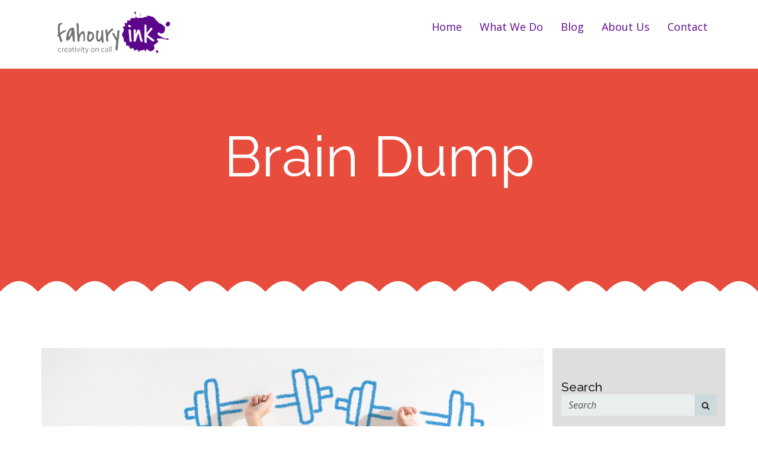

--- FILE ---
content_type: text/html; charset=UTF-8
request_url: https://www.fahouryink.com/are-you-enabling-your-sales-team-you-should-be/
body_size: 47221
content:
<!DOCTYPE html> <!--[if IE 8 ]><html lang=en-US class=ie8> <![endif]--> <!--[if IE 9 ]><html lang=en-US class=ie9> <![endif]--> <!--[if gt IE 9]><html lang=en-US> <![endif]--> <!--[if !IE]> <!--><html lang=en-US> <!--<![endif]--><head><meta charset="UTF-8"><title>Are You Enabling Your Sales Team? You Should Be - FahouryInk</title><meta content="width=device-width, initial-scale=1.0" name="viewport"><link rel=pingback href=https://www.fahouryink.com/xmlrpc.php><link href=https://www.fahouryink.com/wp-content/themes/angle/assets/images/favicons/favicon.ico rel="shortcut icon"><meta name="google-site-verification" content=""><link rel=apple-touch-icon href=https://www.fahouryink.com/wp-content/themes/angle/assets/images/favicons/apple-touch-icon-60x60-precomposed.png><link rel=apple-touch-icon href=https://www.fahouryink.com/wp-content/themes/angle/assets/images/favicons/apple-touch-icon-114x114-precomposed.png sizes=114x114><link rel=apple-touch-icon href=https://www.fahouryink.com/wp-content/themes/angle/assets/images/favicons/apple-touch-icon-72x72-precomposed.png sizes=72x72> <!--[if lt IE 9]> <script src=https://www.fahouryink.com/wp-content/themes/angle/assets/js/ltIE9.min.js></script> <![endif]--><meta name='robots' content='index, follow, max-image-preview:large, max-snippet:-1, max-video-preview:-1'><title>Are You Enabling Your Sales Team? You Should Be - FahouryInk</title><meta name="description" content="Sales enablement has the power to transform the buying process. But where do you get started? Keep reading. Collaboration can be a powerful thing —"><link rel=canonical href=https://www.fahouryink.com/are-you-enabling-your-sales-team-you-should-be/ ><meta property="og:locale" content="en_US"><meta property="og:type" content="article"><meta property="og:title" content="Are You Enabling Your Sales Team? You Should Be - FahouryInk"><meta property="og:description" content="Sales enablement has the power to transform the buying process. But where do you get started? Keep reading. Collaboration can be a powerful thing —"><meta property="og:url" content="https://www.fahouryink.com/are-you-enabling-your-sales-team-you-should-be/"><meta property="og:site_name" content="FahouryInk"><meta property="article:publisher" content="https://www.facebook.com/FahouryInkLLC"><meta property="article:published_time" content="2023-03-08T06:52:34+00:00"><meta property="article:modified_time" content="2025-01-27T16:24:42+00:00"><meta property="og:image" content="https://www.fahouryink.com/wp-content/uploads/fahoury-ink-sales-enablement-content.jpeg"><meta property="og:image:width" content="1600"><meta property="og:image:height" content="900"><meta property="og:image:type" content="image/jpeg"><meta name="author" content="Authored by: Lauren Harris"><meta name="twitter:card" content="summary_large_image"><meta name="twitter:creator" content="@fahouryink"><meta name="twitter:site" content="@fahouryink"><meta name="twitter:label1" content="Written by"><meta name="twitter:data1" content="Authored by: Lauren Harris"><meta name="twitter:label2" content="Est. reading time"><meta name="twitter:data2" content="3 minutes"> <script type=application/ld+json class=yoast-schema-graph>{"@context":"https://schema.org","@graph":[{"@type":"WebPage","@id":"https://www.fahouryink.com/are-you-enabling-your-sales-team-you-should-be/","url":"https://www.fahouryink.com/are-you-enabling-your-sales-team-you-should-be/","name":"Are You Enabling Your Sales Team? You Should Be - FahouryInk","isPartOf":{"@id":"https://www.fahouryink.com/#website"},"primaryImageOfPage":{"@id":"https://www.fahouryink.com/are-you-enabling-your-sales-team-you-should-be/#primaryimage"},"image":{"@id":"https://www.fahouryink.com/are-you-enabling-your-sales-team-you-should-be/#primaryimage"},"thumbnailUrl":"https://www.fahouryink.com/wp-content/uploads/fahoury-ink-sales-enablement-content.jpeg","datePublished":"2023-03-08T06:52:34+00:00","dateModified":"2025-01-27T16:24:42+00:00","author":{"@id":"https://www.fahouryink.com/#/schema/person/e1fde3c3e907a72bfa18da8e8b41f9f6"},"description":"Sales enablement has the power to transform the buying process. But where do you get started? Keep reading. Collaboration can be a powerful thing —","breadcrumb":{"@id":"https://www.fahouryink.com/are-you-enabling-your-sales-team-you-should-be/#breadcrumb"},"inLanguage":"en-US","potentialAction":[{"@type":"ReadAction","target":["https://www.fahouryink.com/are-you-enabling-your-sales-team-you-should-be/"]}]},{"@type":"ImageObject","inLanguage":"en-US","@id":"https://www.fahouryink.com/are-you-enabling-your-sales-team-you-should-be/#primaryimage","url":"https://www.fahouryink.com/wp-content/uploads/fahoury-ink-sales-enablement-content.jpeg","contentUrl":"https://www.fahouryink.com/wp-content/uploads/fahoury-ink-sales-enablement-content.jpeg","width":1600,"height":900,"caption":"Funny Positive strong Asian little toddler kid girl lifting weight against the textured white background. For empowering women, girl power and feminism, sport, education, and creative future Ideas."},{"@type":"BreadcrumbList","@id":"https://www.fahouryink.com/are-you-enabling-your-sales-team-you-should-be/#breadcrumb","itemListElement":[{"@type":"ListItem","position":1,"name":"Home","item":"https://www.fahouryink.com/"},{"@type":"ListItem","position":2,"name":"Content Creation News","item":"https://www.fahouryink.com/news/"},{"@type":"ListItem","position":3,"name":"Are You Enabling Your Sales Team? You Should Be"}]},{"@type":"WebSite","@id":"https://www.fahouryink.com/#website","url":"https://www.fahouryink.com/","name":"FahouryInk","description":"","potentialAction":[{"@type":"SearchAction","target":{"@type":"EntryPoint","urlTemplate":"https://www.fahouryink.com/?s={search_term_string}"},"query-input":{"@type":"PropertyValueSpecification","valueRequired":true,"valueName":"search_term_string"}}],"inLanguage":"en-US"},{"@type":"Person","@id":"https://www.fahouryink.com/#/schema/person/e1fde3c3e907a72bfa18da8e8b41f9f6","name":"Authored by: Lauren Harris","image":{"@type":"ImageObject","inLanguage":"en-US","@id":"https://www.fahouryink.com/#/schema/person/image/","url":"https://secure.gravatar.com/avatar/9e1d83c71281cdd6244df45d5081e50ab06ca5ef0c29105b8f1c9493490d98c4?s=96&d=mm&r=g","contentUrl":"https://secure.gravatar.com/avatar/9e1d83c71281cdd6244df45d5081e50ab06ca5ef0c29105b8f1c9493490d98c4?s=96&d=mm&r=g","caption":"Authored by: Lauren Harris"},"url":"https://www.fahouryink.com/author/lauren-harris/"}]}</script> <link rel=alternate type=application/rss+xml title="FahouryInk &raquo; Feed" href=https://www.fahouryink.com/feed/ ><link rel=alternate type=application/rss+xml title="FahouryInk &raquo; Comments Feed" href=https://www.fahouryink.com/comments/feed/ ><link rel=alternate title="oEmbed (JSON)" type=application/json+oembed href="https://www.fahouryink.com/wp-json/oembed/1.0/embed?url=https%3A%2F%2Fwww.fahouryink.com%2Fare-you-enabling-your-sales-team-you-should-be%2F"><link rel=alternate title="oEmbed (XML)" type=text/xml+oembed href="https://www.fahouryink.com/wp-json/oembed/1.0/embed?url=https%3A%2F%2Fwww.fahouryink.com%2Fare-you-enabling-your-sales-team-you-should-be%2F&#038;format=xml"><style id=wp-img-auto-sizes-contain-inline-css>img:is([sizes=auto i],[sizes^="auto," i]){contain-intrinsic-size:3000px 1500px}</style><link rel=stylesheet href=https://www.fahouryink.com/wp-content/cache/minify/4b40a.css media=all><style id=wp-emoji-styles-inline-css>img.wp-smiley,img.emoji{display:inline !important;border:none !important;box-shadow:none !important;height:1em !important;width:1em !important;margin:0 0.07em !important;vertical-align:-0.1em !important;background:none !important;padding:0 !important}</style><link rel=stylesheet href=https://www.fahouryink.com/wp-content/cache/minify/c33d4.css media=all> <script src=https://www.fahouryink.com/wp-content/cache/minify/818c0.js></script> <script id=layerslider-utils-js-extra>var LS_Meta={"v":"8.1.2","fixGSAP":"1"};</script> <script src=https://www.fahouryink.com/wp-content/cache/minify/a064d.js></script> <script></script><meta name="generator" content="Powered by LayerSlider 8.1.2 - Build Heros, Sliders, and Popups. Create Animations and Beautiful, Rich Web Content as Easy as Never Before on WordPress."><link rel=https://api.w.org/ href=https://www.fahouryink.com/wp-json/ ><link rel=alternate title=JSON type=application/json href=https://www.fahouryink.com/wp-json/wp/v2/posts/2483><script>function insertImage(){var img=document.createElement('img');var pageHeader=document.getElementsByClassName('section-header');var pageTitle=document.querySelector('h1');img.src='//fahouryink.com/wp-content/themes/angle-child-theme/assets/images/FI25Years.png';img.style.display='block';img.style.width='100px';img.style.margin='0 auto 1em';pageHeader[0].insertBefore(img,pageTitle);}
window.addEventListener('DOMContentLoaded',function(){if(document.body.classList.contains("home")){insertImage();}});</script> <style media=screen>#masthead .navbar-brand{padding:0;line-height:90px;height:90px}#masthead .navbar-brand img{left:4px;vertical-align:middle;max-height:100%}#masthead .nav>li>a{padding-top:33px;padding-bottom:33px}#masthead .nav>li>a:before{margin-bottom:- 14.5px}#masthead .nav li.active > a:before, #masthead .nav > li a:hover:before, #masthead .nav > li.current-menu-item > a:before, #masthead .nav > li.current-page-parent > a:before, #masthead .nav > li.current-menu-parent > a:before, #masthead .nav > li.current-page-ancestor > a:before, #masthead .nav>li.current-menu-ancestor>a:before{margin-bottom:- 16.5px}#masthead .navbar-text{line-height:24px;margin-top:33px;margin-bottom:33px}#masthead.navbar{min-height:90px}#masthead.navbar-scrolled,#masthead.navbar-animate-display{min-height:70px}#masthead.navbar-scrolled .navbar-brand, #masthead.navbar-animate-display .navbar-brand{line-height:70px;height:70px}#masthead.navbar-scrolled .navbar-nav>li>a{padding-top:23px;padding-bottom:23px}#masthead.navbar-scrolled .navbar-text{margin-top:23px;margin-bottom:23px}#masthead .dropdown-menu{min-width:200px}.navbar-toggle{margin-top:28px;margin-bottom:28px}.navbar-scrolled .navbar-toggle{margin-top:18px;margin-bottom:18px}.btn .hex-alt{background:rgba(255, 255, 255, 0.2)}.btn .hex-alt:before{border-right-color:rgba(255, 255, 255, 0.2)}.btn .hex-alt:after{border-left-color:rgba(255, 255, 255, 0.2)}.btn i{color:#fff !important}.btn-default{background:#777 !important;color:#fff !important}.btn-default:hover{background:#8b8b8b !important}.btn-default.btn-icon-right:after{border-left-color:#777}.btn-default.btn-icon-left:after{border-right-color:#777}.btn-default.btn-icon-right:hover:after{border-left-color:#8b8b8b}.btn-default.btn-icon-left:hover:after{border-right-color:#8b8b8b}.btn-warning{background:#f18d38 !important;color:#fff !important}.btn-warning:hover{background:#e57211 !important}.btn-warning.btn-icon-right:after{border-left-color:#f18d38}.btn-warning.btn-icon-left:after{border-right-color:#f18d38}.btn-warning.btn-icon-right:hover:after{border-left-color:#e57211}.btn-warning.btn-icon-left:hover:after{border-right-color:#e57211}.btn-danger{background:#e74c3c !important;color:#fff !important}.btn-danger:hover{background:#d62c1a !important}.btn-danger.btn-icon-right:after{border-left-color:#e74c3c}.btn-danger.btn-icon-left:after{border-right-color:#e74c3c}.btn-danger.btn-icon-right:hover:after{border-left-color:#d62c1a}.btn-danger.btn-icon-left:hover:after{border-right-color:#d62c1a}.btn-success{background:#427e77 !important;color:#fff !important}.btn-success:hover{background:#305d57 !important}.btn-success.btn-icon-right:after{border-left-color:#427e77}.btn-success.btn-icon-left:after{border-right-color:#427e77}.btn-success.btn-icon-right:hover:after{border-left-color:#305d57}.btn-success.btn-icon-left:hover:after{border-right-color:#305d57}.btn-info{background:#5d89ac !important;color:#fff !important}.btn-info:hover{background:#486f8e !important}.btn-info.btn-icon-right:after{border-left-color:#5d89ac}.btn-info.btn-icon-left:after{border-right-color:#5d89ac}.btn-info.btn-icon-right:hover:after{border-left-color:#486f8e}.btn-info.btn-icon-left:hover:after{border-right-color:#486f8e}.pace-overlay{background:#5c068c}.pace-dot .pace-progress-inner{background:#fff}.pace-minimal .pace .pace-progress{background:#fff}.pace-counter .pace .pace-progress:after{color:#fff}.post-media .feature-image{background-color:rgba(0, 0, 0, 0.8)}.post-media .feature-image i{color:#fff}.box-caption{background-color:rgba(0, 0, 0, 0.8);color:rgba(255, 255, 255, .8)}.box-caption h3, .box-caption h4{color:#fff !important}.mfp-bg{background:rgba(255, 255, 255, 0.95)}.mfp-image-holder .mfp-close, .mfp-iframe-holder .mfp-close{background-color:#e74c3c;color:#fff}.mfp-image-holder .mfp-close:before, .mfp-iframe-holder .mfp-close:before{border-bottom-color:#e74c3c}.mfp-image-holder .mfp-close:after, .mfp-iframe-holder .mfp-close:after{border-top-color:#e74c3c}.portfolio .hex-alt{background:#e74c3c !important}.portfolio .hex-alt:before{border-right-color:#e74c3c}.portfolio .hex-alt:after{border-left-color:#e74c3c}.portfolio-figure:hover{background:rgba(0, 0, 0, 0.8)}.portfolio figcaption{background:rgba(0, 0, 0, 0.8);color:rgba(255, 255, 255, .8)}.portfolio figcaption h4 a{color:#fff !important}.portfolio figcaption i{color:#fff !important}.portfolio-round figcaption{box-shadow:0px 0px 0px 1px rgba(0, 0, 0, 0.8)}.portfolio .more, .portfolio .link{background-color:#e74c3c;color:#fff}.go-top{background:#430466 !important}.go-top i{color:#fff}.go-top:before{border-right-color:#430466 !important}.go-top:after{border-left-color:#430466 !important}.audioplayer{background-color:#430466}.gform_wrapper .gfield_required.gfield_error, .gform_wrapper .gfield_error .gfield_label, .gform_wrapper .gfield_contains_required.gfield_error{color:#a82315}.gform_wrapper .gfield_error input, .gform_wrapper .gfield_error select, .gform_wrapper .gfield_error textarea{border:1px solid rgba(214, 44, 26, .5);background:rgba(231, 76, 60, .5);color:#a82315}.gform_wrapper .gfield_error input:focus, .gform_wrapper .gfield_error select:focus, .gform_wrapper .gfield_error textarea:focus{box-shadow:0px 3px 0px #e74c3c}.validation_error{background:#e74c3c;color:#fff}.validation_error hr{border-top-color:#e74c3c}.validation_error .alert-link{color:#e6e6e6}</style><style media=screen>.swatch-white-red,[class*="swatch-"] .swatch-white-red{background:#fff;color:#444}.swatch-white-red .decor,[class*="swatch-"] .swatch-white-red .decor{fill:#fff;stroke:#e74c3c}.swatch-white-red h1,[class*="swatch-"] .swatch-white-red h1,.swatch-white-red h2,[class*="swatch-"] .swatch-white-red h2,.swatch-white-red h3,[class*="swatch-"] .swatch-white-red h3,.swatch-white-red h4,[class*="swatch-"] .swatch-white-red h4,.swatch-white-red h5,[class*="swatch-"] .swatch-white-red h5,.swatch-white-red h6,[class*="swatch-"] .swatch-white-red h6{color:#222}.swatch-white-red h1 a,[class*="swatch-"] .swatch-white-red h1 a,.swatch-white-red h2 a,[class*="swatch-"] .swatch-white-red h2 a,.swatch-white-red h3 a,[class*="swatch-"] .swatch-white-red h3 a,.swatch-white-red h4 a,[class*="swatch-"] .swatch-white-red h4 a,.swatch-white-red h5 a,[class*="swatch-"] .swatch-white-red h5 a,.swatch-white-red h6 a,[class*="swatch-"] .swatch-white-red h6 a{color:#e74c3c}.swatch-white-red h1 small,[class*="swatch-"] .swatch-white-red h1 small,.swatch-white-red h2 small,[class*="swatch-"] .swatch-white-red h2 small,.swatch-white-red h3 small,[class*="swatch-"] .swatch-white-red h3 small,.swatch-white-red h4 small,[class*="swatch-"] .swatch-white-red h4 small,.swatch-white-red h5 small,[class*="swatch-"] .swatch-white-red h5 small,.swatch-white-red h6 small,[class*="swatch-"] .swatch-white-red h6 small{color:#444}.swatch-white-red a,[class*="swatch-"] .swatch-white-red a{color:#e74c3c}.swatch-white-red a:hover,[class*="swatch-"] .swatch-white-red a:hover{color:#df2e1b}.swatch-white-red small,[class*="swatch-"] .swatch-white-red small{color:#666}.swatch-white-red small a,[class*="swatch-"] .swatch-white-red small a{color:#666}.swatch-white-red small a:hover,[class*="swatch-"] .swatch-white-red small a:hover{color:#e74c3c}.swatch-white-red i,[class*="swatch-"] .swatch-white-red i{color:#222}.swatch-white-red blockquote,[class*="swatch-"] .swatch-white-red blockquote{border-color:rgba(0, 0, 0, 0.07)}.swatch-white-red blockquote small,[class*="swatch-"] .swatch-white-red blockquote small{color:#222}.swatch-white-red ::selection,[class*="swatch-"] .swatch-white-red ::selection{background:#e74c3c;color:#fff}.swatch-white-red ::-moz-selection,[class*="swatch-"] .swatch-white-red ::-moz-selection{background:#e74c3c;color:#fff}.swatch-white-red hr,[class*="swatch-"] .swatch-white-red hr{border-top-color:rgba(0, 0, 0, 0.07)}.swatch-white-red pre,[class*="swatch-"] .swatch-white-red pre{background:#444;color:#fff}.swatch-white-red .section-header:after,[class*="swatch-"] .swatch-white-red .section-header:after,.swatch-white-red .bordered-header:after,[class*="swatch-"] .swatch-white-red .bordered-header:after{background:#e74c3c}.swatch-white-red .active,[class*="swatch-"] .swatch-white-red .active{color:#df2e1b}.swatch-white-red .btn-primary,[class*="swatch-"] .swatch-white-red .btn-primary,.swatch-white-red button,[class*="swatch-"] .swatch-white-red button,.swatch-white-red input[type="submit"],[class*="swatch-"] .swatch-white-red input[type="submit"]{background-color:#00a3e0;color:#fff}.swatch-white-red .btn-primary:hover,[class*="swatch-"] .swatch-white-red .btn-primary:hover,.swatch-white-red button:hover,[class*="swatch-"] .swatch-white-red button:hover,.swatch-white-red input[type="submit"]:hover,[class*="swatch-"] .swatch-white-red input[type="submit"]:hover{background-color:rgba(0, 163, 224, .9);color:#fff}.swatch-white-red .btn-primary.btn-icon-right:after,[class*="swatch-"] .swatch-white-red .btn-primary.btn-icon-right:after,.swatch-white-red button.btn-icon-right:after,[class*="swatch-"] .swatch-white-red button.btn-icon-right:after,.swatch-white-red input[type="submit"].btn-icon-right:after,[class*="swatch-"] .swatch-white-red input[type="submit"].btn-icon-right:after{border-left-color:#00a3e0}.swatch-white-red .btn-primary.btn-icon-left:after,[class*="swatch-"] .swatch-white-red .btn-primary.btn-icon-left:after,.swatch-white-red button.btn-icon-left:after,[class*="swatch-"] .swatch-white-red button.btn-icon-left:after,.swatch-white-red input[type="submit"].btn-icon-left:after,[class*="swatch-"] .swatch-white-red input[type="submit"].btn-icon-left:after{border-right-color:#00a3e0}.swatch-white-red .btn-primary.btn-icon-right:hover:after,[class*="swatch-"] .swatch-white-red .btn-primary.btn-icon-right:hover:after,.swatch-white-red button.btn-icon-right:hover:after,[class*="swatch-"] .swatch-white-red button.btn-icon-right:hover:after,.swatch-white-red input[type="submit"].btn-icon-right:hover:after,[class*="swatch-"] .swatch-white-red input[type="submit"].btn-icon-right:hover:after{border-left-color:rgba(0, 163, 224, .9)}.swatch-white-red .btn-primary.btn-icon-left:hover:after,[class*="swatch-"] .swatch-white-red .btn-primary.btn-icon-left:hover:after,.swatch-white-red button.btn-icon-left:hover:after,[class*="swatch-"] .swatch-white-red button.btn-icon-left:hover:after,.swatch-white-red input[type="submit"].btn-icon-left:hover:after,[class*="swatch-"] .swatch-white-red input[type="submit"].btn-icon-left:hover:after{border-right-color:rgba(0, 163, 224, .9)}.swatch-white-red .btn-primary .hex-alt,[class*="swatch-"] .swatch-white-red .btn-primary .hex-alt,.swatch-white-red button .hex-alt,[class*="swatch-"] .swatch-white-red button .hex-alt,.swatch-white-red input[type="submit"] .hex-alt,[class*="swatch-"] .swatch-white-red input[type="submit"] .hex-alt{background:rgba(255, 255, 255, .2)}.swatch-white-red .btn-primary .hex-alt:before,[class*="swatch-"] .swatch-white-red .btn-primary .hex-alt:before,.swatch-white-red button .hex-alt:before,[class*="swatch-"] .swatch-white-red button .hex-alt:before,.swatch-white-red input[type="submit"] .hex-alt:before,[class*="swatch-"] .swatch-white-red input[type="submit"] .hex-alt:before{border-right-color:rgba(255, 255, 255, .2)}.swatch-white-red .btn-primary .hex-alt:after,[class*="swatch-"] .swatch-white-red .btn-primary .hex-alt:after,.swatch-white-red button .hex-alt:after,[class*="swatch-"] .swatch-white-red button .hex-alt:after,.swatch-white-red input[type="submit"] .hex-alt:after,[class*="swatch-"] .swatch-white-red input[type="submit"] .hex-alt:after{border-left-color:rgba(255, 255, 255, .2)}.swatch-white-red .btn-primary .hex-alt i,[class*="swatch-"] .swatch-white-red .btn-primary .hex-alt i,.swatch-white-red button .hex-alt i,[class*="swatch-"] .swatch-white-red button .hex-alt i,.swatch-white-red input[type="submit"] .hex-alt i,[class*="swatch-"] .swatch-white-red input[type="submit"] .hex-alt i{color:#fff !important}.swatch-white-red .btn-link,[class*="swatch-"] .swatch-white-red .btn-link{text-decoration:none;box-shadow:0px 0px 0px 1px #e74c3c inset}.swatch-white-red .btn-link:hover,[class*="swatch-"] .swatch-white-red .btn-link:hover{text-decoration:none;color:#e74c3c;background:rgba(0, 163, 224, .05)}.swatch-white-red select,[class*="swatch-"] .swatch-white-red select,.swatch-white-red textarea,[class*="swatch-"] .swatch-white-red textarea,.swatch-white-red input,[class*="swatch-"] .swatch-white-red input,.swatch-white-red .uneditable-input,[class*="swatch-"] .swatch-white-red .uneditable-input,.swatch-white-red .input-group-btn,[class*="swatch-"] .swatch-white-red .input-group-btn{background:#e9eeef;color:#444}.swatch-white-red select:-moz-placeholder,[class*="swatch-"] .swatch-white-red select:-moz-placeholder,.swatch-white-red textarea:-moz-placeholder,[class*="swatch-"] .swatch-white-red textarea:-moz-placeholder,.swatch-white-red input:-moz-placeholder,[class*="swatch-"] .swatch-white-red input:-moz-placeholder,.swatch-white-red .uneditable-input:-moz-placeholder,[class*="swatch-"] .swatch-white-red .uneditable-input:-moz-placeholder,.swatch-white-red .input-group-btn:-moz-placeholder,[class*="swatch-"] .swatch-white-red .input-group-btn:-moz-placeholder{color:#515151}.swatch-white-red select::-moz-placeholder,[class*="swatch-"] .swatch-white-red select::-moz-placeholder,.swatch-white-red textarea::-moz-placeholder,[class*="swatch-"] .swatch-white-red textarea::-moz-placeholder,.swatch-white-red input::-moz-placeholder,[class*="swatch-"] .swatch-white-red input::-moz-placeholder,.swatch-white-red .uneditable-input::-moz-placeholder,[class*="swatch-"] .swatch-white-red .uneditable-input::-moz-placeholder,.swatch-white-red .input-group-btn::-moz-placeholder,[class*="swatch-"] .swatch-white-red .input-group-btn::-moz-placeholder{color:#515151}.swatch-white-red select:-ms-input-placeholder,[class*="swatch-"] .swatch-white-red select:-ms-input-placeholder,.swatch-white-red textarea:-ms-input-placeholder,[class*="swatch-"] .swatch-white-red textarea:-ms-input-placeholder,.swatch-white-red input:-ms-input-placeholder,[class*="swatch-"] .swatch-white-red input:-ms-input-placeholder,.swatch-white-red .uneditable-input:-ms-input-placeholder,[class*="swatch-"] .swatch-white-red .uneditable-input:-ms-input-placeholder,.swatch-white-red .input-group-btn:-ms-input-placeholder,[class*="swatch-"] .swatch-white-red .input-group-btn:-ms-input-placeholder{color:#515151}.swatch-white-red select::-webkit-input-placeholder,[class*="swatch-"] .swatch-white-red select::-webkit-input-placeholder,.swatch-white-red textarea::-webkit-input-placeholder,[class*="swatch-"] .swatch-white-red textarea::-webkit-input-placeholder,.swatch-white-red input::-webkit-input-placeholder,[class*="swatch-"] .swatch-white-red input::-webkit-input-placeholder,.swatch-white-red .uneditable-input::-webkit-input-placeholder,[class*="swatch-"] .swatch-white-red .uneditable-input::-webkit-input-placeholder,.swatch-white-red .input-group-btn::-webkit-input-placeholder,[class*="swatch-"] .swatch-white-red .input-group-btn::-webkit-input-placeholder{color:#515151}.swatch-white-red input:focus,[class*="swatch-"] .swatch-white-red input:focus,.swatch-white-red textarea:focus,[class*="swatch-"] .swatch-white-red textarea:focus,.swatch-white-red .form-control:focus,[class*="swatch-"] .swatch-white-red .form-control:focus{-webkit-box-shadow:0px 3px 0px #cddadd;-moz-box-shadow:0px 3px 0px #cddadd;box-shadow:0px 3px 0px #cddadd}.swatch-white-red .form-icon-group i,[class*="swatch-"] .swatch-white-red .form-icon-group i{color:#00a3e0}.swatch-white-red input[type="button"],[class*="swatch-"] .swatch-white-red input[type="button"]{background:#00a3e0;color:#fff}.swatch-white-red .select-wrap,[class*="swatch-"] .swatch-white-red .select-wrap{background:#e9eeef}.swatch-white-red .select-wrap select,[class*="swatch-"] .swatch-white-red .select-wrap select{background:transparent}.swatch-white-red .table th,[class*="swatch-"] .swatch-white-red .table th{background-color:#e74c3c;text-transform:uppercase;color:#fff}.swatch-white-red.table th,[class*="swatch-"] .swatch-white-red.table th{color:#fff;background-color:#e74c3c}.swatch-white-red .table th,[class*="swatch-"] .swatch-white-red .table th,.swatch-white-red .table td,[class*="swatch-"] .swatch-white-red .table td,.swatch-white-red .table-bordered,[class*="swatch-"] .swatch-white-red .table-bordered{border-color:rgba(0, 0, 0, 0.07)}.swatch-white-red .table-striped tbody > tr:nth-child(odd) > td,[class*="swatch-"] .swatch-white-red .table-striped tbody > tr:nth-child(odd) > td,.swatch-white-red .table-striped tbody > tr:nth-child(odd) > th,[class*="swatch-"] .swatch-white-red .table-striped tbody > tr:nth-child(odd) > th,.swatch-white-red .table-hover tbody tr:hover > td,[class*="swatch-"] .swatch-white-red .table-hover tbody tr:hover > td,.swatch-white-red .table-hover tbody tr:hover > th,[class*="swatch-"] .swatch-white-red .table-hover tbody tr:hover>th{background:rgba(0, 0, 0, 0.07)}.swatch-white-red.navbar,[class*="swatch-"] .swatch-white-red.navbar{background:#fff;color:#222}.swatch-white-red.navbar .navbar-brand,[class*="swatch-"] .swatch-white-red.navbar .navbar-brand{color:#222}.swatch-white-red.navbar .navbar-brand:hover,[class*="swatch-"] .swatch-white-red.navbar .navbar-brand:hover{color:#222}.swatch-white-red.navbar .nav > li > a,[class*="swatch-"] .swatch-white-red.navbar .nav>li>a{color:#e74c3c}.swatch-white-red.navbar .nav > li > a:hover,[class*="swatch-"] .swatch-white-red.navbar .nav > li > a:hover,.swatch-white-red.navbar .nav > li > a:focus,[class*="swatch-"] .swatch-white-red.navbar .nav>li>a:focus{background:none}.swatch-white-red.navbar .nav > li > a:before,[class*="swatch-"] .swatch-white-red.navbar .nav>li>a:before{background-color:#e74c3c}.swatch-white-red .navbar-toggle,[class*="swatch-"] .swatch-white-red .navbar-toggle{background:none}.swatch-white-red .navbar-toggle .icon-bar,[class*="swatch-"] .swatch-white-red .navbar-toggle .icon-bar{background-color:#222}.swatch-white-red .navbar-toggle:hover,[class*="swatch-"] .swatch-white-red .navbar-toggle:hover{background:none}.swatch-white-red.navbar .nav > .active > a,[class*="swatch-"] .swatch-white-red.navbar .nav > .active > a,.swatch-white-red.navbar .nav > .current-menu-parent > a .swatch-white-red.navbar .nav > .current-menu-ancestor > a .swatch-white-red.navbar .nav > .current-menu-item > a .swatch-white-red.navbar .nav > .active > a:hover,[class*="swatch-"] .swatch-white-red.navbar .nav > .current-menu-parent > a [class*="swatch-"] .swatch-white-red.navbar .nav > .current-menu-ancestor > a [class*="swatch-"] .swatch-white-red.navbar .nav > .current-menu-item > a [class*="swatch-"] .swatch-white-red.navbar .nav > .active > a:hover,.swatch-white-red.navbar .nav > .active > a:focus,[class*="swatch-"] .swatch-white-red.navbar .nav > .active > a:focus,.swatch-white-red.navbar .nav > .current-menu-parent > a:focus,[class*="swatch-"] .swatch-white-red.navbar .nav > .current-menu-parent > a:focus,.swatch-white-red.navbar .nav > .current-menu-parent > a:hover,[class*="swatch-"] .swatch-white-red.navbar .nav > .current-menu-parent > a:hover,.swatch-white-red.navbar .nav > .current-menu-ancestor > a:focus,[class*="swatch-"] .swatch-white-red.navbar .nav > .current-menu-ancestor > a:focus,.swatch-white-red.navbar .nav > .current-menu-ancestor > a:hover,[class*="swatch-"] .swatch-white-red.navbar .nav > .current-menu-ancestor > a:hover,.swatch-white-red.navbar .nav > .current-menu-item > a:hover,[class*="swatch-"] .swatch-white-red.navbar .nav > .current-menu-item > a:hover,.swatch-white-red.navbar .nav > .current-menu-item > a:focus,[class*="swatch-"] .swatch-white-red.navbar .nav > .current-menu-item > a:focus,.swatch-white-red.navbar .nav > li > a:focus,[class*="swatch-"] .swatch-white-red.navbar .nav > li > a:focus,.swatch-white-red.navbar .nav > li > a:hover,[class*="swatch-"] .swatch-white-red.navbar .nav > li > a:hover,.swatch-white-red.navbar .nav li.dropdown.open > .dropdown-toggle,[class*="swatch-"] .swatch-white-red.navbar .nav li.dropdown.open > .dropdown-toggle,.swatch-white-red.navbar .nav li.dropdown.active > .dropdown-toggle,[class*="swatch-"] .swatch-white-red.navbar .nav li.dropdown.active > .dropdown-toggle,.swatch-white-red.navbar .nav li.dropdown.open.active > .dropdown-toggle,[class*="swatch-"] .swatch-white-red.navbar .nav li.dropdown.open.active>.dropdown-toggle{color:#222}.swatch-white-red .dropdown-menu,[class*="swatch-"] .swatch-white-red .dropdown-menu{background:rgba(255, 255, 255, .95);-webkit-box-shadow:0px 1px 2px rgba(0, 0, 0, .1), 0px 4px 0px rgba(235, 235, 235, .3);-moz-box-shadow:0px 1px 2px rgba(0, 0, 0, .1), 0px 4px 0px rgba(235, 235, 235, .3);box-shadow:0px 1px 2px rgba(0, 0, 0, .1), 0px 4px 0px rgba(235, 235, 235, .3)}.swatch-white-red .dropdown-menu > li > a,[class*="swatch-"] .swatch-white-red .dropdown-menu>li>a{color:#222}.swatch-white-red .dropdown-menu a:hover,[class*="swatch-"] .swatch-white-red .dropdown-menu a:hover,.swatch-white-red .dropdown-menu > .active > a,[class*="swatch-"] .swatch-white-red .dropdown-menu > .active > a,.swatch-white-red .dropdown-menu > .active > a:hover,[class*="swatch-"] .swatch-white-red .dropdown-menu > .active > a:hover,.swatch-white-red .dropdown-menu > .active > a:focus,[class*="swatch-"] .swatch-white-red .dropdown-menu>.active>a:focus{background:#e74c3c;color:#fff}.swatch-white-red .dropdown-menu a:hover i,[class*="swatch-"] .swatch-white-red .dropdown-menu a:hover i,.swatch-white-red .dropdown-menu > .active > a i,[class*="swatch-"] .swatch-white-red .dropdown-menu > .active > a i,.swatch-white-red .dropdown-menu > .active > a:hover i,[class*="swatch-"] .swatch-white-red .dropdown-menu > .active > a:hover i,.swatch-white-red .dropdown-menu > .active > a:focus i,[class*="swatch-"] .swatch-white-red .dropdown-menu > .active > a:focus i{color:#fff}.swatch-white-red.navbar .nav > li > .dropdown-menu:after,[class*="swatch-"] .swatch-white-red.navbar .nav > li > .dropdown-menu:after,.swatch-white-red.navbar .nav > li > .dropdown-menu:before,[class*="swatch-"] .swatch-white-red.navbar .nav>li>.dropdown-menu:before{display:none}.swatch-white-red.navbar-scrolled,[class*="swatch-"] .swatch-white-red.navbar-scrolled{background:rgba(255, 255, 255, .95)}.swatch-white-red.navbar-scrolled,[class*="swatch-"] .swatch-white-red.navbar-scrolled{-webkit-box-shadow:0px 4px 0px rgba(235, 235, 235, .3);-moz-box-shadow:0px 4px 0px rgba(235, 235, 235, .3);box-shadow:0px 4px 0px rgba(235, 235, 235, .3)}.swatch-white-red .dropdown-submenu > a:after,[class*="swatch-"] .swatch-white-red .dropdown-submenu>a:after{border-left-color:#222 !important}.swatch-white-red .dropdown-submenu > a:hover:after,[class*="swatch-"] .swatch-white-red .dropdown-submenu>a:hover:after{border-left-color:#fff !important}.swatch-white-red .dropdown-menu .divider,[class*="swatch-"] .swatch-white-red .dropdown-menu .divider{background-color:rgba(0, 0, 0, 0.07)}.swatch-white-red.navbar .nav-highlight > a,[class*="swatch-"] .swatch-white-red.navbar .nav-highlight>a{color:#fff !important}.swatch-white-red.navbar .nav-highlight > a:after,[class*="swatch-"] .swatch-white-red.navbar .nav-highlight>a:after{background:#e74c3c}.swatch-white-red.navbar .nav-highlight > a:hover,[class*="swatch-"] .swatch-white-red.navbar .nav-highlight>a:hover{color:#fff !important}.swatch-white-red.navbar .nav-highlight > a:hover:after,[class*="swatch-"] .swatch-white-red.navbar .nav-highlight>a:hover:after{background:rgba(231, 76, 60, .8)}.swatch-white-red.navbar li.nav-highlight-ghost > a,[class*="swatch-"] .swatch-white-red.navbar li.nav-highlight-ghost>a{color:#e74c3c}.swatch-white-red.navbar li.nav-highlight-ghost > a:after,[class*="swatch-"] .swatch-white-red.navbar li.nav-highlight-ghost>a:after{border:1px solid #e74c3c}.swatch-white-red.navbar li.nav-highlight-ghost > a:hover,[class*="swatch-"] .swatch-white-red.navbar li.nav-highlight-ghost>a:hover{color:rgba(231, 76, 60, .8)}.swatch-white-red.navbar li.nav-highlight-ghost > a:hover:after,[class*="swatch-"] .swatch-white-red.navbar li.nav-highlight-ghost>a:hover:after{border-color:rgba(231, 76, 60, .8)}.swatch-white-red .menu-item-object-oxy_mega_menu,[class*="swatch-"] .swatch-white-red .menu-item-object-oxy_mega_menu{color:#222}.swatch-white-red .menu-item-object-oxy_mega_menu .dropdown-menu > li > ul > li > a,[class*="swatch-"] .swatch-white-red .menu-item-object-oxy_mega_menu .dropdown-menu>li>ul>li>a{color:#e74c3c}.swatch-white-red .menu-item-object-oxy_mega_menu .dropdown-menu > li > strong a:hover,[class*="swatch-"] .swatch-white-red .menu-item-object-oxy_mega_menu .dropdown-menu > li > strong a:hover{background:#e74c3c}.swatch-white-red .menu-item-object-oxy_mega_menu .dropdown-menu > li > ul > li > a:hover,[class*="swatch-"] .swatch-white-red .menu-item-object-oxy_mega_menu .dropdown-menu>li>ul>li>a:hover{color:#fff;background:#e74c3c}.swatch-white-red .menu-item-object-oxy_mega_menu .dropdown-menu > li > ul > li.current-menu-item > a,[class*="swatch-"] .swatch-white-red .menu-item-object-oxy_mega_menu .dropdown-menu>li>ul>li.current-menu-item>a{color:#fff;background:#e74c3c}.swatch-white-red .menu-item-object-oxy_mega_menu .dropdown-menu > li > p,[class*="swatch-"] .swatch-white-red .menu-item-object-oxy_mega_menu .dropdown-menu>li>p{border-bottom-color:rgba(0, 0, 0, 0.07)}.swatch-white-red .menu-item-object-oxy_mega_menu .dropdown-menu > li:before,[class*="swatch-"] .swatch-white-red .menu-item-object-oxy_mega_menu .dropdown-menu>li:before{background:rgba(0, 0, 0, 0.07)}@media (max-width:979px){.swatch-white-red.navbar .nav > li > a,[class*="swatch-"] .swatch-white-red.navbar .nav>li>a{border-radius:0}.swatch-white-red.navbar .nav > li > a:hover,[class*="swatch-"] .swatch-white-red.navbar .nav>li>a:hover{background:#f2f2f2;color:#222}.swatch-white-red.navbar .dropdown-menu,[class*="swatch-"] .swatch-white-red.navbar .dropdown-menu{background:#f2f2f2;border-radius:0;box-shadow:none}.swatch-white-red.navbar .dropdown-menu > li > a,[class*="swatch-"] .swatch-white-red.navbar .dropdown-menu>li>a{border-radius:0;color:#222}.swatch-white-red.navbar .dropdown-menu li > a:hover,[class*="swatch-"] .swatch-white-red.navbar .dropdown-menu li > a:hover,.swatch-white-red.navbar .dropdown-menu li > a:focus,[class*="swatch-"] .swatch-white-red.navbar .dropdown-menu li > a:focus,.swatch-white-red.navbar .dropdown-menu li.active > a,[class*="swatch-"] .swatch-white-red.navbar .dropdown-menu li.active>a{background:#ebebeb;color:#e74c3c}.swatch-white-red .dropdown-submenu > ul > li > a,[class*="swatch-"] .swatch-white-red .dropdown-submenu>ul>li>a{background:#e6e6e6}.swatch-white-red .dropdown-submenu > ul > li > a:hover,[class*="swatch-"] .swatch-white-red .dropdown-submenu>ul>li>a:hover{background:#f2f2f2}.swatch-white-red .dropdown-submenu > a:after,[class*="swatch-"] .swatch-white-red .dropdown-submenu>a:after{border-left-color:transparent !important;border-top-color:#222 !important}.swatch-white-red.navbar .nav-highlight > a,[class*="swatch-"] .swatch-white-red.navbar .nav-highlight>a{color:#e74c3c !important}.swatch-white-red.navbar .nav-highlight > a:after,[class*="swatch-"] .swatch-white-red.navbar .nav-highlight>a:after{background:transparent}.swatch-white-red.navbar .nav-highlight > a:hover,[class*="swatch-"] .swatch-white-red.navbar .nav-highlight>a:hover{color:#e74c3c !important}.swatch-white-red.navbar .nav-highlight > a:hover:after,[class*="swatch-"] .swatch-white-red.navbar .nav-highlight>a:hover:after{background:transparent}.swatch-white-red .menu-item-object-oxy_mega_menu .dropdown-menu > li > ul > li > a:hover,[class*="swatch-"] .swatch-white-red .menu-item-object-oxy_mega_menu .dropdown-menu>li>ul>li>a:hover{background:#ebebeb;color:#e74c3c}.swatch-white-red .menu-item-object-oxy_mega_menu .dropdown-menu > li:before,[class*="swatch-"] .swatch-white-red .menu-item-object-oxy_mega_menu .dropdown-menu>li:before{display:none}}.swatch-white-red .pagination > li > a,[class*="swatch-"] .swatch-white-red .pagination>li>a{background:#00a3e0;color:#fff}.swatch-white-red .pagination > .active > a,[class*="swatch-"] .swatch-white-red .pagination > .active > a,.swatch-white-red .pagination > .active > span,[class*="swatch-"] .swatch-white-red .pagination > .active > span,.swatch-white-red .pagination > li > a:hover,[class*="swatch-"] .swatch-white-red .pagination>li>a:hover{background:rgba(0, 163, 224, .8)}.swatch-white-red .pagination > .active > a i,[class*="swatch-"] .swatch-white-red .pagination > .active > a i,.swatch-white-red .pagination > .active > span i,[class*="swatch-"] .swatch-white-red .pagination > .active > span i,.swatch-white-red .pagination > li > a:hover i,[class*="swatch-"] .swatch-white-red .pagination > li > a:hover i{color:#fff}.swatch-white-red .pagination > li:first-child i,[class*="swatch-"] .swatch-white-red .pagination > li:first-child i{color:#fff}.swatch-white-red .pagination > li:first-child a:after,[class*="swatch-"] .swatch-white-red .pagination > li:first-child a:after{border-right-color:#00a3e0}.swatch-white-red .pagination > li:first-child a:hover,[class*="swatch-"] .swatch-white-red .pagination > li:first-child a:hover{background:rgba(0, 163, 224, .8)}.swatch-white-red .pagination > li:first-child a:hover:after,[class*="swatch-"] .swatch-white-red .pagination > li:first-child a:hover:after{border-right-color:rgba(0, 163, 224, .8)}.swatch-white-red .pagination > li:last-child i,[class*="swatch-"] .swatch-white-red .pagination > li:last-child i{color:#fff}.swatch-white-red .pagination > li:last-child a:after,[class*="swatch-"] .swatch-white-red .pagination > li:last-child a:after{border-left-color:#00a3e0}.swatch-white-red .pagination > li:last-child a:hover,[class*="swatch-"] .swatch-white-red .pagination > li:last-child a:hover{background:rgba(0, 163, 224, .8)}.swatch-white-red .pagination > li:last-child a:hover:after,[class*="swatch-"] .swatch-white-red .pagination > li:last-child a:hover:after{border-left-color:rgba(0, 163, 224, .8)}.swatch-white-red .tooltip-inner,[class*="swatch-"] .swatch-white-red .tooltip-inner{background-color:#e74c3c;color:#fff}.swatch-white-red .tooltip.in,[class*="swatch-"] .swatch-white-red .tooltip.in{opacity:1}.swatch-white-red .tooltip.top .tooltip-arrow,[class*="swatch-"] .swatch-white-red .tooltip.top .tooltip-arrow{border-top-color:#e74c3c}.swatch-white-red .tooltip.right .tooltip-arrow,[class*="swatch-"] .swatch-white-red .tooltip.right .tooltip-arrow{border-right-color:#e74c3c}.swatch-white-red .tooltip.left .tooltip-arrow,[class*="swatch-"] .swatch-white-red .tooltip.left .tooltip-arrow{border-left-color:#e74c3c}.swatch-white-red .tooltip.bottom .tooltip-arrow,[class*="swatch-"] .swatch-white-red .tooltip.bottom .tooltip-arrow{border-bottom-color:#e74c3c}.swatch-white-red .progress,[class*="swatch-"] .swatch-white-red .progress{background:rgba(0, 0, 0, 0.07);box-shadow:none}.swatch-white-red .progress .progress-bar-primary,[class*="swatch-"] .swatch-white-red .progress .progress-bar-primary{background:#00a3e0;box-shadow:none}.swatch-white-red .progress .progress-bar-primary span,[class*="swatch-"] .swatch-white-red .progress .progress-bar-primary span{color:#fff}.swatch-white-red .badge,[class*="swatch-"] .swatch-white-red .badge{background:#e74c3c;color:#fff}.swatch-white-red .tab-content,[class*="swatch-"] .swatch-white-red .tab-content,.swatch-white-red .nav-tabs .active a,[class*="swatch-"] .swatch-white-red .nav-tabs .active a,.swatch-white-red .tab-content,[class*="swatch-"] .swatch-white-red .tab-content,.swatch-white-red .nav-tabs .active a:hover,[class*="swatch-"] .swatch-white-red .nav-tabs .active a:hover{background:#e74c3c}.swatch-white-red .nav-tabs > li > a:hover,[class*="swatch-"] .swatch-white-red .nav-tabs > li > a:hover,.swatch-white-red .nav-tabs > li > a:focus,[class*="swatch-"] .swatch-white-red .nav-tabs>li>a:focus{color:#fff;background-color:#e74c3c}.swatch-white-red .nav-tabs > li.active > a,[class*="swatch-"] .swatch-white-red .nav-tabs>li.active>a{color:#fff}.swatch-white-red .nav-tabs > li.active > a:hover,[class*="swatch-"] .swatch-white-red .nav-tabs>li.active>a:hover{color:#fff}.swatch-white-red .nav-pills > .active > a,[class*="swatch-"] .swatch-white-red .nav-pills > .active > a,.swatch-white-red .nav-pills > .active > a:hover,[class*="swatch-"] .swatch-white-red .nav-pills > .active > a:hover,.swatch-white-red .nav-pills > li > a:hover,[class*="swatch-"] .swatch-white-red .nav-pills > li > a:hover,.swatch-white-red .nav-pills > li.is-active > a,[class*="swatch-"] .swatch-white-red .nav-pills>li.is-active>a{background:#e74c3c;color:#fff}.swatch-white-red .nav-pills > .active > a .badge,[class*="swatch-"] .swatch-white-red .nav-pills > .active > a .badge,.swatch-white-red .nav-pills > .active > a:hover .badge,[class*="swatch-"] .swatch-white-red .nav-pills > .active > a:hover .badge,.swatch-white-red .nav-pills > li > a:hover .badge,[class*="swatch-"] .swatch-white-red .nav-pills > li > a:hover .badge,.swatch-white-red .nav-pills > li.is-active > a .badge,[class*="swatch-"] .swatch-white-red .nav-pills > li.is-active > a .badge{background:#fff;color:#e74c3c}.swatch-white-red .nav-pills > .active > a:hover,[class*="swatch-"] .swatch-white-red .nav-pills > .active > a:hover,.swatch-white-red .nav-pills > .active > a:hover:hover,[class*="swatch-"] .swatch-white-red .nav-pills > .active > a:hover:hover,.swatch-white-red .nav-pills > li > a:hover:hover,[class*="swatch-"] .swatch-white-red .nav-pills > li > a:hover:hover,.swatch-white-red .nav-pills > li.is-active > a:hover,[class*="swatch-"] .swatch-white-red .nav-pills>li.is-active>a:hover{color:#fff}.swatch-white-red .tab-pane,[class*="swatch-"] .swatch-white-red .tab-pane,.swatch-white-red .tab-pane.active,[class*="swatch-"] .swatch-white-red .tab-pane.active{color:#fff}.swatch-white-red .tab-pane h1,[class*="swatch-"] .swatch-white-red .tab-pane h1,.swatch-white-red .tab-pane.active h1,[class*="swatch-"] .swatch-white-red .tab-pane.active h1,.swatch-white-red .tab-pane h2,[class*="swatch-"] .swatch-white-red .tab-pane h2,.swatch-white-red .tab-pane.active h2,[class*="swatch-"] .swatch-white-red .tab-pane.active h2,.swatch-white-red .tab-pane h3,[class*="swatch-"] .swatch-white-red .tab-pane h3,.swatch-white-red .tab-pane.active h3,[class*="swatch-"] .swatch-white-red .tab-pane.active h3,.swatch-white-red .tab-pane h4,[class*="swatch-"] .swatch-white-red .tab-pane h4,.swatch-white-red .tab-pane.active h4,[class*="swatch-"] .swatch-white-red .tab-pane.active h4,.swatch-white-red .tab-pane h5,[class*="swatch-"] .swatch-white-red .tab-pane h5,.swatch-white-red .tab-pane.active h5,[class*="swatch-"] .swatch-white-red .tab-pane.active h5,.swatch-white-red .tab-pane h6,[class*="swatch-"] .swatch-white-red .tab-pane h6,.swatch-white-red .tab-pane.active h6,[class*="swatch-"] .swatch-white-red .tab-pane.active h6,.swatch-white-red .tab-pane a,[class*="swatch-"] .swatch-white-red .tab-pane a,.swatch-white-red .tab-pane.active a,[class*="swatch-"] .swatch-white-red .tab-pane.active a,.swatch-white-red .tab-pane p,[class*="swatch-"] .swatch-white-red .tab-pane p,.swatch-white-red .tab-pane.active p,[class*="swatch-"] .swatch-white-red .tab-pane.active p{color:#fff}.swatch-white-red .tab-pane .btn,[class*="swatch-"] .swatch-white-red .tab-pane .btn,.swatch-white-red .tab-pane.active .btn,[class*="swatch-"] .swatch-white-red .tab-pane.active .btn{color:#e74c3c !important;background:#fff !important}.swatch-white-red .tab-pane .tooltip-inner,[class*="swatch-"] .swatch-white-red .tab-pane .tooltip-inner,.swatch-white-red .tab-pane.active .tooltip-inner,[class*="swatch-"] .swatch-white-red .tab-pane.active .tooltip-inner{background-color:#fff;color:#e74c3c}.swatch-white-red .tab-pane .tooltip.top .tooltip-arrow,[class*="swatch-"] .swatch-white-red .tab-pane .tooltip.top .tooltip-arrow,.swatch-white-red .tab-pane.active .tooltip.top .tooltip-arrow,[class*="swatch-"] .swatch-white-red .tab-pane.active .tooltip.top .tooltip-arrow{border-top-color:#fff}.swatch-white-red .tab-pane .tooltip.right .tooltip-arrow,[class*="swatch-"] .swatch-white-red .tab-pane .tooltip.right .tooltip-arrow,.swatch-white-red .tab-pane.active .tooltip.right .tooltip-arrow,[class*="swatch-"] .swatch-white-red .tab-pane.active .tooltip.right .tooltip-arrow{border-right-color:#fff}.swatch-white-red .tab-pane .tooltip.left .tooltip-arrow,[class*="swatch-"] .swatch-white-red .tab-pane .tooltip.left .tooltip-arrow,.swatch-white-red .tab-pane.active .tooltip.left .tooltip-arrow,[class*="swatch-"] .swatch-white-red .tab-pane.active .tooltip.left .tooltip-arrow{border-left-color:#fff}.swatch-white-red .tab-pane .tooltip.bottom .tooltip-arrow,[class*="swatch-"] .swatch-white-red .tab-pane .tooltip.bottom .tooltip-arrow,.swatch-white-red .tab-pane.active .tooltip.bottom .tooltip-arrow,[class*="swatch-"] .swatch-white-red .tab-pane.active .tooltip.bottom .tooltip-arrow{border-bottom-color:#fff}.swatch-white-red .docs-sidebar-nav,[class*="swatch-"] .swatch-white-red .docs-sidebar-nav,.swatch-white-red.docs-sidebar-nav,[class*="swatch-"] .swatch-white-red.docs-sidebar-nav{background:none}.swatch-white-red .docs-sidebar-nav li a,[class*="swatch-"] .swatch-white-red .docs-sidebar-nav li a,.swatch-white-red.docs-sidebar-nav li a,[class*="swatch-"] .swatch-white-red.docs-sidebar-nav li a{background:rgba(0, 0, 0, 0.07)}.swatch-white-red .docs-sidebar-nav li.active a,[class*="swatch-"] .swatch-white-red .docs-sidebar-nav li.active a,.swatch-white-red.docs-sidebar-nav li.active a,[class*="swatch-"] .swatch-white-red.docs-sidebar-nav li.active a{background:#e74c3c;color:#fff}.swatch-white-red .panel,[class*="swatch-"] .swatch-white-red .panel,.swatch-white-red .well,[class*="swatch-"] .swatch-white-red .well{background:rgba(0, 0, 0, 0.07)}.swatch-white-red .panel-heading,[class*="swatch-"] .swatch-white-red .panel-heading{background:#e74c3c}.swatch-white-red .panel-heading a,[class*="swatch-"] .swatch-white-red .panel-heading a,.swatch-white-red .panel-heading .panel-title,[class*="swatch-"] .swatch-white-red .panel-heading .panel-title{color:#fff;text-decoration:none}.swatch-white-red .carousel-indicators li,[class*="swatch-"] .swatch-white-red .carousel-indicators li{background-color:rgba(231, 76, 60, .5)}.swatch-white-red .carousel-indicators li.active,[class*="swatch-"] .swatch-white-red .carousel-indicators li.active{background-color:#e74c3c}.swatch-white-red .thumbnail,[class*="swatch-"] .swatch-white-red .thumbnail{background:rgba(0, 0, 0, 0.07)}.swatch-white-red .thumbnail:hover,[class*="swatch-"] .swatch-white-red .thumbnail:hover{background:#e74c3c;color:#fff}.swatch-white-red .overlay,[class*="swatch-"] .swatch-white-red .overlay{background:rgba(0, 0, 0, 0.07) !important}.swatch-white-red .post-media,[class*="swatch-"] .swatch-white-red .post-media{background-color:rgba(0, 0, 0, 0.07) !important}.swatch-white-red .media-inner:after,[class*="swatch-"] .swatch-white-red .media-inner:after{background:#e74c3c}.swatch-white-red .social-icons li a,[class*="swatch-"] .swatch-white-red .social-icons li a,.swatch-white-red .social-share li a,[class*="swatch-"] .swatch-white-red .social-share li a{background-color:#e74c3c}.swatch-white-red .social-icons li a i,[class*="swatch-"] .swatch-white-red .social-icons li a i,.swatch-white-red .social-share li a i,[class*="swatch-"] .swatch-white-red .social-share li a i{color:#fff}.swatch-white-red .social-icons li a:not([data-iconcolor]):hover,[class*="swatch-"] .swatch-white-red .social-icons li a:not([data-iconcolor]):hover,.swatch-white-red .social-share li a:not([data-iconcolor]):hover,[class*="swatch-"] .swatch-white-red .social-share li a:not([data-iconcolor]):hover{background-color:rgba(231, 76, 60, .8)}.swatch-white-red .social-simple li a i,[class*="swatch-"] .swatch-white-red .social-simple li a i{color:#e74c3c}.swatch-white-red .social-simple li a:not([data-iconcolor]):hover i,[class*="swatch-"] .swatch-white-red .social-simple li a:not([data-iconcolor]):hover i{color:rgba(34, 34, 34, .8)}.swatch-white-red .grid-post .post-extras:before,[class*="swatch-"] .swatch-white-red .grid-post .post-extras:before{background:#fff}.swatch-white-red .post-extras i,[class*="swatch-"] .swatch-white-red .post-extras i{color:#e74c3c}.swatch-white-red .list-fancy-icons li,[class*="swatch-"] .swatch-white-red .list-fancy-icons li,.swatch-white-red.list-fancy-icons li,[class*="swatch-"] .swatch-white-red.list-fancy-icons li,.swatch-white-red .list-fancy-icons .list-item,[class*="swatch-"] .swatch-white-red .list-fancy-icons .list-item,.swatch-white-red.list-fancy-icons .list-item,[class*="swatch-"] .swatch-white-red.list-fancy-icons .list-item{background:#fff}.swatch-white-red .list-fancy-icons li .round,[class*="swatch-"] .swatch-white-red .list-fancy-icons li .round,.swatch-white-red.list-fancy-icons li .round,[class*="swatch-"] .swatch-white-red.list-fancy-icons li .round,.swatch-white-red .list-fancy-icons .list-item .round,[class*="swatch-"] .swatch-white-red .list-fancy-icons .list-item .round,.swatch-white-red.list-fancy-icons .list-item .round,[class*="swatch-"] .swatch-white-red.list-fancy-icons .list-item .round,.swatch-white-red .list-fancy-icons li .square,[class*="swatch-"] .swatch-white-red .list-fancy-icons li .square,.swatch-white-red.list-fancy-icons li .square,[class*="swatch-"] .swatch-white-red.list-fancy-icons li .square,.swatch-white-red .list-fancy-icons .list-item .square,[class*="swatch-"] .swatch-white-red .list-fancy-icons .list-item .square,.swatch-white-red.list-fancy-icons .list-item .square,[class*="swatch-"] .swatch-white-red.list-fancy-icons .list-item .square{background:#e74c3c}.swatch-white-red .list-fancy-icons li i,[class*="swatch-"] .swatch-white-red .list-fancy-icons li i,.swatch-white-red.list-fancy-icons li i,[class*="swatch-"] .swatch-white-red.list-fancy-icons li i,.swatch-white-red .list-fancy-icons .list-item i,[class*="swatch-"] .swatch-white-red .list-fancy-icons .list-item i,.swatch-white-red.list-fancy-icons .list-item i,[class*="swatch-"] .swatch-white-red.list-fancy-icons .list-item i{color:#fff}.swatch-white-red .box-inner,[class*="swatch-"] .swatch-white-red .box-inner{background:#e74c3c}.swatch-white-red .box-inner i,[class*="swatch-"] .swatch-white-red .box-inner i{color:#fff}.swatch-white-red .box-badge,[class*="swatch-"] .swatch-white-red .box-badge{background:rgba(231, 76, 60, .9);color:#fff}.swatch-white-red .bordered:after,[class*="swatch-"] .swatch-white-red .bordered:after{background:#e74c3c}.swatch-white-red .vertical-icon-border [class^="col-md"]:first-child,[class*="swatch-"] .swatch-white-red .vertical-icon-border [class^="col-md"]:first-child,.swatch-white-red .horizontal-icon-border [class^="box-"]:before,[class*="swatch-"] .swatch-white-red .horizontal-icon-border [class^="box-"]:before{border-color:#e74c3c}.swatch-white-red #infscr-loading,[class*="swatch-"] .swatch-white-red #infscr-loading{background:#e74c3c;color:#fff}.swatch-white-red .counter .value,[class*="swatch-"] .swatch-white-red .counter .value{color:#222}.swatch-white-red .counter.underline:after,[class*="swatch-"] .swatch-white-red .counter.underline:after{background:#e74c3c}.swatch-white-red .countdown.underline b:before,[class*="swatch-"] .swatch-white-red .countdown.underline b:before{background:#e74c3c}.swatch-white-red .gform_wrapper .gsection,[class*="swatch-"] .swatch-white-red .gform_wrapper .gsection{border-color:rgba(0, 0, 0, 0.07)}.swatch-white-red .gf_progressbar,[class*="swatch-"] .swatch-white-red .gf_progressbar{background:rgba(0, 0, 0, 0.07)}.swatch-white-red .gf_progressbar_percentage,[class*="swatch-"] .swatch-white-red .gf_progressbar_percentage{background:#e74c3c;color:#fff}.swatch-white-red .mejs-audio,[class*="swatch-"] .swatch-white-red .mejs-audio{background-color:#e74c3c;color:#fff}.swatch-white-red .mejs-container .mejs-controls .mejs-time span,[class*="swatch-"] .swatch-white-red .mejs-container .mejs-controls .mejs-time span{color:#fff}.swatch-white-red .mejs-controls .mejs-button button:hover,[class*="swatch-"] .swatch-white-red .mejs-controls .mejs-button button:hover{background:transparent}.swatch-white-red .mejs-controls .mejs-time-rail .mejs-time-loaded,[class*="swatch-"] .swatch-white-red .mejs-controls .mejs-time-rail .mejs-time-loaded{background:#fff}.swatch-white-red .mejs-controls .mejs-time-rail .mejs-time-current,[class*="swatch-"] .swatch-white-red .mejs-controls .mejs-time-rail .mejs-time-current,.swatch-white-red .mejs-controls .mejs-horizontal-volume-slider .mejs-horizontal-volume-current,[class*="swatch-"] .swatch-white-red .mejs-controls .mejs-horizontal-volume-slider .mejs-horizontal-volume-current{background:rgba(0, 0, 0, 0.07)}.swatch-white-red .select2-container,[class*="swatch-"] .swatch-white-red .select2-container{background:#e9eeef}.swatch-white-red .select2-container .select2-choice,[class*="swatch-"] .swatch-white-red .select2-container .select2-choice{color:#444}.swatch-white-red .select2-container .select2-choice .select2-arrow b:after,[class*="swatch-"] .swatch-white-red .select2-container .select2-choice .select2-arrow b:after{color:#444}.swatch-white-red .select2-drop-active,[class*="swatch-"] .swatch-white-red .select2-drop-active{background:rgba(233, 238, 239, .9);color:#444;-webkit-box-shadow:0px 2px 4px rgba(0, 0, 0, .1);-moz-box-shadow:0px 2px 4px rgba(0, 0, 0, .1);box-shadow:0px 2px 4px rgba(0, 0, 0, .1)}.swatch-white-red .select2-results .select2-highlighted,[class*="swatch-"] .swatch-white-red .select2-results .select2-highlighted{background-color:#cddadd;color:#444}.swatch-white-red .select2-results,[class*="swatch-"] .swatch-white-red .select2-results{background:#e9eeef}.swatch-white-red .select2-search,[class*="swatch-"] .swatch-white-red .select2-search{background:#fff}.swatch-white-red .hex,[class*="swatch-"] .swatch-white-red .hex{background-color:#e74c3c;color:#fff}.swatch-white-red .hex a,[class*="swatch-"] .swatch-white-red .hex a,.swatch-white-red .hex i,[class*="swatch-"] .swatch-white-red .hex i{color:#fff}.swatch-white-red .hex a:hover,[class*="swatch-"] .swatch-white-red .hex a:hover,.swatch-white-red .hex:hover,[class*="swatch-"] .swatch-white-red .hex:hover{color:#fff}.swatch-white-red .hex:before,[class*="swatch-"] .swatch-white-red .hex:before{border-bottom-color:#e74c3c}.swatch-white-red .hex:after,[class*="swatch-"] .swatch-white-red .hex:after{border-top-color:#e74c3c}.swatch-white-red .hex-left:after,[class*="swatch-"] .swatch-white-red .hex-left:after,.swatch-white-red .hex-left:before,[class*="swatch-"] .swatch-white-red .hex-left:before,.swatch-white-red .hex-right:after,[class*="swatch-"] .swatch-white-red .hex-right:after,.swatch-white-red .hex-right:before,[class*="swatch-"] .swatch-white-red .hex-right:before{background-color:#fff}.swatch-white-red .pricing-head,[class*="swatch-"] .swatch-white-red .pricing-head,.swatch-white-red .pricing-body,[class*="swatch-"] .swatch-white-red .pricing-body{background:#00a3e0;color:#fff}.swatch-white-red .pricing-head h4,[class*="swatch-"] .swatch-white-red .pricing-head h4,.swatch-white-red .pricing-body h4,[class*="swatch-"] .swatch-white-red .pricing-body h4,.swatch-white-red .pricing-head small,[class*="swatch-"] .swatch-white-red .pricing-head small,.swatch-white-red .pricing-body small,[class*="swatch-"] .swatch-white-red .pricing-body small{color:#fff}.swatch-white-red .pricing-list li,[class*="swatch-"] .swatch-white-red .pricing-list li{border-color:rgba(0, 0, 0, 0.07)}.swatch-white-red .pricing-col .btn-primary,[class*="swatch-"] .swatch-white-red .pricing-col .btn-primary{background:#fff;color:#00a3e0}.swatch-white-red .pricing-col .btn-primary:hover,[class*="swatch-"] .swatch-white-red .pricing-col .btn-primary:hover{background:#f0f0f0}.swatch-white-red .flexslider figcaption,[class*="swatch-"] .swatch-white-red .flexslider figcaption{background:rgba(255, 255, 255, .9);-webkit-box-shadow:0px 4px 0px rgba(235, 235, 235, .3);-moz-box-shadow:0px 4px 0px rgba(235, 235, 235, .3);box-shadow:0px 4px 0px rgba(235, 235, 235, .3)}.swatch-white-red .flex-directions-fancy .flex-direction-nav a,[class*="swatch-"] .swatch-white-red .flex-directions-fancy .flex-direction-nav a{background:#e74c3c;color:#fff}.swatch-white-red .flex-control-nav a,[class*="swatch-"] .swatch-white-red .flex-control-nav a{background:rgba(231, 76, 60, .5)}.swatch-white-red .flex-control-nav a.flex-active,[class*="swatch-"] .swatch-white-red .flex-control-nav a.flex-active{background:#e74c3c}.swatch-white-red .sidebar,[class*="swatch-"] .swatch-white-red .sidebar{color:#444}.swatch-white-red .sidebar h3,[class*="swatch-"] .swatch-white-red .sidebar h3{color:#222}.swatch-white-red .sidebar a,[class*="swatch-"] .swatch-white-red .sidebar a{color:#444}.swatch-white-red .sidebar a:hover,[class*="swatch-"] .swatch-white-red .sidebar a:hover{color:#e74c3c}.swatch-white-red .widget_search .btn,[class*="swatch-"] .swatch-white-red .widget_search .btn{background:#cddadd}.swatch-white-red .widget_search .btn i,[class*="swatch-"] .swatch-white-red .widget_search .btn i{color:#222 !important}.swatch-white-red .sidebar-widget .post-icon,[class*="swatch-"] .swatch-white-red .sidebar-widget .post-icon{background:#e74c3c}.swatch-white-red .sidebar-widget .post-icon i,[class*="swatch-"] .swatch-white-red .sidebar-widget .post-icon i{color:#fff}.swatch-white-red .widget_tag_cloud ul a,[class*="swatch-"] .swatch-white-red .widget_tag_cloud ul a{background:#e74c3c;color:#fff}.swatch-white-red .widget_tag_cloud ul a:hover,[class*="swatch-"] .swatch-white-red .widget_tag_cloud ul a:hover{background:rgba(231, 76, 60, .9);color:#fff}.swatch-white-red .widget_calendar tbody a,[class*="swatch-"] .swatch-white-red .widget_calendar tbody a{background:#e74c3c;color:#fff}.swatch-white-red .widget_calendar tbody a:hover,[class*="swatch-"] .swatch-white-red .widget_calendar tbody a:hover{background:#e32f1c;color:#fff}.swatch-white-red .widget_calendar tfoot,[class*="swatch-"] .swatch-white-red .widget_calendar tfoot{background:rgba(0, 0, 0, 0.07)}.swatch-white-red .widget_nav_menu .sub-menu,[class*="swatch-"] .swatch-white-red .widget_nav_menu .sub-menu{border-color:rgba(0, 0, 0, 0.07)}.swatch-white-red .widget_oxy_twitter li:before,[class*="swatch-"] .swatch-white-red .widget_oxy_twitter li:before{color:#e74c3c}.swatch-white-red .widget_swatch_wpml_language_selector li:before,[class*="swatch-"] .swatch-white-red .widget_swatch_wpml_language_selector li:before{background:rgba(0, 0, 0, 0.07)}.swatch-white-red .ajax-loader,[class*="swatch-"] .swatch-white-red .ajax-loader,.swatch-white-red .ajax-loader::before,[class*="swatch-"] .swatch-white-red .ajax-loader::before{border-top-color:#00a3e0 !important}.swatch-white-red .button,[class*="swatch-"] .swatch-white-red .button{background:#00a3e0;color:#fff}.swatch-white-red .button:hover,[class*="swatch-"] .swatch-white-red .button:hover{background:rgba(0, 163, 224, .9);color:#fff}.swatch-white-red .woocommerce-breadcrumb,[class*="swatch-"] .swatch-white-red .woocommerce-breadcrumb{color:#fff}.swatch-white-red .woocommerce-breadcrumb a,[class*="swatch-"] .swatch-white-red .woocommerce-breadcrumb a{color:#fff}.swatch-white-red .woocommerce-breadcrumb a:hover,[class*="swatch-"] .swatch-white-red .woocommerce-breadcrumb a:hover{color:#fff}.swatch-white-red .woocommerce-breadcrumb span:nth-child(1),[class*="swatch-"] .swatch-white-red .woocommerce-breadcrumb span:nth-child(1){background:#00a3e0}.swatch-white-red .woocommerce-breadcrumb span:nth-child(1):after,[class*="swatch-"] .swatch-white-red .woocommerce-breadcrumb span:nth-child(1):after{border-left-color:#00a3e0}.swatch-white-red .woocommerce-breadcrumb span:nth-child(1):hover,[class*="swatch-"] .swatch-white-red .woocommerce-breadcrumb span:nth-child(1):hover{background:#0090c7}.swatch-white-red .woocommerce-breadcrumb span:nth-child(1):hover:after,[class*="swatch-"] .swatch-white-red .woocommerce-breadcrumb span:nth-child(1):hover:after{border-left-color:#0090c7}.swatch-white-red .woocommerce-breadcrumb span:nth-child(2),[class*="swatch-"] .swatch-white-red .woocommerce-breadcrumb span:nth-child(2){background:#00b6fa}.swatch-white-red .woocommerce-breadcrumb span:nth-child(2):after,[class*="swatch-"] .swatch-white-red .woocommerce-breadcrumb span:nth-child(2):after{border-left-color:#00b6fa}.swatch-white-red .woocommerce-breadcrumb span:nth-child(2):hover,[class*="swatch-"] .swatch-white-red .woocommerce-breadcrumb span:nth-child(2):hover{background:#00aeef}.swatch-white-red .woocommerce-breadcrumb span:nth-child(2):hover:after,[class*="swatch-"] .swatch-white-red .woocommerce-breadcrumb span:nth-child(2):hover:after{border-left-color:#00aeef}.swatch-white-red .woocommerce-breadcrumb span:nth-child(3),[class*="swatch-"] .swatch-white-red .woocommerce-breadcrumb span:nth-child(3){background:#14bfff}.swatch-white-red .woocommerce-breadcrumb span:nth-child(3):after,[class*="swatch-"] .swatch-white-red .woocommerce-breadcrumb span:nth-child(3):after{border-left-color:#14bfff}.swatch-white-red .woocommerce-breadcrumb span:nth-child(3):hover,[class*="swatch-"] .swatch-white-red .woocommerce-breadcrumb span:nth-child(3):hover{background:#05bbff}.swatch-white-red .woocommerce-breadcrumb span:nth-child(3):hover:after,[class*="swatch-"] .swatch-white-red .woocommerce-breadcrumb span:nth-child(3):hover:after{border-left-color:#05bbff}.swatch-white-red .woocommerce-breadcrumb span:nth-child(4),[class*="swatch-"] .swatch-white-red .woocommerce-breadcrumb span:nth-child(4){background:#2ec6ff}.swatch-white-red .woocommerce-breadcrumb span:nth-child(4):after,[class*="swatch-"] .swatch-white-red .woocommerce-breadcrumb span:nth-child(4):after{border-left-color:#2ec6ff}.swatch-white-red .woocommerce-breadcrumb span:nth-child(4):hover,[class*="swatch-"] .swatch-white-red .woocommerce-breadcrumb span:nth-child(4):hover{background:#1ec2ff}.swatch-white-red .woocommerce-breadcrumb span:nth-child(4):hover:after,[class*="swatch-"] .swatch-white-red .woocommerce-breadcrumb span:nth-child(4):hover:after{border-left-color:#1ec2ff}.swatch-white-red .woocommerce-breadcrumb span:nth-child(5),[class*="swatch-"] .swatch-white-red .woocommerce-breadcrumb span:nth-child(5){background:#47cdff}.swatch-white-red .woocommerce-breadcrumb span:nth-child(5):after,[class*="swatch-"] .swatch-white-red .woocommerce-breadcrumb span:nth-child(5):after{border-left-color:#47cdff}.swatch-white-red .woocommerce-breadcrumb span:nth-child(5):hover,[class*="swatch-"] .swatch-white-red .woocommerce-breadcrumb span:nth-child(5):hover{background:#38c9ff}.swatch-white-red .woocommerce-breadcrumb span:nth-child(5):hover:after,[class*="swatch-"] .swatch-white-red .woocommerce-breadcrumb span:nth-child(5):hover:after{border-left-color:#38c9ff}.swatch-white-red .woocommerce-ordering .select-wrap,[class*="swatch-"] .swatch-white-red .woocommerce-ordering .select-wrap{background:#00a3e0;color:#fff}.swatch-white-red .woocommerce-ordering .select-wrap:after,[class*="swatch-"] .swatch-white-red .woocommerce-ordering .select-wrap:after{color:#fff}.swatch-white-red .woocommerce-ordering select,[class*="swatch-"] .swatch-white-red .woocommerce-ordering select{color:#fff}.swatch-white-red .product .product-title:after,[class*="swatch-"] .swatch-white-red .product .product-title:after{background:#e74c3c}.swatch-white-red .star-rating,[class*="swatch-"] .swatch-white-red .star-rating{color:#e74c3c}.swatch-white-red .onsale,[class*="swatch-"] .swatch-white-red .onsale{background:#00a3e0;color:#fff}.swatch-white-red .page-numbers a,[class*="swatch-"] .swatch-white-red .page-numbers a,.swatch-white-red .page-numbers span,[class*="swatch-"] .swatch-white-red .page-numbers span{color:#fff}.swatch-white-red .page-numbers li,[class*="swatch-"] .swatch-white-red .page-numbers li{background:#00a3e0}.swatch-white-red .page-numbers .current,[class*="swatch-"] .swatch-white-red .page-numbers .current,.swatch-white-red .page-numbers li a:hover,[class*="swatch-"] .swatch-white-red .page-numbers li a:hover{background:rgba(0, 0, 0, 0.07)}.swatch-white-red .pager li > a:focus,[class*="swatch-"] .swatch-white-red .pager li>a:focus{background:#00a3e0;color:#fff}.swatch-white-red .product-category h3,[class*="swatch-"] .swatch-white-red .product-category h3{background:#e74c3c;color:#fff}.swatch-white-red .product-category h3 mark,[class*="swatch-"] .swatch-white-red .product-category h3 mark{background:rgba(0, 0, 0, 0.07);color:#fff}.swatch-white-red .product-nav a i,[class*="swatch-"] .swatch-white-red .product-nav a i{background:#e74c3c;color:#fff}.swatch-white-red .product-images figcaption,[class*="swatch-"] .swatch-white-red .product-images figcaption{box-shadow:none;background:#00a3e0}.swatch-white-red .product-images figcaption i,[class*="swatch-"] .swatch-white-red .product-images figcaption i{color:#fff}.swatch-white-red .product-images .flex-active,[class*="swatch-"] .swatch-white-red .product-images .flex-active{-webkit-box-shadow:0px 3px 0px #e74c3c;-moz-box-shadow:0px 3px 0px #e74c3c;box-shadow:0px 3px 0px #e74c3c}.swatch-white-red .order_details,[class*="swatch-"] .swatch-white-red .order_details{background:rgba(0, 0, 0, 0.07)}.swatch-white-red .order_details li,[class*="swatch-"] .swatch-white-red .order_details li{border-color:rgba(26, 26, 26, 0.07)}.swatch-white-red .product-type-variable .variations .select-wrap,[class*="swatch-"] .swatch-white-red .product-type-variable .variations .select-wrap{margin-bottom:24px}.swatch-white-red .product-type-variable .variations .select-wrap select,[class*="swatch-"] .swatch-white-red .product-type-variable .variations .select-wrap select{line-height:28px}.swatch-white-red .product-type-variable .variations .label,[class*="swatch-"] .swatch-white-red .product-type-variable .variations .label{color:#222;font-size:16px;line-height:30px}.swatch-white-red .single-product-extras input,[class*="swatch-"] .swatch-white-red .single-product-extras input,.swatch-white-red .single-product-extras textarea,[class*="swatch-"] .swatch-white-red .single-product-extras textarea{background:#fff;color:#e74c3c}.swatch-white-red .single-product-extras input[type="submit"]:hover,[class*="swatch-"] .swatch-white-red .single-product-extras input[type="submit"]:hover{background:rgba(255, 255, 255, .9);color:#e74c3c}.swatch-white-red .single-product-extras .table,[class*="swatch-"] .swatch-white-red .single-product-extras .table{background:transparent !important}.swatch-white-red #review_form:before,[class*="swatch-"] .swatch-white-red #review_form:before{background:#d62c1a}.swatch-white-red.mini-cart-container.active,[class*="swatch-"] .swatch-white-red.mini-cart-container.active{box-shadow:-10px 0px 0px rgba(235, 235, 235, .3)}.swatch-white-red .cart_list li,[class*="swatch-"] .swatch-white-red .cart_list li{border-color:rgba(0, 0, 0, 0.07)}.swatch-white-red .cart-actions,[class*="swatch-"] .swatch-white-red .cart-actions{background:#fff;color:#e74c3c}.swatch-white-red .widget_product_tag_cloud a,[class*="swatch-"] .swatch-white-red .widget_product_tag_cloud a{background:#e74c3c;color:#fff}.swatch-white-red .widget_product_tag_cloud a:hover,[class*="swatch-"] .swatch-white-red .widget_product_tag_cloud a:hover{background:rgba(231, 76, 60, .9);color:#fff}.swatch-white-red .product_list_widget .star-rating,[class*="swatch-"] .swatch-white-red .product_list_widget .star-rating{color:#e74c3c}.swatch-white-red .widget_price_filter .ui-slider .ui-slider-range,[class*="swatch-"] .swatch-white-red .widget_price_filter .ui-slider .ui-slider-range{background:rgba(0, 0, 0, 0.07)}.swatch-white-red .widget_price_filter .ui-slider .ui-slider-handle,[class*="swatch-"] .swatch-white-red .widget_price_filter .ui-slider .ui-slider-handle{background:#e74c3c}.swatch-white-red .widget_product_search form:after,[class*="swatch-"] .swatch-white-red .widget_product_search form:after{color:#fff}</style><style media=screen>.swatch-red-white,[class*="swatch-"] .swatch-red-white{background:#e74c3c;color:#f0c6bc}.swatch-red-white .decor,[class*="swatch-"] .swatch-red-white .decor{fill:#e74c3c;stroke:#fff}.swatch-red-white h1,[class*="swatch-"] .swatch-red-white h1,.swatch-red-white h2,[class*="swatch-"] .swatch-red-white h2,.swatch-red-white h3,[class*="swatch-"] .swatch-red-white h3,.swatch-red-white h4,[class*="swatch-"] .swatch-red-white h4,.swatch-red-white h5,[class*="swatch-"] .swatch-red-white h5,.swatch-red-white h6,[class*="swatch-"] .swatch-red-white h6{color:#fff}.swatch-red-white h1 a,[class*="swatch-"] .swatch-red-white h1 a,.swatch-red-white h2 a,[class*="swatch-"] .swatch-red-white h2 a,.swatch-red-white h3 a,[class*="swatch-"] .swatch-red-white h3 a,.swatch-red-white h4 a,[class*="swatch-"] .swatch-red-white h4 a,.swatch-red-white h5 a,[class*="swatch-"] .swatch-red-white h5 a,.swatch-red-white h6 a,[class*="swatch-"] .swatch-red-white h6 a{color:#fff}.swatch-red-white h1 small,[class*="swatch-"] .swatch-red-white h1 small,.swatch-red-white h2 small,[class*="swatch-"] .swatch-red-white h2 small,.swatch-red-white h3 small,[class*="swatch-"] .swatch-red-white h3 small,.swatch-red-white h4 small,[class*="swatch-"] .swatch-red-white h4 small,.swatch-red-white h5 small,[class*="swatch-"] .swatch-red-white h5 small,.swatch-red-white h6 small,[class*="swatch-"] .swatch-red-white h6 small{color:#f0c6bc}.swatch-red-white a,[class*="swatch-"] .swatch-red-white a{color:#fff}.swatch-red-white a:hover,[class*="swatch-"] .swatch-red-white a:hover{color:#faccc8}.swatch-red-white small,[class*="swatch-"] .swatch-red-white small{color:#f49990}.swatch-red-white small a,[class*="swatch-"] .swatch-red-white small a{color:#f49990}.swatch-red-white small a:hover,[class*="swatch-"] .swatch-red-white small a:hover{color:#fff}.swatch-red-white i,[class*="swatch-"] .swatch-red-white i{color:#fff}.swatch-red-white blockquote,[class*="swatch-"] .swatch-red-white blockquote{border-color:rgba(0, 0, 0, 0.075)}.swatch-red-white blockquote small,[class*="swatch-"] .swatch-red-white blockquote small{color:#fff}.swatch-red-white ::selection,[class*="swatch-"] .swatch-red-white ::selection{background:#fff;color:#e74c3c}.swatch-red-white ::-moz-selection,[class*="swatch-"] .swatch-red-white ::-moz-selection{background:#fff;color:#e74c3c}.swatch-red-white hr,[class*="swatch-"] .swatch-red-white hr{border-top-color:rgba(0, 0, 0, 0.075)}.swatch-red-white pre,[class*="swatch-"] .swatch-red-white pre{background:#f0c6bc;color:#e74c3c}.swatch-red-white .section-header:after,[class*="swatch-"] .swatch-red-white .section-header:after,.swatch-red-white .bordered-header:after,[class*="swatch-"] .swatch-red-white .bordered-header:after{background:#fff}.swatch-red-white .active,[class*="swatch-"] .swatch-red-white .active{color:#faccc8}.swatch-red-white .btn-primary,[class*="swatch-"] .swatch-red-white .btn-primary,.swatch-red-white button,[class*="swatch-"] .swatch-red-white button,.swatch-red-white input[type="submit"],[class*="swatch-"] .swatch-red-white input[type="submit"]{background-color:#00a3e0;color:#fff}.swatch-red-white .btn-primary:hover,[class*="swatch-"] .swatch-red-white .btn-primary:hover,.swatch-red-white button:hover,[class*="swatch-"] .swatch-red-white button:hover,.swatch-red-white input[type="submit"]:hover,[class*="swatch-"] .swatch-red-white input[type="submit"]:hover{background-color:rgba(0, 163, 224, .9);color:#fff}.swatch-red-white .btn-primary.btn-icon-right:after,[class*="swatch-"] .swatch-red-white .btn-primary.btn-icon-right:after,.swatch-red-white button.btn-icon-right:after,[class*="swatch-"] .swatch-red-white button.btn-icon-right:after,.swatch-red-white input[type="submit"].btn-icon-right:after,[class*="swatch-"] .swatch-red-white input[type="submit"].btn-icon-right:after{border-left-color:#00a3e0}.swatch-red-white .btn-primary.btn-icon-left:after,[class*="swatch-"] .swatch-red-white .btn-primary.btn-icon-left:after,.swatch-red-white button.btn-icon-left:after,[class*="swatch-"] .swatch-red-white button.btn-icon-left:after,.swatch-red-white input[type="submit"].btn-icon-left:after,[class*="swatch-"] .swatch-red-white input[type="submit"].btn-icon-left:after{border-right-color:#00a3e0}.swatch-red-white .btn-primary.btn-icon-right:hover:after,[class*="swatch-"] .swatch-red-white .btn-primary.btn-icon-right:hover:after,.swatch-red-white button.btn-icon-right:hover:after,[class*="swatch-"] .swatch-red-white button.btn-icon-right:hover:after,.swatch-red-white input[type="submit"].btn-icon-right:hover:after,[class*="swatch-"] .swatch-red-white input[type="submit"].btn-icon-right:hover:after{border-left-color:rgba(0, 163, 224, .9)}.swatch-red-white .btn-primary.btn-icon-left:hover:after,[class*="swatch-"] .swatch-red-white .btn-primary.btn-icon-left:hover:after,.swatch-red-white button.btn-icon-left:hover:after,[class*="swatch-"] .swatch-red-white button.btn-icon-left:hover:after,.swatch-red-white input[type="submit"].btn-icon-left:hover:after,[class*="swatch-"] .swatch-red-white input[type="submit"].btn-icon-left:hover:after{border-right-color:rgba(0, 163, 224, .9)}.swatch-red-white .btn-primary .hex-alt,[class*="swatch-"] .swatch-red-white .btn-primary .hex-alt,.swatch-red-white button .hex-alt,[class*="swatch-"] .swatch-red-white button .hex-alt,.swatch-red-white input[type="submit"] .hex-alt,[class*="swatch-"] .swatch-red-white input[type="submit"] .hex-alt{background:rgba(255, 255, 255, .2)}.swatch-red-white .btn-primary .hex-alt:before,[class*="swatch-"] .swatch-red-white .btn-primary .hex-alt:before,.swatch-red-white button .hex-alt:before,[class*="swatch-"] .swatch-red-white button .hex-alt:before,.swatch-red-white input[type="submit"] .hex-alt:before,[class*="swatch-"] .swatch-red-white input[type="submit"] .hex-alt:before{border-right-color:rgba(255, 255, 255, .2)}.swatch-red-white .btn-primary .hex-alt:after,[class*="swatch-"] .swatch-red-white .btn-primary .hex-alt:after,.swatch-red-white button .hex-alt:after,[class*="swatch-"] .swatch-red-white button .hex-alt:after,.swatch-red-white input[type="submit"] .hex-alt:after,[class*="swatch-"] .swatch-red-white input[type="submit"] .hex-alt:after{border-left-color:rgba(255, 255, 255, .2)}.swatch-red-white .btn-primary .hex-alt i,[class*="swatch-"] .swatch-red-white .btn-primary .hex-alt i,.swatch-red-white button .hex-alt i,[class*="swatch-"] .swatch-red-white button .hex-alt i,.swatch-red-white input[type="submit"] .hex-alt i,[class*="swatch-"] .swatch-red-white input[type="submit"] .hex-alt i{color:#fff !important}.swatch-red-white .btn-link,[class*="swatch-"] .swatch-red-white .btn-link{text-decoration:none;box-shadow:0px 0px 0px 1px #fff inset}.swatch-red-white .btn-link:hover,[class*="swatch-"] .swatch-red-white .btn-link:hover{text-decoration:none;color:#fff;background:rgba(0, 163, 224, .05)}.swatch-red-white select,[class*="swatch-"] .swatch-red-white select,.swatch-red-white textarea,[class*="swatch-"] .swatch-red-white textarea,.swatch-red-white input,[class*="swatch-"] .swatch-red-white input,.swatch-red-white .uneditable-input,[class*="swatch-"] .swatch-red-white .uneditable-input,.swatch-red-white .input-group-btn,[class*="swatch-"] .swatch-red-white .input-group-btn{background:#fdfdfd;color:#666}.swatch-red-white select:-moz-placeholder,[class*="swatch-"] .swatch-red-white select:-moz-placeholder,.swatch-red-white textarea:-moz-placeholder,[class*="swatch-"] .swatch-red-white textarea:-moz-placeholder,.swatch-red-white input:-moz-placeholder,[class*="swatch-"] .swatch-red-white input:-moz-placeholder,.swatch-red-white .uneditable-input:-moz-placeholder,[class*="swatch-"] .swatch-red-white .uneditable-input:-moz-placeholder,.swatch-red-white .input-group-btn:-moz-placeholder,[class*="swatch-"] .swatch-red-white .input-group-btn:-moz-placeholder{color:#737373}.swatch-red-white select::-moz-placeholder,[class*="swatch-"] .swatch-red-white select::-moz-placeholder,.swatch-red-white textarea::-moz-placeholder,[class*="swatch-"] .swatch-red-white textarea::-moz-placeholder,.swatch-red-white input::-moz-placeholder,[class*="swatch-"] .swatch-red-white input::-moz-placeholder,.swatch-red-white .uneditable-input::-moz-placeholder,[class*="swatch-"] .swatch-red-white .uneditable-input::-moz-placeholder,.swatch-red-white .input-group-btn::-moz-placeholder,[class*="swatch-"] .swatch-red-white .input-group-btn::-moz-placeholder{color:#737373}.swatch-red-white select:-ms-input-placeholder,[class*="swatch-"] .swatch-red-white select:-ms-input-placeholder,.swatch-red-white textarea:-ms-input-placeholder,[class*="swatch-"] .swatch-red-white textarea:-ms-input-placeholder,.swatch-red-white input:-ms-input-placeholder,[class*="swatch-"] .swatch-red-white input:-ms-input-placeholder,.swatch-red-white .uneditable-input:-ms-input-placeholder,[class*="swatch-"] .swatch-red-white .uneditable-input:-ms-input-placeholder,.swatch-red-white .input-group-btn:-ms-input-placeholder,[class*="swatch-"] .swatch-red-white .input-group-btn:-ms-input-placeholder{color:#737373}.swatch-red-white select::-webkit-input-placeholder,[class*="swatch-"] .swatch-red-white select::-webkit-input-placeholder,.swatch-red-white textarea::-webkit-input-placeholder,[class*="swatch-"] .swatch-red-white textarea::-webkit-input-placeholder,.swatch-red-white input::-webkit-input-placeholder,[class*="swatch-"] .swatch-red-white input::-webkit-input-placeholder,.swatch-red-white .uneditable-input::-webkit-input-placeholder,[class*="swatch-"] .swatch-red-white .uneditable-input::-webkit-input-placeholder,.swatch-red-white .input-group-btn::-webkit-input-placeholder,[class*="swatch-"] .swatch-red-white .input-group-btn::-webkit-input-placeholder{color:#737373}.swatch-red-white input:focus,[class*="swatch-"] .swatch-red-white input:focus,.swatch-red-white textarea:focus,[class*="swatch-"] .swatch-red-white textarea:focus,.swatch-red-white .form-control:focus,[class*="swatch-"] .swatch-red-white .form-control:focus{-webkit-box-shadow:0px 3px 0px #ad0a04;-moz-box-shadow:0px 3px 0px #ad0a04;box-shadow:0px 3px 0px #ad0a04}.swatch-red-white .form-icon-group i,[class*="swatch-"] .swatch-red-white .form-icon-group i{color:#00a3e0}.swatch-red-white input[type="button"],[class*="swatch-"] .swatch-red-white input[type="button"]{background:#00a3e0;color:#fff}.swatch-red-white .select-wrap,[class*="swatch-"] .swatch-red-white .select-wrap{background:#fdfdfd}.swatch-red-white .select-wrap select,[class*="swatch-"] .swatch-red-white .select-wrap select{background:transparent}.swatch-red-white .table th,[class*="swatch-"] .swatch-red-white .table th{background-color:#fff;text-transform:uppercase;color:#e74c3c}.swatch-red-white.table th,[class*="swatch-"] .swatch-red-white.table th{color:#e74c3c;background-color:#fff}.swatch-red-white .table th,[class*="swatch-"] .swatch-red-white .table th,.swatch-red-white .table td,[class*="swatch-"] .swatch-red-white .table td,.swatch-red-white .table-bordered,[class*="swatch-"] .swatch-red-white .table-bordered{border-color:rgba(0, 0, 0, 0.075)}.swatch-red-white .table-striped tbody > tr:nth-child(odd) > td,[class*="swatch-"] .swatch-red-white .table-striped tbody > tr:nth-child(odd) > td,.swatch-red-white .table-striped tbody > tr:nth-child(odd) > th,[class*="swatch-"] .swatch-red-white .table-striped tbody > tr:nth-child(odd) > th,.swatch-red-white .table-hover tbody tr:hover > td,[class*="swatch-"] .swatch-red-white .table-hover tbody tr:hover > td,.swatch-red-white .table-hover tbody tr:hover > th,[class*="swatch-"] .swatch-red-white .table-hover tbody tr:hover>th{background:rgba(0, 0, 0, 0.075)}.swatch-red-white.navbar,[class*="swatch-"] .swatch-red-white.navbar{background:#e74c3c;color:#fff}.swatch-red-white.navbar .navbar-brand,[class*="swatch-"] .swatch-red-white.navbar .navbar-brand{color:#fff}.swatch-red-white.navbar .navbar-brand:hover,[class*="swatch-"] .swatch-red-white.navbar .navbar-brand:hover{color:#fff}.swatch-red-white.navbar .nav > li > a,[class*="swatch-"] .swatch-red-white.navbar .nav>li>a{color:#fff}.swatch-red-white.navbar .nav > li > a:hover,[class*="swatch-"] .swatch-red-white.navbar .nav > li > a:hover,.swatch-red-white.navbar .nav > li > a:focus,[class*="swatch-"] .swatch-red-white.navbar .nav>li>a:focus{background:none}.swatch-red-white.navbar .nav > li > a:before,[class*="swatch-"] .swatch-red-white.navbar .nav>li>a:before{background-color:#fff}.swatch-red-white .navbar-toggle,[class*="swatch-"] .swatch-red-white .navbar-toggle{background:none}.swatch-red-white .navbar-toggle .icon-bar,[class*="swatch-"] .swatch-red-white .navbar-toggle .icon-bar{background-color:#fff}.swatch-red-white .navbar-toggle:hover,[class*="swatch-"] .swatch-red-white .navbar-toggle:hover{background:none}.swatch-red-white.navbar .nav > .active > a,[class*="swatch-"] .swatch-red-white.navbar .nav > .active > a,.swatch-red-white.navbar .nav > .current-menu-parent > a .swatch-red-white.navbar .nav > .current-menu-ancestor > a .swatch-red-white.navbar .nav > .current-menu-item > a .swatch-red-white.navbar .nav > .active > a:hover,[class*="swatch-"] .swatch-red-white.navbar .nav > .current-menu-parent > a [class*="swatch-"] .swatch-red-white.navbar .nav > .current-menu-ancestor > a [class*="swatch-"] .swatch-red-white.navbar .nav > .current-menu-item > a [class*="swatch-"] .swatch-red-white.navbar .nav > .active > a:hover,.swatch-red-white.navbar .nav > .active > a:focus,[class*="swatch-"] .swatch-red-white.navbar .nav > .active > a:focus,.swatch-red-white.navbar .nav > .current-menu-parent > a:focus,[class*="swatch-"] .swatch-red-white.navbar .nav > .current-menu-parent > a:focus,.swatch-red-white.navbar .nav > .current-menu-parent > a:hover,[class*="swatch-"] .swatch-red-white.navbar .nav > .current-menu-parent > a:hover,.swatch-red-white.navbar .nav > .current-menu-ancestor > a:focus,[class*="swatch-"] .swatch-red-white.navbar .nav > .current-menu-ancestor > a:focus,.swatch-red-white.navbar .nav > .current-menu-ancestor > a:hover,[class*="swatch-"] .swatch-red-white.navbar .nav > .current-menu-ancestor > a:hover,.swatch-red-white.navbar .nav > .current-menu-item > a:hover,[class*="swatch-"] .swatch-red-white.navbar .nav > .current-menu-item > a:hover,.swatch-red-white.navbar .nav > .current-menu-item > a:focus,[class*="swatch-"] .swatch-red-white.navbar .nav > .current-menu-item > a:focus,.swatch-red-white.navbar .nav > li > a:focus,[class*="swatch-"] .swatch-red-white.navbar .nav > li > a:focus,.swatch-red-white.navbar .nav > li > a:hover,[class*="swatch-"] .swatch-red-white.navbar .nav > li > a:hover,.swatch-red-white.navbar .nav li.dropdown.open > .dropdown-toggle,[class*="swatch-"] .swatch-red-white.navbar .nav li.dropdown.open > .dropdown-toggle,.swatch-red-white.navbar .nav li.dropdown.active > .dropdown-toggle,[class*="swatch-"] .swatch-red-white.navbar .nav li.dropdown.active > .dropdown-toggle,.swatch-red-white.navbar .nav li.dropdown.open.active > .dropdown-toggle,[class*="swatch-"] .swatch-red-white.navbar .nav li.dropdown.open.active>.dropdown-toggle{color:#fff}.swatch-red-white .dropdown-menu,[class*="swatch-"] .swatch-red-white .dropdown-menu{background:rgba(231, 76, 60, .95);-webkit-box-shadow:0px 1px 2px rgba(0, 0, 0, .1), 0px 4px 0px rgba(223, 46, 27, .3);-moz-box-shadow:0px 1px 2px rgba(0, 0, 0, .1), 0px 4px 0px rgba(223, 46, 27, .3);box-shadow:0px 1px 2px rgba(0, 0, 0, .1), 0px 4px 0px rgba(223, 46, 27, .3)}.swatch-red-white .dropdown-menu > li > a,[class*="swatch-"] .swatch-red-white .dropdown-menu>li>a{color:#fff}.swatch-red-white .dropdown-menu a:hover,[class*="swatch-"] .swatch-red-white .dropdown-menu a:hover,.swatch-red-white .dropdown-menu > .active > a,[class*="swatch-"] .swatch-red-white .dropdown-menu > .active > a,.swatch-red-white .dropdown-menu > .active > a:hover,[class*="swatch-"] .swatch-red-white .dropdown-menu > .active > a:hover,.swatch-red-white .dropdown-menu > .active > a:focus,[class*="swatch-"] .swatch-red-white .dropdown-menu>.active>a:focus{background:#fff;color:#e74c3c}.swatch-red-white .dropdown-menu a:hover i,[class*="swatch-"] .swatch-red-white .dropdown-menu a:hover i,.swatch-red-white .dropdown-menu > .active > a i,[class*="swatch-"] .swatch-red-white .dropdown-menu > .active > a i,.swatch-red-white .dropdown-menu > .active > a:hover i,[class*="swatch-"] .swatch-red-white .dropdown-menu > .active > a:hover i,.swatch-red-white .dropdown-menu > .active > a:focus i,[class*="swatch-"] .swatch-red-white .dropdown-menu > .active > a:focus i{color:#e74c3c}.swatch-red-white.navbar .nav > li > .dropdown-menu:after,[class*="swatch-"] .swatch-red-white.navbar .nav > li > .dropdown-menu:after,.swatch-red-white.navbar .nav > li > .dropdown-menu:before,[class*="swatch-"] .swatch-red-white.navbar .nav>li>.dropdown-menu:before{display:none}.swatch-red-white.navbar-scrolled,[class*="swatch-"] .swatch-red-white.navbar-scrolled{background:rgba(231, 76, 60, .95)}.swatch-red-white.navbar-scrolled,[class*="swatch-"] .swatch-red-white.navbar-scrolled{-webkit-box-shadow:0px 4px 0px rgba(223, 46, 27, .3);-moz-box-shadow:0px 4px 0px rgba(223, 46, 27, .3);box-shadow:0px 4px 0px rgba(223, 46, 27, .3)}.swatch-red-white .dropdown-submenu > a:after,[class*="swatch-"] .swatch-red-white .dropdown-submenu>a:after{border-left-color:#fff !important}.swatch-red-white .dropdown-submenu > a:hover:after,[class*="swatch-"] .swatch-red-white .dropdown-submenu>a:hover:after{border-left-color:#e74c3c !important}.swatch-red-white .dropdown-menu .divider,[class*="swatch-"] .swatch-red-white .dropdown-menu .divider{background-color:rgba(0, 0, 0, 0.075)}.swatch-red-white.navbar .nav-highlight > a,[class*="swatch-"] .swatch-red-white.navbar .nav-highlight>a{color:#e74c3c !important}.swatch-red-white.navbar .nav-highlight > a:after,[class*="swatch-"] .swatch-red-white.navbar .nav-highlight>a:after{background:#fff}.swatch-red-white.navbar .nav-highlight > a:hover,[class*="swatch-"] .swatch-red-white.navbar .nav-highlight>a:hover{color:#e74c3c !important}.swatch-red-white.navbar .nav-highlight > a:hover:after,[class*="swatch-"] .swatch-red-white.navbar .nav-highlight>a:hover:after{background:rgba(255, 255, 255, .8)}.swatch-red-white.navbar li.nav-highlight-ghost > a,[class*="swatch-"] .swatch-red-white.navbar li.nav-highlight-ghost>a{color:#fff}.swatch-red-white.navbar li.nav-highlight-ghost > a:after,[class*="swatch-"] .swatch-red-white.navbar li.nav-highlight-ghost>a:after{border:1px solid #fff}.swatch-red-white.navbar li.nav-highlight-ghost > a:hover,[class*="swatch-"] .swatch-red-white.navbar li.nav-highlight-ghost>a:hover{color:rgba(255, 255, 255, .8)}.swatch-red-white.navbar li.nav-highlight-ghost > a:hover:after,[class*="swatch-"] .swatch-red-white.navbar li.nav-highlight-ghost>a:hover:after{border-color:rgba(255, 255, 255, .8)}.swatch-red-white .menu-item-object-oxy_mega_menu,[class*="swatch-"] .swatch-red-white .menu-item-object-oxy_mega_menu{color:#fff}.swatch-red-white .menu-item-object-oxy_mega_menu .dropdown-menu > li > ul > li > a,[class*="swatch-"] .swatch-red-white .menu-item-object-oxy_mega_menu .dropdown-menu>li>ul>li>a{color:#fff}.swatch-red-white .menu-item-object-oxy_mega_menu .dropdown-menu > li > strong a:hover,[class*="swatch-"] .swatch-red-white .menu-item-object-oxy_mega_menu .dropdown-menu > li > strong a:hover{background:#fff}.swatch-red-white .menu-item-object-oxy_mega_menu .dropdown-menu > li > ul > li > a:hover,[class*="swatch-"] .swatch-red-white .menu-item-object-oxy_mega_menu .dropdown-menu>li>ul>li>a:hover{color:#e74c3c;background:#fff}.swatch-red-white .menu-item-object-oxy_mega_menu .dropdown-menu > li > ul > li.current-menu-item > a,[class*="swatch-"] .swatch-red-white .menu-item-object-oxy_mega_menu .dropdown-menu>li>ul>li.current-menu-item>a{color:#e74c3c;background:#fff}.swatch-red-white .menu-item-object-oxy_mega_menu .dropdown-menu > li > p,[class*="swatch-"] .swatch-red-white .menu-item-object-oxy_mega_menu .dropdown-menu>li>p{border-bottom-color:rgba(0, 0, 0, 0.075)}.swatch-red-white .menu-item-object-oxy_mega_menu .dropdown-menu > li:before,[class*="swatch-"] .swatch-red-white .menu-item-object-oxy_mega_menu .dropdown-menu>li:before{background:rgba(0, 0, 0, 0.075)}@media (max-width:979px){.swatch-red-white.navbar .nav > li > a,[class*="swatch-"] .swatch-red-white.navbar .nav>li>a{border-radius:0}.swatch-red-white.navbar .nav > li > a:hover,[class*="swatch-"] .swatch-red-white.navbar .nav>li>a:hover{background:#e43725;color:#fff}.swatch-red-white.navbar .dropdown-menu,[class*="swatch-"] .swatch-red-white.navbar .dropdown-menu{background:#e43725;border-radius:0;box-shadow:none}.swatch-red-white.navbar .dropdown-menu > li > a,[class*="swatch-"] .swatch-red-white.navbar .dropdown-menu>li>a{border-radius:0;color:#fff}.swatch-red-white.navbar .dropdown-menu li > a:hover,[class*="swatch-"] .swatch-red-white.navbar .dropdown-menu li > a:hover,.swatch-red-white.navbar .dropdown-menu li > a:focus,[class*="swatch-"] .swatch-red-white.navbar .dropdown-menu li > a:focus,.swatch-red-white.navbar .dropdown-menu li.active > a,[class*="swatch-"] .swatch-red-white.navbar .dropdown-menu li.active>a{background:#df2e1b;color:#fff}.swatch-red-white .dropdown-submenu > ul > li > a,[class*="swatch-"] .swatch-red-white .dropdown-submenu>ul>li>a{background:#d62c1a}.swatch-red-white .dropdown-submenu > ul > li > a:hover,[class*="swatch-"] .swatch-red-white .dropdown-submenu>ul>li>a:hover{background:#e43725}.swatch-red-white .dropdown-submenu > a:after,[class*="swatch-"] .swatch-red-white .dropdown-submenu>a:after{border-left-color:transparent !important;border-top-color:#fff !important}.swatch-red-white.navbar .nav-highlight > a,[class*="swatch-"] .swatch-red-white.navbar .nav-highlight>a{color:#fff !important}.swatch-red-white.navbar .nav-highlight > a:after,[class*="swatch-"] .swatch-red-white.navbar .nav-highlight>a:after{background:transparent}.swatch-red-white.navbar .nav-highlight > a:hover,[class*="swatch-"] .swatch-red-white.navbar .nav-highlight>a:hover{color:#fff !important}.swatch-red-white.navbar .nav-highlight > a:hover:after,[class*="swatch-"] .swatch-red-white.navbar .nav-highlight>a:hover:after{background:transparent}.swatch-red-white .menu-item-object-oxy_mega_menu .dropdown-menu > li > ul > li > a:hover,[class*="swatch-"] .swatch-red-white .menu-item-object-oxy_mega_menu .dropdown-menu>li>ul>li>a:hover{background:#df2e1b;color:#fff}.swatch-red-white .menu-item-object-oxy_mega_menu .dropdown-menu > li:before,[class*="swatch-"] .swatch-red-white .menu-item-object-oxy_mega_menu .dropdown-menu>li:before{display:none}}.swatch-red-white .pagination > li > a,[class*="swatch-"] .swatch-red-white .pagination>li>a{background:#00a3e0;color:#fff}.swatch-red-white .pagination > .active > a,[class*="swatch-"] .swatch-red-white .pagination > .active > a,.swatch-red-white .pagination > .active > span,[class*="swatch-"] .swatch-red-white .pagination > .active > span,.swatch-red-white .pagination > li > a:hover,[class*="swatch-"] .swatch-red-white .pagination>li>a:hover{background:rgba(0, 163, 224, .8)}.swatch-red-white .pagination > .active > a i,[class*="swatch-"] .swatch-red-white .pagination > .active > a i,.swatch-red-white .pagination > .active > span i,[class*="swatch-"] .swatch-red-white .pagination > .active > span i,.swatch-red-white .pagination > li > a:hover i,[class*="swatch-"] .swatch-red-white .pagination > li > a:hover i{color:#fff}.swatch-red-white .pagination > li:first-child i,[class*="swatch-"] .swatch-red-white .pagination > li:first-child i{color:#fff}.swatch-red-white .pagination > li:first-child a:after,[class*="swatch-"] .swatch-red-white .pagination > li:first-child a:after{border-right-color:#00a3e0}.swatch-red-white .pagination > li:first-child a:hover,[class*="swatch-"] .swatch-red-white .pagination > li:first-child a:hover{background:rgba(0, 163, 224, .8)}.swatch-red-white .pagination > li:first-child a:hover:after,[class*="swatch-"] .swatch-red-white .pagination > li:first-child a:hover:after{border-right-color:rgba(0, 163, 224, .8)}.swatch-red-white .pagination > li:last-child i,[class*="swatch-"] .swatch-red-white .pagination > li:last-child i{color:#fff}.swatch-red-white .pagination > li:last-child a:after,[class*="swatch-"] .swatch-red-white .pagination > li:last-child a:after{border-left-color:#00a3e0}.swatch-red-white .pagination > li:last-child a:hover,[class*="swatch-"] .swatch-red-white .pagination > li:last-child a:hover{background:rgba(0, 163, 224, .8)}.swatch-red-white .pagination > li:last-child a:hover:after,[class*="swatch-"] .swatch-red-white .pagination > li:last-child a:hover:after{border-left-color:rgba(0, 163, 224, .8)}.swatch-red-white .tooltip-inner,[class*="swatch-"] .swatch-red-white .tooltip-inner{background-color:#fff;color:#e74c3c}.swatch-red-white .tooltip.in,[class*="swatch-"] .swatch-red-white .tooltip.in{opacity:1}.swatch-red-white .tooltip.top .tooltip-arrow,[class*="swatch-"] .swatch-red-white .tooltip.top .tooltip-arrow{border-top-color:#fff}.swatch-red-white .tooltip.right .tooltip-arrow,[class*="swatch-"] .swatch-red-white .tooltip.right .tooltip-arrow{border-right-color:#fff}.swatch-red-white .tooltip.left .tooltip-arrow,[class*="swatch-"] .swatch-red-white .tooltip.left .tooltip-arrow{border-left-color:#fff}.swatch-red-white .tooltip.bottom .tooltip-arrow,[class*="swatch-"] .swatch-red-white .tooltip.bottom .tooltip-arrow{border-bottom-color:#fff}.swatch-red-white .progress,[class*="swatch-"] .swatch-red-white .progress{background:rgba(0, 0, 0, 0.075);box-shadow:none}.swatch-red-white .progress .progress-bar-primary,[class*="swatch-"] .swatch-red-white .progress .progress-bar-primary{background:#00a3e0;box-shadow:none}.swatch-red-white .progress .progress-bar-primary span,[class*="swatch-"] .swatch-red-white .progress .progress-bar-primary span{color:#fff}.swatch-red-white .badge,[class*="swatch-"] .swatch-red-white .badge{background:#fff;color:#e74c3c}.swatch-red-white .tab-content,[class*="swatch-"] .swatch-red-white .tab-content,.swatch-red-white .nav-tabs .active a,[class*="swatch-"] .swatch-red-white .nav-tabs .active a,.swatch-red-white .tab-content,[class*="swatch-"] .swatch-red-white .tab-content,.swatch-red-white .nav-tabs .active a:hover,[class*="swatch-"] .swatch-red-white .nav-tabs .active a:hover{background:#fff}.swatch-red-white .nav-tabs > li > a:hover,[class*="swatch-"] .swatch-red-white .nav-tabs > li > a:hover,.swatch-red-white .nav-tabs > li > a:focus,[class*="swatch-"] .swatch-red-white .nav-tabs>li>a:focus{color:#e74c3c;background-color:#fff}.swatch-red-white .nav-tabs > li.active > a,[class*="swatch-"] .swatch-red-white .nav-tabs>li.active>a{color:#e74c3c}.swatch-red-white .nav-tabs > li.active > a:hover,[class*="swatch-"] .swatch-red-white .nav-tabs>li.active>a:hover{color:#e74c3c}.swatch-red-white .nav-pills > .active > a,[class*="swatch-"] .swatch-red-white .nav-pills > .active > a,.swatch-red-white .nav-pills > .active > a:hover,[class*="swatch-"] .swatch-red-white .nav-pills > .active > a:hover,.swatch-red-white .nav-pills > li > a:hover,[class*="swatch-"] .swatch-red-white .nav-pills > li > a:hover,.swatch-red-white .nav-pills > li.is-active > a,[class*="swatch-"] .swatch-red-white .nav-pills>li.is-active>a{background:#fff;color:#e74c3c}.swatch-red-white .nav-pills > .active > a .badge,[class*="swatch-"] .swatch-red-white .nav-pills > .active > a .badge,.swatch-red-white .nav-pills > .active > a:hover .badge,[class*="swatch-"] .swatch-red-white .nav-pills > .active > a:hover .badge,.swatch-red-white .nav-pills > li > a:hover .badge,[class*="swatch-"] .swatch-red-white .nav-pills > li > a:hover .badge,.swatch-red-white .nav-pills > li.is-active > a .badge,[class*="swatch-"] .swatch-red-white .nav-pills > li.is-active > a .badge{background:#e74c3c;color:#fff}.swatch-red-white .nav-pills > .active > a:hover,[class*="swatch-"] .swatch-red-white .nav-pills > .active > a:hover,.swatch-red-white .nav-pills > .active > a:hover:hover,[class*="swatch-"] .swatch-red-white .nav-pills > .active > a:hover:hover,.swatch-red-white .nav-pills > li > a:hover:hover,[class*="swatch-"] .swatch-red-white .nav-pills > li > a:hover:hover,.swatch-red-white .nav-pills > li.is-active > a:hover,[class*="swatch-"] .swatch-red-white .nav-pills>li.is-active>a:hover{color:#e74c3c}.swatch-red-white .tab-pane,[class*="swatch-"] .swatch-red-white .tab-pane,.swatch-red-white .tab-pane.active,[class*="swatch-"] .swatch-red-white .tab-pane.active{color:#e74c3c}.swatch-red-white .tab-pane h1,[class*="swatch-"] .swatch-red-white .tab-pane h1,.swatch-red-white .tab-pane.active h1,[class*="swatch-"] .swatch-red-white .tab-pane.active h1,.swatch-red-white .tab-pane h2,[class*="swatch-"] .swatch-red-white .tab-pane h2,.swatch-red-white .tab-pane.active h2,[class*="swatch-"] .swatch-red-white .tab-pane.active h2,.swatch-red-white .tab-pane h3,[class*="swatch-"] .swatch-red-white .tab-pane h3,.swatch-red-white .tab-pane.active h3,[class*="swatch-"] .swatch-red-white .tab-pane.active h3,.swatch-red-white .tab-pane h4,[class*="swatch-"] .swatch-red-white .tab-pane h4,.swatch-red-white .tab-pane.active h4,[class*="swatch-"] .swatch-red-white .tab-pane.active h4,.swatch-red-white .tab-pane h5,[class*="swatch-"] .swatch-red-white .tab-pane h5,.swatch-red-white .tab-pane.active h5,[class*="swatch-"] .swatch-red-white .tab-pane.active h5,.swatch-red-white .tab-pane h6,[class*="swatch-"] .swatch-red-white .tab-pane h6,.swatch-red-white .tab-pane.active h6,[class*="swatch-"] .swatch-red-white .tab-pane.active h6,.swatch-red-white .tab-pane a,[class*="swatch-"] .swatch-red-white .tab-pane a,.swatch-red-white .tab-pane.active a,[class*="swatch-"] .swatch-red-white .tab-pane.active a,.swatch-red-white .tab-pane p,[class*="swatch-"] .swatch-red-white .tab-pane p,.swatch-red-white .tab-pane.active p,[class*="swatch-"] .swatch-red-white .tab-pane.active p{color:#e74c3c}.swatch-red-white .tab-pane .btn,[class*="swatch-"] .swatch-red-white .tab-pane .btn,.swatch-red-white .tab-pane.active .btn,[class*="swatch-"] .swatch-red-white .tab-pane.active .btn{color:#fff !important;background:#e74c3c !important}.swatch-red-white .tab-pane .tooltip-inner,[class*="swatch-"] .swatch-red-white .tab-pane .tooltip-inner,.swatch-red-white .tab-pane.active .tooltip-inner,[class*="swatch-"] .swatch-red-white .tab-pane.active .tooltip-inner{background-color:#e74c3c;color:#fff}.swatch-red-white .tab-pane .tooltip.top .tooltip-arrow,[class*="swatch-"] .swatch-red-white .tab-pane .tooltip.top .tooltip-arrow,.swatch-red-white .tab-pane.active .tooltip.top .tooltip-arrow,[class*="swatch-"] .swatch-red-white .tab-pane.active .tooltip.top .tooltip-arrow{border-top-color:#e74c3c}.swatch-red-white .tab-pane .tooltip.right .tooltip-arrow,[class*="swatch-"] .swatch-red-white .tab-pane .tooltip.right .tooltip-arrow,.swatch-red-white .tab-pane.active .tooltip.right .tooltip-arrow,[class*="swatch-"] .swatch-red-white .tab-pane.active .tooltip.right .tooltip-arrow{border-right-color:#e74c3c}.swatch-red-white .tab-pane .tooltip.left .tooltip-arrow,[class*="swatch-"] .swatch-red-white .tab-pane .tooltip.left .tooltip-arrow,.swatch-red-white .tab-pane.active .tooltip.left .tooltip-arrow,[class*="swatch-"] .swatch-red-white .tab-pane.active .tooltip.left .tooltip-arrow{border-left-color:#e74c3c}.swatch-red-white .tab-pane .tooltip.bottom .tooltip-arrow,[class*="swatch-"] .swatch-red-white .tab-pane .tooltip.bottom .tooltip-arrow,.swatch-red-white .tab-pane.active .tooltip.bottom .tooltip-arrow,[class*="swatch-"] .swatch-red-white .tab-pane.active .tooltip.bottom .tooltip-arrow{border-bottom-color:#e74c3c}.swatch-red-white .docs-sidebar-nav,[class*="swatch-"] .swatch-red-white .docs-sidebar-nav,.swatch-red-white.docs-sidebar-nav,[class*="swatch-"] .swatch-red-white.docs-sidebar-nav{background:none}.swatch-red-white .docs-sidebar-nav li a,[class*="swatch-"] .swatch-red-white .docs-sidebar-nav li a,.swatch-red-white.docs-sidebar-nav li a,[class*="swatch-"] .swatch-red-white.docs-sidebar-nav li a{background:rgba(0, 0, 0, 0.075)}.swatch-red-white .docs-sidebar-nav li.active a,[class*="swatch-"] .swatch-red-white .docs-sidebar-nav li.active a,.swatch-red-white.docs-sidebar-nav li.active a,[class*="swatch-"] .swatch-red-white.docs-sidebar-nav li.active a{background:#fff;color:#e74c3c}.swatch-red-white .panel,[class*="swatch-"] .swatch-red-white .panel,.swatch-red-white .well,[class*="swatch-"] .swatch-red-white .well{background:rgba(0, 0, 0, 0.075)}.swatch-red-white .panel-heading,[class*="swatch-"] .swatch-red-white .panel-heading{background:#fff}.swatch-red-white .panel-heading a,[class*="swatch-"] .swatch-red-white .panel-heading a,.swatch-red-white .panel-heading .panel-title,[class*="swatch-"] .swatch-red-white .panel-heading .panel-title{color:#e74c3c;text-decoration:none}.swatch-red-white .carousel-indicators li,[class*="swatch-"] .swatch-red-white .carousel-indicators li{background-color:rgba(255, 255, 255, .5)}.swatch-red-white .carousel-indicators li.active,[class*="swatch-"] .swatch-red-white .carousel-indicators li.active{background-color:#fff}.swatch-red-white .thumbnail,[class*="swatch-"] .swatch-red-white .thumbnail{background:rgba(0, 0, 0, 0.075)}.swatch-red-white .thumbnail:hover,[class*="swatch-"] .swatch-red-white .thumbnail:hover{background:#fff;color:#e74c3c}.swatch-red-white .overlay,[class*="swatch-"] .swatch-red-white .overlay{background:rgba(0, 0, 0, 0.075) !important}.swatch-red-white .post-media,[class*="swatch-"] .swatch-red-white .post-media{background-color:rgba(0, 0, 0, 0.075) !important}.swatch-red-white .media-inner:after,[class*="swatch-"] .swatch-red-white .media-inner:after{background:#fff}.swatch-red-white .social-icons li a,[class*="swatch-"] .swatch-red-white .social-icons li a,.swatch-red-white .social-share li a,[class*="swatch-"] .swatch-red-white .social-share li a{background-color:#fff}.swatch-red-white .social-icons li a i,[class*="swatch-"] .swatch-red-white .social-icons li a i,.swatch-red-white .social-share li a i,[class*="swatch-"] .swatch-red-white .social-share li a i{color:#e74c3c}.swatch-red-white .social-icons li a:not([data-iconcolor]):hover,[class*="swatch-"] .swatch-red-white .social-icons li a:not([data-iconcolor]):hover,.swatch-red-white .social-share li a:not([data-iconcolor]):hover,[class*="swatch-"] .swatch-red-white .social-share li a:not([data-iconcolor]):hover{background-color:rgba(255, 255, 255, .8)}.swatch-red-white .social-simple li a i,[class*="swatch-"] .swatch-red-white .social-simple li a i{color:#fff}.swatch-red-white .social-simple li a:not([data-iconcolor]):hover i,[class*="swatch-"] .swatch-red-white .social-simple li a:not([data-iconcolor]):hover i{color:rgba(255, 255, 255, .8)}.swatch-red-white .grid-post .post-extras:before,[class*="swatch-"] .swatch-red-white .grid-post .post-extras:before{background:#e74c3c}.swatch-red-white .post-extras i,[class*="swatch-"] .swatch-red-white .post-extras i{color:#fff}.swatch-red-white .list-fancy-icons li,[class*="swatch-"] .swatch-red-white .list-fancy-icons li,.swatch-red-white.list-fancy-icons li,[class*="swatch-"] .swatch-red-white.list-fancy-icons li,.swatch-red-white .list-fancy-icons .list-item,[class*="swatch-"] .swatch-red-white .list-fancy-icons .list-item,.swatch-red-white.list-fancy-icons .list-item,[class*="swatch-"] .swatch-red-white.list-fancy-icons .list-item{background:#e74c3c}.swatch-red-white .list-fancy-icons li .round,[class*="swatch-"] .swatch-red-white .list-fancy-icons li .round,.swatch-red-white.list-fancy-icons li .round,[class*="swatch-"] .swatch-red-white.list-fancy-icons li .round,.swatch-red-white .list-fancy-icons .list-item .round,[class*="swatch-"] .swatch-red-white .list-fancy-icons .list-item .round,.swatch-red-white.list-fancy-icons .list-item .round,[class*="swatch-"] .swatch-red-white.list-fancy-icons .list-item .round,.swatch-red-white .list-fancy-icons li .square,[class*="swatch-"] .swatch-red-white .list-fancy-icons li .square,.swatch-red-white.list-fancy-icons li .square,[class*="swatch-"] .swatch-red-white.list-fancy-icons li .square,.swatch-red-white .list-fancy-icons .list-item .square,[class*="swatch-"] .swatch-red-white .list-fancy-icons .list-item .square,.swatch-red-white.list-fancy-icons .list-item .square,[class*="swatch-"] .swatch-red-white.list-fancy-icons .list-item .square{background:#fff}.swatch-red-white .list-fancy-icons li i,[class*="swatch-"] .swatch-red-white .list-fancy-icons li i,.swatch-red-white.list-fancy-icons li i,[class*="swatch-"] .swatch-red-white.list-fancy-icons li i,.swatch-red-white .list-fancy-icons .list-item i,[class*="swatch-"] .swatch-red-white .list-fancy-icons .list-item i,.swatch-red-white.list-fancy-icons .list-item i,[class*="swatch-"] .swatch-red-white.list-fancy-icons .list-item i{color:#e74c3c}.swatch-red-white .box-inner,[class*="swatch-"] .swatch-red-white .box-inner{background:#fff}.swatch-red-white .box-inner i,[class*="swatch-"] .swatch-red-white .box-inner i{color:#e74c3c}.swatch-red-white .box-badge,[class*="swatch-"] .swatch-red-white .box-badge{background:rgba(255, 255, 255, .9);color:#e74c3c}.swatch-red-white .bordered:after,[class*="swatch-"] .swatch-red-white .bordered:after{background:#fff}.swatch-red-white .vertical-icon-border [class^="col-md"]:first-child,[class*="swatch-"] .swatch-red-white .vertical-icon-border [class^="col-md"]:first-child,.swatch-red-white .horizontal-icon-border [class^="box-"]:before,[class*="swatch-"] .swatch-red-white .horizontal-icon-border [class^="box-"]:before{border-color:#fff}.swatch-red-white #infscr-loading,[class*="swatch-"] .swatch-red-white #infscr-loading{background:#fff;color:#e74c3c}.swatch-red-white .counter .value,[class*="swatch-"] .swatch-red-white .counter .value{color:#fff}.swatch-red-white .counter.underline:after,[class*="swatch-"] .swatch-red-white .counter.underline:after{background:#fff}.swatch-red-white .countdown.underline b:before,[class*="swatch-"] .swatch-red-white .countdown.underline b:before{background:#fff}.swatch-red-white .gform_wrapper .gsection,[class*="swatch-"] .swatch-red-white .gform_wrapper .gsection{border-color:rgba(0, 0, 0, 0.075)}.swatch-red-white .gf_progressbar,[class*="swatch-"] .swatch-red-white .gf_progressbar{background:rgba(0, 0, 0, 0.075)}.swatch-red-white .gf_progressbar_percentage,[class*="swatch-"] .swatch-red-white .gf_progressbar_percentage{background:#fff;color:#e74c3c}.swatch-red-white .mejs-audio,[class*="swatch-"] .swatch-red-white .mejs-audio{background-color:#fff;color:#e74c3c}.swatch-red-white .mejs-container .mejs-controls .mejs-time span,[class*="swatch-"] .swatch-red-white .mejs-container .mejs-controls .mejs-time span{color:#e74c3c}.swatch-red-white .mejs-controls .mejs-button button:hover,[class*="swatch-"] .swatch-red-white .mejs-controls .mejs-button button:hover{background:transparent}.swatch-red-white .mejs-controls .mejs-time-rail .mejs-time-loaded,[class*="swatch-"] .swatch-red-white .mejs-controls .mejs-time-rail .mejs-time-loaded{background:#e74c3c}.swatch-red-white .mejs-controls .mejs-time-rail .mejs-time-current,[class*="swatch-"] .swatch-red-white .mejs-controls .mejs-time-rail .mejs-time-current,.swatch-red-white .mejs-controls .mejs-horizontal-volume-slider .mejs-horizontal-volume-current,[class*="swatch-"] .swatch-red-white .mejs-controls .mejs-horizontal-volume-slider .mejs-horizontal-volume-current{background:rgba(0, 0, 0, 0.075)}.swatch-red-white .select2-container,[class*="swatch-"] .swatch-red-white .select2-container{background:#fdfdfd}.swatch-red-white .select2-container .select2-choice,[class*="swatch-"] .swatch-red-white .select2-container .select2-choice{color:#666}.swatch-red-white .select2-container .select2-choice .select2-arrow b:after,[class*="swatch-"] .swatch-red-white .select2-container .select2-choice .select2-arrow b:after{color:#666}.swatch-red-white .select2-drop-active,[class*="swatch-"] .swatch-red-white .select2-drop-active{background:rgba(253, 253, 253, .9);color:#666;-webkit-box-shadow:0px 2px 4px rgba(0, 0, 0, .1);-moz-box-shadow:0px 2px 4px rgba(0, 0, 0, .1);box-shadow:0px 2px 4px rgba(0, 0, 0, .1)}.swatch-red-white .select2-results .select2-highlighted,[class*="swatch-"] .swatch-red-white .select2-results .select2-highlighted{background-color:#ad0a04;color:#666}.swatch-red-white .select2-results,[class*="swatch-"] .swatch-red-white .select2-results{background:#fdfdfd}.swatch-red-white .select2-search,[class*="swatch-"] .swatch-red-white .select2-search{background:#e74c3c}.swatch-red-white .hex,[class*="swatch-"] .swatch-red-white .hex{background-color:#fff;color:#e74c3c}.swatch-red-white .hex a,[class*="swatch-"] .swatch-red-white .hex a,.swatch-red-white .hex i,[class*="swatch-"] .swatch-red-white .hex i{color:#e74c3c}.swatch-red-white .hex a:hover,[class*="swatch-"] .swatch-red-white .hex a:hover,.swatch-red-white .hex:hover,[class*="swatch-"] .swatch-red-white .hex:hover{color:#e74c3c}.swatch-red-white .hex:before,[class*="swatch-"] .swatch-red-white .hex:before{border-bottom-color:#fff}.swatch-red-white .hex:after,[class*="swatch-"] .swatch-red-white .hex:after{border-top-color:#fff}.swatch-red-white .hex-left:after,[class*="swatch-"] .swatch-red-white .hex-left:after,.swatch-red-white .hex-left:before,[class*="swatch-"] .swatch-red-white .hex-left:before,.swatch-red-white .hex-right:after,[class*="swatch-"] .swatch-red-white .hex-right:after,.swatch-red-white .hex-right:before,[class*="swatch-"] .swatch-red-white .hex-right:before{background-color:#e74c3c}.swatch-red-white .pricing-head,[class*="swatch-"] .swatch-red-white .pricing-head,.swatch-red-white .pricing-body,[class*="swatch-"] .swatch-red-white .pricing-body{background:#00a3e0;color:#fff}.swatch-red-white .pricing-head h4,[class*="swatch-"] .swatch-red-white .pricing-head h4,.swatch-red-white .pricing-body h4,[class*="swatch-"] .swatch-red-white .pricing-body h4,.swatch-red-white .pricing-head small,[class*="swatch-"] .swatch-red-white .pricing-head small,.swatch-red-white .pricing-body small,[class*="swatch-"] .swatch-red-white .pricing-body small{color:#fff}.swatch-red-white .pricing-list li,[class*="swatch-"] .swatch-red-white .pricing-list li{border-color:rgba(0, 0, 0, 0.075)}.swatch-red-white .pricing-col .btn-primary,[class*="swatch-"] .swatch-red-white .pricing-col .btn-primary{background:#fff;color:#00a3e0}.swatch-red-white .pricing-col .btn-primary:hover,[class*="swatch-"] .swatch-red-white .pricing-col .btn-primary:hover{background:#f0f0f0}.swatch-red-white .flexslider figcaption,[class*="swatch-"] .swatch-red-white .flexslider figcaption{background:rgba(231, 76, 60, .9);-webkit-box-shadow:0px 4px 0px rgba(223, 46, 27, .3);-moz-box-shadow:0px 4px 0px rgba(223, 46, 27, .3);box-shadow:0px 4px 0px rgba(223, 46, 27, .3)}.swatch-red-white .flex-directions-fancy .flex-direction-nav a,[class*="swatch-"] .swatch-red-white .flex-directions-fancy .flex-direction-nav a{background:#fff;color:#e74c3c}.swatch-red-white .flex-control-nav a,[class*="swatch-"] .swatch-red-white .flex-control-nav a{background:rgba(255, 255, 255, .5)}.swatch-red-white .flex-control-nav a.flex-active,[class*="swatch-"] .swatch-red-white .flex-control-nav a.flex-active{background:#fff}.swatch-red-white .sidebar,[class*="swatch-"] .swatch-red-white .sidebar{color:#f0c6bc}.swatch-red-white .sidebar h3,[class*="swatch-"] .swatch-red-white .sidebar h3{color:#fff}.swatch-red-white .sidebar a,[class*="swatch-"] .swatch-red-white .sidebar a{color:#f0c6bc}.swatch-red-white .sidebar a:hover,[class*="swatch-"] .swatch-red-white .sidebar a:hover{color:#fff}.swatch-red-white .widget_search .btn,[class*="swatch-"] .swatch-red-white .widget_search .btn{background:#ad0a04}.swatch-red-white .widget_search .btn i,[class*="swatch-"] .swatch-red-white .widget_search .btn i{color:#fff !important}.swatch-red-white .sidebar-widget .post-icon,[class*="swatch-"] .swatch-red-white .sidebar-widget .post-icon{background:#fff}.swatch-red-white .sidebar-widget .post-icon i,[class*="swatch-"] .swatch-red-white .sidebar-widget .post-icon i{color:#e74c3c}.swatch-red-white .widget_tag_cloud ul a,[class*="swatch-"] .swatch-red-white .widget_tag_cloud ul a{background:#fff;color:#e74c3c}.swatch-red-white .widget_tag_cloud ul a:hover,[class*="swatch-"] .swatch-red-white .widget_tag_cloud ul a:hover{background:rgba(255, 255, 255, .9);color:#e74c3c}.swatch-red-white .widget_calendar tbody a,[class*="swatch-"] .swatch-red-white .widget_calendar tbody a{background:#fff;color:#e74c3c}.swatch-red-white .widget_calendar tbody a:hover,[class*="swatch-"] .swatch-red-white .widget_calendar tbody a:hover{background:#ededed;color:#e74c3c}.swatch-red-white .widget_calendar tfoot,[class*="swatch-"] .swatch-red-white .widget_calendar tfoot{background:rgba(0, 0, 0, 0.075)}.swatch-red-white .widget_nav_menu .sub-menu,[class*="swatch-"] .swatch-red-white .widget_nav_menu .sub-menu{border-color:rgba(0, 0, 0, 0.075)}.swatch-red-white .widget_oxy_twitter li:before,[class*="swatch-"] .swatch-red-white .widget_oxy_twitter li:before{color:#fff}.swatch-red-white .widget_swatch_wpml_language_selector li:before,[class*="swatch-"] .swatch-red-white .widget_swatch_wpml_language_selector li:before{background:rgba(0, 0, 0, 0.075)}.swatch-red-white .ajax-loader,[class*="swatch-"] .swatch-red-white .ajax-loader,.swatch-red-white .ajax-loader::before,[class*="swatch-"] .swatch-red-white .ajax-loader::before{border-top-color:#00a3e0 !important}.swatch-red-white .button,[class*="swatch-"] .swatch-red-white .button{background:#00a3e0;color:#fff}.swatch-red-white .button:hover,[class*="swatch-"] .swatch-red-white .button:hover{background:rgba(0, 163, 224, .9);color:#fff}.swatch-red-white .woocommerce-breadcrumb,[class*="swatch-"] .swatch-red-white .woocommerce-breadcrumb{color:#fff}.swatch-red-white .woocommerce-breadcrumb a,[class*="swatch-"] .swatch-red-white .woocommerce-breadcrumb a{color:#fff}.swatch-red-white .woocommerce-breadcrumb a:hover,[class*="swatch-"] .swatch-red-white .woocommerce-breadcrumb a:hover{color:#fff}.swatch-red-white .woocommerce-breadcrumb span:nth-child(1),[class*="swatch-"] .swatch-red-white .woocommerce-breadcrumb span:nth-child(1){background:#00a3e0}.swatch-red-white .woocommerce-breadcrumb span:nth-child(1):after,[class*="swatch-"] .swatch-red-white .woocommerce-breadcrumb span:nth-child(1):after{border-left-color:#00a3e0}.swatch-red-white .woocommerce-breadcrumb span:nth-child(1):hover,[class*="swatch-"] .swatch-red-white .woocommerce-breadcrumb span:nth-child(1):hover{background:#0090c7}.swatch-red-white .woocommerce-breadcrumb span:nth-child(1):hover:after,[class*="swatch-"] .swatch-red-white .woocommerce-breadcrumb span:nth-child(1):hover:after{border-left-color:#0090c7}.swatch-red-white .woocommerce-breadcrumb span:nth-child(2),[class*="swatch-"] .swatch-red-white .woocommerce-breadcrumb span:nth-child(2){background:#00b6fa}.swatch-red-white .woocommerce-breadcrumb span:nth-child(2):after,[class*="swatch-"] .swatch-red-white .woocommerce-breadcrumb span:nth-child(2):after{border-left-color:#00b6fa}.swatch-red-white .woocommerce-breadcrumb span:nth-child(2):hover,[class*="swatch-"] .swatch-red-white .woocommerce-breadcrumb span:nth-child(2):hover{background:#00aeef}.swatch-red-white .woocommerce-breadcrumb span:nth-child(2):hover:after,[class*="swatch-"] .swatch-red-white .woocommerce-breadcrumb span:nth-child(2):hover:after{border-left-color:#00aeef}.swatch-red-white .woocommerce-breadcrumb span:nth-child(3),[class*="swatch-"] .swatch-red-white .woocommerce-breadcrumb span:nth-child(3){background:#14bfff}.swatch-red-white .woocommerce-breadcrumb span:nth-child(3):after,[class*="swatch-"] .swatch-red-white .woocommerce-breadcrumb span:nth-child(3):after{border-left-color:#14bfff}.swatch-red-white .woocommerce-breadcrumb span:nth-child(3):hover,[class*="swatch-"] .swatch-red-white .woocommerce-breadcrumb span:nth-child(3):hover{background:#05bbff}.swatch-red-white .woocommerce-breadcrumb span:nth-child(3):hover:after,[class*="swatch-"] .swatch-red-white .woocommerce-breadcrumb span:nth-child(3):hover:after{border-left-color:#05bbff}.swatch-red-white .woocommerce-breadcrumb span:nth-child(4),[class*="swatch-"] .swatch-red-white .woocommerce-breadcrumb span:nth-child(4){background:#2ec6ff}.swatch-red-white .woocommerce-breadcrumb span:nth-child(4):after,[class*="swatch-"] .swatch-red-white .woocommerce-breadcrumb span:nth-child(4):after{border-left-color:#2ec6ff}.swatch-red-white .woocommerce-breadcrumb span:nth-child(4):hover,[class*="swatch-"] .swatch-red-white .woocommerce-breadcrumb span:nth-child(4):hover{background:#1ec2ff}.swatch-red-white .woocommerce-breadcrumb span:nth-child(4):hover:after,[class*="swatch-"] .swatch-red-white .woocommerce-breadcrumb span:nth-child(4):hover:after{border-left-color:#1ec2ff}.swatch-red-white .woocommerce-breadcrumb span:nth-child(5),[class*="swatch-"] .swatch-red-white .woocommerce-breadcrumb span:nth-child(5){background:#47cdff}.swatch-red-white .woocommerce-breadcrumb span:nth-child(5):after,[class*="swatch-"] .swatch-red-white .woocommerce-breadcrumb span:nth-child(5):after{border-left-color:#47cdff}.swatch-red-white .woocommerce-breadcrumb span:nth-child(5):hover,[class*="swatch-"] .swatch-red-white .woocommerce-breadcrumb span:nth-child(5):hover{background:#38c9ff}.swatch-red-white .woocommerce-breadcrumb span:nth-child(5):hover:after,[class*="swatch-"] .swatch-red-white .woocommerce-breadcrumb span:nth-child(5):hover:after{border-left-color:#38c9ff}.swatch-red-white .woocommerce-ordering .select-wrap,[class*="swatch-"] .swatch-red-white .woocommerce-ordering .select-wrap{background:#00a3e0;color:#fff}.swatch-red-white .woocommerce-ordering .select-wrap:after,[class*="swatch-"] .swatch-red-white .woocommerce-ordering .select-wrap:after{color:#fff}.swatch-red-white .woocommerce-ordering select,[class*="swatch-"] .swatch-red-white .woocommerce-ordering select{color:#fff}.swatch-red-white .product .product-title:after,[class*="swatch-"] .swatch-red-white .product .product-title:after{background:#fff}.swatch-red-white .star-rating,[class*="swatch-"] .swatch-red-white .star-rating{color:#fff}.swatch-red-white .onsale,[class*="swatch-"] .swatch-red-white .onsale{background:#00a3e0;color:#fff}.swatch-red-white .page-numbers a,[class*="swatch-"] .swatch-red-white .page-numbers a,.swatch-red-white .page-numbers span,[class*="swatch-"] .swatch-red-white .page-numbers span{color:#fff}.swatch-red-white .page-numbers li,[class*="swatch-"] .swatch-red-white .page-numbers li{background:#00a3e0}.swatch-red-white .page-numbers .current,[class*="swatch-"] .swatch-red-white .page-numbers .current,.swatch-red-white .page-numbers li a:hover,[class*="swatch-"] .swatch-red-white .page-numbers li a:hover{background:rgba(0, 0, 0, 0.075)}.swatch-red-white .pager li > a:focus,[class*="swatch-"] .swatch-red-white .pager li>a:focus{background:#00a3e0;color:#fff}.swatch-red-white .product-category h3,[class*="swatch-"] .swatch-red-white .product-category h3{background:#fff;color:#e74c3c}.swatch-red-white .product-category h3 mark,[class*="swatch-"] .swatch-red-white .product-category h3 mark{background:rgba(0, 0, 0, 0.075);color:#e74c3c}.swatch-red-white .product-nav a i,[class*="swatch-"] .swatch-red-white .product-nav a i{background:#fff;color:#e74c3c}.swatch-red-white .product-images figcaption,[class*="swatch-"] .swatch-red-white .product-images figcaption{box-shadow:none;background:#00a3e0}.swatch-red-white .product-images figcaption i,[class*="swatch-"] .swatch-red-white .product-images figcaption i{color:#fff}.swatch-red-white .product-images .flex-active,[class*="swatch-"] .swatch-red-white .product-images .flex-active{-webkit-box-shadow:0px 3px 0px #fff;-moz-box-shadow:0px 3px 0px #fff;box-shadow:0px 3px 0px #fff}.swatch-red-white .order_details,[class*="swatch-"] .swatch-red-white .order_details{background:rgba(0, 0, 0, 0.075)}.swatch-red-white .order_details li,[class*="swatch-"] .swatch-red-white .order_details li{border-color:rgba(26, 26, 26, 0.075)}.swatch-red-white .product-type-variable .variations .select-wrap,[class*="swatch-"] .swatch-red-white .product-type-variable .variations .select-wrap{margin-bottom:24px}.swatch-red-white .product-type-variable .variations .select-wrap select,[class*="swatch-"] .swatch-red-white .product-type-variable .variations .select-wrap select{line-height:28px}.swatch-red-white .product-type-variable .variations .label,[class*="swatch-"] .swatch-red-white .product-type-variable .variations .label{color:#fff;font-size:16px;line-height:30px}.swatch-red-white .single-product-extras input,[class*="swatch-"] .swatch-red-white .single-product-extras input,.swatch-red-white .single-product-extras textarea,[class*="swatch-"] .swatch-red-white .single-product-extras textarea{background:#e74c3c;color:#fff}.swatch-red-white .single-product-extras input[type="submit"]:hover,[class*="swatch-"] .swatch-red-white .single-product-extras input[type="submit"]:hover{background:rgba(231, 76, 60, .9);color:#fff}.swatch-red-white .single-product-extras .table,[class*="swatch-"] .swatch-red-white .single-product-extras .table{background:transparent !important}.swatch-red-white #review_form:before,[class*="swatch-"] .swatch-red-white #review_form:before{background:#e6e6e6}.swatch-red-white.mini-cart-container.active,[class*="swatch-"] .swatch-red-white.mini-cart-container.active{box-shadow:-10px 0px 0px rgba(223, 46, 27, .3)}.swatch-red-white .cart_list li,[class*="swatch-"] .swatch-red-white .cart_list li{border-color:rgba(0, 0, 0, 0.075)}.swatch-red-white .cart-actions,[class*="swatch-"] .swatch-red-white .cart-actions{background:#e74c3c;color:#fff}.swatch-red-white .widget_product_tag_cloud a,[class*="swatch-"] .swatch-red-white .widget_product_tag_cloud a{background:#fff;color:#e74c3c}.swatch-red-white .widget_product_tag_cloud a:hover,[class*="swatch-"] .swatch-red-white .widget_product_tag_cloud a:hover{background:rgba(255, 255, 255, .9);color:#e74c3c}.swatch-red-white .product_list_widget .star-rating,[class*="swatch-"] .swatch-red-white .product_list_widget .star-rating{color:#fff}.swatch-red-white .widget_price_filter .ui-slider .ui-slider-range,[class*="swatch-"] .swatch-red-white .widget_price_filter .ui-slider .ui-slider-range{background:rgba(0, 0, 0, 0.075)}.swatch-red-white .widget_price_filter .ui-slider .ui-slider-handle,[class*="swatch-"] .swatch-red-white .widget_price_filter .ui-slider .ui-slider-handle{background:#fff}.swatch-red-white .widget_product_search form:after,[class*="swatch-"] .swatch-red-white .widget_product_search form:after{color:#e74c3c}</style><style media=screen>.swatch-light-grey-background-purple-text,[class*="swatch-"] .swatch-light-grey-background-purple-text{background:#fff;color:#5c068c}.swatch-light-grey-background-purple-text .decor,[class*="swatch-"] .swatch-light-grey-background-purple-text .decor{fill:#fff;stroke:#5c068c}.swatch-light-grey-background-purple-text h1,[class*="swatch-"] .swatch-light-grey-background-purple-text h1,.swatch-light-grey-background-purple-text h2,[class*="swatch-"] .swatch-light-grey-background-purple-text h2,.swatch-light-grey-background-purple-text h3,[class*="swatch-"] .swatch-light-grey-background-purple-text h3,.swatch-light-grey-background-purple-text h4,[class*="swatch-"] .swatch-light-grey-background-purple-text h4,.swatch-light-grey-background-purple-text h5,[class*="swatch-"] .swatch-light-grey-background-purple-text h5,.swatch-light-grey-background-purple-text h6,[class*="swatch-"] .swatch-light-grey-background-purple-text h6{color:#5c068c}.swatch-light-grey-background-purple-text h1 a,[class*="swatch-"] .swatch-light-grey-background-purple-text h1 a,.swatch-light-grey-background-purple-text h2 a,[class*="swatch-"] .swatch-light-grey-background-purple-text h2 a,.swatch-light-grey-background-purple-text h3 a,[class*="swatch-"] .swatch-light-grey-background-purple-text h3 a,.swatch-light-grey-background-purple-text h4 a,[class*="swatch-"] .swatch-light-grey-background-purple-text h4 a,.swatch-light-grey-background-purple-text h5 a,[class*="swatch-"] .swatch-light-grey-background-purple-text h5 a,.swatch-light-grey-background-purple-text h6 a,[class*="swatch-"] .swatch-light-grey-background-purple-text h6 a{color:#5c068c}.swatch-light-grey-background-purple-text h1 small,[class*="swatch-"] .swatch-light-grey-background-purple-text h1 small,.swatch-light-grey-background-purple-text h2 small,[class*="swatch-"] .swatch-light-grey-background-purple-text h2 small,.swatch-light-grey-background-purple-text h3 small,[class*="swatch-"] .swatch-light-grey-background-purple-text h3 small,.swatch-light-grey-background-purple-text h4 small,[class*="swatch-"] .swatch-light-grey-background-purple-text h4 small,.swatch-light-grey-background-purple-text h5 small,[class*="swatch-"] .swatch-light-grey-background-purple-text h5 small,.swatch-light-grey-background-purple-text h6 small,[class*="swatch-"] .swatch-light-grey-background-purple-text h6 small{color:#5c068c}.swatch-light-grey-background-purple-text a,[class*="swatch-"] .swatch-light-grey-background-purple-text a{color:#5c068c}.swatch-light-grey-background-purple-text a:hover,[class*="swatch-"] .swatch-light-grey-background-purple-text a:hover{color:#800ec0}.swatch-light-grey-background-purple-text small,[class*="swatch-"] .swatch-light-grey-background-purple-text small{color:#666}.swatch-light-grey-background-purple-text small a,[class*="swatch-"] .swatch-light-grey-background-purple-text small a{color:#666}.swatch-light-grey-background-purple-text small a:hover,[class*="swatch-"] .swatch-light-grey-background-purple-text small a:hover{color:#5c068c}.swatch-light-grey-background-purple-text i,[class*="swatch-"] .swatch-light-grey-background-purple-text i{color:#444}.swatch-light-grey-background-purple-text blockquote,[class*="swatch-"] .swatch-light-grey-background-purple-text blockquote{border-color:rgba(0, 0, 0, 0.07)}.swatch-light-grey-background-purple-text blockquote small,[class*="swatch-"] .swatch-light-grey-background-purple-text blockquote small{color:#5c068c}.swatch-light-grey-background-purple-text ::selection,[class*="swatch-"] .swatch-light-grey-background-purple-text ::selection{background:#5c068c;color:#fff}.swatch-light-grey-background-purple-text ::-moz-selection,[class*="swatch-"] .swatch-light-grey-background-purple-text ::-moz-selection{background:#5c068c;color:#fff}.swatch-light-grey-background-purple-text hr,[class*="swatch-"] .swatch-light-grey-background-purple-text hr{border-top-color:rgba(0, 0, 0, 0.07)}.swatch-light-grey-background-purple-text pre,[class*="swatch-"] .swatch-light-grey-background-purple-text pre{background:#5c068c;color:#fff}.swatch-light-grey-background-purple-text .section-header:after,[class*="swatch-"] .swatch-light-grey-background-purple-text .section-header:after,.swatch-light-grey-background-purple-text .bordered-header:after,[class*="swatch-"] .swatch-light-grey-background-purple-text .bordered-header:after{background:#5c068c}.swatch-light-grey-background-purple-text .active,[class*="swatch-"] .swatch-light-grey-background-purple-text .active{color:#df2e1b}.swatch-light-grey-background-purple-text .btn-primary,[class*="swatch-"] .swatch-light-grey-background-purple-text .btn-primary,.swatch-light-grey-background-purple-text button,[class*="swatch-"] .swatch-light-grey-background-purple-text button,.swatch-light-grey-background-purple-text input[type="submit"],[class*="swatch-"] .swatch-light-grey-background-purple-text input[type="submit"]{background-color:#e74c3c;color:#fff}.swatch-light-grey-background-purple-text .btn-primary:hover,[class*="swatch-"] .swatch-light-grey-background-purple-text .btn-primary:hover,.swatch-light-grey-background-purple-text button:hover,[class*="swatch-"] .swatch-light-grey-background-purple-text button:hover,.swatch-light-grey-background-purple-text input[type="submit"]:hover,[class*="swatch-"] .swatch-light-grey-background-purple-text input[type="submit"]:hover{background-color:rgba(231, 76, 60, .9);color:#fff}.swatch-light-grey-background-purple-text .btn-primary.btn-icon-right:after,[class*="swatch-"] .swatch-light-grey-background-purple-text .btn-primary.btn-icon-right:after,.swatch-light-grey-background-purple-text button.btn-icon-right:after,[class*="swatch-"] .swatch-light-grey-background-purple-text button.btn-icon-right:after,.swatch-light-grey-background-purple-text input[type="submit"].btn-icon-right:after,[class*="swatch-"] .swatch-light-grey-background-purple-text input[type="submit"].btn-icon-right:after{border-left-color:#e74c3c}.swatch-light-grey-background-purple-text .btn-primary.btn-icon-left:after,[class*="swatch-"] .swatch-light-grey-background-purple-text .btn-primary.btn-icon-left:after,.swatch-light-grey-background-purple-text button.btn-icon-left:after,[class*="swatch-"] .swatch-light-grey-background-purple-text button.btn-icon-left:after,.swatch-light-grey-background-purple-text input[type="submit"].btn-icon-left:after,[class*="swatch-"] .swatch-light-grey-background-purple-text input[type="submit"].btn-icon-left:after{border-right-color:#e74c3c}.swatch-light-grey-background-purple-text .btn-primary.btn-icon-right:hover:after,[class*="swatch-"] .swatch-light-grey-background-purple-text .btn-primary.btn-icon-right:hover:after,.swatch-light-grey-background-purple-text button.btn-icon-right:hover:after,[class*="swatch-"] .swatch-light-grey-background-purple-text button.btn-icon-right:hover:after,.swatch-light-grey-background-purple-text input[type="submit"].btn-icon-right:hover:after,[class*="swatch-"] .swatch-light-grey-background-purple-text input[type="submit"].btn-icon-right:hover:after{border-left-color:rgba(231, 76, 60, .9)}.swatch-light-grey-background-purple-text .btn-primary.btn-icon-left:hover:after,[class*="swatch-"] .swatch-light-grey-background-purple-text .btn-primary.btn-icon-left:hover:after,.swatch-light-grey-background-purple-text button.btn-icon-left:hover:after,[class*="swatch-"] .swatch-light-grey-background-purple-text button.btn-icon-left:hover:after,.swatch-light-grey-background-purple-text input[type="submit"].btn-icon-left:hover:after,[class*="swatch-"] .swatch-light-grey-background-purple-text input[type="submit"].btn-icon-left:hover:after{border-right-color:rgba(231, 76, 60, .9)}.swatch-light-grey-background-purple-text .btn-primary .hex-alt,[class*="swatch-"] .swatch-light-grey-background-purple-text .btn-primary .hex-alt,.swatch-light-grey-background-purple-text button .hex-alt,[class*="swatch-"] .swatch-light-grey-background-purple-text button .hex-alt,.swatch-light-grey-background-purple-text input[type="submit"] .hex-alt,[class*="swatch-"] .swatch-light-grey-background-purple-text input[type="submit"] .hex-alt{background:rgba(255, 255, 255, .2)}.swatch-light-grey-background-purple-text .btn-primary .hex-alt:before,[class*="swatch-"] .swatch-light-grey-background-purple-text .btn-primary .hex-alt:before,.swatch-light-grey-background-purple-text button .hex-alt:before,[class*="swatch-"] .swatch-light-grey-background-purple-text button .hex-alt:before,.swatch-light-grey-background-purple-text input[type="submit"] .hex-alt:before,[class*="swatch-"] .swatch-light-grey-background-purple-text input[type="submit"] .hex-alt:before{border-right-color:rgba(255, 255, 255, .2)}.swatch-light-grey-background-purple-text .btn-primary .hex-alt:after,[class*="swatch-"] .swatch-light-grey-background-purple-text .btn-primary .hex-alt:after,.swatch-light-grey-background-purple-text button .hex-alt:after,[class*="swatch-"] .swatch-light-grey-background-purple-text button .hex-alt:after,.swatch-light-grey-background-purple-text input[type="submit"] .hex-alt:after,[class*="swatch-"] .swatch-light-grey-background-purple-text input[type="submit"] .hex-alt:after{border-left-color:rgba(255, 255, 255, .2)}.swatch-light-grey-background-purple-text .btn-primary .hex-alt i,[class*="swatch-"] .swatch-light-grey-background-purple-text .btn-primary .hex-alt i,.swatch-light-grey-background-purple-text button .hex-alt i,[class*="swatch-"] .swatch-light-grey-background-purple-text button .hex-alt i,.swatch-light-grey-background-purple-text input[type="submit"] .hex-alt i,[class*="swatch-"] .swatch-light-grey-background-purple-text input[type="submit"] .hex-alt i{color:#fff !important}.swatch-light-grey-background-purple-text .btn-link,[class*="swatch-"] .swatch-light-grey-background-purple-text .btn-link{text-decoration:none;box-shadow:0px 0px 0px 1px #5c068c inset}.swatch-light-grey-background-purple-text .btn-link:hover,[class*="swatch-"] .swatch-light-grey-background-purple-text .btn-link:hover{text-decoration:none;color:#5c068c;background:rgba(231, 76, 60, .05)}.swatch-light-grey-background-purple-text select,[class*="swatch-"] .swatch-light-grey-background-purple-text select,.swatch-light-grey-background-purple-text textarea,[class*="swatch-"] .swatch-light-grey-background-purple-text textarea,.swatch-light-grey-background-purple-text input,[class*="swatch-"] .swatch-light-grey-background-purple-text input,.swatch-light-grey-background-purple-text .uneditable-input,[class*="swatch-"] .swatch-light-grey-background-purple-text .uneditable-input,.swatch-light-grey-background-purple-text .input-group-btn,[class*="swatch-"] .swatch-light-grey-background-purple-text .input-group-btn{background:#e9eeef;color:#888}.swatch-light-grey-background-purple-text select:-moz-placeholder,[class*="swatch-"] .swatch-light-grey-background-purple-text select:-moz-placeholder,.swatch-light-grey-background-purple-text textarea:-moz-placeholder,[class*="swatch-"] .swatch-light-grey-background-purple-text textarea:-moz-placeholder,.swatch-light-grey-background-purple-text input:-moz-placeholder,[class*="swatch-"] .swatch-light-grey-background-purple-text input:-moz-placeholder,.swatch-light-grey-background-purple-text .uneditable-input:-moz-placeholder,[class*="swatch-"] .swatch-light-grey-background-purple-text .uneditable-input:-moz-placeholder,.swatch-light-grey-background-purple-text .input-group-btn:-moz-placeholder,[class*="swatch-"] .swatch-light-grey-background-purple-text .input-group-btn:-moz-placeholder{color:#959595}.swatch-light-grey-background-purple-text select::-moz-placeholder,[class*="swatch-"] .swatch-light-grey-background-purple-text select::-moz-placeholder,.swatch-light-grey-background-purple-text textarea::-moz-placeholder,[class*="swatch-"] .swatch-light-grey-background-purple-text textarea::-moz-placeholder,.swatch-light-grey-background-purple-text input::-moz-placeholder,[class*="swatch-"] .swatch-light-grey-background-purple-text input::-moz-placeholder,.swatch-light-grey-background-purple-text .uneditable-input::-moz-placeholder,[class*="swatch-"] .swatch-light-grey-background-purple-text .uneditable-input::-moz-placeholder,.swatch-light-grey-background-purple-text .input-group-btn::-moz-placeholder,[class*="swatch-"] .swatch-light-grey-background-purple-text .input-group-btn::-moz-placeholder{color:#959595}.swatch-light-grey-background-purple-text select:-ms-input-placeholder,[class*="swatch-"] .swatch-light-grey-background-purple-text select:-ms-input-placeholder,.swatch-light-grey-background-purple-text textarea:-ms-input-placeholder,[class*="swatch-"] .swatch-light-grey-background-purple-text textarea:-ms-input-placeholder,.swatch-light-grey-background-purple-text input:-ms-input-placeholder,[class*="swatch-"] .swatch-light-grey-background-purple-text input:-ms-input-placeholder,.swatch-light-grey-background-purple-text .uneditable-input:-ms-input-placeholder,[class*="swatch-"] .swatch-light-grey-background-purple-text .uneditable-input:-ms-input-placeholder,.swatch-light-grey-background-purple-text .input-group-btn:-ms-input-placeholder,[class*="swatch-"] .swatch-light-grey-background-purple-text .input-group-btn:-ms-input-placeholder{color:#959595}.swatch-light-grey-background-purple-text select::-webkit-input-placeholder,[class*="swatch-"] .swatch-light-grey-background-purple-text select::-webkit-input-placeholder,.swatch-light-grey-background-purple-text textarea::-webkit-input-placeholder,[class*="swatch-"] .swatch-light-grey-background-purple-text textarea::-webkit-input-placeholder,.swatch-light-grey-background-purple-text input::-webkit-input-placeholder,[class*="swatch-"] .swatch-light-grey-background-purple-text input::-webkit-input-placeholder,.swatch-light-grey-background-purple-text .uneditable-input::-webkit-input-placeholder,[class*="swatch-"] .swatch-light-grey-background-purple-text .uneditable-input::-webkit-input-placeholder,.swatch-light-grey-background-purple-text .input-group-btn::-webkit-input-placeholder,[class*="swatch-"] .swatch-light-grey-background-purple-text .input-group-btn::-webkit-input-placeholder{color:#959595}.swatch-light-grey-background-purple-text input:focus,[class*="swatch-"] .swatch-light-grey-background-purple-text input:focus,.swatch-light-grey-background-purple-text textarea:focus,[class*="swatch-"] .swatch-light-grey-background-purple-text textarea:focus,.swatch-light-grey-background-purple-text .form-control:focus,[class*="swatch-"] .swatch-light-grey-background-purple-text .form-control:focus{-webkit-box-shadow:0px 3px 0px #cddadd;-moz-box-shadow:0px 3px 0px #cddadd;box-shadow:0px 3px 0px #cddadd}.swatch-light-grey-background-purple-text .form-icon-group i,[class*="swatch-"] .swatch-light-grey-background-purple-text .form-icon-group i{color:#e74c3c}.swatch-light-grey-background-purple-text input[type="button"],[class*="swatch-"] .swatch-light-grey-background-purple-text input[type="button"]{background:#e74c3c;color:#fff}.swatch-light-grey-background-purple-text .select-wrap,[class*="swatch-"] .swatch-light-grey-background-purple-text .select-wrap{background:#e9eeef}.swatch-light-grey-background-purple-text .select-wrap select,[class*="swatch-"] .swatch-light-grey-background-purple-text .select-wrap select{background:transparent}.swatch-light-grey-background-purple-text .table th,[class*="swatch-"] .swatch-light-grey-background-purple-text .table th{background-color:#5c068c;text-transform:uppercase;color:#fff}.swatch-light-grey-background-purple-text.table th,[class*="swatch-"] .swatch-light-grey-background-purple-text.table th{color:#fff;background-color:#5c068c}.swatch-light-grey-background-purple-text .table th,[class*="swatch-"] .swatch-light-grey-background-purple-text .table th,.swatch-light-grey-background-purple-text .table td,[class*="swatch-"] .swatch-light-grey-background-purple-text .table td,.swatch-light-grey-background-purple-text .table-bordered,[class*="swatch-"] .swatch-light-grey-background-purple-text .table-bordered{border-color:rgba(0, 0, 0, 0.07)}.swatch-light-grey-background-purple-text .table-striped tbody > tr:nth-child(odd) > td,[class*="swatch-"] .swatch-light-grey-background-purple-text .table-striped tbody > tr:nth-child(odd) > td,.swatch-light-grey-background-purple-text .table-striped tbody > tr:nth-child(odd) > th,[class*="swatch-"] .swatch-light-grey-background-purple-text .table-striped tbody > tr:nth-child(odd) > th,.swatch-light-grey-background-purple-text .table-hover tbody tr:hover > td,[class*="swatch-"] .swatch-light-grey-background-purple-text .table-hover tbody tr:hover > td,.swatch-light-grey-background-purple-text .table-hover tbody tr:hover > th,[class*="swatch-"] .swatch-light-grey-background-purple-text .table-hover tbody tr:hover>th{background:rgba(0, 0, 0, 0.07)}.swatch-light-grey-background-purple-text.navbar,[class*="swatch-"] .swatch-light-grey-background-purple-text.navbar{background:#fff;color:#5c068c}.swatch-light-grey-background-purple-text.navbar .navbar-brand,[class*="swatch-"] .swatch-light-grey-background-purple-text.navbar .navbar-brand{color:#5c068c}.swatch-light-grey-background-purple-text.navbar .navbar-brand:hover,[class*="swatch-"] .swatch-light-grey-background-purple-text.navbar .navbar-brand:hover{color:#5c068c}.swatch-light-grey-background-purple-text.navbar .nav > li > a,[class*="swatch-"] .swatch-light-grey-background-purple-text.navbar .nav>li>a{color:#5c068c}.swatch-light-grey-background-purple-text.navbar .nav > li > a:hover,[class*="swatch-"] .swatch-light-grey-background-purple-text.navbar .nav > li > a:hover,.swatch-light-grey-background-purple-text.navbar .nav > li > a:focus,[class*="swatch-"] .swatch-light-grey-background-purple-text.navbar .nav>li>a:focus{background:none}.swatch-light-grey-background-purple-text.navbar .nav > li > a:before,[class*="swatch-"] .swatch-light-grey-background-purple-text.navbar .nav>li>a:before{background-color:#5c068c}.swatch-light-grey-background-purple-text .navbar-toggle,[class*="swatch-"] .swatch-light-grey-background-purple-text .navbar-toggle{background:none}.swatch-light-grey-background-purple-text .navbar-toggle .icon-bar,[class*="swatch-"] .swatch-light-grey-background-purple-text .navbar-toggle .icon-bar{background-color:#5c068c}.swatch-light-grey-background-purple-text .navbar-toggle:hover,[class*="swatch-"] .swatch-light-grey-background-purple-text .navbar-toggle:hover{background:none}.swatch-light-grey-background-purple-text.navbar .nav > .active > a,[class*="swatch-"] .swatch-light-grey-background-purple-text.navbar .nav > .active > a,.swatch-light-grey-background-purple-text.navbar .nav > .current-menu-parent > a .swatch-light-grey-background-purple-text.navbar .nav > .current-menu-ancestor > a .swatch-light-grey-background-purple-text.navbar .nav > .current-menu-item > a .swatch-light-grey-background-purple-text.navbar .nav > .active > a:hover,[class*="swatch-"] .swatch-light-grey-background-purple-text.navbar .nav > .current-menu-parent > a [class*="swatch-"] .swatch-light-grey-background-purple-text.navbar .nav > .current-menu-ancestor > a [class*="swatch-"] .swatch-light-grey-background-purple-text.navbar .nav > .current-menu-item > a [class*="swatch-"] .swatch-light-grey-background-purple-text.navbar .nav > .active > a:hover,.swatch-light-grey-background-purple-text.navbar .nav > .active > a:focus,[class*="swatch-"] .swatch-light-grey-background-purple-text.navbar .nav > .active > a:focus,.swatch-light-grey-background-purple-text.navbar .nav > .current-menu-parent > a:focus,[class*="swatch-"] .swatch-light-grey-background-purple-text.navbar .nav > .current-menu-parent > a:focus,.swatch-light-grey-background-purple-text.navbar .nav > .current-menu-parent > a:hover,[class*="swatch-"] .swatch-light-grey-background-purple-text.navbar .nav > .current-menu-parent > a:hover,.swatch-light-grey-background-purple-text.navbar .nav > .current-menu-ancestor > a:focus,[class*="swatch-"] .swatch-light-grey-background-purple-text.navbar .nav > .current-menu-ancestor > a:focus,.swatch-light-grey-background-purple-text.navbar .nav > .current-menu-ancestor > a:hover,[class*="swatch-"] .swatch-light-grey-background-purple-text.navbar .nav > .current-menu-ancestor > a:hover,.swatch-light-grey-background-purple-text.navbar .nav > .current-menu-item > a:hover,[class*="swatch-"] .swatch-light-grey-background-purple-text.navbar .nav > .current-menu-item > a:hover,.swatch-light-grey-background-purple-text.navbar .nav > .current-menu-item > a:focus,[class*="swatch-"] .swatch-light-grey-background-purple-text.navbar .nav > .current-menu-item > a:focus,.swatch-light-grey-background-purple-text.navbar .nav > li > a:focus,[class*="swatch-"] .swatch-light-grey-background-purple-text.navbar .nav > li > a:focus,.swatch-light-grey-background-purple-text.navbar .nav > li > a:hover,[class*="swatch-"] .swatch-light-grey-background-purple-text.navbar .nav > li > a:hover,.swatch-light-grey-background-purple-text.navbar .nav li.dropdown.open > .dropdown-toggle,[class*="swatch-"] .swatch-light-grey-background-purple-text.navbar .nav li.dropdown.open > .dropdown-toggle,.swatch-light-grey-background-purple-text.navbar .nav li.dropdown.active > .dropdown-toggle,[class*="swatch-"] .swatch-light-grey-background-purple-text.navbar .nav li.dropdown.active > .dropdown-toggle,.swatch-light-grey-background-purple-text.navbar .nav li.dropdown.open.active > .dropdown-toggle,[class*="swatch-"] .swatch-light-grey-background-purple-text.navbar .nav li.dropdown.open.active>.dropdown-toggle{color:#5c068c}.swatch-light-grey-background-purple-text .dropdown-menu,[class*="swatch-"] .swatch-light-grey-background-purple-text .dropdown-menu{background:rgba(255, 255, 255, .95);-webkit-box-shadow:0px 1px 2px rgba(0, 0, 0, .1), 0px 4px 0px rgba(235, 235, 235, .3);-moz-box-shadow:0px 1px 2px rgba(0, 0, 0, .1), 0px 4px 0px rgba(235, 235, 235, .3);box-shadow:0px 1px 2px rgba(0, 0, 0, .1), 0px 4px 0px rgba(235, 235, 235, .3)}.swatch-light-grey-background-purple-text .dropdown-menu > li > a,[class*="swatch-"] .swatch-light-grey-background-purple-text .dropdown-menu>li>a{color:#5c068c}.swatch-light-grey-background-purple-text .dropdown-menu a:hover,[class*="swatch-"] .swatch-light-grey-background-purple-text .dropdown-menu a:hover,.swatch-light-grey-background-purple-text .dropdown-menu > .active > a,[class*="swatch-"] .swatch-light-grey-background-purple-text .dropdown-menu > .active > a,.swatch-light-grey-background-purple-text .dropdown-menu > .active > a:hover,[class*="swatch-"] .swatch-light-grey-background-purple-text .dropdown-menu > .active > a:hover,.swatch-light-grey-background-purple-text .dropdown-menu > .active > a:focus,[class*="swatch-"] .swatch-light-grey-background-purple-text .dropdown-menu>.active>a:focus{background:#5c068c;color:#fff}.swatch-light-grey-background-purple-text .dropdown-menu a:hover i,[class*="swatch-"] .swatch-light-grey-background-purple-text .dropdown-menu a:hover i,.swatch-light-grey-background-purple-text .dropdown-menu > .active > a i,[class*="swatch-"] .swatch-light-grey-background-purple-text .dropdown-menu > .active > a i,.swatch-light-grey-background-purple-text .dropdown-menu > .active > a:hover i,[class*="swatch-"] .swatch-light-grey-background-purple-text .dropdown-menu > .active > a:hover i,.swatch-light-grey-background-purple-text .dropdown-menu > .active > a:focus i,[class*="swatch-"] .swatch-light-grey-background-purple-text .dropdown-menu > .active > a:focus i{color:#fff}.swatch-light-grey-background-purple-text.navbar .nav > li > .dropdown-menu:after,[class*="swatch-"] .swatch-light-grey-background-purple-text.navbar .nav > li > .dropdown-menu:after,.swatch-light-grey-background-purple-text.navbar .nav > li > .dropdown-menu:before,[class*="swatch-"] .swatch-light-grey-background-purple-text.navbar .nav>li>.dropdown-menu:before{display:none}.swatch-light-grey-background-purple-text.navbar-scrolled,[class*="swatch-"] .swatch-light-grey-background-purple-text.navbar-scrolled{background:rgba(255, 255, 255, .95)}.swatch-light-grey-background-purple-text.navbar-scrolled,[class*="swatch-"] .swatch-light-grey-background-purple-text.navbar-scrolled{-webkit-box-shadow:0px 4px 0px rgba(235, 235, 235, .3);-moz-box-shadow:0px 4px 0px rgba(235, 235, 235, .3);box-shadow:0px 4px 0px rgba(235, 235, 235, .3)}.swatch-light-grey-background-purple-text .dropdown-submenu > a:after,[class*="swatch-"] .swatch-light-grey-background-purple-text .dropdown-submenu>a:after{border-left-color:#5c068c !important}.swatch-light-grey-background-purple-text .dropdown-submenu > a:hover:after,[class*="swatch-"] .swatch-light-grey-background-purple-text .dropdown-submenu>a:hover:after{border-left-color:#fff !important}.swatch-light-grey-background-purple-text .dropdown-menu .divider,[class*="swatch-"] .swatch-light-grey-background-purple-text .dropdown-menu .divider{background-color:rgba(0, 0, 0, 0.07)}.swatch-light-grey-background-purple-text.navbar .nav-highlight > a,[class*="swatch-"] .swatch-light-grey-background-purple-text.navbar .nav-highlight>a{color:#fff !important}.swatch-light-grey-background-purple-text.navbar .nav-highlight > a:after,[class*="swatch-"] .swatch-light-grey-background-purple-text.navbar .nav-highlight>a:after{background:#5c068c}.swatch-light-grey-background-purple-text.navbar .nav-highlight > a:hover,[class*="swatch-"] .swatch-light-grey-background-purple-text.navbar .nav-highlight>a:hover{color:#fff !important}.swatch-light-grey-background-purple-text.navbar .nav-highlight > a:hover:after,[class*="swatch-"] .swatch-light-grey-background-purple-text.navbar .nav-highlight>a:hover:after{background:rgba(92, 6, 140, .8)}.swatch-light-grey-background-purple-text.navbar li.nav-highlight-ghost > a,[class*="swatch-"] .swatch-light-grey-background-purple-text.navbar li.nav-highlight-ghost>a{color:#5c068c}.swatch-light-grey-background-purple-text.navbar li.nav-highlight-ghost > a:after,[class*="swatch-"] .swatch-light-grey-background-purple-text.navbar li.nav-highlight-ghost>a:after{border:1px solid #5c068c}.swatch-light-grey-background-purple-text.navbar li.nav-highlight-ghost > a:hover,[class*="swatch-"] .swatch-light-grey-background-purple-text.navbar li.nav-highlight-ghost>a:hover{color:rgba(92, 6, 140, .8)}.swatch-light-grey-background-purple-text.navbar li.nav-highlight-ghost > a:hover:after,[class*="swatch-"] .swatch-light-grey-background-purple-text.navbar li.nav-highlight-ghost>a:hover:after{border-color:rgba(92, 6, 140, .8)}.swatch-light-grey-background-purple-text .menu-item-object-oxy_mega_menu,[class*="swatch-"] .swatch-light-grey-background-purple-text .menu-item-object-oxy_mega_menu{color:#5c068c}.swatch-light-grey-background-purple-text .menu-item-object-oxy_mega_menu .dropdown-menu > li > ul > li > a,[class*="swatch-"] .swatch-light-grey-background-purple-text .menu-item-object-oxy_mega_menu .dropdown-menu>li>ul>li>a{color:#5c068c}.swatch-light-grey-background-purple-text .menu-item-object-oxy_mega_menu .dropdown-menu > li > strong a:hover,[class*="swatch-"] .swatch-light-grey-background-purple-text .menu-item-object-oxy_mega_menu .dropdown-menu > li > strong a:hover{background:#5c068c}.swatch-light-grey-background-purple-text .menu-item-object-oxy_mega_menu .dropdown-menu > li > ul > li > a:hover,[class*="swatch-"] .swatch-light-grey-background-purple-text .menu-item-object-oxy_mega_menu .dropdown-menu>li>ul>li>a:hover{color:#fff;background:#5c068c}.swatch-light-grey-background-purple-text .menu-item-object-oxy_mega_menu .dropdown-menu > li > ul > li.current-menu-item > a,[class*="swatch-"] .swatch-light-grey-background-purple-text .menu-item-object-oxy_mega_menu .dropdown-menu>li>ul>li.current-menu-item>a{color:#fff;background:#5c068c}.swatch-light-grey-background-purple-text .menu-item-object-oxy_mega_menu .dropdown-menu > li > p,[class*="swatch-"] .swatch-light-grey-background-purple-text .menu-item-object-oxy_mega_menu .dropdown-menu>li>p{border-bottom-color:rgba(0, 0, 0, 0.07)}.swatch-light-grey-background-purple-text .menu-item-object-oxy_mega_menu .dropdown-menu > li:before,[class*="swatch-"] .swatch-light-grey-background-purple-text .menu-item-object-oxy_mega_menu .dropdown-menu>li:before{background:rgba(0, 0, 0, 0.07)}@media (max-width:979px){.swatch-light-grey-background-purple-text.navbar .nav > li > a,[class*="swatch-"] .swatch-light-grey-background-purple-text.navbar .nav>li>a{border-radius:0}.swatch-light-grey-background-purple-text.navbar .nav > li > a:hover,[class*="swatch-"] .swatch-light-grey-background-purple-text.navbar .nav>li>a:hover{background:#f2f2f2;color:#5c068c}.swatch-light-grey-background-purple-text.navbar .dropdown-menu,[class*="swatch-"] .swatch-light-grey-background-purple-text.navbar .dropdown-menu{background:#f2f2f2;border-radius:0;box-shadow:none}.swatch-light-grey-background-purple-text.navbar .dropdown-menu > li > a,[class*="swatch-"] .swatch-light-grey-background-purple-text.navbar .dropdown-menu>li>a{border-radius:0;color:#5c068c}.swatch-light-grey-background-purple-text.navbar .dropdown-menu li > a:hover,[class*="swatch-"] .swatch-light-grey-background-purple-text.navbar .dropdown-menu li > a:hover,.swatch-light-grey-background-purple-text.navbar .dropdown-menu li > a:focus,[class*="swatch-"] .swatch-light-grey-background-purple-text.navbar .dropdown-menu li > a:focus,.swatch-light-grey-background-purple-text.navbar .dropdown-menu li.active > a,[class*="swatch-"] .swatch-light-grey-background-purple-text.navbar .dropdown-menu li.active>a{background:#ebebeb;color:#5c068c}.swatch-light-grey-background-purple-text .dropdown-submenu > ul > li > a,[class*="swatch-"] .swatch-light-grey-background-purple-text .dropdown-submenu>ul>li>a{background:#e6e6e6}.swatch-light-grey-background-purple-text .dropdown-submenu > ul > li > a:hover,[class*="swatch-"] .swatch-light-grey-background-purple-text .dropdown-submenu>ul>li>a:hover{background:#f2f2f2}.swatch-light-grey-background-purple-text .dropdown-submenu > a:after,[class*="swatch-"] .swatch-light-grey-background-purple-text .dropdown-submenu>a:after{border-left-color:transparent !important;border-top-color:#5c068c !important}.swatch-light-grey-background-purple-text.navbar .nav-highlight > a,[class*="swatch-"] .swatch-light-grey-background-purple-text.navbar .nav-highlight>a{color:#5c068c !important}.swatch-light-grey-background-purple-text.navbar .nav-highlight > a:after,[class*="swatch-"] .swatch-light-grey-background-purple-text.navbar .nav-highlight>a:after{background:transparent}.swatch-light-grey-background-purple-text.navbar .nav-highlight > a:hover,[class*="swatch-"] .swatch-light-grey-background-purple-text.navbar .nav-highlight>a:hover{color:#5c068c !important}.swatch-light-grey-background-purple-text.navbar .nav-highlight > a:hover:after,[class*="swatch-"] .swatch-light-grey-background-purple-text.navbar .nav-highlight>a:hover:after{background:transparent}.swatch-light-grey-background-purple-text .menu-item-object-oxy_mega_menu .dropdown-menu > li > ul > li > a:hover,[class*="swatch-"] .swatch-light-grey-background-purple-text .menu-item-object-oxy_mega_menu .dropdown-menu>li>ul>li>a:hover{background:#ebebeb;color:#5c068c}.swatch-light-grey-background-purple-text .menu-item-object-oxy_mega_menu .dropdown-menu > li:before,[class*="swatch-"] .swatch-light-grey-background-purple-text .menu-item-object-oxy_mega_menu .dropdown-menu>li:before{display:none}}.swatch-light-grey-background-purple-text .pagination > li > a,[class*="swatch-"] .swatch-light-grey-background-purple-text .pagination>li>a{background:#e74c3c;color:#fff}.swatch-light-grey-background-purple-text .pagination > .active > a,[class*="swatch-"] .swatch-light-grey-background-purple-text .pagination > .active > a,.swatch-light-grey-background-purple-text .pagination > .active > span,[class*="swatch-"] .swatch-light-grey-background-purple-text .pagination > .active > span,.swatch-light-grey-background-purple-text .pagination > li > a:hover,[class*="swatch-"] .swatch-light-grey-background-purple-text .pagination>li>a:hover{background:rgba(231, 76, 60, .8)}.swatch-light-grey-background-purple-text .pagination > .active > a i,[class*="swatch-"] .swatch-light-grey-background-purple-text .pagination > .active > a i,.swatch-light-grey-background-purple-text .pagination > .active > span i,[class*="swatch-"] .swatch-light-grey-background-purple-text .pagination > .active > span i,.swatch-light-grey-background-purple-text .pagination > li > a:hover i,[class*="swatch-"] .swatch-light-grey-background-purple-text .pagination > li > a:hover i{color:#fff}.swatch-light-grey-background-purple-text .pagination > li:first-child i,[class*="swatch-"] .swatch-light-grey-background-purple-text .pagination > li:first-child i{color:#fff}.swatch-light-grey-background-purple-text .pagination > li:first-child a:after,[class*="swatch-"] .swatch-light-grey-background-purple-text .pagination > li:first-child a:after{border-right-color:#e74c3c}.swatch-light-grey-background-purple-text .pagination > li:first-child a:hover,[class*="swatch-"] .swatch-light-grey-background-purple-text .pagination > li:first-child a:hover{background:rgba(231, 76, 60, .8)}.swatch-light-grey-background-purple-text .pagination > li:first-child a:hover:after,[class*="swatch-"] .swatch-light-grey-background-purple-text .pagination > li:first-child a:hover:after{border-right-color:rgba(231, 76, 60, .8)}.swatch-light-grey-background-purple-text .pagination > li:last-child i,[class*="swatch-"] .swatch-light-grey-background-purple-text .pagination > li:last-child i{color:#fff}.swatch-light-grey-background-purple-text .pagination > li:last-child a:after,[class*="swatch-"] .swatch-light-grey-background-purple-text .pagination > li:last-child a:after{border-left-color:#e74c3c}.swatch-light-grey-background-purple-text .pagination > li:last-child a:hover,[class*="swatch-"] .swatch-light-grey-background-purple-text .pagination > li:last-child a:hover{background:rgba(231, 76, 60, .8)}.swatch-light-grey-background-purple-text .pagination > li:last-child a:hover:after,[class*="swatch-"] .swatch-light-grey-background-purple-text .pagination > li:last-child a:hover:after{border-left-color:rgba(231, 76, 60, .8)}.swatch-light-grey-background-purple-text .tooltip-inner,[class*="swatch-"] .swatch-light-grey-background-purple-text .tooltip-inner{background-color:#5c068c;color:#fff}.swatch-light-grey-background-purple-text .tooltip.in,[class*="swatch-"] .swatch-light-grey-background-purple-text .tooltip.in{opacity:1}.swatch-light-grey-background-purple-text .tooltip.top .tooltip-arrow,[class*="swatch-"] .swatch-light-grey-background-purple-text .tooltip.top .tooltip-arrow{border-top-color:#5c068c}.swatch-light-grey-background-purple-text .tooltip.right .tooltip-arrow,[class*="swatch-"] .swatch-light-grey-background-purple-text .tooltip.right .tooltip-arrow{border-right-color:#5c068c}.swatch-light-grey-background-purple-text .tooltip.left .tooltip-arrow,[class*="swatch-"] .swatch-light-grey-background-purple-text .tooltip.left .tooltip-arrow{border-left-color:#5c068c}.swatch-light-grey-background-purple-text .tooltip.bottom .tooltip-arrow,[class*="swatch-"] .swatch-light-grey-background-purple-text .tooltip.bottom .tooltip-arrow{border-bottom-color:#5c068c}.swatch-light-grey-background-purple-text .progress,[class*="swatch-"] .swatch-light-grey-background-purple-text .progress{background:rgba(0, 0, 0, 0.07);box-shadow:none}.swatch-light-grey-background-purple-text .progress .progress-bar-primary,[class*="swatch-"] .swatch-light-grey-background-purple-text .progress .progress-bar-primary{background:#e74c3c;box-shadow:none}.swatch-light-grey-background-purple-text .progress .progress-bar-primary span,[class*="swatch-"] .swatch-light-grey-background-purple-text .progress .progress-bar-primary span{color:#fff}.swatch-light-grey-background-purple-text .badge,[class*="swatch-"] .swatch-light-grey-background-purple-text .badge{background:#5c068c;color:#fff}.swatch-light-grey-background-purple-text .tab-content,[class*="swatch-"] .swatch-light-grey-background-purple-text .tab-content,.swatch-light-grey-background-purple-text .nav-tabs .active a,[class*="swatch-"] .swatch-light-grey-background-purple-text .nav-tabs .active a,.swatch-light-grey-background-purple-text .tab-content,[class*="swatch-"] .swatch-light-grey-background-purple-text .tab-content,.swatch-light-grey-background-purple-text .nav-tabs .active a:hover,[class*="swatch-"] .swatch-light-grey-background-purple-text .nav-tabs .active a:hover{background:#5c068c}.swatch-light-grey-background-purple-text .nav-tabs > li > a:hover,[class*="swatch-"] .swatch-light-grey-background-purple-text .nav-tabs > li > a:hover,.swatch-light-grey-background-purple-text .nav-tabs > li > a:focus,[class*="swatch-"] .swatch-light-grey-background-purple-text .nav-tabs>li>a:focus{color:#fff;background-color:#5c068c}.swatch-light-grey-background-purple-text .nav-tabs > li.active > a,[class*="swatch-"] .swatch-light-grey-background-purple-text .nav-tabs>li.active>a{color:#fff}.swatch-light-grey-background-purple-text .nav-tabs > li.active > a:hover,[class*="swatch-"] .swatch-light-grey-background-purple-text .nav-tabs>li.active>a:hover{color:#fff}.swatch-light-grey-background-purple-text .nav-pills > .active > a,[class*="swatch-"] .swatch-light-grey-background-purple-text .nav-pills > .active > a,.swatch-light-grey-background-purple-text .nav-pills > .active > a:hover,[class*="swatch-"] .swatch-light-grey-background-purple-text .nav-pills > .active > a:hover,.swatch-light-grey-background-purple-text .nav-pills > li > a:hover,[class*="swatch-"] .swatch-light-grey-background-purple-text .nav-pills > li > a:hover,.swatch-light-grey-background-purple-text .nav-pills > li.is-active > a,[class*="swatch-"] .swatch-light-grey-background-purple-text .nav-pills>li.is-active>a{background:#5c068c;color:#fff}.swatch-light-grey-background-purple-text .nav-pills > .active > a .badge,[class*="swatch-"] .swatch-light-grey-background-purple-text .nav-pills > .active > a .badge,.swatch-light-grey-background-purple-text .nav-pills > .active > a:hover .badge,[class*="swatch-"] .swatch-light-grey-background-purple-text .nav-pills > .active > a:hover .badge,.swatch-light-grey-background-purple-text .nav-pills > li > a:hover .badge,[class*="swatch-"] .swatch-light-grey-background-purple-text .nav-pills > li > a:hover .badge,.swatch-light-grey-background-purple-text .nav-pills > li.is-active > a .badge,[class*="swatch-"] .swatch-light-grey-background-purple-text .nav-pills > li.is-active > a .badge{background:#fff;color:#5c068c}.swatch-light-grey-background-purple-text .nav-pills > .active > a:hover,[class*="swatch-"] .swatch-light-grey-background-purple-text .nav-pills > .active > a:hover,.swatch-light-grey-background-purple-text .nav-pills > .active > a:hover:hover,[class*="swatch-"] .swatch-light-grey-background-purple-text .nav-pills > .active > a:hover:hover,.swatch-light-grey-background-purple-text .nav-pills > li > a:hover:hover,[class*="swatch-"] .swatch-light-grey-background-purple-text .nav-pills > li > a:hover:hover,.swatch-light-grey-background-purple-text .nav-pills > li.is-active > a:hover,[class*="swatch-"] .swatch-light-grey-background-purple-text .nav-pills>li.is-active>a:hover{color:#fff}.swatch-light-grey-background-purple-text .tab-pane,[class*="swatch-"] .swatch-light-grey-background-purple-text .tab-pane,.swatch-light-grey-background-purple-text .tab-pane.active,[class*="swatch-"] .swatch-light-grey-background-purple-text .tab-pane.active{color:#fff}.swatch-light-grey-background-purple-text .tab-pane h1,[class*="swatch-"] .swatch-light-grey-background-purple-text .tab-pane h1,.swatch-light-grey-background-purple-text .tab-pane.active h1,[class*="swatch-"] .swatch-light-grey-background-purple-text .tab-pane.active h1,.swatch-light-grey-background-purple-text .tab-pane h2,[class*="swatch-"] .swatch-light-grey-background-purple-text .tab-pane h2,.swatch-light-grey-background-purple-text .tab-pane.active h2,[class*="swatch-"] .swatch-light-grey-background-purple-text .tab-pane.active h2,.swatch-light-grey-background-purple-text .tab-pane h3,[class*="swatch-"] .swatch-light-grey-background-purple-text .tab-pane h3,.swatch-light-grey-background-purple-text .tab-pane.active h3,[class*="swatch-"] .swatch-light-grey-background-purple-text .tab-pane.active h3,.swatch-light-grey-background-purple-text .tab-pane h4,[class*="swatch-"] .swatch-light-grey-background-purple-text .tab-pane h4,.swatch-light-grey-background-purple-text .tab-pane.active h4,[class*="swatch-"] .swatch-light-grey-background-purple-text .tab-pane.active h4,.swatch-light-grey-background-purple-text .tab-pane h5,[class*="swatch-"] .swatch-light-grey-background-purple-text .tab-pane h5,.swatch-light-grey-background-purple-text .tab-pane.active h5,[class*="swatch-"] .swatch-light-grey-background-purple-text .tab-pane.active h5,.swatch-light-grey-background-purple-text .tab-pane h6,[class*="swatch-"] .swatch-light-grey-background-purple-text .tab-pane h6,.swatch-light-grey-background-purple-text .tab-pane.active h6,[class*="swatch-"] .swatch-light-grey-background-purple-text .tab-pane.active h6,.swatch-light-grey-background-purple-text .tab-pane a,[class*="swatch-"] .swatch-light-grey-background-purple-text .tab-pane a,.swatch-light-grey-background-purple-text .tab-pane.active a,[class*="swatch-"] .swatch-light-grey-background-purple-text .tab-pane.active a,.swatch-light-grey-background-purple-text .tab-pane p,[class*="swatch-"] .swatch-light-grey-background-purple-text .tab-pane p,.swatch-light-grey-background-purple-text .tab-pane.active p,[class*="swatch-"] .swatch-light-grey-background-purple-text .tab-pane.active p{color:#fff}.swatch-light-grey-background-purple-text .tab-pane .btn,[class*="swatch-"] .swatch-light-grey-background-purple-text .tab-pane .btn,.swatch-light-grey-background-purple-text .tab-pane.active .btn,[class*="swatch-"] .swatch-light-grey-background-purple-text .tab-pane.active .btn{color:#5c068c !important;background:#fff !important}.swatch-light-grey-background-purple-text .tab-pane .tooltip-inner,[class*="swatch-"] .swatch-light-grey-background-purple-text .tab-pane .tooltip-inner,.swatch-light-grey-background-purple-text .tab-pane.active .tooltip-inner,[class*="swatch-"] .swatch-light-grey-background-purple-text .tab-pane.active .tooltip-inner{background-color:#fff;color:#5c068c}.swatch-light-grey-background-purple-text .tab-pane .tooltip.top .tooltip-arrow,[class*="swatch-"] .swatch-light-grey-background-purple-text .tab-pane .tooltip.top .tooltip-arrow,.swatch-light-grey-background-purple-text .tab-pane.active .tooltip.top .tooltip-arrow,[class*="swatch-"] .swatch-light-grey-background-purple-text .tab-pane.active .tooltip.top .tooltip-arrow{border-top-color:#fff}.swatch-light-grey-background-purple-text .tab-pane .tooltip.right .tooltip-arrow,[class*="swatch-"] .swatch-light-grey-background-purple-text .tab-pane .tooltip.right .tooltip-arrow,.swatch-light-grey-background-purple-text .tab-pane.active .tooltip.right .tooltip-arrow,[class*="swatch-"] .swatch-light-grey-background-purple-text .tab-pane.active .tooltip.right .tooltip-arrow{border-right-color:#fff}.swatch-light-grey-background-purple-text .tab-pane .tooltip.left .tooltip-arrow,[class*="swatch-"] .swatch-light-grey-background-purple-text .tab-pane .tooltip.left .tooltip-arrow,.swatch-light-grey-background-purple-text .tab-pane.active .tooltip.left .tooltip-arrow,[class*="swatch-"] .swatch-light-grey-background-purple-text .tab-pane.active .tooltip.left .tooltip-arrow{border-left-color:#fff}.swatch-light-grey-background-purple-text .tab-pane .tooltip.bottom .tooltip-arrow,[class*="swatch-"] .swatch-light-grey-background-purple-text .tab-pane .tooltip.bottom .tooltip-arrow,.swatch-light-grey-background-purple-text .tab-pane.active .tooltip.bottom .tooltip-arrow,[class*="swatch-"] .swatch-light-grey-background-purple-text .tab-pane.active .tooltip.bottom .tooltip-arrow{border-bottom-color:#fff}.swatch-light-grey-background-purple-text .docs-sidebar-nav,[class*="swatch-"] .swatch-light-grey-background-purple-text .docs-sidebar-nav,.swatch-light-grey-background-purple-text.docs-sidebar-nav,[class*="swatch-"] .swatch-light-grey-background-purple-text.docs-sidebar-nav{background:none}.swatch-light-grey-background-purple-text .docs-sidebar-nav li a,[class*="swatch-"] .swatch-light-grey-background-purple-text .docs-sidebar-nav li a,.swatch-light-grey-background-purple-text.docs-sidebar-nav li a,[class*="swatch-"] .swatch-light-grey-background-purple-text.docs-sidebar-nav li a{background:rgba(0, 0, 0, 0.07)}.swatch-light-grey-background-purple-text .docs-sidebar-nav li.active a,[class*="swatch-"] .swatch-light-grey-background-purple-text .docs-sidebar-nav li.active a,.swatch-light-grey-background-purple-text.docs-sidebar-nav li.active a,[class*="swatch-"] .swatch-light-grey-background-purple-text.docs-sidebar-nav li.active a{background:#5c068c;color:#fff}.swatch-light-grey-background-purple-text .panel,[class*="swatch-"] .swatch-light-grey-background-purple-text .panel,.swatch-light-grey-background-purple-text .well,[class*="swatch-"] .swatch-light-grey-background-purple-text .well{background:rgba(0, 0, 0, 0.07)}.swatch-light-grey-background-purple-text .panel-heading,[class*="swatch-"] .swatch-light-grey-background-purple-text .panel-heading{background:#5c068c}.swatch-light-grey-background-purple-text .panel-heading a,[class*="swatch-"] .swatch-light-grey-background-purple-text .panel-heading a,.swatch-light-grey-background-purple-text .panel-heading .panel-title,[class*="swatch-"] .swatch-light-grey-background-purple-text .panel-heading .panel-title{color:#fff;text-decoration:none}.swatch-light-grey-background-purple-text .carousel-indicators li,[class*="swatch-"] .swatch-light-grey-background-purple-text .carousel-indicators li{background-color:rgba(92, 6, 140, .5)}.swatch-light-grey-background-purple-text .carousel-indicators li.active,[class*="swatch-"] .swatch-light-grey-background-purple-text .carousel-indicators li.active{background-color:#5c068c}.swatch-light-grey-background-purple-text .thumbnail,[class*="swatch-"] .swatch-light-grey-background-purple-text .thumbnail{background:rgba(0, 0, 0, 0.07)}.swatch-light-grey-background-purple-text .thumbnail:hover,[class*="swatch-"] .swatch-light-grey-background-purple-text .thumbnail:hover{background:#5c068c;color:#fff}.swatch-light-grey-background-purple-text .overlay,[class*="swatch-"] .swatch-light-grey-background-purple-text .overlay{background:rgba(0, 0, 0, 0.07) !important}.swatch-light-grey-background-purple-text .post-media,[class*="swatch-"] .swatch-light-grey-background-purple-text .post-media{background-color:rgba(0, 0, 0, 0.07) !important}.swatch-light-grey-background-purple-text .media-inner:after,[class*="swatch-"] .swatch-light-grey-background-purple-text .media-inner:after{background:#5c068c}.swatch-light-grey-background-purple-text .social-icons li a,[class*="swatch-"] .swatch-light-grey-background-purple-text .social-icons li a,.swatch-light-grey-background-purple-text .social-share li a,[class*="swatch-"] .swatch-light-grey-background-purple-text .social-share li a{background-color:#5c068c}.swatch-light-grey-background-purple-text .social-icons li a i,[class*="swatch-"] .swatch-light-grey-background-purple-text .social-icons li a i,.swatch-light-grey-background-purple-text .social-share li a i,[class*="swatch-"] .swatch-light-grey-background-purple-text .social-share li a i{color:#fff}.swatch-light-grey-background-purple-text .social-icons li a:not([data-iconcolor]):hover,[class*="swatch-"] .swatch-light-grey-background-purple-text .social-icons li a:not([data-iconcolor]):hover,.swatch-light-grey-background-purple-text .social-share li a:not([data-iconcolor]):hover,[class*="swatch-"] .swatch-light-grey-background-purple-text .social-share li a:not([data-iconcolor]):hover{background-color:rgba(92, 6, 140, .8)}.swatch-light-grey-background-purple-text .social-simple li a i,[class*="swatch-"] .swatch-light-grey-background-purple-text .social-simple li a i{color:#5c068c}.swatch-light-grey-background-purple-text .social-simple li a:not([data-iconcolor]):hover i,[class*="swatch-"] .swatch-light-grey-background-purple-text .social-simple li a:not([data-iconcolor]):hover i{color:rgba(68, 68, 68, .8)}.swatch-light-grey-background-purple-text .grid-post .post-extras:before,[class*="swatch-"] .swatch-light-grey-background-purple-text .grid-post .post-extras:before{background:#fff}.swatch-light-grey-background-purple-text .post-extras i,[class*="swatch-"] .swatch-light-grey-background-purple-text .post-extras i{color:#5c068c}.swatch-light-grey-background-purple-text .list-fancy-icons li,[class*="swatch-"] .swatch-light-grey-background-purple-text .list-fancy-icons li,.swatch-light-grey-background-purple-text.list-fancy-icons li,[class*="swatch-"] .swatch-light-grey-background-purple-text.list-fancy-icons li,.swatch-light-grey-background-purple-text .list-fancy-icons .list-item,[class*="swatch-"] .swatch-light-grey-background-purple-text .list-fancy-icons .list-item,.swatch-light-grey-background-purple-text.list-fancy-icons .list-item,[class*="swatch-"] .swatch-light-grey-background-purple-text.list-fancy-icons .list-item{background:#fff}.swatch-light-grey-background-purple-text .list-fancy-icons li .round,[class*="swatch-"] .swatch-light-grey-background-purple-text .list-fancy-icons li .round,.swatch-light-grey-background-purple-text.list-fancy-icons li .round,[class*="swatch-"] .swatch-light-grey-background-purple-text.list-fancy-icons li .round,.swatch-light-grey-background-purple-text .list-fancy-icons .list-item .round,[class*="swatch-"] .swatch-light-grey-background-purple-text .list-fancy-icons .list-item .round,.swatch-light-grey-background-purple-text.list-fancy-icons .list-item .round,[class*="swatch-"] .swatch-light-grey-background-purple-text.list-fancy-icons .list-item .round,.swatch-light-grey-background-purple-text .list-fancy-icons li .square,[class*="swatch-"] .swatch-light-grey-background-purple-text .list-fancy-icons li .square,.swatch-light-grey-background-purple-text.list-fancy-icons li .square,[class*="swatch-"] .swatch-light-grey-background-purple-text.list-fancy-icons li .square,.swatch-light-grey-background-purple-text .list-fancy-icons .list-item .square,[class*="swatch-"] .swatch-light-grey-background-purple-text .list-fancy-icons .list-item .square,.swatch-light-grey-background-purple-text.list-fancy-icons .list-item .square,[class*="swatch-"] .swatch-light-grey-background-purple-text.list-fancy-icons .list-item .square{background:#5c068c}.swatch-light-grey-background-purple-text .list-fancy-icons li i,[class*="swatch-"] .swatch-light-grey-background-purple-text .list-fancy-icons li i,.swatch-light-grey-background-purple-text.list-fancy-icons li i,[class*="swatch-"] .swatch-light-grey-background-purple-text.list-fancy-icons li i,.swatch-light-grey-background-purple-text .list-fancy-icons .list-item i,[class*="swatch-"] .swatch-light-grey-background-purple-text .list-fancy-icons .list-item i,.swatch-light-grey-background-purple-text.list-fancy-icons .list-item i,[class*="swatch-"] .swatch-light-grey-background-purple-text.list-fancy-icons .list-item i{color:#fff}.swatch-light-grey-background-purple-text .box-inner,[class*="swatch-"] .swatch-light-grey-background-purple-text .box-inner{background:#5c068c}.swatch-light-grey-background-purple-text .box-inner i,[class*="swatch-"] .swatch-light-grey-background-purple-text .box-inner i{color:#fff}.swatch-light-grey-background-purple-text .box-badge,[class*="swatch-"] .swatch-light-grey-background-purple-text .box-badge{background:rgba(92, 6, 140, .9);color:#fff}.swatch-light-grey-background-purple-text .bordered:after,[class*="swatch-"] .swatch-light-grey-background-purple-text .bordered:after{background:#5c068c}.swatch-light-grey-background-purple-text .vertical-icon-border [class^="col-md"]:first-child,[class*="swatch-"] .swatch-light-grey-background-purple-text .vertical-icon-border [class^="col-md"]:first-child,.swatch-light-grey-background-purple-text .horizontal-icon-border [class^="box-"]:before,[class*="swatch-"] .swatch-light-grey-background-purple-text .horizontal-icon-border [class^="box-"]:before{border-color:#5c068c}.swatch-light-grey-background-purple-text #infscr-loading,[class*="swatch-"] .swatch-light-grey-background-purple-text #infscr-loading{background:#5c068c;color:#fff}.swatch-light-grey-background-purple-text .counter .value,[class*="swatch-"] .swatch-light-grey-background-purple-text .counter .value{color:#5c068c}.swatch-light-grey-background-purple-text .counter.underline:after,[class*="swatch-"] .swatch-light-grey-background-purple-text .counter.underline:after{background:#5c068c}.swatch-light-grey-background-purple-text .countdown.underline b:before,[class*="swatch-"] .swatch-light-grey-background-purple-text .countdown.underline b:before{background:#5c068c}.swatch-light-grey-background-purple-text .gform_wrapper .gsection,[class*="swatch-"] .swatch-light-grey-background-purple-text .gform_wrapper .gsection{border-color:rgba(0, 0, 0, 0.07)}.swatch-light-grey-background-purple-text .gf_progressbar,[class*="swatch-"] .swatch-light-grey-background-purple-text .gf_progressbar{background:rgba(0, 0, 0, 0.07)}.swatch-light-grey-background-purple-text .gf_progressbar_percentage,[class*="swatch-"] .swatch-light-grey-background-purple-text .gf_progressbar_percentage{background:#5c068c;color:#fff}.swatch-light-grey-background-purple-text .mejs-audio,[class*="swatch-"] .swatch-light-grey-background-purple-text .mejs-audio{background-color:#5c068c;color:#fff}.swatch-light-grey-background-purple-text .mejs-container .mejs-controls .mejs-time span,[class*="swatch-"] .swatch-light-grey-background-purple-text .mejs-container .mejs-controls .mejs-time span{color:#fff}.swatch-light-grey-background-purple-text .mejs-controls .mejs-button button:hover,[class*="swatch-"] .swatch-light-grey-background-purple-text .mejs-controls .mejs-button button:hover{background:transparent}.swatch-light-grey-background-purple-text .mejs-controls .mejs-time-rail .mejs-time-loaded,[class*="swatch-"] .swatch-light-grey-background-purple-text .mejs-controls .mejs-time-rail .mejs-time-loaded{background:#fff}.swatch-light-grey-background-purple-text .mejs-controls .mejs-time-rail .mejs-time-current,[class*="swatch-"] .swatch-light-grey-background-purple-text .mejs-controls .mejs-time-rail .mejs-time-current,.swatch-light-grey-background-purple-text .mejs-controls .mejs-horizontal-volume-slider .mejs-horizontal-volume-current,[class*="swatch-"] .swatch-light-grey-background-purple-text .mejs-controls .mejs-horizontal-volume-slider .mejs-horizontal-volume-current{background:rgba(0, 0, 0, 0.07)}.swatch-light-grey-background-purple-text .select2-container,[class*="swatch-"] .swatch-light-grey-background-purple-text .select2-container{background:#e9eeef}.swatch-light-grey-background-purple-text .select2-container .select2-choice,[class*="swatch-"] .swatch-light-grey-background-purple-text .select2-container .select2-choice{color:#888}.swatch-light-grey-background-purple-text .select2-container .select2-choice .select2-arrow b:after,[class*="swatch-"] .swatch-light-grey-background-purple-text .select2-container .select2-choice .select2-arrow b:after{color:#888}.swatch-light-grey-background-purple-text .select2-drop-active,[class*="swatch-"] .swatch-light-grey-background-purple-text .select2-drop-active{background:rgba(233, 238, 239, .9);color:#888;-webkit-box-shadow:0px 2px 4px rgba(0, 0, 0, .1);-moz-box-shadow:0px 2px 4px rgba(0, 0, 0, .1);box-shadow:0px 2px 4px rgba(0, 0, 0, .1)}.swatch-light-grey-background-purple-text .select2-results .select2-highlighted,[class*="swatch-"] .swatch-light-grey-background-purple-text .select2-results .select2-highlighted{background-color:#cddadd;color:#888}.swatch-light-grey-background-purple-text .select2-results,[class*="swatch-"] .swatch-light-grey-background-purple-text .select2-results{background:#e9eeef}.swatch-light-grey-background-purple-text .select2-search,[class*="swatch-"] .swatch-light-grey-background-purple-text .select2-search{background:#fff}.swatch-light-grey-background-purple-text .hex,[class*="swatch-"] .swatch-light-grey-background-purple-text .hex{background-color:#5c068c;color:#fff}.swatch-light-grey-background-purple-text .hex a,[class*="swatch-"] .swatch-light-grey-background-purple-text .hex a,.swatch-light-grey-background-purple-text .hex i,[class*="swatch-"] .swatch-light-grey-background-purple-text .hex i{color:#fff}.swatch-light-grey-background-purple-text .hex a:hover,[class*="swatch-"] .swatch-light-grey-background-purple-text .hex a:hover,.swatch-light-grey-background-purple-text .hex:hover,[class*="swatch-"] .swatch-light-grey-background-purple-text .hex:hover{color:#fff}.swatch-light-grey-background-purple-text .hex:before,[class*="swatch-"] .swatch-light-grey-background-purple-text .hex:before{border-bottom-color:#5c068c}.swatch-light-grey-background-purple-text .hex:after,[class*="swatch-"] .swatch-light-grey-background-purple-text .hex:after{border-top-color:#5c068c}.swatch-light-grey-background-purple-text .hex-left:after,[class*="swatch-"] .swatch-light-grey-background-purple-text .hex-left:after,.swatch-light-grey-background-purple-text .hex-left:before,[class*="swatch-"] .swatch-light-grey-background-purple-text .hex-left:before,.swatch-light-grey-background-purple-text .hex-right:after,[class*="swatch-"] .swatch-light-grey-background-purple-text .hex-right:after,.swatch-light-grey-background-purple-text .hex-right:before,[class*="swatch-"] .swatch-light-grey-background-purple-text .hex-right:before{background-color:#fff}.swatch-light-grey-background-purple-text .pricing-head,[class*="swatch-"] .swatch-light-grey-background-purple-text .pricing-head,.swatch-light-grey-background-purple-text .pricing-body,[class*="swatch-"] .swatch-light-grey-background-purple-text .pricing-body{background:#e74c3c;color:#fff}.swatch-light-grey-background-purple-text .pricing-head h4,[class*="swatch-"] .swatch-light-grey-background-purple-text .pricing-head h4,.swatch-light-grey-background-purple-text .pricing-body h4,[class*="swatch-"] .swatch-light-grey-background-purple-text .pricing-body h4,.swatch-light-grey-background-purple-text .pricing-head small,[class*="swatch-"] .swatch-light-grey-background-purple-text .pricing-head small,.swatch-light-grey-background-purple-text .pricing-body small,[class*="swatch-"] .swatch-light-grey-background-purple-text .pricing-body small{color:#fff}.swatch-light-grey-background-purple-text .pricing-list li,[class*="swatch-"] .swatch-light-grey-background-purple-text .pricing-list li{border-color:rgba(0, 0, 0, 0.07)}.swatch-light-grey-background-purple-text .pricing-col .btn-primary,[class*="swatch-"] .swatch-light-grey-background-purple-text .pricing-col .btn-primary{background:#fff;color:#e74c3c}.swatch-light-grey-background-purple-text .pricing-col .btn-primary:hover,[class*="swatch-"] .swatch-light-grey-background-purple-text .pricing-col .btn-primary:hover{background:#f0f0f0}.swatch-light-grey-background-purple-text .flexslider figcaption,[class*="swatch-"] .swatch-light-grey-background-purple-text .flexslider figcaption{background:rgba(255, 255, 255, .9);-webkit-box-shadow:0px 4px 0px rgba(235, 235, 235, .3);-moz-box-shadow:0px 4px 0px rgba(235, 235, 235, .3);box-shadow:0px 4px 0px rgba(235, 235, 235, .3)}.swatch-light-grey-background-purple-text .flex-directions-fancy .flex-direction-nav a,[class*="swatch-"] .swatch-light-grey-background-purple-text .flex-directions-fancy .flex-direction-nav a{background:#5c068c;color:#fff}.swatch-light-grey-background-purple-text .flex-control-nav a,[class*="swatch-"] .swatch-light-grey-background-purple-text .flex-control-nav a{background:rgba(92, 6, 140, .5)}.swatch-light-grey-background-purple-text .flex-control-nav a.flex-active,[class*="swatch-"] .swatch-light-grey-background-purple-text .flex-control-nav a.flex-active{background:#5c068c}.swatch-light-grey-background-purple-text .sidebar,[class*="swatch-"] .swatch-light-grey-background-purple-text .sidebar{color:#5c068c}.swatch-light-grey-background-purple-text .sidebar h3,[class*="swatch-"] .swatch-light-grey-background-purple-text .sidebar h3{color:#5c068c}.swatch-light-grey-background-purple-text .sidebar a,[class*="swatch-"] .swatch-light-grey-background-purple-text .sidebar a{color:#5c068c}.swatch-light-grey-background-purple-text .sidebar a:hover,[class*="swatch-"] .swatch-light-grey-background-purple-text .sidebar a:hover{color:#5c068c}.swatch-light-grey-background-purple-text .widget_search .btn,[class*="swatch-"] .swatch-light-grey-background-purple-text .widget_search .btn{background:#cddadd}.swatch-light-grey-background-purple-text .widget_search .btn i,[class*="swatch-"] .swatch-light-grey-background-purple-text .widget_search .btn i{color:#444 !important}.swatch-light-grey-background-purple-text .sidebar-widget .post-icon,[class*="swatch-"] .swatch-light-grey-background-purple-text .sidebar-widget .post-icon{background:#5c068c}.swatch-light-grey-background-purple-text .sidebar-widget .post-icon i,[class*="swatch-"] .swatch-light-grey-background-purple-text .sidebar-widget .post-icon i{color:#fff}.swatch-light-grey-background-purple-text .widget_tag_cloud ul a,[class*="swatch-"] .swatch-light-grey-background-purple-text .widget_tag_cloud ul a{background:#5c068c;color:#fff}.swatch-light-grey-background-purple-text .widget_tag_cloud ul a:hover,[class*="swatch-"] .swatch-light-grey-background-purple-text .widget_tag_cloud ul a:hover{background:rgba(92, 6, 140, .9);color:#fff}.swatch-light-grey-background-purple-text .widget_calendar tbody a,[class*="swatch-"] .swatch-light-grey-background-purple-text .widget_calendar tbody a{background:#5c068c;color:#fff}.swatch-light-grey-background-purple-text .widget_calendar tbody a:hover,[class*="swatch-"] .swatch-light-grey-background-purple-text .widget_calendar tbody a:hover{background:#46056a;color:#fff}.swatch-light-grey-background-purple-text .widget_calendar tfoot,[class*="swatch-"] .swatch-light-grey-background-purple-text .widget_calendar tfoot{background:rgba(0, 0, 0, 0.07)}.swatch-light-grey-background-purple-text .widget_nav_menu .sub-menu,[class*="swatch-"] .swatch-light-grey-background-purple-text .widget_nav_menu .sub-menu{border-color:rgba(0, 0, 0, 0.07)}.swatch-light-grey-background-purple-text .widget_oxy_twitter li:before,[class*="swatch-"] .swatch-light-grey-background-purple-text .widget_oxy_twitter li:before{color:#5c068c}.swatch-light-grey-background-purple-text .widget_swatch_wpml_language_selector li:before,[class*="swatch-"] .swatch-light-grey-background-purple-text .widget_swatch_wpml_language_selector li:before{background:rgba(0, 0, 0, 0.07)}.swatch-light-grey-background-purple-text .ajax-loader,[class*="swatch-"] .swatch-light-grey-background-purple-text .ajax-loader,.swatch-light-grey-background-purple-text .ajax-loader::before,[class*="swatch-"] .swatch-light-grey-background-purple-text .ajax-loader::before{border-top-color:#e74c3c !important}.swatch-light-grey-background-purple-text .button,[class*="swatch-"] .swatch-light-grey-background-purple-text .button{background:#e74c3c;color:#fff}.swatch-light-grey-background-purple-text .button:hover,[class*="swatch-"] .swatch-light-grey-background-purple-text .button:hover{background:rgba(231, 76, 60, .9);color:#fff}.swatch-light-grey-background-purple-text .woocommerce-breadcrumb,[class*="swatch-"] .swatch-light-grey-background-purple-text .woocommerce-breadcrumb{color:#fff}.swatch-light-grey-background-purple-text .woocommerce-breadcrumb a,[class*="swatch-"] .swatch-light-grey-background-purple-text .woocommerce-breadcrumb a{color:#fff}.swatch-light-grey-background-purple-text .woocommerce-breadcrumb a:hover,[class*="swatch-"] .swatch-light-grey-background-purple-text .woocommerce-breadcrumb a:hover{color:#fff}.swatch-light-grey-background-purple-text .woocommerce-breadcrumb span:nth-child(1),[class*="swatch-"] .swatch-light-grey-background-purple-text .woocommerce-breadcrumb span:nth-child(1){background:#e74c3c}.swatch-light-grey-background-purple-text .woocommerce-breadcrumb span:nth-child(1):after,[class*="swatch-"] .swatch-light-grey-background-purple-text .woocommerce-breadcrumb span:nth-child(1):after{border-left-color:#e74c3c}.swatch-light-grey-background-purple-text .woocommerce-breadcrumb span:nth-child(1):hover,[class*="swatch-"] .swatch-light-grey-background-purple-text .woocommerce-breadcrumb span:nth-child(1):hover{background:#e43725}.swatch-light-grey-background-purple-text .woocommerce-breadcrumb span:nth-child(1):hover:after,[class*="swatch-"] .swatch-light-grey-background-purple-text .woocommerce-breadcrumb span:nth-child(1):hover:after{border-left-color:#e43725}.swatch-light-grey-background-purple-text .woocommerce-breadcrumb span:nth-child(2),[class*="swatch-"] .swatch-light-grey-background-purple-text .woocommerce-breadcrumb span:nth-child(2){background:#ea6153}.swatch-light-grey-background-purple-text .woocommerce-breadcrumb span:nth-child(2):after,[class*="swatch-"] .swatch-light-grey-background-purple-text .woocommerce-breadcrumb span:nth-child(2):after{border-left-color:#ea6153}.swatch-light-grey-background-purple-text .woocommerce-breadcrumb span:nth-child(2):hover,[class*="swatch-"] .swatch-light-grey-background-purple-text .woocommerce-breadcrumb span:nth-child(2):hover{background:#e9594a}.swatch-light-grey-background-purple-text .woocommerce-breadcrumb span:nth-child(2):hover:after,[class*="swatch-"] .swatch-light-grey-background-purple-text .woocommerce-breadcrumb span:nth-child(2):hover:after{border-left-color:#e9594a}.swatch-light-grey-background-purple-text .woocommerce-breadcrumb span:nth-child(3),[class*="swatch-"] .swatch-light-grey-background-purple-text .woocommerce-breadcrumb span:nth-child(3){background:#ed7669}.swatch-light-grey-background-purple-text .woocommerce-breadcrumb span:nth-child(3):after,[class*="swatch-"] .swatch-light-grey-background-purple-text .woocommerce-breadcrumb span:nth-child(3):after{border-left-color:#ed7669}.swatch-light-grey-background-purple-text .woocommerce-breadcrumb span:nth-child(3):hover,[class*="swatch-"] .swatch-light-grey-background-purple-text .woocommerce-breadcrumb span:nth-child(3):hover{background:#eb695c}.swatch-light-grey-background-purple-text .woocommerce-breadcrumb span:nth-child(3):hover:after,[class*="swatch-"] .swatch-light-grey-background-purple-text .woocommerce-breadcrumb span:nth-child(3):hover:after{border-left-color:#eb695c}.swatch-light-grey-background-purple-text .woocommerce-breadcrumb span:nth-child(4),[class*="swatch-"] .swatch-light-grey-background-purple-text .woocommerce-breadcrumb span:nth-child(4){background:#ef8b80}.swatch-light-grey-background-purple-text .woocommerce-breadcrumb span:nth-child(4):after,[class*="swatch-"] .swatch-light-grey-background-purple-text .woocommerce-breadcrumb span:nth-child(4):after{border-left-color:#ef8b80}.swatch-light-grey-background-purple-text .woocommerce-breadcrumb span:nth-child(4):hover,[class*="swatch-"] .swatch-light-grey-background-purple-text .woocommerce-breadcrumb span:nth-child(4):hover{background:#ee7e72}.swatch-light-grey-background-purple-text .woocommerce-breadcrumb span:nth-child(4):hover:after,[class*="swatch-"] .swatch-light-grey-background-purple-text .woocommerce-breadcrumb span:nth-child(4):hover:after{border-left-color:#ee7e72}.swatch-light-grey-background-purple-text .woocommerce-breadcrumb span:nth-child(5),[class*="swatch-"] .swatch-light-grey-background-purple-text .woocommerce-breadcrumb span:nth-child(5){background:#f29f97}.swatch-light-grey-background-purple-text .woocommerce-breadcrumb span:nth-child(5):after,[class*="swatch-"] .swatch-light-grey-background-purple-text .woocommerce-breadcrumb span:nth-child(5):after{border-left-color:#f29f97}.swatch-light-grey-background-purple-text .woocommerce-breadcrumb span:nth-child(5):hover,[class*="swatch-"] .swatch-light-grey-background-purple-text .woocommerce-breadcrumb span:nth-child(5):hover{background:#f19389}.swatch-light-grey-background-purple-text .woocommerce-breadcrumb span:nth-child(5):hover:after,[class*="swatch-"] .swatch-light-grey-background-purple-text .woocommerce-breadcrumb span:nth-child(5):hover:after{border-left-color:#f19389}.swatch-light-grey-background-purple-text .woocommerce-ordering .select-wrap,[class*="swatch-"] .swatch-light-grey-background-purple-text .woocommerce-ordering .select-wrap{background:#e74c3c;color:#fff}.swatch-light-grey-background-purple-text .woocommerce-ordering .select-wrap:after,[class*="swatch-"] .swatch-light-grey-background-purple-text .woocommerce-ordering .select-wrap:after{color:#fff}.swatch-light-grey-background-purple-text .woocommerce-ordering select,[class*="swatch-"] .swatch-light-grey-background-purple-text .woocommerce-ordering select{color:#fff}.swatch-light-grey-background-purple-text .product .product-title:after,[class*="swatch-"] .swatch-light-grey-background-purple-text .product .product-title:after{background:#5c068c}.swatch-light-grey-background-purple-text .star-rating,[class*="swatch-"] .swatch-light-grey-background-purple-text .star-rating{color:#5c068c}.swatch-light-grey-background-purple-text .onsale,[class*="swatch-"] .swatch-light-grey-background-purple-text .onsale{background:#e74c3c;color:#fff}.swatch-light-grey-background-purple-text .page-numbers a,[class*="swatch-"] .swatch-light-grey-background-purple-text .page-numbers a,.swatch-light-grey-background-purple-text .page-numbers span,[class*="swatch-"] .swatch-light-grey-background-purple-text .page-numbers span{color:#fff}.swatch-light-grey-background-purple-text .page-numbers li,[class*="swatch-"] .swatch-light-grey-background-purple-text .page-numbers li{background:#e74c3c}.swatch-light-grey-background-purple-text .page-numbers .current,[class*="swatch-"] .swatch-light-grey-background-purple-text .page-numbers .current,.swatch-light-grey-background-purple-text .page-numbers li a:hover,[class*="swatch-"] .swatch-light-grey-background-purple-text .page-numbers li a:hover{background:rgba(0, 0, 0, 0.07)}.swatch-light-grey-background-purple-text .pager li > a:focus,[class*="swatch-"] .swatch-light-grey-background-purple-text .pager li>a:focus{background:#e74c3c;color:#fff}.swatch-light-grey-background-purple-text .product-category h3,[class*="swatch-"] .swatch-light-grey-background-purple-text .product-category h3{background:#5c068c;color:#fff}.swatch-light-grey-background-purple-text .product-category h3 mark,[class*="swatch-"] .swatch-light-grey-background-purple-text .product-category h3 mark{background:rgba(0, 0, 0, 0.07);color:#fff}.swatch-light-grey-background-purple-text .product-nav a i,[class*="swatch-"] .swatch-light-grey-background-purple-text .product-nav a i{background:#5c068c;color:#fff}.swatch-light-grey-background-purple-text .product-images figcaption,[class*="swatch-"] .swatch-light-grey-background-purple-text .product-images figcaption{box-shadow:none;background:#e74c3c}.swatch-light-grey-background-purple-text .product-images figcaption i,[class*="swatch-"] .swatch-light-grey-background-purple-text .product-images figcaption i{color:#fff}.swatch-light-grey-background-purple-text .product-images .flex-active,[class*="swatch-"] .swatch-light-grey-background-purple-text .product-images .flex-active{-webkit-box-shadow:0px 3px 0px #5c068c;-moz-box-shadow:0px 3px 0px #5c068c;box-shadow:0px 3px 0px #5c068c}.swatch-light-grey-background-purple-text .order_details,[class*="swatch-"] .swatch-light-grey-background-purple-text .order_details{background:rgba(0, 0, 0, 0.07)}.swatch-light-grey-background-purple-text .order_details li,[class*="swatch-"] .swatch-light-grey-background-purple-text .order_details li{border-color:rgba(26, 26, 26, 0.07)}.swatch-light-grey-background-purple-text .product-type-variable .variations .select-wrap,[class*="swatch-"] .swatch-light-grey-background-purple-text .product-type-variable .variations .select-wrap{margin-bottom:24px}.swatch-light-grey-background-purple-text .product-type-variable .variations .select-wrap select,[class*="swatch-"] .swatch-light-grey-background-purple-text .product-type-variable .variations .select-wrap select{line-height:28px}.swatch-light-grey-background-purple-text .product-type-variable .variations .label,[class*="swatch-"] .swatch-light-grey-background-purple-text .product-type-variable .variations .label{color:#5c068c;font-size:16px;line-height:30px}.swatch-light-grey-background-purple-text .single-product-extras input,[class*="swatch-"] .swatch-light-grey-background-purple-text .single-product-extras input,.swatch-light-grey-background-purple-text .single-product-extras textarea,[class*="swatch-"] .swatch-light-grey-background-purple-text .single-product-extras textarea{background:#fff;color:#5c068c}.swatch-light-grey-background-purple-text .single-product-extras input[type="submit"]:hover,[class*="swatch-"] .swatch-light-grey-background-purple-text .single-product-extras input[type="submit"]:hover{background:rgba(255, 255, 255, .9);color:#5c068c}.swatch-light-grey-background-purple-text .single-product-extras .table,[class*="swatch-"] .swatch-light-grey-background-purple-text .single-product-extras .table{background:transparent !important}.swatch-light-grey-background-purple-text #review_form:before,[class*="swatch-"] .swatch-light-grey-background-purple-text #review_form:before{background:#3c045b}.swatch-light-grey-background-purple-text.mini-cart-container.active,[class*="swatch-"] .swatch-light-grey-background-purple-text.mini-cart-container.active{box-shadow:-10px 0px 0px rgba(235, 235, 235, .3)}.swatch-light-grey-background-purple-text .cart_list li,[class*="swatch-"] .swatch-light-grey-background-purple-text .cart_list li{border-color:rgba(0, 0, 0, 0.07)}.swatch-light-grey-background-purple-text .cart-actions,[class*="swatch-"] .swatch-light-grey-background-purple-text .cart-actions{background:#fff;color:#5c068c}.swatch-light-grey-background-purple-text .widget_product_tag_cloud a,[class*="swatch-"] .swatch-light-grey-background-purple-text .widget_product_tag_cloud a{background:#5c068c;color:#fff}.swatch-light-grey-background-purple-text .widget_product_tag_cloud a:hover,[class*="swatch-"] .swatch-light-grey-background-purple-text .widget_product_tag_cloud a:hover{background:rgba(92, 6, 140, .9);color:#fff}.swatch-light-grey-background-purple-text .product_list_widget .star-rating,[class*="swatch-"] .swatch-light-grey-background-purple-text .product_list_widget .star-rating{color:#5c068c}.swatch-light-grey-background-purple-text .widget_price_filter .ui-slider .ui-slider-range,[class*="swatch-"] .swatch-light-grey-background-purple-text .widget_price_filter .ui-slider .ui-slider-range{background:rgba(0, 0, 0, 0.07)}.swatch-light-grey-background-purple-text .widget_price_filter .ui-slider .ui-slider-handle,[class*="swatch-"] .swatch-light-grey-background-purple-text .widget_price_filter .ui-slider .ui-slider-handle{background:#5c068c}.swatch-light-grey-background-purple-text .widget_product_search form:after,[class*="swatch-"] .swatch-light-grey-background-purple-text .widget_product_search form:after{color:#fff}</style><style media=screen>.swatch-purple-background-white-text,[class*="swatch-"] .swatch-purple-background-white-text{background:#5c068c;color:#d6dad6}.swatch-purple-background-white-text .decor,[class*="swatch-"] .swatch-purple-background-white-text .decor{fill:#5c068c;stroke:#d6dad6}.swatch-purple-background-white-text h1,[class*="swatch-"] .swatch-purple-background-white-text h1,.swatch-purple-background-white-text h2,[class*="swatch-"] .swatch-purple-background-white-text h2,.swatch-purple-background-white-text h3,[class*="swatch-"] .swatch-purple-background-white-text h3,.swatch-purple-background-white-text h4,[class*="swatch-"] .swatch-purple-background-white-text h4,.swatch-purple-background-white-text h5,[class*="swatch-"] .swatch-purple-background-white-text h5,.swatch-purple-background-white-text h6,[class*="swatch-"] .swatch-purple-background-white-text h6{color:#d6dad6}.swatch-purple-background-white-text h1 a,[class*="swatch-"] .swatch-purple-background-white-text h1 a,.swatch-purple-background-white-text h2 a,[class*="swatch-"] .swatch-purple-background-white-text h2 a,.swatch-purple-background-white-text h3 a,[class*="swatch-"] .swatch-purple-background-white-text h3 a,.swatch-purple-background-white-text h4 a,[class*="swatch-"] .swatch-purple-background-white-text h4 a,.swatch-purple-background-white-text h5 a,[class*="swatch-"] .swatch-purple-background-white-text h5 a,.swatch-purple-background-white-text h6 a,[class*="swatch-"] .swatch-purple-background-white-text h6 a{color:#e74c3c}.swatch-purple-background-white-text h1 small,[class*="swatch-"] .swatch-purple-background-white-text h1 small,.swatch-purple-background-white-text h2 small,[class*="swatch-"] .swatch-purple-background-white-text h2 small,.swatch-purple-background-white-text h3 small,[class*="swatch-"] .swatch-purple-background-white-text h3 small,.swatch-purple-background-white-text h4 small,[class*="swatch-"] .swatch-purple-background-white-text h4 small,.swatch-purple-background-white-text h5 small,[class*="swatch-"] .swatch-purple-background-white-text h5 small,.swatch-purple-background-white-text h6 small,[class*="swatch-"] .swatch-purple-background-white-text h6 small{color:#d6dad6}.swatch-purple-background-white-text a,[class*="swatch-"] .swatch-purple-background-white-text a{color:#e74c3c}.swatch-purple-background-white-text a:hover,[class*="swatch-"] .swatch-purple-background-white-text a:hover{color:#df2e1b}.swatch-purple-background-white-text small,[class*="swatch-"] .swatch-purple-background-white-text small{color:#666}.swatch-purple-background-white-text small a,[class*="swatch-"] .swatch-purple-background-white-text small a{color:#666}.swatch-purple-background-white-text small a:hover,[class*="swatch-"] .swatch-purple-background-white-text small a:hover{color:#e74c3c}.swatch-purple-background-white-text i,[class*="swatch-"] .swatch-purple-background-white-text i{color:#d6dad6}.swatch-purple-background-white-text blockquote,[class*="swatch-"] .swatch-purple-background-white-text blockquote{border-color:rgba(0, 0, 0, 0.07)}.swatch-purple-background-white-text blockquote small,[class*="swatch-"] .swatch-purple-background-white-text blockquote small{color:#d6dad6}.swatch-purple-background-white-text ::selection,[class*="swatch-"] .swatch-purple-background-white-text ::selection{background:#d6dad6;color:#5c068c}.swatch-purple-background-white-text ::-moz-selection,[class*="swatch-"] .swatch-purple-background-white-text ::-moz-selection{background:#d6dad6;color:#5c068c}.swatch-purple-background-white-text hr,[class*="swatch-"] .swatch-purple-background-white-text hr{border-top-color:rgba(0, 0, 0, 0.07)}.swatch-purple-background-white-text pre,[class*="swatch-"] .swatch-purple-background-white-text pre{background:#d6dad6;color:#5c068c}.swatch-purple-background-white-text .section-header:after,[class*="swatch-"] .swatch-purple-background-white-text .section-header:after,.swatch-purple-background-white-text .bordered-header:after,[class*="swatch-"] .swatch-purple-background-white-text .bordered-header:after{background:#d6dad6}.swatch-purple-background-white-text .active,[class*="swatch-"] .swatch-purple-background-white-text .active{color:#df2e1b}.swatch-purple-background-white-text .btn-primary,[class*="swatch-"] .swatch-purple-background-white-text .btn-primary,.swatch-purple-background-white-text button,[class*="swatch-"] .swatch-purple-background-white-text button,.swatch-purple-background-white-text input[type="submit"],[class*="swatch-"] .swatch-purple-background-white-text input[type="submit"]{background-color:#00a3e0;color:#fff}.swatch-purple-background-white-text .btn-primary:hover,[class*="swatch-"] .swatch-purple-background-white-text .btn-primary:hover,.swatch-purple-background-white-text button:hover,[class*="swatch-"] .swatch-purple-background-white-text button:hover,.swatch-purple-background-white-text input[type="submit"]:hover,[class*="swatch-"] .swatch-purple-background-white-text input[type="submit"]:hover{background-color:rgba(0, 163, 224, .9);color:#fff}.swatch-purple-background-white-text .btn-primary.btn-icon-right:after,[class*="swatch-"] .swatch-purple-background-white-text .btn-primary.btn-icon-right:after,.swatch-purple-background-white-text button.btn-icon-right:after,[class*="swatch-"] .swatch-purple-background-white-text button.btn-icon-right:after,.swatch-purple-background-white-text input[type="submit"].btn-icon-right:after,[class*="swatch-"] .swatch-purple-background-white-text input[type="submit"].btn-icon-right:after{border-left-color:#00a3e0}.swatch-purple-background-white-text .btn-primary.btn-icon-left:after,[class*="swatch-"] .swatch-purple-background-white-text .btn-primary.btn-icon-left:after,.swatch-purple-background-white-text button.btn-icon-left:after,[class*="swatch-"] .swatch-purple-background-white-text button.btn-icon-left:after,.swatch-purple-background-white-text input[type="submit"].btn-icon-left:after,[class*="swatch-"] .swatch-purple-background-white-text input[type="submit"].btn-icon-left:after{border-right-color:#00a3e0}.swatch-purple-background-white-text .btn-primary.btn-icon-right:hover:after,[class*="swatch-"] .swatch-purple-background-white-text .btn-primary.btn-icon-right:hover:after,.swatch-purple-background-white-text button.btn-icon-right:hover:after,[class*="swatch-"] .swatch-purple-background-white-text button.btn-icon-right:hover:after,.swatch-purple-background-white-text input[type="submit"].btn-icon-right:hover:after,[class*="swatch-"] .swatch-purple-background-white-text input[type="submit"].btn-icon-right:hover:after{border-left-color:rgba(0, 163, 224, .9)}.swatch-purple-background-white-text .btn-primary.btn-icon-left:hover:after,[class*="swatch-"] .swatch-purple-background-white-text .btn-primary.btn-icon-left:hover:after,.swatch-purple-background-white-text button.btn-icon-left:hover:after,[class*="swatch-"] .swatch-purple-background-white-text button.btn-icon-left:hover:after,.swatch-purple-background-white-text input[type="submit"].btn-icon-left:hover:after,[class*="swatch-"] .swatch-purple-background-white-text input[type="submit"].btn-icon-left:hover:after{border-right-color:rgba(0, 163, 224, .9)}.swatch-purple-background-white-text .btn-primary .hex-alt,[class*="swatch-"] .swatch-purple-background-white-text .btn-primary .hex-alt,.swatch-purple-background-white-text button .hex-alt,[class*="swatch-"] .swatch-purple-background-white-text button .hex-alt,.swatch-purple-background-white-text input[type="submit"] .hex-alt,[class*="swatch-"] .swatch-purple-background-white-text input[type="submit"] .hex-alt{background:rgba(255, 255, 255, .2)}.swatch-purple-background-white-text .btn-primary .hex-alt:before,[class*="swatch-"] .swatch-purple-background-white-text .btn-primary .hex-alt:before,.swatch-purple-background-white-text button .hex-alt:before,[class*="swatch-"] .swatch-purple-background-white-text button .hex-alt:before,.swatch-purple-background-white-text input[type="submit"] .hex-alt:before,[class*="swatch-"] .swatch-purple-background-white-text input[type="submit"] .hex-alt:before{border-right-color:rgba(255, 255, 255, .2)}.swatch-purple-background-white-text .btn-primary .hex-alt:after,[class*="swatch-"] .swatch-purple-background-white-text .btn-primary .hex-alt:after,.swatch-purple-background-white-text button .hex-alt:after,[class*="swatch-"] .swatch-purple-background-white-text button .hex-alt:after,.swatch-purple-background-white-text input[type="submit"] .hex-alt:after,[class*="swatch-"] .swatch-purple-background-white-text input[type="submit"] .hex-alt:after{border-left-color:rgba(255, 255, 255, .2)}.swatch-purple-background-white-text .btn-primary .hex-alt i,[class*="swatch-"] .swatch-purple-background-white-text .btn-primary .hex-alt i,.swatch-purple-background-white-text button .hex-alt i,[class*="swatch-"] .swatch-purple-background-white-text button .hex-alt i,.swatch-purple-background-white-text input[type="submit"] .hex-alt i,[class*="swatch-"] .swatch-purple-background-white-text input[type="submit"] .hex-alt i{color:#fff !important}.swatch-purple-background-white-text .btn-link,[class*="swatch-"] .swatch-purple-background-white-text .btn-link{text-decoration:none;box-shadow:0px 0px 0px 1px #e74c3c inset}.swatch-purple-background-white-text .btn-link:hover,[class*="swatch-"] .swatch-purple-background-white-text .btn-link:hover{text-decoration:none;color:#e74c3c;background:rgba(0, 163, 224, .05)}.swatch-purple-background-white-text select,[class*="swatch-"] .swatch-purple-background-white-text select,.swatch-purple-background-white-text textarea,[class*="swatch-"] .swatch-purple-background-white-text textarea,.swatch-purple-background-white-text input,[class*="swatch-"] .swatch-purple-background-white-text input,.swatch-purple-background-white-text .uneditable-input,[class*="swatch-"] .swatch-purple-background-white-text .uneditable-input,.swatch-purple-background-white-text .input-group-btn,[class*="swatch-"] .swatch-purple-background-white-text .input-group-btn{background:#e9eeef;color:#888}.swatch-purple-background-white-text select:-moz-placeholder,[class*="swatch-"] .swatch-purple-background-white-text select:-moz-placeholder,.swatch-purple-background-white-text textarea:-moz-placeholder,[class*="swatch-"] .swatch-purple-background-white-text textarea:-moz-placeholder,.swatch-purple-background-white-text input:-moz-placeholder,[class*="swatch-"] .swatch-purple-background-white-text input:-moz-placeholder,.swatch-purple-background-white-text .uneditable-input:-moz-placeholder,[class*="swatch-"] .swatch-purple-background-white-text .uneditable-input:-moz-placeholder,.swatch-purple-background-white-text .input-group-btn:-moz-placeholder,[class*="swatch-"] .swatch-purple-background-white-text .input-group-btn:-moz-placeholder{color:#959595}.swatch-purple-background-white-text select::-moz-placeholder,[class*="swatch-"] .swatch-purple-background-white-text select::-moz-placeholder,.swatch-purple-background-white-text textarea::-moz-placeholder,[class*="swatch-"] .swatch-purple-background-white-text textarea::-moz-placeholder,.swatch-purple-background-white-text input::-moz-placeholder,[class*="swatch-"] .swatch-purple-background-white-text input::-moz-placeholder,.swatch-purple-background-white-text .uneditable-input::-moz-placeholder,[class*="swatch-"] .swatch-purple-background-white-text .uneditable-input::-moz-placeholder,.swatch-purple-background-white-text .input-group-btn::-moz-placeholder,[class*="swatch-"] .swatch-purple-background-white-text .input-group-btn::-moz-placeholder{color:#959595}.swatch-purple-background-white-text select:-ms-input-placeholder,[class*="swatch-"] .swatch-purple-background-white-text select:-ms-input-placeholder,.swatch-purple-background-white-text textarea:-ms-input-placeholder,[class*="swatch-"] .swatch-purple-background-white-text textarea:-ms-input-placeholder,.swatch-purple-background-white-text input:-ms-input-placeholder,[class*="swatch-"] .swatch-purple-background-white-text input:-ms-input-placeholder,.swatch-purple-background-white-text .uneditable-input:-ms-input-placeholder,[class*="swatch-"] .swatch-purple-background-white-text .uneditable-input:-ms-input-placeholder,.swatch-purple-background-white-text .input-group-btn:-ms-input-placeholder,[class*="swatch-"] .swatch-purple-background-white-text .input-group-btn:-ms-input-placeholder{color:#959595}.swatch-purple-background-white-text select::-webkit-input-placeholder,[class*="swatch-"] .swatch-purple-background-white-text select::-webkit-input-placeholder,.swatch-purple-background-white-text textarea::-webkit-input-placeholder,[class*="swatch-"] .swatch-purple-background-white-text textarea::-webkit-input-placeholder,.swatch-purple-background-white-text input::-webkit-input-placeholder,[class*="swatch-"] .swatch-purple-background-white-text input::-webkit-input-placeholder,.swatch-purple-background-white-text .uneditable-input::-webkit-input-placeholder,[class*="swatch-"] .swatch-purple-background-white-text .uneditable-input::-webkit-input-placeholder,.swatch-purple-background-white-text .input-group-btn::-webkit-input-placeholder,[class*="swatch-"] .swatch-purple-background-white-text .input-group-btn::-webkit-input-placeholder{color:#959595}.swatch-purple-background-white-text input:focus,[class*="swatch-"] .swatch-purple-background-white-text input:focus,.swatch-purple-background-white-text textarea:focus,[class*="swatch-"] .swatch-purple-background-white-text textarea:focus,.swatch-purple-background-white-text .form-control:focus,[class*="swatch-"] .swatch-purple-background-white-text .form-control:focus{-webkit-box-shadow:0px 3px 0px #cddadd;-moz-box-shadow:0px 3px 0px #cddadd;box-shadow:0px 3px 0px #cddadd}.swatch-purple-background-white-text .form-icon-group i,[class*="swatch-"] .swatch-purple-background-white-text .form-icon-group i{color:#00a3e0}.swatch-purple-background-white-text input[type="button"],[class*="swatch-"] .swatch-purple-background-white-text input[type="button"]{background:#00a3e0;color:#fff}.swatch-purple-background-white-text .select-wrap,[class*="swatch-"] .swatch-purple-background-white-text .select-wrap{background:#e9eeef}.swatch-purple-background-white-text .select-wrap select,[class*="swatch-"] .swatch-purple-background-white-text .select-wrap select{background:transparent}.swatch-purple-background-white-text .table th,[class*="swatch-"] .swatch-purple-background-white-text .table th{background-color:#d6dad6;text-transform:uppercase;color:#5c068c}.swatch-purple-background-white-text.table th,[class*="swatch-"] .swatch-purple-background-white-text.table th{color:#5c068c;background-color:#d6dad6}.swatch-purple-background-white-text .table th,[class*="swatch-"] .swatch-purple-background-white-text .table th,.swatch-purple-background-white-text .table td,[class*="swatch-"] .swatch-purple-background-white-text .table td,.swatch-purple-background-white-text .table-bordered,[class*="swatch-"] .swatch-purple-background-white-text .table-bordered{border-color:rgba(0, 0, 0, 0.07)}.swatch-purple-background-white-text .table-striped tbody > tr:nth-child(odd) > td,[class*="swatch-"] .swatch-purple-background-white-text .table-striped tbody > tr:nth-child(odd) > td,.swatch-purple-background-white-text .table-striped tbody > tr:nth-child(odd) > th,[class*="swatch-"] .swatch-purple-background-white-text .table-striped tbody > tr:nth-child(odd) > th,.swatch-purple-background-white-text .table-hover tbody tr:hover > td,[class*="swatch-"] .swatch-purple-background-white-text .table-hover tbody tr:hover > td,.swatch-purple-background-white-text .table-hover tbody tr:hover > th,[class*="swatch-"] .swatch-purple-background-white-text .table-hover tbody tr:hover>th{background:rgba(0, 0, 0, 0.07)}.swatch-purple-background-white-text.navbar,[class*="swatch-"] .swatch-purple-background-white-text.navbar{background:#5c068c;color:#d6dad6}.swatch-purple-background-white-text.navbar .navbar-brand,[class*="swatch-"] .swatch-purple-background-white-text.navbar .navbar-brand{color:#d6dad6}.swatch-purple-background-white-text.navbar .navbar-brand:hover,[class*="swatch-"] .swatch-purple-background-white-text.navbar .navbar-brand:hover{color:#d6dad6}.swatch-purple-background-white-text.navbar .nav > li > a,[class*="swatch-"] .swatch-purple-background-white-text.navbar .nav>li>a{color:#e74c3c}.swatch-purple-background-white-text.navbar .nav > li > a:hover,[class*="swatch-"] .swatch-purple-background-white-text.navbar .nav > li > a:hover,.swatch-purple-background-white-text.navbar .nav > li > a:focus,[class*="swatch-"] .swatch-purple-background-white-text.navbar .nav>li>a:focus{background:none}.swatch-purple-background-white-text.navbar .nav > li > a:before,[class*="swatch-"] .swatch-purple-background-white-text.navbar .nav>li>a:before{background-color:#e74c3c}.swatch-purple-background-white-text .navbar-toggle,[class*="swatch-"] .swatch-purple-background-white-text .navbar-toggle{background:none}.swatch-purple-background-white-text .navbar-toggle .icon-bar,[class*="swatch-"] .swatch-purple-background-white-text .navbar-toggle .icon-bar{background-color:#d6dad6}.swatch-purple-background-white-text .navbar-toggle:hover,[class*="swatch-"] .swatch-purple-background-white-text .navbar-toggle:hover{background:none}.swatch-purple-background-white-text.navbar .nav > .active > a,[class*="swatch-"] .swatch-purple-background-white-text.navbar .nav > .active > a,.swatch-purple-background-white-text.navbar .nav > .current-menu-parent > a .swatch-purple-background-white-text.navbar .nav > .current-menu-ancestor > a .swatch-purple-background-white-text.navbar .nav > .current-menu-item > a .swatch-purple-background-white-text.navbar .nav > .active > a:hover,[class*="swatch-"] .swatch-purple-background-white-text.navbar .nav > .current-menu-parent > a [class*="swatch-"] .swatch-purple-background-white-text.navbar .nav > .current-menu-ancestor > a [class*="swatch-"] .swatch-purple-background-white-text.navbar .nav > .current-menu-item > a [class*="swatch-"] .swatch-purple-background-white-text.navbar .nav > .active > a:hover,.swatch-purple-background-white-text.navbar .nav > .active > a:focus,[class*="swatch-"] .swatch-purple-background-white-text.navbar .nav > .active > a:focus,.swatch-purple-background-white-text.navbar .nav > .current-menu-parent > a:focus,[class*="swatch-"] .swatch-purple-background-white-text.navbar .nav > .current-menu-parent > a:focus,.swatch-purple-background-white-text.navbar .nav > .current-menu-parent > a:hover,[class*="swatch-"] .swatch-purple-background-white-text.navbar .nav > .current-menu-parent > a:hover,.swatch-purple-background-white-text.navbar .nav > .current-menu-ancestor > a:focus,[class*="swatch-"] .swatch-purple-background-white-text.navbar .nav > .current-menu-ancestor > a:focus,.swatch-purple-background-white-text.navbar .nav > .current-menu-ancestor > a:hover,[class*="swatch-"] .swatch-purple-background-white-text.navbar .nav > .current-menu-ancestor > a:hover,.swatch-purple-background-white-text.navbar .nav > .current-menu-item > a:hover,[class*="swatch-"] .swatch-purple-background-white-text.navbar .nav > .current-menu-item > a:hover,.swatch-purple-background-white-text.navbar .nav > .current-menu-item > a:focus,[class*="swatch-"] .swatch-purple-background-white-text.navbar .nav > .current-menu-item > a:focus,.swatch-purple-background-white-text.navbar .nav > li > a:focus,[class*="swatch-"] .swatch-purple-background-white-text.navbar .nav > li > a:focus,.swatch-purple-background-white-text.navbar .nav > li > a:hover,[class*="swatch-"] .swatch-purple-background-white-text.navbar .nav > li > a:hover,.swatch-purple-background-white-text.navbar .nav li.dropdown.open > .dropdown-toggle,[class*="swatch-"] .swatch-purple-background-white-text.navbar .nav li.dropdown.open > .dropdown-toggle,.swatch-purple-background-white-text.navbar .nav li.dropdown.active > .dropdown-toggle,[class*="swatch-"] .swatch-purple-background-white-text.navbar .nav li.dropdown.active > .dropdown-toggle,.swatch-purple-background-white-text.navbar .nav li.dropdown.open.active > .dropdown-toggle,[class*="swatch-"] .swatch-purple-background-white-text.navbar .nav li.dropdown.open.active>.dropdown-toggle{color:#d6dad6}.swatch-purple-background-white-text .dropdown-menu,[class*="swatch-"] .swatch-purple-background-white-text .dropdown-menu{background:rgba(92, 6, 140, .95);-webkit-box-shadow:0px 1px 2px rgba(0, 0, 0, .1), 0px 4px 0px rgba(66, 4, 101, .3);-moz-box-shadow:0px 1px 2px rgba(0, 0, 0, .1), 0px 4px 0px rgba(66, 4, 101, .3);box-shadow:0px 1px 2px rgba(0, 0, 0, .1), 0px 4px 0px rgba(66, 4, 101, .3)}.swatch-purple-background-white-text .dropdown-menu > li > a,[class*="swatch-"] .swatch-purple-background-white-text .dropdown-menu>li>a{color:#d6dad6}.swatch-purple-background-white-text .dropdown-menu a:hover,[class*="swatch-"] .swatch-purple-background-white-text .dropdown-menu a:hover,.swatch-purple-background-white-text .dropdown-menu > .active > a,[class*="swatch-"] .swatch-purple-background-white-text .dropdown-menu > .active > a,.swatch-purple-background-white-text .dropdown-menu > .active > a:hover,[class*="swatch-"] .swatch-purple-background-white-text .dropdown-menu > .active > a:hover,.swatch-purple-background-white-text .dropdown-menu > .active > a:focus,[class*="swatch-"] .swatch-purple-background-white-text .dropdown-menu>.active>a:focus{background:#d6dad6;color:#5c068c}.swatch-purple-background-white-text .dropdown-menu a:hover i,[class*="swatch-"] .swatch-purple-background-white-text .dropdown-menu a:hover i,.swatch-purple-background-white-text .dropdown-menu > .active > a i,[class*="swatch-"] .swatch-purple-background-white-text .dropdown-menu > .active > a i,.swatch-purple-background-white-text .dropdown-menu > .active > a:hover i,[class*="swatch-"] .swatch-purple-background-white-text .dropdown-menu > .active > a:hover i,.swatch-purple-background-white-text .dropdown-menu > .active > a:focus i,[class*="swatch-"] .swatch-purple-background-white-text .dropdown-menu > .active > a:focus i{color:#5c068c}.swatch-purple-background-white-text.navbar .nav > li > .dropdown-menu:after,[class*="swatch-"] .swatch-purple-background-white-text.navbar .nav > li > .dropdown-menu:after,.swatch-purple-background-white-text.navbar .nav > li > .dropdown-menu:before,[class*="swatch-"] .swatch-purple-background-white-text.navbar .nav>li>.dropdown-menu:before{display:none}.swatch-purple-background-white-text.navbar-scrolled,[class*="swatch-"] .swatch-purple-background-white-text.navbar-scrolled{background:rgba(92, 6, 140, .95)}.swatch-purple-background-white-text.navbar-scrolled,[class*="swatch-"] .swatch-purple-background-white-text.navbar-scrolled{-webkit-box-shadow:0px 4px 0px rgba(66, 4, 101, .3);-moz-box-shadow:0px 4px 0px rgba(66, 4, 101, .3);box-shadow:0px 4px 0px rgba(66, 4, 101, .3)}.swatch-purple-background-white-text .dropdown-submenu > a:after,[class*="swatch-"] .swatch-purple-background-white-text .dropdown-submenu>a:after{border-left-color:#d6dad6 !important}.swatch-purple-background-white-text .dropdown-submenu > a:hover:after,[class*="swatch-"] .swatch-purple-background-white-text .dropdown-submenu>a:hover:after{border-left-color:#5c068c !important}.swatch-purple-background-white-text .dropdown-menu .divider,[class*="swatch-"] .swatch-purple-background-white-text .dropdown-menu .divider{background-color:rgba(0, 0, 0, 0.07)}.swatch-purple-background-white-text.navbar .nav-highlight > a,[class*="swatch-"] .swatch-purple-background-white-text.navbar .nav-highlight>a{color:#5c068c !important}.swatch-purple-background-white-text.navbar .nav-highlight > a:after,[class*="swatch-"] .swatch-purple-background-white-text.navbar .nav-highlight>a:after{background:#e74c3c}.swatch-purple-background-white-text.navbar .nav-highlight > a:hover,[class*="swatch-"] .swatch-purple-background-white-text.navbar .nav-highlight>a:hover{color:#5c068c !important}.swatch-purple-background-white-text.navbar .nav-highlight > a:hover:after,[class*="swatch-"] .swatch-purple-background-white-text.navbar .nav-highlight>a:hover:after{background:rgba(231, 76, 60, .8)}.swatch-purple-background-white-text.navbar li.nav-highlight-ghost > a,[class*="swatch-"] .swatch-purple-background-white-text.navbar li.nav-highlight-ghost>a{color:#e74c3c}.swatch-purple-background-white-text.navbar li.nav-highlight-ghost > a:after,[class*="swatch-"] .swatch-purple-background-white-text.navbar li.nav-highlight-ghost>a:after{border:1px solid #e74c3c}.swatch-purple-background-white-text.navbar li.nav-highlight-ghost > a:hover,[class*="swatch-"] .swatch-purple-background-white-text.navbar li.nav-highlight-ghost>a:hover{color:rgba(231, 76, 60, .8)}.swatch-purple-background-white-text.navbar li.nav-highlight-ghost > a:hover:after,[class*="swatch-"] .swatch-purple-background-white-text.navbar li.nav-highlight-ghost>a:hover:after{border-color:rgba(231, 76, 60, .8)}.swatch-purple-background-white-text .menu-item-object-oxy_mega_menu,[class*="swatch-"] .swatch-purple-background-white-text .menu-item-object-oxy_mega_menu{color:#d6dad6}.swatch-purple-background-white-text .menu-item-object-oxy_mega_menu .dropdown-menu > li > ul > li > a,[class*="swatch-"] .swatch-purple-background-white-text .menu-item-object-oxy_mega_menu .dropdown-menu>li>ul>li>a{color:#e74c3c}.swatch-purple-background-white-text .menu-item-object-oxy_mega_menu .dropdown-menu > li > strong a:hover,[class*="swatch-"] .swatch-purple-background-white-text .menu-item-object-oxy_mega_menu .dropdown-menu > li > strong a:hover{background:#d6dad6}.swatch-purple-background-white-text .menu-item-object-oxy_mega_menu .dropdown-menu > li > ul > li > a:hover,[class*="swatch-"] .swatch-purple-background-white-text .menu-item-object-oxy_mega_menu .dropdown-menu>li>ul>li>a:hover{color:#5c068c;background:#d6dad6}.swatch-purple-background-white-text .menu-item-object-oxy_mega_menu .dropdown-menu > li > ul > li.current-menu-item > a,[class*="swatch-"] .swatch-purple-background-white-text .menu-item-object-oxy_mega_menu .dropdown-menu>li>ul>li.current-menu-item>a{color:#5c068c;background:#d6dad6}.swatch-purple-background-white-text .menu-item-object-oxy_mega_menu .dropdown-menu > li > p,[class*="swatch-"] .swatch-purple-background-white-text .menu-item-object-oxy_mega_menu .dropdown-menu>li>p{border-bottom-color:rgba(0, 0, 0, 0.07)}.swatch-purple-background-white-text .menu-item-object-oxy_mega_menu .dropdown-menu > li:before,[class*="swatch-"] .swatch-purple-background-white-text .menu-item-object-oxy_mega_menu .dropdown-menu>li:before{background:rgba(0, 0, 0, 0.07)}@media (max-width:979px){.swatch-purple-background-white-text.navbar .nav > li > a,[class*="swatch-"] .swatch-purple-background-white-text.navbar .nav>li>a{border-radius:0}.swatch-purple-background-white-text.navbar .nav > li > a:hover,[class*="swatch-"] .swatch-purple-background-white-text.navbar .nav>li>a:hover{background:#4c0574;color:#d6dad6}.swatch-purple-background-white-text.navbar .dropdown-menu,[class*="swatch-"] .swatch-purple-background-white-text.navbar .dropdown-menu{background:#4c0574;border-radius:0;box-shadow:none}.swatch-purple-background-white-text.navbar .dropdown-menu > li > a,[class*="swatch-"] .swatch-purple-background-white-text.navbar .dropdown-menu>li>a{border-radius:0;color:#d6dad6}.swatch-purple-background-white-text.navbar .dropdown-menu li > a:hover,[class*="swatch-"] .swatch-purple-background-white-text.navbar .dropdown-menu li > a:hover,.swatch-purple-background-white-text.navbar .dropdown-menu li > a:focus,[class*="swatch-"] .swatch-purple-background-white-text.navbar .dropdown-menu li > a:focus,.swatch-purple-background-white-text.navbar .dropdown-menu li.active > a,[class*="swatch-"] .swatch-purple-background-white-text.navbar .dropdown-menu li.active>a{background:#420465;color:#d6dad6}.swatch-purple-background-white-text .dropdown-submenu > ul > li > a,[class*="swatch-"] .swatch-purple-background-white-text .dropdown-submenu>ul>li>a{background:#3c045b}.swatch-purple-background-white-text .dropdown-submenu > ul > li > a:hover,[class*="swatch-"] .swatch-purple-background-white-text .dropdown-submenu>ul>li>a:hover{background:#4c0574}.swatch-purple-background-white-text .dropdown-submenu > a:after,[class*="swatch-"] .swatch-purple-background-white-text .dropdown-submenu>a:after{border-left-color:transparent !important;border-top-color:#d6dad6 !important}.swatch-purple-background-white-text.navbar .nav-highlight > a,[class*="swatch-"] .swatch-purple-background-white-text.navbar .nav-highlight>a{color:#e74c3c !important}.swatch-purple-background-white-text.navbar .nav-highlight > a:after,[class*="swatch-"] .swatch-purple-background-white-text.navbar .nav-highlight>a:after{background:transparent}.swatch-purple-background-white-text.navbar .nav-highlight > a:hover,[class*="swatch-"] .swatch-purple-background-white-text.navbar .nav-highlight>a:hover{color:#e74c3c !important}.swatch-purple-background-white-text.navbar .nav-highlight > a:hover:after,[class*="swatch-"] .swatch-purple-background-white-text.navbar .nav-highlight>a:hover:after{background:transparent}.swatch-purple-background-white-text .menu-item-object-oxy_mega_menu .dropdown-menu > li > ul > li > a:hover,[class*="swatch-"] .swatch-purple-background-white-text .menu-item-object-oxy_mega_menu .dropdown-menu>li>ul>li>a:hover{background:#420465;color:#d6dad6}.swatch-purple-background-white-text .menu-item-object-oxy_mega_menu .dropdown-menu > li:before,[class*="swatch-"] .swatch-purple-background-white-text .menu-item-object-oxy_mega_menu .dropdown-menu>li:before{display:none}}.swatch-purple-background-white-text .pagination > li > a,[class*="swatch-"] .swatch-purple-background-white-text .pagination>li>a{background:#00a3e0;color:#fff}.swatch-purple-background-white-text .pagination > .active > a,[class*="swatch-"] .swatch-purple-background-white-text .pagination > .active > a,.swatch-purple-background-white-text .pagination > .active > span,[class*="swatch-"] .swatch-purple-background-white-text .pagination > .active > span,.swatch-purple-background-white-text .pagination > li > a:hover,[class*="swatch-"] .swatch-purple-background-white-text .pagination>li>a:hover{background:rgba(0, 163, 224, .8)}.swatch-purple-background-white-text .pagination > .active > a i,[class*="swatch-"] .swatch-purple-background-white-text .pagination > .active > a i,.swatch-purple-background-white-text .pagination > .active > span i,[class*="swatch-"] .swatch-purple-background-white-text .pagination > .active > span i,.swatch-purple-background-white-text .pagination > li > a:hover i,[class*="swatch-"] .swatch-purple-background-white-text .pagination > li > a:hover i{color:#fff}.swatch-purple-background-white-text .pagination > li:first-child i,[class*="swatch-"] .swatch-purple-background-white-text .pagination > li:first-child i{color:#fff}.swatch-purple-background-white-text .pagination > li:first-child a:after,[class*="swatch-"] .swatch-purple-background-white-text .pagination > li:first-child a:after{border-right-color:#00a3e0}.swatch-purple-background-white-text .pagination > li:first-child a:hover,[class*="swatch-"] .swatch-purple-background-white-text .pagination > li:first-child a:hover{background:rgba(0, 163, 224, .8)}.swatch-purple-background-white-text .pagination > li:first-child a:hover:after,[class*="swatch-"] .swatch-purple-background-white-text .pagination > li:first-child a:hover:after{border-right-color:rgba(0, 163, 224, .8)}.swatch-purple-background-white-text .pagination > li:last-child i,[class*="swatch-"] .swatch-purple-background-white-text .pagination > li:last-child i{color:#fff}.swatch-purple-background-white-text .pagination > li:last-child a:after,[class*="swatch-"] .swatch-purple-background-white-text .pagination > li:last-child a:after{border-left-color:#00a3e0}.swatch-purple-background-white-text .pagination > li:last-child a:hover,[class*="swatch-"] .swatch-purple-background-white-text .pagination > li:last-child a:hover{background:rgba(0, 163, 224, .8)}.swatch-purple-background-white-text .pagination > li:last-child a:hover:after,[class*="swatch-"] .swatch-purple-background-white-text .pagination > li:last-child a:hover:after{border-left-color:rgba(0, 163, 224, .8)}.swatch-purple-background-white-text .tooltip-inner,[class*="swatch-"] .swatch-purple-background-white-text .tooltip-inner{background-color:#d6dad6;color:#5c068c}.swatch-purple-background-white-text .tooltip.in,[class*="swatch-"] .swatch-purple-background-white-text .tooltip.in{opacity:1}.swatch-purple-background-white-text .tooltip.top .tooltip-arrow,[class*="swatch-"] .swatch-purple-background-white-text .tooltip.top .tooltip-arrow{border-top-color:#d6dad6}.swatch-purple-background-white-text .tooltip.right .tooltip-arrow,[class*="swatch-"] .swatch-purple-background-white-text .tooltip.right .tooltip-arrow{border-right-color:#d6dad6}.swatch-purple-background-white-text .tooltip.left .tooltip-arrow,[class*="swatch-"] .swatch-purple-background-white-text .tooltip.left .tooltip-arrow{border-left-color:#d6dad6}.swatch-purple-background-white-text .tooltip.bottom .tooltip-arrow,[class*="swatch-"] .swatch-purple-background-white-text .tooltip.bottom .tooltip-arrow{border-bottom-color:#d6dad6}.swatch-purple-background-white-text .progress,[class*="swatch-"] .swatch-purple-background-white-text .progress{background:rgba(0, 0, 0, 0.07);box-shadow:none}.swatch-purple-background-white-text .progress .progress-bar-primary,[class*="swatch-"] .swatch-purple-background-white-text .progress .progress-bar-primary{background:#00a3e0;box-shadow:none}.swatch-purple-background-white-text .progress .progress-bar-primary span,[class*="swatch-"] .swatch-purple-background-white-text .progress .progress-bar-primary span{color:#fff}.swatch-purple-background-white-text .badge,[class*="swatch-"] .swatch-purple-background-white-text .badge{background:#d6dad6;color:#5c068c}.swatch-purple-background-white-text .tab-content,[class*="swatch-"] .swatch-purple-background-white-text .tab-content,.swatch-purple-background-white-text .nav-tabs .active a,[class*="swatch-"] .swatch-purple-background-white-text .nav-tabs .active a,.swatch-purple-background-white-text .tab-content,[class*="swatch-"] .swatch-purple-background-white-text .tab-content,.swatch-purple-background-white-text .nav-tabs .active a:hover,[class*="swatch-"] .swatch-purple-background-white-text .nav-tabs .active a:hover{background:#d6dad6}.swatch-purple-background-white-text .nav-tabs > li > a:hover,[class*="swatch-"] .swatch-purple-background-white-text .nav-tabs > li > a:hover,.swatch-purple-background-white-text .nav-tabs > li > a:focus,[class*="swatch-"] .swatch-purple-background-white-text .nav-tabs>li>a:focus{color:#5c068c;background-color:#d6dad6}.swatch-purple-background-white-text .nav-tabs > li.active > a,[class*="swatch-"] .swatch-purple-background-white-text .nav-tabs>li.active>a{color:#5c068c}.swatch-purple-background-white-text .nav-tabs > li.active > a:hover,[class*="swatch-"] .swatch-purple-background-white-text .nav-tabs>li.active>a:hover{color:#5c068c}.swatch-purple-background-white-text .nav-pills > .active > a,[class*="swatch-"] .swatch-purple-background-white-text .nav-pills > .active > a,.swatch-purple-background-white-text .nav-pills > .active > a:hover,[class*="swatch-"] .swatch-purple-background-white-text .nav-pills > .active > a:hover,.swatch-purple-background-white-text .nav-pills > li > a:hover,[class*="swatch-"] .swatch-purple-background-white-text .nav-pills > li > a:hover,.swatch-purple-background-white-text .nav-pills > li.is-active > a,[class*="swatch-"] .swatch-purple-background-white-text .nav-pills>li.is-active>a{background:#d6dad6;color:#5c068c}.swatch-purple-background-white-text .nav-pills > .active > a .badge,[class*="swatch-"] .swatch-purple-background-white-text .nav-pills > .active > a .badge,.swatch-purple-background-white-text .nav-pills > .active > a:hover .badge,[class*="swatch-"] .swatch-purple-background-white-text .nav-pills > .active > a:hover .badge,.swatch-purple-background-white-text .nav-pills > li > a:hover .badge,[class*="swatch-"] .swatch-purple-background-white-text .nav-pills > li > a:hover .badge,.swatch-purple-background-white-text .nav-pills > li.is-active > a .badge,[class*="swatch-"] .swatch-purple-background-white-text .nav-pills > li.is-active > a .badge{background:#5c068c;color:#d6dad6}.swatch-purple-background-white-text .nav-pills > .active > a:hover,[class*="swatch-"] .swatch-purple-background-white-text .nav-pills > .active > a:hover,.swatch-purple-background-white-text .nav-pills > .active > a:hover:hover,[class*="swatch-"] .swatch-purple-background-white-text .nav-pills > .active > a:hover:hover,.swatch-purple-background-white-text .nav-pills > li > a:hover:hover,[class*="swatch-"] .swatch-purple-background-white-text .nav-pills > li > a:hover:hover,.swatch-purple-background-white-text .nav-pills > li.is-active > a:hover,[class*="swatch-"] .swatch-purple-background-white-text .nav-pills>li.is-active>a:hover{color:#5c068c}.swatch-purple-background-white-text .tab-pane,[class*="swatch-"] .swatch-purple-background-white-text .tab-pane,.swatch-purple-background-white-text .tab-pane.active,[class*="swatch-"] .swatch-purple-background-white-text .tab-pane.active{color:#5c068c}.swatch-purple-background-white-text .tab-pane h1,[class*="swatch-"] .swatch-purple-background-white-text .tab-pane h1,.swatch-purple-background-white-text .tab-pane.active h1,[class*="swatch-"] .swatch-purple-background-white-text .tab-pane.active h1,.swatch-purple-background-white-text .tab-pane h2,[class*="swatch-"] .swatch-purple-background-white-text .tab-pane h2,.swatch-purple-background-white-text .tab-pane.active h2,[class*="swatch-"] .swatch-purple-background-white-text .tab-pane.active h2,.swatch-purple-background-white-text .tab-pane h3,[class*="swatch-"] .swatch-purple-background-white-text .tab-pane h3,.swatch-purple-background-white-text .tab-pane.active h3,[class*="swatch-"] .swatch-purple-background-white-text .tab-pane.active h3,.swatch-purple-background-white-text .tab-pane h4,[class*="swatch-"] .swatch-purple-background-white-text .tab-pane h4,.swatch-purple-background-white-text .tab-pane.active h4,[class*="swatch-"] .swatch-purple-background-white-text .tab-pane.active h4,.swatch-purple-background-white-text .tab-pane h5,[class*="swatch-"] .swatch-purple-background-white-text .tab-pane h5,.swatch-purple-background-white-text .tab-pane.active h5,[class*="swatch-"] .swatch-purple-background-white-text .tab-pane.active h5,.swatch-purple-background-white-text .tab-pane h6,[class*="swatch-"] .swatch-purple-background-white-text .tab-pane h6,.swatch-purple-background-white-text .tab-pane.active h6,[class*="swatch-"] .swatch-purple-background-white-text .tab-pane.active h6,.swatch-purple-background-white-text .tab-pane a,[class*="swatch-"] .swatch-purple-background-white-text .tab-pane a,.swatch-purple-background-white-text .tab-pane.active a,[class*="swatch-"] .swatch-purple-background-white-text .tab-pane.active a,.swatch-purple-background-white-text .tab-pane p,[class*="swatch-"] .swatch-purple-background-white-text .tab-pane p,.swatch-purple-background-white-text .tab-pane.active p,[class*="swatch-"] .swatch-purple-background-white-text .tab-pane.active p{color:#5c068c}.swatch-purple-background-white-text .tab-pane .btn,[class*="swatch-"] .swatch-purple-background-white-text .tab-pane .btn,.swatch-purple-background-white-text .tab-pane.active .btn,[class*="swatch-"] .swatch-purple-background-white-text .tab-pane.active .btn{color:#d6dad6 !important;background:#5c068c !important}.swatch-purple-background-white-text .tab-pane .tooltip-inner,[class*="swatch-"] .swatch-purple-background-white-text .tab-pane .tooltip-inner,.swatch-purple-background-white-text .tab-pane.active .tooltip-inner,[class*="swatch-"] .swatch-purple-background-white-text .tab-pane.active .tooltip-inner{background-color:#5c068c;color:#d6dad6}.swatch-purple-background-white-text .tab-pane .tooltip.top .tooltip-arrow,[class*="swatch-"] .swatch-purple-background-white-text .tab-pane .tooltip.top .tooltip-arrow,.swatch-purple-background-white-text .tab-pane.active .tooltip.top .tooltip-arrow,[class*="swatch-"] .swatch-purple-background-white-text .tab-pane.active .tooltip.top .tooltip-arrow{border-top-color:#5c068c}.swatch-purple-background-white-text .tab-pane .tooltip.right .tooltip-arrow,[class*="swatch-"] .swatch-purple-background-white-text .tab-pane .tooltip.right .tooltip-arrow,.swatch-purple-background-white-text .tab-pane.active .tooltip.right .tooltip-arrow,[class*="swatch-"] .swatch-purple-background-white-text .tab-pane.active .tooltip.right .tooltip-arrow{border-right-color:#5c068c}.swatch-purple-background-white-text .tab-pane .tooltip.left .tooltip-arrow,[class*="swatch-"] .swatch-purple-background-white-text .tab-pane .tooltip.left .tooltip-arrow,.swatch-purple-background-white-text .tab-pane.active .tooltip.left .tooltip-arrow,[class*="swatch-"] .swatch-purple-background-white-text .tab-pane.active .tooltip.left .tooltip-arrow{border-left-color:#5c068c}.swatch-purple-background-white-text .tab-pane .tooltip.bottom .tooltip-arrow,[class*="swatch-"] .swatch-purple-background-white-text .tab-pane .tooltip.bottom .tooltip-arrow,.swatch-purple-background-white-text .tab-pane.active .tooltip.bottom .tooltip-arrow,[class*="swatch-"] .swatch-purple-background-white-text .tab-pane.active .tooltip.bottom .tooltip-arrow{border-bottom-color:#5c068c}.swatch-purple-background-white-text .docs-sidebar-nav,[class*="swatch-"] .swatch-purple-background-white-text .docs-sidebar-nav,.swatch-purple-background-white-text.docs-sidebar-nav,[class*="swatch-"] .swatch-purple-background-white-text.docs-sidebar-nav{background:none}.swatch-purple-background-white-text .docs-sidebar-nav li a,[class*="swatch-"] .swatch-purple-background-white-text .docs-sidebar-nav li a,.swatch-purple-background-white-text.docs-sidebar-nav li a,[class*="swatch-"] .swatch-purple-background-white-text.docs-sidebar-nav li a{background:rgba(0, 0, 0, 0.07)}.swatch-purple-background-white-text .docs-sidebar-nav li.active a,[class*="swatch-"] .swatch-purple-background-white-text .docs-sidebar-nav li.active a,.swatch-purple-background-white-text.docs-sidebar-nav li.active a,[class*="swatch-"] .swatch-purple-background-white-text.docs-sidebar-nav li.active a{background:#e74c3c;color:#5c068c}.swatch-purple-background-white-text .panel,[class*="swatch-"] .swatch-purple-background-white-text .panel,.swatch-purple-background-white-text .well,[class*="swatch-"] .swatch-purple-background-white-text .well{background:rgba(0, 0, 0, 0.07)}.swatch-purple-background-white-text .panel-heading,[class*="swatch-"] .swatch-purple-background-white-text .panel-heading{background:#d6dad6}.swatch-purple-background-white-text .panel-heading a,[class*="swatch-"] .swatch-purple-background-white-text .panel-heading a,.swatch-purple-background-white-text .panel-heading .panel-title,[class*="swatch-"] .swatch-purple-background-white-text .panel-heading .panel-title{color:#5c068c;text-decoration:none}.swatch-purple-background-white-text .carousel-indicators li,[class*="swatch-"] .swatch-purple-background-white-text .carousel-indicators li{background-color:rgba(214, 218, 214, .5)}.swatch-purple-background-white-text .carousel-indicators li.active,[class*="swatch-"] .swatch-purple-background-white-text .carousel-indicators li.active{background-color:#d6dad6}.swatch-purple-background-white-text .thumbnail,[class*="swatch-"] .swatch-purple-background-white-text .thumbnail{background:rgba(0, 0, 0, 0.07)}.swatch-purple-background-white-text .thumbnail:hover,[class*="swatch-"] .swatch-purple-background-white-text .thumbnail:hover{background:#d6dad6;color:#5c068c}.swatch-purple-background-white-text .overlay,[class*="swatch-"] .swatch-purple-background-white-text .overlay{background:rgba(0, 0, 0, 0.07) !important}.swatch-purple-background-white-text .post-media,[class*="swatch-"] .swatch-purple-background-white-text .post-media{background-color:rgba(0, 0, 0, 0.07) !important}.swatch-purple-background-white-text .media-inner:after,[class*="swatch-"] .swatch-purple-background-white-text .media-inner:after{background:#d6dad6}.swatch-purple-background-white-text .social-icons li a,[class*="swatch-"] .swatch-purple-background-white-text .social-icons li a,.swatch-purple-background-white-text .social-share li a,[class*="swatch-"] .swatch-purple-background-white-text .social-share li a{background-color:#d6dad6}.swatch-purple-background-white-text .social-icons li a i,[class*="swatch-"] .swatch-purple-background-white-text .social-icons li a i,.swatch-purple-background-white-text .social-share li a i,[class*="swatch-"] .swatch-purple-background-white-text .social-share li a i{color:#5c068c}.swatch-purple-background-white-text .social-icons li a:not([data-iconcolor]):hover,[class*="swatch-"] .swatch-purple-background-white-text .social-icons li a:not([data-iconcolor]):hover,.swatch-purple-background-white-text .social-share li a:not([data-iconcolor]):hover,[class*="swatch-"] .swatch-purple-background-white-text .social-share li a:not([data-iconcolor]):hover{background-color:rgba(214, 218, 214, .8)}.swatch-purple-background-white-text .social-simple li a i,[class*="swatch-"] .swatch-purple-background-white-text .social-simple li a i{color:#d6dad6}.swatch-purple-background-white-text .social-simple li a:not([data-iconcolor]):hover i,[class*="swatch-"] .swatch-purple-background-white-text .social-simple li a:not([data-iconcolor]):hover i{color:rgba(214, 218, 214, .8)}.swatch-purple-background-white-text .grid-post .post-extras:before,[class*="swatch-"] .swatch-purple-background-white-text .grid-post .post-extras:before{background:#5c068c}.swatch-purple-background-white-text .post-extras i,[class*="swatch-"] .swatch-purple-background-white-text .post-extras i{color:#e74c3c}.swatch-purple-background-white-text .list-fancy-icons li,[class*="swatch-"] .swatch-purple-background-white-text .list-fancy-icons li,.swatch-purple-background-white-text.list-fancy-icons li,[class*="swatch-"] .swatch-purple-background-white-text.list-fancy-icons li,.swatch-purple-background-white-text .list-fancy-icons .list-item,[class*="swatch-"] .swatch-purple-background-white-text .list-fancy-icons .list-item,.swatch-purple-background-white-text.list-fancy-icons .list-item,[class*="swatch-"] .swatch-purple-background-white-text.list-fancy-icons .list-item{background:#5c068c}.swatch-purple-background-white-text .list-fancy-icons li .round,[class*="swatch-"] .swatch-purple-background-white-text .list-fancy-icons li .round,.swatch-purple-background-white-text.list-fancy-icons li .round,[class*="swatch-"] .swatch-purple-background-white-text.list-fancy-icons li .round,.swatch-purple-background-white-text .list-fancy-icons .list-item .round,[class*="swatch-"] .swatch-purple-background-white-text .list-fancy-icons .list-item .round,.swatch-purple-background-white-text.list-fancy-icons .list-item .round,[class*="swatch-"] .swatch-purple-background-white-text.list-fancy-icons .list-item .round,.swatch-purple-background-white-text .list-fancy-icons li .square,[class*="swatch-"] .swatch-purple-background-white-text .list-fancy-icons li .square,.swatch-purple-background-white-text.list-fancy-icons li .square,[class*="swatch-"] .swatch-purple-background-white-text.list-fancy-icons li .square,.swatch-purple-background-white-text .list-fancy-icons .list-item .square,[class*="swatch-"] .swatch-purple-background-white-text .list-fancy-icons .list-item .square,.swatch-purple-background-white-text.list-fancy-icons .list-item .square,[class*="swatch-"] .swatch-purple-background-white-text.list-fancy-icons .list-item .square{background:#d6dad6}.swatch-purple-background-white-text .list-fancy-icons li i,[class*="swatch-"] .swatch-purple-background-white-text .list-fancy-icons li i,.swatch-purple-background-white-text.list-fancy-icons li i,[class*="swatch-"] .swatch-purple-background-white-text.list-fancy-icons li i,.swatch-purple-background-white-text .list-fancy-icons .list-item i,[class*="swatch-"] .swatch-purple-background-white-text .list-fancy-icons .list-item i,.swatch-purple-background-white-text.list-fancy-icons .list-item i,[class*="swatch-"] .swatch-purple-background-white-text.list-fancy-icons .list-item i{color:#5c068c}.swatch-purple-background-white-text .box-inner,[class*="swatch-"] .swatch-purple-background-white-text .box-inner{background:#d6dad6}.swatch-purple-background-white-text .box-inner i,[class*="swatch-"] .swatch-purple-background-white-text .box-inner i{color:#5c068c}.swatch-purple-background-white-text .box-badge,[class*="swatch-"] .swatch-purple-background-white-text .box-badge{background:rgba(214, 218, 214, .9);color:#5c068c}.swatch-purple-background-white-text .bordered:after,[class*="swatch-"] .swatch-purple-background-white-text .bordered:after{background:#d6dad6}.swatch-purple-background-white-text .vertical-icon-border [class^="col-md"]:first-child,[class*="swatch-"] .swatch-purple-background-white-text .vertical-icon-border [class^="col-md"]:first-child,.swatch-purple-background-white-text .horizontal-icon-border [class^="box-"]:before,[class*="swatch-"] .swatch-purple-background-white-text .horizontal-icon-border [class^="box-"]:before{border-color:#d6dad6}.swatch-purple-background-white-text #infscr-loading,[class*="swatch-"] .swatch-purple-background-white-text #infscr-loading{background:#d6dad6;color:#5c068c}.swatch-purple-background-white-text .counter .value,[class*="swatch-"] .swatch-purple-background-white-text .counter .value{color:#d6dad6}.swatch-purple-background-white-text .counter.underline:after,[class*="swatch-"] .swatch-purple-background-white-text .counter.underline:after{background:#d6dad6}.swatch-purple-background-white-text .countdown.underline b:before,[class*="swatch-"] .swatch-purple-background-white-text .countdown.underline b:before{background:#d6dad6}.swatch-purple-background-white-text .gform_wrapper .gsection,[class*="swatch-"] .swatch-purple-background-white-text .gform_wrapper .gsection{border-color:rgba(0, 0, 0, 0.07)}.swatch-purple-background-white-text .gf_progressbar,[class*="swatch-"] .swatch-purple-background-white-text .gf_progressbar{background:rgba(0, 0, 0, 0.07)}.swatch-purple-background-white-text .gf_progressbar_percentage,[class*="swatch-"] .swatch-purple-background-white-text .gf_progressbar_percentage{background:#e74c3c;color:#5c068c}.swatch-purple-background-white-text .mejs-audio,[class*="swatch-"] .swatch-purple-background-white-text .mejs-audio{background-color:#d6dad6;color:#5c068c}.swatch-purple-background-white-text .mejs-container .mejs-controls .mejs-time span,[class*="swatch-"] .swatch-purple-background-white-text .mejs-container .mejs-controls .mejs-time span{color:#5c068c}.swatch-purple-background-white-text .mejs-controls .mejs-button button:hover,[class*="swatch-"] .swatch-purple-background-white-text .mejs-controls .mejs-button button:hover{background:transparent}.swatch-purple-background-white-text .mejs-controls .mejs-time-rail .mejs-time-loaded,[class*="swatch-"] .swatch-purple-background-white-text .mejs-controls .mejs-time-rail .mejs-time-loaded{background:#5c068c}.swatch-purple-background-white-text .mejs-controls .mejs-time-rail .mejs-time-current,[class*="swatch-"] .swatch-purple-background-white-text .mejs-controls .mejs-time-rail .mejs-time-current,.swatch-purple-background-white-text .mejs-controls .mejs-horizontal-volume-slider .mejs-horizontal-volume-current,[class*="swatch-"] .swatch-purple-background-white-text .mejs-controls .mejs-horizontal-volume-slider .mejs-horizontal-volume-current{background:rgba(0, 0, 0, 0.07)}.swatch-purple-background-white-text .select2-container,[class*="swatch-"] .swatch-purple-background-white-text .select2-container{background:#e9eeef}.swatch-purple-background-white-text .select2-container .select2-choice,[class*="swatch-"] .swatch-purple-background-white-text .select2-container .select2-choice{color:#888}.swatch-purple-background-white-text .select2-container .select2-choice .select2-arrow b:after,[class*="swatch-"] .swatch-purple-background-white-text .select2-container .select2-choice .select2-arrow b:after{color:#888}.swatch-purple-background-white-text .select2-drop-active,[class*="swatch-"] .swatch-purple-background-white-text .select2-drop-active{background:rgba(233, 238, 239, .9);color:#888;-webkit-box-shadow:0px 2px 4px rgba(0, 0, 0, .1);-moz-box-shadow:0px 2px 4px rgba(0, 0, 0, .1);box-shadow:0px 2px 4px rgba(0, 0, 0, .1)}.swatch-purple-background-white-text .select2-results .select2-highlighted,[class*="swatch-"] .swatch-purple-background-white-text .select2-results .select2-highlighted{background-color:#cddadd;color:#888}.swatch-purple-background-white-text .select2-results,[class*="swatch-"] .swatch-purple-background-white-text .select2-results{background:#e9eeef}.swatch-purple-background-white-text .select2-search,[class*="swatch-"] .swatch-purple-background-white-text .select2-search{background:#5c068c}.swatch-purple-background-white-text .hex,[class*="swatch-"] .swatch-purple-background-white-text .hex{background-color:#d6dad6;color:#5c068c}.swatch-purple-background-white-text .hex a,[class*="swatch-"] .swatch-purple-background-white-text .hex a,.swatch-purple-background-white-text .hex i,[class*="swatch-"] .swatch-purple-background-white-text .hex i{color:#5c068c}.swatch-purple-background-white-text .hex a:hover,[class*="swatch-"] .swatch-purple-background-white-text .hex a:hover,.swatch-purple-background-white-text .hex:hover,[class*="swatch-"] .swatch-purple-background-white-text .hex:hover{color:#5c068c}.swatch-purple-background-white-text .hex:before,[class*="swatch-"] .swatch-purple-background-white-text .hex:before{border-bottom-color:#d6dad6}.swatch-purple-background-white-text .hex:after,[class*="swatch-"] .swatch-purple-background-white-text .hex:after{border-top-color:#d6dad6}.swatch-purple-background-white-text .hex-left:after,[class*="swatch-"] .swatch-purple-background-white-text .hex-left:after,.swatch-purple-background-white-text .hex-left:before,[class*="swatch-"] .swatch-purple-background-white-text .hex-left:before,.swatch-purple-background-white-text .hex-right:after,[class*="swatch-"] .swatch-purple-background-white-text .hex-right:after,.swatch-purple-background-white-text .hex-right:before,[class*="swatch-"] .swatch-purple-background-white-text .hex-right:before{background-color:#5c068c}.swatch-purple-background-white-text .pricing-head,[class*="swatch-"] .swatch-purple-background-white-text .pricing-head,.swatch-purple-background-white-text .pricing-body,[class*="swatch-"] .swatch-purple-background-white-text .pricing-body{background:#00a3e0;color:#fff}.swatch-purple-background-white-text .pricing-head h4,[class*="swatch-"] .swatch-purple-background-white-text .pricing-head h4,.swatch-purple-background-white-text .pricing-body h4,[class*="swatch-"] .swatch-purple-background-white-text .pricing-body h4,.swatch-purple-background-white-text .pricing-head small,[class*="swatch-"] .swatch-purple-background-white-text .pricing-head small,.swatch-purple-background-white-text .pricing-body small,[class*="swatch-"] .swatch-purple-background-white-text .pricing-body small{color:#fff}.swatch-purple-background-white-text .pricing-list li,[class*="swatch-"] .swatch-purple-background-white-text .pricing-list li{border-color:rgba(0, 0, 0, 0.07)}.swatch-purple-background-white-text .pricing-col .btn-primary,[class*="swatch-"] .swatch-purple-background-white-text .pricing-col .btn-primary{background:#fff;color:#00a3e0}.swatch-purple-background-white-text .pricing-col .btn-primary:hover,[class*="swatch-"] .swatch-purple-background-white-text .pricing-col .btn-primary:hover{background:#f0f0f0}.swatch-purple-background-white-text .flexslider figcaption,[class*="swatch-"] .swatch-purple-background-white-text .flexslider figcaption{background:rgba(92, 6, 140, .9);-webkit-box-shadow:0px 4px 0px rgba(66, 4, 101, .3);-moz-box-shadow:0px 4px 0px rgba(66, 4, 101, .3);box-shadow:0px 4px 0px rgba(66, 4, 101, .3)}.swatch-purple-background-white-text .flex-directions-fancy .flex-direction-nav a,[class*="swatch-"] .swatch-purple-background-white-text .flex-directions-fancy .flex-direction-nav a{background:#d6dad6;color:#5c068c}.swatch-purple-background-white-text .flex-control-nav a,[class*="swatch-"] .swatch-purple-background-white-text .flex-control-nav a{background:rgba(214, 218, 214, .5)}.swatch-purple-background-white-text .flex-control-nav a.flex-active,[class*="swatch-"] .swatch-purple-background-white-text .flex-control-nav a.flex-active{background:#d6dad6}.swatch-purple-background-white-text .sidebar,[class*="swatch-"] .swatch-purple-background-white-text .sidebar{color:#d6dad6}.swatch-purple-background-white-text .sidebar h3,[class*="swatch-"] .swatch-purple-background-white-text .sidebar h3{color:#d6dad6}.swatch-purple-background-white-text .sidebar a,[class*="swatch-"] .swatch-purple-background-white-text .sidebar a{color:#d6dad6}.swatch-purple-background-white-text .sidebar a:hover,[class*="swatch-"] .swatch-purple-background-white-text .sidebar a:hover{color:#e74c3c}.swatch-purple-background-white-text .widget_search .btn,[class*="swatch-"] .swatch-purple-background-white-text .widget_search .btn{background:#cddadd}.swatch-purple-background-white-text .widget_search .btn i,[class*="swatch-"] .swatch-purple-background-white-text .widget_search .btn i{color:#d6dad6 !important}.swatch-purple-background-white-text .sidebar-widget .post-icon,[class*="swatch-"] .swatch-purple-background-white-text .sidebar-widget .post-icon{background:#d6dad6}.swatch-purple-background-white-text .sidebar-widget .post-icon i,[class*="swatch-"] .swatch-purple-background-white-text .sidebar-widget .post-icon i{color:#5c068c}.swatch-purple-background-white-text .widget_tag_cloud ul a,[class*="swatch-"] .swatch-purple-background-white-text .widget_tag_cloud ul a{background:#d6dad6;color:#5c068c}.swatch-purple-background-white-text .widget_tag_cloud ul a:hover,[class*="swatch-"] .swatch-purple-background-white-text .widget_tag_cloud ul a:hover{background:rgba(214, 218, 214, .9);color:#5c068c}.swatch-purple-background-white-text .widget_calendar tbody a,[class*="swatch-"] .swatch-purple-background-white-text .widget_calendar tbody a{background:#d6dad6;color:#5c068c}.swatch-purple-background-white-text .widget_calendar tbody a:hover,[class*="swatch-"] .swatch-purple-background-white-text .widget_calendar tbody a:hover{background:#c3c9c3;color:#5c068c}.swatch-purple-background-white-text .widget_calendar tfoot,[class*="swatch-"] .swatch-purple-background-white-text .widget_calendar tfoot{background:rgba(0, 0, 0, 0.07)}.swatch-purple-background-white-text .widget_nav_menu .sub-menu,[class*="swatch-"] .swatch-purple-background-white-text .widget_nav_menu .sub-menu{border-color:rgba(0, 0, 0, 0.07)}.swatch-purple-background-white-text .widget_oxy_twitter li:before,[class*="swatch-"] .swatch-purple-background-white-text .widget_oxy_twitter li:before{color:#d6dad6}.swatch-purple-background-white-text .widget_swatch_wpml_language_selector li:before,[class*="swatch-"] .swatch-purple-background-white-text .widget_swatch_wpml_language_selector li:before{background:rgba(0, 0, 0, 0.07)}.swatch-purple-background-white-text .ajax-loader,[class*="swatch-"] .swatch-purple-background-white-text .ajax-loader,.swatch-purple-background-white-text .ajax-loader::before,[class*="swatch-"] .swatch-purple-background-white-text .ajax-loader::before{border-top-color:#00a3e0 !important}.swatch-purple-background-white-text .button,[class*="swatch-"] .swatch-purple-background-white-text .button{background:#00a3e0;color:#fff}.swatch-purple-background-white-text .button:hover,[class*="swatch-"] .swatch-purple-background-white-text .button:hover{background:rgba(0, 163, 224, .9);color:#fff}.swatch-purple-background-white-text .woocommerce-breadcrumb,[class*="swatch-"] .swatch-purple-background-white-text .woocommerce-breadcrumb{color:#fff}.swatch-purple-background-white-text .woocommerce-breadcrumb a,[class*="swatch-"] .swatch-purple-background-white-text .woocommerce-breadcrumb a{color:#fff}.swatch-purple-background-white-text .woocommerce-breadcrumb a:hover,[class*="swatch-"] .swatch-purple-background-white-text .woocommerce-breadcrumb a:hover{color:#fff}.swatch-purple-background-white-text .woocommerce-breadcrumb span:nth-child(1),[class*="swatch-"] .swatch-purple-background-white-text .woocommerce-breadcrumb span:nth-child(1){background:#00a3e0}.swatch-purple-background-white-text .woocommerce-breadcrumb span:nth-child(1):after,[class*="swatch-"] .swatch-purple-background-white-text .woocommerce-breadcrumb span:nth-child(1):after{border-left-color:#00a3e0}.swatch-purple-background-white-text .woocommerce-breadcrumb span:nth-child(1):hover,[class*="swatch-"] .swatch-purple-background-white-text .woocommerce-breadcrumb span:nth-child(1):hover{background:#0090c7}.swatch-purple-background-white-text .woocommerce-breadcrumb span:nth-child(1):hover:after,[class*="swatch-"] .swatch-purple-background-white-text .woocommerce-breadcrumb span:nth-child(1):hover:after{border-left-color:#0090c7}.swatch-purple-background-white-text .woocommerce-breadcrumb span:nth-child(2),[class*="swatch-"] .swatch-purple-background-white-text .woocommerce-breadcrumb span:nth-child(2){background:#00b6fa}.swatch-purple-background-white-text .woocommerce-breadcrumb span:nth-child(2):after,[class*="swatch-"] .swatch-purple-background-white-text .woocommerce-breadcrumb span:nth-child(2):after{border-left-color:#00b6fa}.swatch-purple-background-white-text .woocommerce-breadcrumb span:nth-child(2):hover,[class*="swatch-"] .swatch-purple-background-white-text .woocommerce-breadcrumb span:nth-child(2):hover{background:#00aeef}.swatch-purple-background-white-text .woocommerce-breadcrumb span:nth-child(2):hover:after,[class*="swatch-"] .swatch-purple-background-white-text .woocommerce-breadcrumb span:nth-child(2):hover:after{border-left-color:#00aeef}.swatch-purple-background-white-text .woocommerce-breadcrumb span:nth-child(3),[class*="swatch-"] .swatch-purple-background-white-text .woocommerce-breadcrumb span:nth-child(3){background:#14bfff}.swatch-purple-background-white-text .woocommerce-breadcrumb span:nth-child(3):after,[class*="swatch-"] .swatch-purple-background-white-text .woocommerce-breadcrumb span:nth-child(3):after{border-left-color:#14bfff}.swatch-purple-background-white-text .woocommerce-breadcrumb span:nth-child(3):hover,[class*="swatch-"] .swatch-purple-background-white-text .woocommerce-breadcrumb span:nth-child(3):hover{background:#05bbff}.swatch-purple-background-white-text .woocommerce-breadcrumb span:nth-child(3):hover:after,[class*="swatch-"] .swatch-purple-background-white-text .woocommerce-breadcrumb span:nth-child(3):hover:after{border-left-color:#05bbff}.swatch-purple-background-white-text .woocommerce-breadcrumb span:nth-child(4),[class*="swatch-"] .swatch-purple-background-white-text .woocommerce-breadcrumb span:nth-child(4){background:#2ec6ff}.swatch-purple-background-white-text .woocommerce-breadcrumb span:nth-child(4):after,[class*="swatch-"] .swatch-purple-background-white-text .woocommerce-breadcrumb span:nth-child(4):after{border-left-color:#2ec6ff}.swatch-purple-background-white-text .woocommerce-breadcrumb span:nth-child(4):hover,[class*="swatch-"] .swatch-purple-background-white-text .woocommerce-breadcrumb span:nth-child(4):hover{background:#1ec2ff}.swatch-purple-background-white-text .woocommerce-breadcrumb span:nth-child(4):hover:after,[class*="swatch-"] .swatch-purple-background-white-text .woocommerce-breadcrumb span:nth-child(4):hover:after{border-left-color:#1ec2ff}.swatch-purple-background-white-text .woocommerce-breadcrumb span:nth-child(5),[class*="swatch-"] .swatch-purple-background-white-text .woocommerce-breadcrumb span:nth-child(5){background:#47cdff}.swatch-purple-background-white-text .woocommerce-breadcrumb span:nth-child(5):after,[class*="swatch-"] .swatch-purple-background-white-text .woocommerce-breadcrumb span:nth-child(5):after{border-left-color:#47cdff}.swatch-purple-background-white-text .woocommerce-breadcrumb span:nth-child(5):hover,[class*="swatch-"] .swatch-purple-background-white-text .woocommerce-breadcrumb span:nth-child(5):hover{background:#38c9ff}.swatch-purple-background-white-text .woocommerce-breadcrumb span:nth-child(5):hover:after,[class*="swatch-"] .swatch-purple-background-white-text .woocommerce-breadcrumb span:nth-child(5):hover:after{border-left-color:#38c9ff}.swatch-purple-background-white-text .woocommerce-ordering .select-wrap,[class*="swatch-"] .swatch-purple-background-white-text .woocommerce-ordering .select-wrap{background:#00a3e0;color:#fff}.swatch-purple-background-white-text .woocommerce-ordering .select-wrap:after,[class*="swatch-"] .swatch-purple-background-white-text .woocommerce-ordering .select-wrap:after{color:#fff}.swatch-purple-background-white-text .woocommerce-ordering select,[class*="swatch-"] .swatch-purple-background-white-text .woocommerce-ordering select{color:#fff}.swatch-purple-background-white-text .product .product-title:after,[class*="swatch-"] .swatch-purple-background-white-text .product .product-title:after{background:#d6dad6}.swatch-purple-background-white-text .star-rating,[class*="swatch-"] .swatch-purple-background-white-text .star-rating{color:#d6dad6}.swatch-purple-background-white-text .onsale,[class*="swatch-"] .swatch-purple-background-white-text .onsale{background:#00a3e0;color:#fff}.swatch-purple-background-white-text .page-numbers a,[class*="swatch-"] .swatch-purple-background-white-text .page-numbers a,.swatch-purple-background-white-text .page-numbers span,[class*="swatch-"] .swatch-purple-background-white-text .page-numbers span{color:#fff}.swatch-purple-background-white-text .page-numbers li,[class*="swatch-"] .swatch-purple-background-white-text .page-numbers li{background:#00a3e0}.swatch-purple-background-white-text .page-numbers .current,[class*="swatch-"] .swatch-purple-background-white-text .page-numbers .current,.swatch-purple-background-white-text .page-numbers li a:hover,[class*="swatch-"] .swatch-purple-background-white-text .page-numbers li a:hover{background:rgba(0, 0, 0, 0.07)}.swatch-purple-background-white-text .pager li > a:focus,[class*="swatch-"] .swatch-purple-background-white-text .pager li>a:focus{background:#00a3e0;color:#fff}.swatch-purple-background-white-text .product-category h3,[class*="swatch-"] .swatch-purple-background-white-text .product-category h3{background:#d6dad6;color:#5c068c}.swatch-purple-background-white-text .product-category h3 mark,[class*="swatch-"] .swatch-purple-background-white-text .product-category h3 mark{background:rgba(0, 0, 0, 0.07);color:#5c068c}.swatch-purple-background-white-text .product-nav a i,[class*="swatch-"] .swatch-purple-background-white-text .product-nav a i{background:#d6dad6;color:#5c068c}.swatch-purple-background-white-text .product-images figcaption,[class*="swatch-"] .swatch-purple-background-white-text .product-images figcaption{box-shadow:none;background:#00a3e0}.swatch-purple-background-white-text .product-images figcaption i,[class*="swatch-"] .swatch-purple-background-white-text .product-images figcaption i{color:#fff}.swatch-purple-background-white-text .product-images .flex-active,[class*="swatch-"] .swatch-purple-background-white-text .product-images .flex-active{-webkit-box-shadow:0px 3px 0px #d6dad6;-moz-box-shadow:0px 3px 0px #d6dad6;box-shadow:0px 3px 0px #d6dad6}.swatch-purple-background-white-text .order_details,[class*="swatch-"] .swatch-purple-background-white-text .order_details{background:rgba(0, 0, 0, 0.07)}.swatch-purple-background-white-text .order_details li,[class*="swatch-"] .swatch-purple-background-white-text .order_details li{border-color:rgba(26, 26, 26, 0.07)}.swatch-purple-background-white-text .product-type-variable .variations .select-wrap,[class*="swatch-"] .swatch-purple-background-white-text .product-type-variable .variations .select-wrap{margin-bottom:24px}.swatch-purple-background-white-text .product-type-variable .variations .select-wrap select,[class*="swatch-"] .swatch-purple-background-white-text .product-type-variable .variations .select-wrap select{line-height:28px}.swatch-purple-background-white-text .product-type-variable .variations .label,[class*="swatch-"] .swatch-purple-background-white-text .product-type-variable .variations .label{color:#d6dad6;font-size:16px;line-height:30px}.swatch-purple-background-white-text .single-product-extras input,[class*="swatch-"] .swatch-purple-background-white-text .single-product-extras input,.swatch-purple-background-white-text .single-product-extras textarea,[class*="swatch-"] .swatch-purple-background-white-text .single-product-extras textarea{background:#5c068c;color:#d6dad6}.swatch-purple-background-white-text .single-product-extras input[type="submit"]:hover,[class*="swatch-"] .swatch-purple-background-white-text .single-product-extras input[type="submit"]:hover{background:rgba(92, 6, 140, .9);color:#d6dad6}.swatch-purple-background-white-text .single-product-extras .table,[class*="swatch-"] .swatch-purple-background-white-text .single-product-extras .table{background:transparent !important}.swatch-purple-background-white-text #review_form:before,[class*="swatch-"] .swatch-purple-background-white-text #review_form:before{background:#bbc2bb}.swatch-purple-background-white-text.mini-cart-container.active,[class*="swatch-"] .swatch-purple-background-white-text.mini-cart-container.active{box-shadow:-10px 0px 0px rgba(66, 4, 101, .3)}.swatch-purple-background-white-text .cart_list li,[class*="swatch-"] .swatch-purple-background-white-text .cart_list li{border-color:rgba(0, 0, 0, 0.07)}.swatch-purple-background-white-text .cart-actions,[class*="swatch-"] .swatch-purple-background-white-text .cart-actions{background:#5c068c;color:#e74c3c}.swatch-purple-background-white-text .widget_product_tag_cloud a,[class*="swatch-"] .swatch-purple-background-white-text .widget_product_tag_cloud a{background:#d6dad6;color:#5c068c}.swatch-purple-background-white-text .widget_product_tag_cloud a:hover,[class*="swatch-"] .swatch-purple-background-white-text .widget_product_tag_cloud a:hover{background:rgba(214, 218, 214, .9);color:#5c068c}.swatch-purple-background-white-text .product_list_widget .star-rating,[class*="swatch-"] .swatch-purple-background-white-text .product_list_widget .star-rating{color:#e74c3c}.swatch-purple-background-white-text .widget_price_filter .ui-slider .ui-slider-range,[class*="swatch-"] .swatch-purple-background-white-text .widget_price_filter .ui-slider .ui-slider-range{background:rgba(0, 0, 0, 0.07)}.swatch-purple-background-white-text .widget_price_filter .ui-slider .ui-slider-handle,[class*="swatch-"] .swatch-purple-background-white-text .widget_price_filter .ui-slider .ui-slider-handle{background:#d6dad6}.swatch-purple-background-white-text .widget_product_search form:after,[class*="swatch-"] .swatch-purple-background-white-text .widget_product_search form:after{color:#5c068c}</style><style media=screen>.swatch-dark-grey-background-white-text,[class*="swatch-"] .swatch-dark-grey-background-white-text{background:#707372;color:#fff}.swatch-dark-grey-background-white-text .decor,[class*="swatch-"] .swatch-dark-grey-background-white-text .decor{fill:#707372;stroke:#d6dad6}.swatch-dark-grey-background-white-text h1,[class*="swatch-"] .swatch-dark-grey-background-white-text h1,.swatch-dark-grey-background-white-text h2,[class*="swatch-"] .swatch-dark-grey-background-white-text h2,.swatch-dark-grey-background-white-text h3,[class*="swatch-"] .swatch-dark-grey-background-white-text h3,.swatch-dark-grey-background-white-text h4,[class*="swatch-"] .swatch-dark-grey-background-white-text h4,.swatch-dark-grey-background-white-text h5,[class*="swatch-"] .swatch-dark-grey-background-white-text h5,.swatch-dark-grey-background-white-text h6,[class*="swatch-"] .swatch-dark-grey-background-white-text h6{color:#fff}.swatch-dark-grey-background-white-text h1 a,[class*="swatch-"] .swatch-dark-grey-background-white-text h1 a,.swatch-dark-grey-background-white-text h2 a,[class*="swatch-"] .swatch-dark-grey-background-white-text h2 a,.swatch-dark-grey-background-white-text h3 a,[class*="swatch-"] .swatch-dark-grey-background-white-text h3 a,.swatch-dark-grey-background-white-text h4 a,[class*="swatch-"] .swatch-dark-grey-background-white-text h4 a,.swatch-dark-grey-background-white-text h5 a,[class*="swatch-"] .swatch-dark-grey-background-white-text h5 a,.swatch-dark-grey-background-white-text h6 a,[class*="swatch-"] .swatch-dark-grey-background-white-text h6 a{color:#e74c3c}.swatch-dark-grey-background-white-text h1 small,[class*="swatch-"] .swatch-dark-grey-background-white-text h1 small,.swatch-dark-grey-background-white-text h2 small,[class*="swatch-"] .swatch-dark-grey-background-white-text h2 small,.swatch-dark-grey-background-white-text h3 small,[class*="swatch-"] .swatch-dark-grey-background-white-text h3 small,.swatch-dark-grey-background-white-text h4 small,[class*="swatch-"] .swatch-dark-grey-background-white-text h4 small,.swatch-dark-grey-background-white-text h5 small,[class*="swatch-"] .swatch-dark-grey-background-white-text h5 small,.swatch-dark-grey-background-white-text h6 small,[class*="swatch-"] .swatch-dark-grey-background-white-text h6 small{color:#fff}.swatch-dark-grey-background-white-text a,[class*="swatch-"] .swatch-dark-grey-background-white-text a{color:#e74c3c}.swatch-dark-grey-background-white-text a:hover,[class*="swatch-"] .swatch-dark-grey-background-white-text a:hover{color:#df2e1b}.swatch-dark-grey-background-white-text small,[class*="swatch-"] .swatch-dark-grey-background-white-text small{color:#fff}.swatch-dark-grey-background-white-text small a,[class*="swatch-"] .swatch-dark-grey-background-white-text small a{color:#fff}.swatch-dark-grey-background-white-text small a:hover,[class*="swatch-"] .swatch-dark-grey-background-white-text small a:hover{color:#e74c3c}.swatch-dark-grey-background-white-text i,[class*="swatch-"] .swatch-dark-grey-background-white-text i{color:#fff}.swatch-dark-grey-background-white-text blockquote,[class*="swatch-"] .swatch-dark-grey-background-white-text blockquote{border-color:rgba(0, 0, 0, 0.07)}.swatch-dark-grey-background-white-text blockquote small,[class*="swatch-"] .swatch-dark-grey-background-white-text blockquote small{color:#fff}.swatch-dark-grey-background-white-text ::selection,[class*="swatch-"] .swatch-dark-grey-background-white-text ::selection{background:#d6dad6;color:#707372}.swatch-dark-grey-background-white-text ::-moz-selection,[class*="swatch-"] .swatch-dark-grey-background-white-text ::-moz-selection{background:#d6dad6;color:#707372}.swatch-dark-grey-background-white-text hr,[class*="swatch-"] .swatch-dark-grey-background-white-text hr{border-top-color:rgba(0, 0, 0, 0.07)}.swatch-dark-grey-background-white-text pre,[class*="swatch-"] .swatch-dark-grey-background-white-text pre{background:#fff;color:#707372}.swatch-dark-grey-background-white-text .section-header:after,[class*="swatch-"] .swatch-dark-grey-background-white-text .section-header:after,.swatch-dark-grey-background-white-text .bordered-header:after,[class*="swatch-"] .swatch-dark-grey-background-white-text .bordered-header:after{background:#d6dad6}.swatch-dark-grey-background-white-text .active,[class*="swatch-"] .swatch-dark-grey-background-white-text .active{color:#df2e1b}.swatch-dark-grey-background-white-text .btn-primary,[class*="swatch-"] .swatch-dark-grey-background-white-text .btn-primary,.swatch-dark-grey-background-white-text button,[class*="swatch-"] .swatch-dark-grey-background-white-text button,.swatch-dark-grey-background-white-text input[type="submit"],[class*="swatch-"] .swatch-dark-grey-background-white-text input[type="submit"]{background-color:#e74c3c;color:#fff}.swatch-dark-grey-background-white-text .btn-primary:hover,[class*="swatch-"] .swatch-dark-grey-background-white-text .btn-primary:hover,.swatch-dark-grey-background-white-text button:hover,[class*="swatch-"] .swatch-dark-grey-background-white-text button:hover,.swatch-dark-grey-background-white-text input[type="submit"]:hover,[class*="swatch-"] .swatch-dark-grey-background-white-text input[type="submit"]:hover{background-color:rgba(231, 76, 60, .9);color:#fff}.swatch-dark-grey-background-white-text .btn-primary.btn-icon-right:after,[class*="swatch-"] .swatch-dark-grey-background-white-text .btn-primary.btn-icon-right:after,.swatch-dark-grey-background-white-text button.btn-icon-right:after,[class*="swatch-"] .swatch-dark-grey-background-white-text button.btn-icon-right:after,.swatch-dark-grey-background-white-text input[type="submit"].btn-icon-right:after,[class*="swatch-"] .swatch-dark-grey-background-white-text input[type="submit"].btn-icon-right:after{border-left-color:#e74c3c}.swatch-dark-grey-background-white-text .btn-primary.btn-icon-left:after,[class*="swatch-"] .swatch-dark-grey-background-white-text .btn-primary.btn-icon-left:after,.swatch-dark-grey-background-white-text button.btn-icon-left:after,[class*="swatch-"] .swatch-dark-grey-background-white-text button.btn-icon-left:after,.swatch-dark-grey-background-white-text input[type="submit"].btn-icon-left:after,[class*="swatch-"] .swatch-dark-grey-background-white-text input[type="submit"].btn-icon-left:after{border-right-color:#e74c3c}.swatch-dark-grey-background-white-text .btn-primary.btn-icon-right:hover:after,[class*="swatch-"] .swatch-dark-grey-background-white-text .btn-primary.btn-icon-right:hover:after,.swatch-dark-grey-background-white-text button.btn-icon-right:hover:after,[class*="swatch-"] .swatch-dark-grey-background-white-text button.btn-icon-right:hover:after,.swatch-dark-grey-background-white-text input[type="submit"].btn-icon-right:hover:after,[class*="swatch-"] .swatch-dark-grey-background-white-text input[type="submit"].btn-icon-right:hover:after{border-left-color:rgba(231, 76, 60, .9)}.swatch-dark-grey-background-white-text .btn-primary.btn-icon-left:hover:after,[class*="swatch-"] .swatch-dark-grey-background-white-text .btn-primary.btn-icon-left:hover:after,.swatch-dark-grey-background-white-text button.btn-icon-left:hover:after,[class*="swatch-"] .swatch-dark-grey-background-white-text button.btn-icon-left:hover:after,.swatch-dark-grey-background-white-text input[type="submit"].btn-icon-left:hover:after,[class*="swatch-"] .swatch-dark-grey-background-white-text input[type="submit"].btn-icon-left:hover:after{border-right-color:rgba(231, 76, 60, .9)}.swatch-dark-grey-background-white-text .btn-primary .hex-alt,[class*="swatch-"] .swatch-dark-grey-background-white-text .btn-primary .hex-alt,.swatch-dark-grey-background-white-text button .hex-alt,[class*="swatch-"] .swatch-dark-grey-background-white-text button .hex-alt,.swatch-dark-grey-background-white-text input[type="submit"] .hex-alt,[class*="swatch-"] .swatch-dark-grey-background-white-text input[type="submit"] .hex-alt{background:rgba(255, 255, 255, .2)}.swatch-dark-grey-background-white-text .btn-primary .hex-alt:before,[class*="swatch-"] .swatch-dark-grey-background-white-text .btn-primary .hex-alt:before,.swatch-dark-grey-background-white-text button .hex-alt:before,[class*="swatch-"] .swatch-dark-grey-background-white-text button .hex-alt:before,.swatch-dark-grey-background-white-text input[type="submit"] .hex-alt:before,[class*="swatch-"] .swatch-dark-grey-background-white-text input[type="submit"] .hex-alt:before{border-right-color:rgba(255, 255, 255, .2)}.swatch-dark-grey-background-white-text .btn-primary .hex-alt:after,[class*="swatch-"] .swatch-dark-grey-background-white-text .btn-primary .hex-alt:after,.swatch-dark-grey-background-white-text button .hex-alt:after,[class*="swatch-"] .swatch-dark-grey-background-white-text button .hex-alt:after,.swatch-dark-grey-background-white-text input[type="submit"] .hex-alt:after,[class*="swatch-"] .swatch-dark-grey-background-white-text input[type="submit"] .hex-alt:after{border-left-color:rgba(255, 255, 255, .2)}.swatch-dark-grey-background-white-text .btn-primary .hex-alt i,[class*="swatch-"] .swatch-dark-grey-background-white-text .btn-primary .hex-alt i,.swatch-dark-grey-background-white-text button .hex-alt i,[class*="swatch-"] .swatch-dark-grey-background-white-text button .hex-alt i,.swatch-dark-grey-background-white-text input[type="submit"] .hex-alt i,[class*="swatch-"] .swatch-dark-grey-background-white-text input[type="submit"] .hex-alt i{color:#fff !important}.swatch-dark-grey-background-white-text .btn-link,[class*="swatch-"] .swatch-dark-grey-background-white-text .btn-link{text-decoration:none;box-shadow:0px 0px 0px 1px #e74c3c inset}.swatch-dark-grey-background-white-text .btn-link:hover,[class*="swatch-"] .swatch-dark-grey-background-white-text .btn-link:hover{text-decoration:none;color:#e74c3c;background:rgba(231, 76, 60, .05)}.swatch-dark-grey-background-white-text select,[class*="swatch-"] .swatch-dark-grey-background-white-text select,.swatch-dark-grey-background-white-text textarea,[class*="swatch-"] .swatch-dark-grey-background-white-text textarea,.swatch-dark-grey-background-white-text input,[class*="swatch-"] .swatch-dark-grey-background-white-text input,.swatch-dark-grey-background-white-text .uneditable-input,[class*="swatch-"] .swatch-dark-grey-background-white-text .uneditable-input,.swatch-dark-grey-background-white-text .input-group-btn,[class*="swatch-"] .swatch-dark-grey-background-white-text .input-group-btn{background:#e9eeef;color:#888}.swatch-dark-grey-background-white-text select:-moz-placeholder,[class*="swatch-"] .swatch-dark-grey-background-white-text select:-moz-placeholder,.swatch-dark-grey-background-white-text textarea:-moz-placeholder,[class*="swatch-"] .swatch-dark-grey-background-white-text textarea:-moz-placeholder,.swatch-dark-grey-background-white-text input:-moz-placeholder,[class*="swatch-"] .swatch-dark-grey-background-white-text input:-moz-placeholder,.swatch-dark-grey-background-white-text .uneditable-input:-moz-placeholder,[class*="swatch-"] .swatch-dark-grey-background-white-text .uneditable-input:-moz-placeholder,.swatch-dark-grey-background-white-text .input-group-btn:-moz-placeholder,[class*="swatch-"] .swatch-dark-grey-background-white-text .input-group-btn:-moz-placeholder{color:#959595}.swatch-dark-grey-background-white-text select::-moz-placeholder,[class*="swatch-"] .swatch-dark-grey-background-white-text select::-moz-placeholder,.swatch-dark-grey-background-white-text textarea::-moz-placeholder,[class*="swatch-"] .swatch-dark-grey-background-white-text textarea::-moz-placeholder,.swatch-dark-grey-background-white-text input::-moz-placeholder,[class*="swatch-"] .swatch-dark-grey-background-white-text input::-moz-placeholder,.swatch-dark-grey-background-white-text .uneditable-input::-moz-placeholder,[class*="swatch-"] .swatch-dark-grey-background-white-text .uneditable-input::-moz-placeholder,.swatch-dark-grey-background-white-text .input-group-btn::-moz-placeholder,[class*="swatch-"] .swatch-dark-grey-background-white-text .input-group-btn::-moz-placeholder{color:#959595}.swatch-dark-grey-background-white-text select:-ms-input-placeholder,[class*="swatch-"] .swatch-dark-grey-background-white-text select:-ms-input-placeholder,.swatch-dark-grey-background-white-text textarea:-ms-input-placeholder,[class*="swatch-"] .swatch-dark-grey-background-white-text textarea:-ms-input-placeholder,.swatch-dark-grey-background-white-text input:-ms-input-placeholder,[class*="swatch-"] .swatch-dark-grey-background-white-text input:-ms-input-placeholder,.swatch-dark-grey-background-white-text .uneditable-input:-ms-input-placeholder,[class*="swatch-"] .swatch-dark-grey-background-white-text .uneditable-input:-ms-input-placeholder,.swatch-dark-grey-background-white-text .input-group-btn:-ms-input-placeholder,[class*="swatch-"] .swatch-dark-grey-background-white-text .input-group-btn:-ms-input-placeholder{color:#959595}.swatch-dark-grey-background-white-text select::-webkit-input-placeholder,[class*="swatch-"] .swatch-dark-grey-background-white-text select::-webkit-input-placeholder,.swatch-dark-grey-background-white-text textarea::-webkit-input-placeholder,[class*="swatch-"] .swatch-dark-grey-background-white-text textarea::-webkit-input-placeholder,.swatch-dark-grey-background-white-text input::-webkit-input-placeholder,[class*="swatch-"] .swatch-dark-grey-background-white-text input::-webkit-input-placeholder,.swatch-dark-grey-background-white-text .uneditable-input::-webkit-input-placeholder,[class*="swatch-"] .swatch-dark-grey-background-white-text .uneditable-input::-webkit-input-placeholder,.swatch-dark-grey-background-white-text .input-group-btn::-webkit-input-placeholder,[class*="swatch-"] .swatch-dark-grey-background-white-text .input-group-btn::-webkit-input-placeholder{color:#959595}.swatch-dark-grey-background-white-text input:focus,[class*="swatch-"] .swatch-dark-grey-background-white-text input:focus,.swatch-dark-grey-background-white-text textarea:focus,[class*="swatch-"] .swatch-dark-grey-background-white-text textarea:focus,.swatch-dark-grey-background-white-text .form-control:focus,[class*="swatch-"] .swatch-dark-grey-background-white-text .form-control:focus{-webkit-box-shadow:0px 3px 0px #cddadd;-moz-box-shadow:0px 3px 0px #cddadd;box-shadow:0px 3px 0px #cddadd}.swatch-dark-grey-background-white-text .form-icon-group i,[class*="swatch-"] .swatch-dark-grey-background-white-text .form-icon-group i{color:#e74c3c}.swatch-dark-grey-background-white-text input[type="button"],[class*="swatch-"] .swatch-dark-grey-background-white-text input[type="button"]{background:#e74c3c;color:#fff}.swatch-dark-grey-background-white-text .select-wrap,[class*="swatch-"] .swatch-dark-grey-background-white-text .select-wrap{background:#e9eeef}.swatch-dark-grey-background-white-text .select-wrap select,[class*="swatch-"] .swatch-dark-grey-background-white-text .select-wrap select{background:transparent}.swatch-dark-grey-background-white-text .table th,[class*="swatch-"] .swatch-dark-grey-background-white-text .table th{background-color:#d6dad6;text-transform:uppercase;color:#707372}.swatch-dark-grey-background-white-text.table th,[class*="swatch-"] .swatch-dark-grey-background-white-text.table th{color:#707372;background-color:#d6dad6}.swatch-dark-grey-background-white-text .table th,[class*="swatch-"] .swatch-dark-grey-background-white-text .table th,.swatch-dark-grey-background-white-text .table td,[class*="swatch-"] .swatch-dark-grey-background-white-text .table td,.swatch-dark-grey-background-white-text .table-bordered,[class*="swatch-"] .swatch-dark-grey-background-white-text .table-bordered{border-color:rgba(0, 0, 0, 0.07)}.swatch-dark-grey-background-white-text .table-striped tbody > tr:nth-child(odd) > td,[class*="swatch-"] .swatch-dark-grey-background-white-text .table-striped tbody > tr:nth-child(odd) > td,.swatch-dark-grey-background-white-text .table-striped tbody > tr:nth-child(odd) > th,[class*="swatch-"] .swatch-dark-grey-background-white-text .table-striped tbody > tr:nth-child(odd) > th,.swatch-dark-grey-background-white-text .table-hover tbody tr:hover > td,[class*="swatch-"] .swatch-dark-grey-background-white-text .table-hover tbody tr:hover > td,.swatch-dark-grey-background-white-text .table-hover tbody tr:hover > th,[class*="swatch-"] .swatch-dark-grey-background-white-text .table-hover tbody tr:hover>th{background:rgba(0, 0, 0, 0.07)}.swatch-dark-grey-background-white-text.navbar,[class*="swatch-"] .swatch-dark-grey-background-white-text.navbar{background:#707372;color:#fff}.swatch-dark-grey-background-white-text.navbar .navbar-brand,[class*="swatch-"] .swatch-dark-grey-background-white-text.navbar .navbar-brand{color:#fff}.swatch-dark-grey-background-white-text.navbar .navbar-brand:hover,[class*="swatch-"] .swatch-dark-grey-background-white-text.navbar .navbar-brand:hover{color:#fff}.swatch-dark-grey-background-white-text.navbar .nav > li > a,[class*="swatch-"] .swatch-dark-grey-background-white-text.navbar .nav>li>a{color:#e74c3c}.swatch-dark-grey-background-white-text.navbar .nav > li > a:hover,[class*="swatch-"] .swatch-dark-grey-background-white-text.navbar .nav > li > a:hover,.swatch-dark-grey-background-white-text.navbar .nav > li > a:focus,[class*="swatch-"] .swatch-dark-grey-background-white-text.navbar .nav>li>a:focus{background:none}.swatch-dark-grey-background-white-text.navbar .nav > li > a:before,[class*="swatch-"] .swatch-dark-grey-background-white-text.navbar .nav>li>a:before{background-color:#e74c3c}.swatch-dark-grey-background-white-text .navbar-toggle,[class*="swatch-"] .swatch-dark-grey-background-white-text .navbar-toggle{background:none}.swatch-dark-grey-background-white-text .navbar-toggle .icon-bar,[class*="swatch-"] .swatch-dark-grey-background-white-text .navbar-toggle .icon-bar{background-color:#fff}.swatch-dark-grey-background-white-text .navbar-toggle:hover,[class*="swatch-"] .swatch-dark-grey-background-white-text .navbar-toggle:hover{background:none}.swatch-dark-grey-background-white-text.navbar .nav > .active > a,[class*="swatch-"] .swatch-dark-grey-background-white-text.navbar .nav > .active > a,.swatch-dark-grey-background-white-text.navbar .nav > .current-menu-parent > a .swatch-dark-grey-background-white-text.navbar .nav > .current-menu-ancestor > a .swatch-dark-grey-background-white-text.navbar .nav > .current-menu-item > a .swatch-dark-grey-background-white-text.navbar .nav > .active > a:hover,[class*="swatch-"] .swatch-dark-grey-background-white-text.navbar .nav > .current-menu-parent > a [class*="swatch-"] .swatch-dark-grey-background-white-text.navbar .nav > .current-menu-ancestor > a [class*="swatch-"] .swatch-dark-grey-background-white-text.navbar .nav > .current-menu-item > a [class*="swatch-"] .swatch-dark-grey-background-white-text.navbar .nav > .active > a:hover,.swatch-dark-grey-background-white-text.navbar .nav > .active > a:focus,[class*="swatch-"] .swatch-dark-grey-background-white-text.navbar .nav > .active > a:focus,.swatch-dark-grey-background-white-text.navbar .nav > .current-menu-parent > a:focus,[class*="swatch-"] .swatch-dark-grey-background-white-text.navbar .nav > .current-menu-parent > a:focus,.swatch-dark-grey-background-white-text.navbar .nav > .current-menu-parent > a:hover,[class*="swatch-"] .swatch-dark-grey-background-white-text.navbar .nav > .current-menu-parent > a:hover,.swatch-dark-grey-background-white-text.navbar .nav > .current-menu-ancestor > a:focus,[class*="swatch-"] .swatch-dark-grey-background-white-text.navbar .nav > .current-menu-ancestor > a:focus,.swatch-dark-grey-background-white-text.navbar .nav > .current-menu-ancestor > a:hover,[class*="swatch-"] .swatch-dark-grey-background-white-text.navbar .nav > .current-menu-ancestor > a:hover,.swatch-dark-grey-background-white-text.navbar .nav > .current-menu-item > a:hover,[class*="swatch-"] .swatch-dark-grey-background-white-text.navbar .nav > .current-menu-item > a:hover,.swatch-dark-grey-background-white-text.navbar .nav > .current-menu-item > a:focus,[class*="swatch-"] .swatch-dark-grey-background-white-text.navbar .nav > .current-menu-item > a:focus,.swatch-dark-grey-background-white-text.navbar .nav > li > a:focus,[class*="swatch-"] .swatch-dark-grey-background-white-text.navbar .nav > li > a:focus,.swatch-dark-grey-background-white-text.navbar .nav > li > a:hover,[class*="swatch-"] .swatch-dark-grey-background-white-text.navbar .nav > li > a:hover,.swatch-dark-grey-background-white-text.navbar .nav li.dropdown.open > .dropdown-toggle,[class*="swatch-"] .swatch-dark-grey-background-white-text.navbar .nav li.dropdown.open > .dropdown-toggle,.swatch-dark-grey-background-white-text.navbar .nav li.dropdown.active > .dropdown-toggle,[class*="swatch-"] .swatch-dark-grey-background-white-text.navbar .nav li.dropdown.active > .dropdown-toggle,.swatch-dark-grey-background-white-text.navbar .nav li.dropdown.open.active > .dropdown-toggle,[class*="swatch-"] .swatch-dark-grey-background-white-text.navbar .nav li.dropdown.open.active>.dropdown-toggle{color:#fff}.swatch-dark-grey-background-white-text .dropdown-menu,[class*="swatch-"] .swatch-dark-grey-background-white-text .dropdown-menu{background:rgba(112, 115, 114, .95);-webkit-box-shadow:0px 1px 2px rgba(0, 0, 0, .1), 0px 4px 0px rgba(92, 94, 94, .3);-moz-box-shadow:0px 1px 2px rgba(0, 0, 0, .1), 0px 4px 0px rgba(92, 94, 94, .3);box-shadow:0px 1px 2px rgba(0, 0, 0, .1), 0px 4px 0px rgba(92, 94, 94, .3)}.swatch-dark-grey-background-white-text .dropdown-menu > li > a,[class*="swatch-"] .swatch-dark-grey-background-white-text .dropdown-menu>li>a{color:#fff}.swatch-dark-grey-background-white-text .dropdown-menu a:hover,[class*="swatch-"] .swatch-dark-grey-background-white-text .dropdown-menu a:hover,.swatch-dark-grey-background-white-text .dropdown-menu > .active > a,[class*="swatch-"] .swatch-dark-grey-background-white-text .dropdown-menu > .active > a,.swatch-dark-grey-background-white-text .dropdown-menu > .active > a:hover,[class*="swatch-"] .swatch-dark-grey-background-white-text .dropdown-menu > .active > a:hover,.swatch-dark-grey-background-white-text .dropdown-menu > .active > a:focus,[class*="swatch-"] .swatch-dark-grey-background-white-text .dropdown-menu>.active>a:focus{background:#d6dad6;color:#707372}.swatch-dark-grey-background-white-text .dropdown-menu a:hover i,[class*="swatch-"] .swatch-dark-grey-background-white-text .dropdown-menu a:hover i,.swatch-dark-grey-background-white-text .dropdown-menu > .active > a i,[class*="swatch-"] .swatch-dark-grey-background-white-text .dropdown-menu > .active > a i,.swatch-dark-grey-background-white-text .dropdown-menu > .active > a:hover i,[class*="swatch-"] .swatch-dark-grey-background-white-text .dropdown-menu > .active > a:hover i,.swatch-dark-grey-background-white-text .dropdown-menu > .active > a:focus i,[class*="swatch-"] .swatch-dark-grey-background-white-text .dropdown-menu > .active > a:focus i{color:#707372}.swatch-dark-grey-background-white-text.navbar .nav > li > .dropdown-menu:after,[class*="swatch-"] .swatch-dark-grey-background-white-text.navbar .nav > li > .dropdown-menu:after,.swatch-dark-grey-background-white-text.navbar .nav > li > .dropdown-menu:before,[class*="swatch-"] .swatch-dark-grey-background-white-text.navbar .nav>li>.dropdown-menu:before{display:none}.swatch-dark-grey-background-white-text.navbar-scrolled,[class*="swatch-"] .swatch-dark-grey-background-white-text.navbar-scrolled{background:rgba(112, 115, 114, .95)}.swatch-dark-grey-background-white-text.navbar-scrolled,[class*="swatch-"] .swatch-dark-grey-background-white-text.navbar-scrolled{-webkit-box-shadow:0px 4px 0px rgba(92, 94, 94, .3);-moz-box-shadow:0px 4px 0px rgba(92, 94, 94, .3);box-shadow:0px 4px 0px rgba(92, 94, 94, .3)}.swatch-dark-grey-background-white-text .dropdown-submenu > a:after,[class*="swatch-"] .swatch-dark-grey-background-white-text .dropdown-submenu>a:after{border-left-color:#fff !important}.swatch-dark-grey-background-white-text .dropdown-submenu > a:hover:after,[class*="swatch-"] .swatch-dark-grey-background-white-text .dropdown-submenu>a:hover:after{border-left-color:#707372 !important}.swatch-dark-grey-background-white-text .dropdown-menu .divider,[class*="swatch-"] .swatch-dark-grey-background-white-text .dropdown-menu .divider{background-color:rgba(0, 0, 0, 0.07)}.swatch-dark-grey-background-white-text.navbar .nav-highlight > a,[class*="swatch-"] .swatch-dark-grey-background-white-text.navbar .nav-highlight>a{color:#707372 !important}.swatch-dark-grey-background-white-text.navbar .nav-highlight > a:after,[class*="swatch-"] .swatch-dark-grey-background-white-text.navbar .nav-highlight>a:after{background:#e74c3c}.swatch-dark-grey-background-white-text.navbar .nav-highlight > a:hover,[class*="swatch-"] .swatch-dark-grey-background-white-text.navbar .nav-highlight>a:hover{color:#707372 !important}.swatch-dark-grey-background-white-text.navbar .nav-highlight > a:hover:after,[class*="swatch-"] .swatch-dark-grey-background-white-text.navbar .nav-highlight>a:hover:after{background:rgba(231, 76, 60, .8)}.swatch-dark-grey-background-white-text.navbar li.nav-highlight-ghost > a,[class*="swatch-"] .swatch-dark-grey-background-white-text.navbar li.nav-highlight-ghost>a{color:#e74c3c}.swatch-dark-grey-background-white-text.navbar li.nav-highlight-ghost > a:after,[class*="swatch-"] .swatch-dark-grey-background-white-text.navbar li.nav-highlight-ghost>a:after{border:1px solid #e74c3c}.swatch-dark-grey-background-white-text.navbar li.nav-highlight-ghost > a:hover,[class*="swatch-"] .swatch-dark-grey-background-white-text.navbar li.nav-highlight-ghost>a:hover{color:rgba(231, 76, 60, .8)}.swatch-dark-grey-background-white-text.navbar li.nav-highlight-ghost > a:hover:after,[class*="swatch-"] .swatch-dark-grey-background-white-text.navbar li.nav-highlight-ghost>a:hover:after{border-color:rgba(231, 76, 60, .8)}.swatch-dark-grey-background-white-text .menu-item-object-oxy_mega_menu,[class*="swatch-"] .swatch-dark-grey-background-white-text .menu-item-object-oxy_mega_menu{color:#fff}.swatch-dark-grey-background-white-text .menu-item-object-oxy_mega_menu .dropdown-menu > li > ul > li > a,[class*="swatch-"] .swatch-dark-grey-background-white-text .menu-item-object-oxy_mega_menu .dropdown-menu>li>ul>li>a{color:#e74c3c}.swatch-dark-grey-background-white-text .menu-item-object-oxy_mega_menu .dropdown-menu > li > strong a:hover,[class*="swatch-"] .swatch-dark-grey-background-white-text .menu-item-object-oxy_mega_menu .dropdown-menu > li > strong a:hover{background:#d6dad6}.swatch-dark-grey-background-white-text .menu-item-object-oxy_mega_menu .dropdown-menu > li > ul > li > a:hover,[class*="swatch-"] .swatch-dark-grey-background-white-text .menu-item-object-oxy_mega_menu .dropdown-menu>li>ul>li>a:hover{color:#707372;background:#d6dad6}.swatch-dark-grey-background-white-text .menu-item-object-oxy_mega_menu .dropdown-menu > li > ul > li.current-menu-item > a,[class*="swatch-"] .swatch-dark-grey-background-white-text .menu-item-object-oxy_mega_menu .dropdown-menu>li>ul>li.current-menu-item>a{color:#707372;background:#d6dad6}.swatch-dark-grey-background-white-text .menu-item-object-oxy_mega_menu .dropdown-menu > li > p,[class*="swatch-"] .swatch-dark-grey-background-white-text .menu-item-object-oxy_mega_menu .dropdown-menu>li>p{border-bottom-color:rgba(0, 0, 0, 0.07)}.swatch-dark-grey-background-white-text .menu-item-object-oxy_mega_menu .dropdown-menu > li:before,[class*="swatch-"] .swatch-dark-grey-background-white-text .menu-item-object-oxy_mega_menu .dropdown-menu>li:before{background:rgba(0, 0, 0, 0.07)}@media (max-width:979px){.swatch-dark-grey-background-white-text.navbar .nav > li > a,[class*="swatch-"] .swatch-dark-grey-background-white-text.navbar .nav>li>a{border-radius:0}.swatch-dark-grey-background-white-text.navbar .nav > li > a:hover,[class*="swatch-"] .swatch-dark-grey-background-white-text.navbar .nav>li>a:hover{background:#636665;color:#fff}.swatch-dark-grey-background-white-text.navbar .dropdown-menu,[class*="swatch-"] .swatch-dark-grey-background-white-text.navbar .dropdown-menu{background:#636665;border-radius:0;box-shadow:none}.swatch-dark-grey-background-white-text.navbar .dropdown-menu > li > a,[class*="swatch-"] .swatch-dark-grey-background-white-text.navbar .dropdown-menu>li>a{border-radius:0;color:#fff}.swatch-dark-grey-background-white-text.navbar .dropdown-menu li > a:hover,[class*="swatch-"] .swatch-dark-grey-background-white-text.navbar .dropdown-menu li > a:hover,.swatch-dark-grey-background-white-text.navbar .dropdown-menu li > a:focus,[class*="swatch-"] .swatch-dark-grey-background-white-text.navbar .dropdown-menu li > a:focus,.swatch-dark-grey-background-white-text.navbar .dropdown-menu li.active > a,[class*="swatch-"] .swatch-dark-grey-background-white-text.navbar .dropdown-menu li.active>a{background:#5c5e5e;color:#d6dad6}.swatch-dark-grey-background-white-text .dropdown-submenu > ul > li > a,[class*="swatch-"] .swatch-dark-grey-background-white-text .dropdown-submenu>ul>li>a{background:#575958}.swatch-dark-grey-background-white-text .dropdown-submenu > ul > li > a:hover,[class*="swatch-"] .swatch-dark-grey-background-white-text .dropdown-submenu>ul>li>a:hover{background:#636665}.swatch-dark-grey-background-white-text .dropdown-submenu > a:after,[class*="swatch-"] .swatch-dark-grey-background-white-text .dropdown-submenu>a:after{border-left-color:transparent !important;border-top-color:#fff !important}.swatch-dark-grey-background-white-text.navbar .nav-highlight > a,[class*="swatch-"] .swatch-dark-grey-background-white-text.navbar .nav-highlight>a{color:#e74c3c !important}.swatch-dark-grey-background-white-text.navbar .nav-highlight > a:after,[class*="swatch-"] .swatch-dark-grey-background-white-text.navbar .nav-highlight>a:after{background:transparent}.swatch-dark-grey-background-white-text.navbar .nav-highlight > a:hover,[class*="swatch-"] .swatch-dark-grey-background-white-text.navbar .nav-highlight>a:hover{color:#e74c3c !important}.swatch-dark-grey-background-white-text.navbar .nav-highlight > a:hover:after,[class*="swatch-"] .swatch-dark-grey-background-white-text.navbar .nav-highlight>a:hover:after{background:transparent}.swatch-dark-grey-background-white-text .menu-item-object-oxy_mega_menu .dropdown-menu > li > ul > li > a:hover,[class*="swatch-"] .swatch-dark-grey-background-white-text .menu-item-object-oxy_mega_menu .dropdown-menu>li>ul>li>a:hover{background:#5c5e5e;color:#d6dad6}.swatch-dark-grey-background-white-text .menu-item-object-oxy_mega_menu .dropdown-menu > li:before,[class*="swatch-"] .swatch-dark-grey-background-white-text .menu-item-object-oxy_mega_menu .dropdown-menu>li:before{display:none}}.swatch-dark-grey-background-white-text .pagination > li > a,[class*="swatch-"] .swatch-dark-grey-background-white-text .pagination>li>a{background:#e74c3c;color:#fff}.swatch-dark-grey-background-white-text .pagination > .active > a,[class*="swatch-"] .swatch-dark-grey-background-white-text .pagination > .active > a,.swatch-dark-grey-background-white-text .pagination > .active > span,[class*="swatch-"] .swatch-dark-grey-background-white-text .pagination > .active > span,.swatch-dark-grey-background-white-text .pagination > li > a:hover,[class*="swatch-"] .swatch-dark-grey-background-white-text .pagination>li>a:hover{background:rgba(231, 76, 60, .8)}.swatch-dark-grey-background-white-text .pagination > .active > a i,[class*="swatch-"] .swatch-dark-grey-background-white-text .pagination > .active > a i,.swatch-dark-grey-background-white-text .pagination > .active > span i,[class*="swatch-"] .swatch-dark-grey-background-white-text .pagination > .active > span i,.swatch-dark-grey-background-white-text .pagination > li > a:hover i,[class*="swatch-"] .swatch-dark-grey-background-white-text .pagination > li > a:hover i{color:#fff}.swatch-dark-grey-background-white-text .pagination > li:first-child i,[class*="swatch-"] .swatch-dark-grey-background-white-text .pagination > li:first-child i{color:#fff}.swatch-dark-grey-background-white-text .pagination > li:first-child a:after,[class*="swatch-"] .swatch-dark-grey-background-white-text .pagination > li:first-child a:after{border-right-color:#e74c3c}.swatch-dark-grey-background-white-text .pagination > li:first-child a:hover,[class*="swatch-"] .swatch-dark-grey-background-white-text .pagination > li:first-child a:hover{background:rgba(231, 76, 60, .8)}.swatch-dark-grey-background-white-text .pagination > li:first-child a:hover:after,[class*="swatch-"] .swatch-dark-grey-background-white-text .pagination > li:first-child a:hover:after{border-right-color:rgba(231, 76, 60, .8)}.swatch-dark-grey-background-white-text .pagination > li:last-child i,[class*="swatch-"] .swatch-dark-grey-background-white-text .pagination > li:last-child i{color:#fff}.swatch-dark-grey-background-white-text .pagination > li:last-child a:after,[class*="swatch-"] .swatch-dark-grey-background-white-text .pagination > li:last-child a:after{border-left-color:#e74c3c}.swatch-dark-grey-background-white-text .pagination > li:last-child a:hover,[class*="swatch-"] .swatch-dark-grey-background-white-text .pagination > li:last-child a:hover{background:rgba(231, 76, 60, .8)}.swatch-dark-grey-background-white-text .pagination > li:last-child a:hover:after,[class*="swatch-"] .swatch-dark-grey-background-white-text .pagination > li:last-child a:hover:after{border-left-color:rgba(231, 76, 60, .8)}.swatch-dark-grey-background-white-text .tooltip-inner,[class*="swatch-"] .swatch-dark-grey-background-white-text .tooltip-inner{background-color:#d6dad6;color:#707372}.swatch-dark-grey-background-white-text .tooltip.in,[class*="swatch-"] .swatch-dark-grey-background-white-text .tooltip.in{opacity:1}.swatch-dark-grey-background-white-text .tooltip.top .tooltip-arrow,[class*="swatch-"] .swatch-dark-grey-background-white-text .tooltip.top .tooltip-arrow{border-top-color:#d6dad6}.swatch-dark-grey-background-white-text .tooltip.right .tooltip-arrow,[class*="swatch-"] .swatch-dark-grey-background-white-text .tooltip.right .tooltip-arrow{border-right-color:#d6dad6}.swatch-dark-grey-background-white-text .tooltip.left .tooltip-arrow,[class*="swatch-"] .swatch-dark-grey-background-white-text .tooltip.left .tooltip-arrow{border-left-color:#d6dad6}.swatch-dark-grey-background-white-text .tooltip.bottom .tooltip-arrow,[class*="swatch-"] .swatch-dark-grey-background-white-text .tooltip.bottom .tooltip-arrow{border-bottom-color:#d6dad6}.swatch-dark-grey-background-white-text .progress,[class*="swatch-"] .swatch-dark-grey-background-white-text .progress{background:rgba(0, 0, 0, 0.07);box-shadow:none}.swatch-dark-grey-background-white-text .progress .progress-bar-primary,[class*="swatch-"] .swatch-dark-grey-background-white-text .progress .progress-bar-primary{background:#e74c3c;box-shadow:none}.swatch-dark-grey-background-white-text .progress .progress-bar-primary span,[class*="swatch-"] .swatch-dark-grey-background-white-text .progress .progress-bar-primary span{color:#fff}.swatch-dark-grey-background-white-text .badge,[class*="swatch-"] .swatch-dark-grey-background-white-text .badge{background:#d6dad6;color:#707372}.swatch-dark-grey-background-white-text .tab-content,[class*="swatch-"] .swatch-dark-grey-background-white-text .tab-content,.swatch-dark-grey-background-white-text .nav-tabs .active a,[class*="swatch-"] .swatch-dark-grey-background-white-text .nav-tabs .active a,.swatch-dark-grey-background-white-text .tab-content,[class*="swatch-"] .swatch-dark-grey-background-white-text .tab-content,.swatch-dark-grey-background-white-text .nav-tabs .active a:hover,[class*="swatch-"] .swatch-dark-grey-background-white-text .nav-tabs .active a:hover{background:#d6dad6}.swatch-dark-grey-background-white-text .nav-tabs > li > a:hover,[class*="swatch-"] .swatch-dark-grey-background-white-text .nav-tabs > li > a:hover,.swatch-dark-grey-background-white-text .nav-tabs > li > a:focus,[class*="swatch-"] .swatch-dark-grey-background-white-text .nav-tabs>li>a:focus{color:#707372;background-color:#d6dad6}.swatch-dark-grey-background-white-text .nav-tabs > li.active > a,[class*="swatch-"] .swatch-dark-grey-background-white-text .nav-tabs>li.active>a{color:#707372}.swatch-dark-grey-background-white-text .nav-tabs > li.active > a:hover,[class*="swatch-"] .swatch-dark-grey-background-white-text .nav-tabs>li.active>a:hover{color:#707372}.swatch-dark-grey-background-white-text .nav-pills > .active > a,[class*="swatch-"] .swatch-dark-grey-background-white-text .nav-pills > .active > a,.swatch-dark-grey-background-white-text .nav-pills > .active > a:hover,[class*="swatch-"] .swatch-dark-grey-background-white-text .nav-pills > .active > a:hover,.swatch-dark-grey-background-white-text .nav-pills > li > a:hover,[class*="swatch-"] .swatch-dark-grey-background-white-text .nav-pills > li > a:hover,.swatch-dark-grey-background-white-text .nav-pills > li.is-active > a,[class*="swatch-"] .swatch-dark-grey-background-white-text .nav-pills>li.is-active>a{background:#d6dad6;color:#707372}.swatch-dark-grey-background-white-text .nav-pills > .active > a .badge,[class*="swatch-"] .swatch-dark-grey-background-white-text .nav-pills > .active > a .badge,.swatch-dark-grey-background-white-text .nav-pills > .active > a:hover .badge,[class*="swatch-"] .swatch-dark-grey-background-white-text .nav-pills > .active > a:hover .badge,.swatch-dark-grey-background-white-text .nav-pills > li > a:hover .badge,[class*="swatch-"] .swatch-dark-grey-background-white-text .nav-pills > li > a:hover .badge,.swatch-dark-grey-background-white-text .nav-pills > li.is-active > a .badge,[class*="swatch-"] .swatch-dark-grey-background-white-text .nav-pills > li.is-active > a .badge{background:#707372;color:#d6dad6}.swatch-dark-grey-background-white-text .nav-pills > .active > a:hover,[class*="swatch-"] .swatch-dark-grey-background-white-text .nav-pills > .active > a:hover,.swatch-dark-grey-background-white-text .nav-pills > .active > a:hover:hover,[class*="swatch-"] .swatch-dark-grey-background-white-text .nav-pills > .active > a:hover:hover,.swatch-dark-grey-background-white-text .nav-pills > li > a:hover:hover,[class*="swatch-"] .swatch-dark-grey-background-white-text .nav-pills > li > a:hover:hover,.swatch-dark-grey-background-white-text .nav-pills > li.is-active > a:hover,[class*="swatch-"] .swatch-dark-grey-background-white-text .nav-pills>li.is-active>a:hover{color:#707372}.swatch-dark-grey-background-white-text .tab-pane,[class*="swatch-"] .swatch-dark-grey-background-white-text .tab-pane,.swatch-dark-grey-background-white-text .tab-pane.active,[class*="swatch-"] .swatch-dark-grey-background-white-text .tab-pane.active{color:#707372}.swatch-dark-grey-background-white-text .tab-pane h1,[class*="swatch-"] .swatch-dark-grey-background-white-text .tab-pane h1,.swatch-dark-grey-background-white-text .tab-pane.active h1,[class*="swatch-"] .swatch-dark-grey-background-white-text .tab-pane.active h1,.swatch-dark-grey-background-white-text .tab-pane h2,[class*="swatch-"] .swatch-dark-grey-background-white-text .tab-pane h2,.swatch-dark-grey-background-white-text .tab-pane.active h2,[class*="swatch-"] .swatch-dark-grey-background-white-text .tab-pane.active h2,.swatch-dark-grey-background-white-text .tab-pane h3,[class*="swatch-"] .swatch-dark-grey-background-white-text .tab-pane h3,.swatch-dark-grey-background-white-text .tab-pane.active h3,[class*="swatch-"] .swatch-dark-grey-background-white-text .tab-pane.active h3,.swatch-dark-grey-background-white-text .tab-pane h4,[class*="swatch-"] .swatch-dark-grey-background-white-text .tab-pane h4,.swatch-dark-grey-background-white-text .tab-pane.active h4,[class*="swatch-"] .swatch-dark-grey-background-white-text .tab-pane.active h4,.swatch-dark-grey-background-white-text .tab-pane h5,[class*="swatch-"] .swatch-dark-grey-background-white-text .tab-pane h5,.swatch-dark-grey-background-white-text .tab-pane.active h5,[class*="swatch-"] .swatch-dark-grey-background-white-text .tab-pane.active h5,.swatch-dark-grey-background-white-text .tab-pane h6,[class*="swatch-"] .swatch-dark-grey-background-white-text .tab-pane h6,.swatch-dark-grey-background-white-text .tab-pane.active h6,[class*="swatch-"] .swatch-dark-grey-background-white-text .tab-pane.active h6,.swatch-dark-grey-background-white-text .tab-pane a,[class*="swatch-"] .swatch-dark-grey-background-white-text .tab-pane a,.swatch-dark-grey-background-white-text .tab-pane.active a,[class*="swatch-"] .swatch-dark-grey-background-white-text .tab-pane.active a,.swatch-dark-grey-background-white-text .tab-pane p,[class*="swatch-"] .swatch-dark-grey-background-white-text .tab-pane p,.swatch-dark-grey-background-white-text .tab-pane.active p,[class*="swatch-"] .swatch-dark-grey-background-white-text .tab-pane.active p{color:#707372}.swatch-dark-grey-background-white-text .tab-pane .btn,[class*="swatch-"] .swatch-dark-grey-background-white-text .tab-pane .btn,.swatch-dark-grey-background-white-text .tab-pane.active .btn,[class*="swatch-"] .swatch-dark-grey-background-white-text .tab-pane.active .btn{color:#d6dad6 !important;background:#707372 !important}.swatch-dark-grey-background-white-text .tab-pane .tooltip-inner,[class*="swatch-"] .swatch-dark-grey-background-white-text .tab-pane .tooltip-inner,.swatch-dark-grey-background-white-text .tab-pane.active .tooltip-inner,[class*="swatch-"] .swatch-dark-grey-background-white-text .tab-pane.active .tooltip-inner{background-color:#707372;color:#d6dad6}.swatch-dark-grey-background-white-text .tab-pane .tooltip.top .tooltip-arrow,[class*="swatch-"] .swatch-dark-grey-background-white-text .tab-pane .tooltip.top .tooltip-arrow,.swatch-dark-grey-background-white-text .tab-pane.active .tooltip.top .tooltip-arrow,[class*="swatch-"] .swatch-dark-grey-background-white-text .tab-pane.active .tooltip.top .tooltip-arrow{border-top-color:#707372}.swatch-dark-grey-background-white-text .tab-pane .tooltip.right .tooltip-arrow,[class*="swatch-"] .swatch-dark-grey-background-white-text .tab-pane .tooltip.right .tooltip-arrow,.swatch-dark-grey-background-white-text .tab-pane.active .tooltip.right .tooltip-arrow,[class*="swatch-"] .swatch-dark-grey-background-white-text .tab-pane.active .tooltip.right .tooltip-arrow{border-right-color:#707372}.swatch-dark-grey-background-white-text .tab-pane .tooltip.left .tooltip-arrow,[class*="swatch-"] .swatch-dark-grey-background-white-text .tab-pane .tooltip.left .tooltip-arrow,.swatch-dark-grey-background-white-text .tab-pane.active .tooltip.left .tooltip-arrow,[class*="swatch-"] .swatch-dark-grey-background-white-text .tab-pane.active .tooltip.left .tooltip-arrow{border-left-color:#707372}.swatch-dark-grey-background-white-text .tab-pane .tooltip.bottom .tooltip-arrow,[class*="swatch-"] .swatch-dark-grey-background-white-text .tab-pane .tooltip.bottom .tooltip-arrow,.swatch-dark-grey-background-white-text .tab-pane.active .tooltip.bottom .tooltip-arrow,[class*="swatch-"] .swatch-dark-grey-background-white-text .tab-pane.active .tooltip.bottom .tooltip-arrow{border-bottom-color:#707372}.swatch-dark-grey-background-white-text .docs-sidebar-nav,[class*="swatch-"] .swatch-dark-grey-background-white-text .docs-sidebar-nav,.swatch-dark-grey-background-white-text.docs-sidebar-nav,[class*="swatch-"] .swatch-dark-grey-background-white-text.docs-sidebar-nav{background:none}.swatch-dark-grey-background-white-text .docs-sidebar-nav li a,[class*="swatch-"] .swatch-dark-grey-background-white-text .docs-sidebar-nav li a,.swatch-dark-grey-background-white-text.docs-sidebar-nav li a,[class*="swatch-"] .swatch-dark-grey-background-white-text.docs-sidebar-nav li a{background:rgba(0, 0, 0, 0.07)}.swatch-dark-grey-background-white-text .docs-sidebar-nav li.active a,[class*="swatch-"] .swatch-dark-grey-background-white-text .docs-sidebar-nav li.active a,.swatch-dark-grey-background-white-text.docs-sidebar-nav li.active a,[class*="swatch-"] .swatch-dark-grey-background-white-text.docs-sidebar-nav li.active a{background:#e74c3c;color:#707372}.swatch-dark-grey-background-white-text .panel,[class*="swatch-"] .swatch-dark-grey-background-white-text .panel,.swatch-dark-grey-background-white-text .well,[class*="swatch-"] .swatch-dark-grey-background-white-text .well{background:rgba(0, 0, 0, 0.07)}.swatch-dark-grey-background-white-text .panel-heading,[class*="swatch-"] .swatch-dark-grey-background-white-text .panel-heading{background:#d6dad6}.swatch-dark-grey-background-white-text .panel-heading a,[class*="swatch-"] .swatch-dark-grey-background-white-text .panel-heading a,.swatch-dark-grey-background-white-text .panel-heading .panel-title,[class*="swatch-"] .swatch-dark-grey-background-white-text .panel-heading .panel-title{color:#707372;text-decoration:none}.swatch-dark-grey-background-white-text .carousel-indicators li,[class*="swatch-"] .swatch-dark-grey-background-white-text .carousel-indicators li{background-color:rgba(214, 218, 214, .5)}.swatch-dark-grey-background-white-text .carousel-indicators li.active,[class*="swatch-"] .swatch-dark-grey-background-white-text .carousel-indicators li.active{background-color:#d6dad6}.swatch-dark-grey-background-white-text .thumbnail,[class*="swatch-"] .swatch-dark-grey-background-white-text .thumbnail{background:rgba(0, 0, 0, 0.07)}.swatch-dark-grey-background-white-text .thumbnail:hover,[class*="swatch-"] .swatch-dark-grey-background-white-text .thumbnail:hover{background:#d6dad6;color:#707372}.swatch-dark-grey-background-white-text .overlay,[class*="swatch-"] .swatch-dark-grey-background-white-text .overlay{background:rgba(0, 0, 0, 0.07) !important}.swatch-dark-grey-background-white-text .post-media,[class*="swatch-"] .swatch-dark-grey-background-white-text .post-media{background-color:rgba(0, 0, 0, 0.07) !important}.swatch-dark-grey-background-white-text .media-inner:after,[class*="swatch-"] .swatch-dark-grey-background-white-text .media-inner:after{background:#d6dad6}.swatch-dark-grey-background-white-text .social-icons li a,[class*="swatch-"] .swatch-dark-grey-background-white-text .social-icons li a,.swatch-dark-grey-background-white-text .social-share li a,[class*="swatch-"] .swatch-dark-grey-background-white-text .social-share li a{background-color:#d6dad6}.swatch-dark-grey-background-white-text .social-icons li a i,[class*="swatch-"] .swatch-dark-grey-background-white-text .social-icons li a i,.swatch-dark-grey-background-white-text .social-share li a i,[class*="swatch-"] .swatch-dark-grey-background-white-text .social-share li a i{color:#707372}.swatch-dark-grey-background-white-text .social-icons li a:not([data-iconcolor]):hover,[class*="swatch-"] .swatch-dark-grey-background-white-text .social-icons li a:not([data-iconcolor]):hover,.swatch-dark-grey-background-white-text .social-share li a:not([data-iconcolor]):hover,[class*="swatch-"] .swatch-dark-grey-background-white-text .social-share li a:not([data-iconcolor]):hover{background-color:rgba(214, 218, 214, .8)}.swatch-dark-grey-background-white-text .social-simple li a i,[class*="swatch-"] .swatch-dark-grey-background-white-text .social-simple li a i{color:#d6dad6}.swatch-dark-grey-background-white-text .social-simple li a:not([data-iconcolor]):hover i,[class*="swatch-"] .swatch-dark-grey-background-white-text .social-simple li a:not([data-iconcolor]):hover i{color:rgba(255, 255, 255, .8)}.swatch-dark-grey-background-white-text .grid-post .post-extras:before,[class*="swatch-"] .swatch-dark-grey-background-white-text .grid-post .post-extras:before{background:#707372}.swatch-dark-grey-background-white-text .post-extras i,[class*="swatch-"] .swatch-dark-grey-background-white-text .post-extras i{color:#e74c3c}.swatch-dark-grey-background-white-text .list-fancy-icons li,[class*="swatch-"] .swatch-dark-grey-background-white-text .list-fancy-icons li,.swatch-dark-grey-background-white-text.list-fancy-icons li,[class*="swatch-"] .swatch-dark-grey-background-white-text.list-fancy-icons li,.swatch-dark-grey-background-white-text .list-fancy-icons .list-item,[class*="swatch-"] .swatch-dark-grey-background-white-text .list-fancy-icons .list-item,.swatch-dark-grey-background-white-text.list-fancy-icons .list-item,[class*="swatch-"] .swatch-dark-grey-background-white-text.list-fancy-icons .list-item{background:#707372}.swatch-dark-grey-background-white-text .list-fancy-icons li .round,[class*="swatch-"] .swatch-dark-grey-background-white-text .list-fancy-icons li .round,.swatch-dark-grey-background-white-text.list-fancy-icons li .round,[class*="swatch-"] .swatch-dark-grey-background-white-text.list-fancy-icons li .round,.swatch-dark-grey-background-white-text .list-fancy-icons .list-item .round,[class*="swatch-"] .swatch-dark-grey-background-white-text .list-fancy-icons .list-item .round,.swatch-dark-grey-background-white-text.list-fancy-icons .list-item .round,[class*="swatch-"] .swatch-dark-grey-background-white-text.list-fancy-icons .list-item .round,.swatch-dark-grey-background-white-text .list-fancy-icons li .square,[class*="swatch-"] .swatch-dark-grey-background-white-text .list-fancy-icons li .square,.swatch-dark-grey-background-white-text.list-fancy-icons li .square,[class*="swatch-"] .swatch-dark-grey-background-white-text.list-fancy-icons li .square,.swatch-dark-grey-background-white-text .list-fancy-icons .list-item .square,[class*="swatch-"] .swatch-dark-grey-background-white-text .list-fancy-icons .list-item .square,.swatch-dark-grey-background-white-text.list-fancy-icons .list-item .square,[class*="swatch-"] .swatch-dark-grey-background-white-text.list-fancy-icons .list-item .square{background:#d6dad6}.swatch-dark-grey-background-white-text .list-fancy-icons li i,[class*="swatch-"] .swatch-dark-grey-background-white-text .list-fancy-icons li i,.swatch-dark-grey-background-white-text.list-fancy-icons li i,[class*="swatch-"] .swatch-dark-grey-background-white-text.list-fancy-icons li i,.swatch-dark-grey-background-white-text .list-fancy-icons .list-item i,[class*="swatch-"] .swatch-dark-grey-background-white-text .list-fancy-icons .list-item i,.swatch-dark-grey-background-white-text.list-fancy-icons .list-item i,[class*="swatch-"] .swatch-dark-grey-background-white-text.list-fancy-icons .list-item i{color:#707372}.swatch-dark-grey-background-white-text .box-inner,[class*="swatch-"] .swatch-dark-grey-background-white-text .box-inner{background:#d6dad6}.swatch-dark-grey-background-white-text .box-inner i,[class*="swatch-"] .swatch-dark-grey-background-white-text .box-inner i{color:#707372}.swatch-dark-grey-background-white-text .box-badge,[class*="swatch-"] .swatch-dark-grey-background-white-text .box-badge{background:rgba(214, 218, 214, .9);color:#707372}.swatch-dark-grey-background-white-text .bordered:after,[class*="swatch-"] .swatch-dark-grey-background-white-text .bordered:after{background:#d6dad6}.swatch-dark-grey-background-white-text .vertical-icon-border [class^="col-md"]:first-child,[class*="swatch-"] .swatch-dark-grey-background-white-text .vertical-icon-border [class^="col-md"]:first-child,.swatch-dark-grey-background-white-text .horizontal-icon-border [class^="box-"]:before,[class*="swatch-"] .swatch-dark-grey-background-white-text .horizontal-icon-border [class^="box-"]:before{border-color:#d6dad6}.swatch-dark-grey-background-white-text #infscr-loading,[class*="swatch-"] .swatch-dark-grey-background-white-text #infscr-loading{background:#d6dad6;color:#707372}.swatch-dark-grey-background-white-text .counter .value,[class*="swatch-"] .swatch-dark-grey-background-white-text .counter .value{color:#fff}.swatch-dark-grey-background-white-text .counter.underline:after,[class*="swatch-"] .swatch-dark-grey-background-white-text .counter.underline:after{background:#d6dad6}.swatch-dark-grey-background-white-text .countdown.underline b:before,[class*="swatch-"] .swatch-dark-grey-background-white-text .countdown.underline b:before{background:#d6dad6}.swatch-dark-grey-background-white-text .gform_wrapper .gsection,[class*="swatch-"] .swatch-dark-grey-background-white-text .gform_wrapper .gsection{border-color:rgba(0, 0, 0, 0.07)}.swatch-dark-grey-background-white-text .gf_progressbar,[class*="swatch-"] .swatch-dark-grey-background-white-text .gf_progressbar{background:rgba(0, 0, 0, 0.07)}.swatch-dark-grey-background-white-text .gf_progressbar_percentage,[class*="swatch-"] .swatch-dark-grey-background-white-text .gf_progressbar_percentage{background:#e74c3c;color:#707372}.swatch-dark-grey-background-white-text .mejs-audio,[class*="swatch-"] .swatch-dark-grey-background-white-text .mejs-audio{background-color:#d6dad6;color:#707372}.swatch-dark-grey-background-white-text .mejs-container .mejs-controls .mejs-time span,[class*="swatch-"] .swatch-dark-grey-background-white-text .mejs-container .mejs-controls .mejs-time span{color:#707372}.swatch-dark-grey-background-white-text .mejs-controls .mejs-button button:hover,[class*="swatch-"] .swatch-dark-grey-background-white-text .mejs-controls .mejs-button button:hover{background:transparent}.swatch-dark-grey-background-white-text .mejs-controls .mejs-time-rail .mejs-time-loaded,[class*="swatch-"] .swatch-dark-grey-background-white-text .mejs-controls .mejs-time-rail .mejs-time-loaded{background:#707372}.swatch-dark-grey-background-white-text .mejs-controls .mejs-time-rail .mejs-time-current,[class*="swatch-"] .swatch-dark-grey-background-white-text .mejs-controls .mejs-time-rail .mejs-time-current,.swatch-dark-grey-background-white-text .mejs-controls .mejs-horizontal-volume-slider .mejs-horizontal-volume-current,[class*="swatch-"] .swatch-dark-grey-background-white-text .mejs-controls .mejs-horizontal-volume-slider .mejs-horizontal-volume-current{background:rgba(0, 0, 0, 0.07)}.swatch-dark-grey-background-white-text .select2-container,[class*="swatch-"] .swatch-dark-grey-background-white-text .select2-container{background:#e9eeef}.swatch-dark-grey-background-white-text .select2-container .select2-choice,[class*="swatch-"] .swatch-dark-grey-background-white-text .select2-container .select2-choice{color:#888}.swatch-dark-grey-background-white-text .select2-container .select2-choice .select2-arrow b:after,[class*="swatch-"] .swatch-dark-grey-background-white-text .select2-container .select2-choice .select2-arrow b:after{color:#888}.swatch-dark-grey-background-white-text .select2-drop-active,[class*="swatch-"] .swatch-dark-grey-background-white-text .select2-drop-active{background:rgba(233, 238, 239, .9);color:#888;-webkit-box-shadow:0px 2px 4px rgba(0, 0, 0, .1);-moz-box-shadow:0px 2px 4px rgba(0, 0, 0, .1);box-shadow:0px 2px 4px rgba(0, 0, 0, .1)}.swatch-dark-grey-background-white-text .select2-results .select2-highlighted,[class*="swatch-"] .swatch-dark-grey-background-white-text .select2-results .select2-highlighted{background-color:#cddadd;color:#888}.swatch-dark-grey-background-white-text .select2-results,[class*="swatch-"] .swatch-dark-grey-background-white-text .select2-results{background:#e9eeef}.swatch-dark-grey-background-white-text .select2-search,[class*="swatch-"] .swatch-dark-grey-background-white-text .select2-search{background:#707372}.swatch-dark-grey-background-white-text .hex,[class*="swatch-"] .swatch-dark-grey-background-white-text .hex{background-color:#d6dad6;color:#707372}.swatch-dark-grey-background-white-text .hex a,[class*="swatch-"] .swatch-dark-grey-background-white-text .hex a,.swatch-dark-grey-background-white-text .hex i,[class*="swatch-"] .swatch-dark-grey-background-white-text .hex i{color:#707372}.swatch-dark-grey-background-white-text .hex a:hover,[class*="swatch-"] .swatch-dark-grey-background-white-text .hex a:hover,.swatch-dark-grey-background-white-text .hex:hover,[class*="swatch-"] .swatch-dark-grey-background-white-text .hex:hover{color:#707372}.swatch-dark-grey-background-white-text .hex:before,[class*="swatch-"] .swatch-dark-grey-background-white-text .hex:before{border-bottom-color:#d6dad6}.swatch-dark-grey-background-white-text .hex:after,[class*="swatch-"] .swatch-dark-grey-background-white-text .hex:after{border-top-color:#d6dad6}.swatch-dark-grey-background-white-text .hex-left:after,[class*="swatch-"] .swatch-dark-grey-background-white-text .hex-left:after,.swatch-dark-grey-background-white-text .hex-left:before,[class*="swatch-"] .swatch-dark-grey-background-white-text .hex-left:before,.swatch-dark-grey-background-white-text .hex-right:after,[class*="swatch-"] .swatch-dark-grey-background-white-text .hex-right:after,.swatch-dark-grey-background-white-text .hex-right:before,[class*="swatch-"] .swatch-dark-grey-background-white-text .hex-right:before{background-color:#707372}.swatch-dark-grey-background-white-text .pricing-head,[class*="swatch-"] .swatch-dark-grey-background-white-text .pricing-head,.swatch-dark-grey-background-white-text .pricing-body,[class*="swatch-"] .swatch-dark-grey-background-white-text .pricing-body{background:#e74c3c;color:#fff}.swatch-dark-grey-background-white-text .pricing-head h4,[class*="swatch-"] .swatch-dark-grey-background-white-text .pricing-head h4,.swatch-dark-grey-background-white-text .pricing-body h4,[class*="swatch-"] .swatch-dark-grey-background-white-text .pricing-body h4,.swatch-dark-grey-background-white-text .pricing-head small,[class*="swatch-"] .swatch-dark-grey-background-white-text .pricing-head small,.swatch-dark-grey-background-white-text .pricing-body small,[class*="swatch-"] .swatch-dark-grey-background-white-text .pricing-body small{color:#fff}.swatch-dark-grey-background-white-text .pricing-list li,[class*="swatch-"] .swatch-dark-grey-background-white-text .pricing-list li{border-color:rgba(0, 0, 0, 0.07)}.swatch-dark-grey-background-white-text .pricing-col .btn-primary,[class*="swatch-"] .swatch-dark-grey-background-white-text .pricing-col .btn-primary{background:#fff;color:#e74c3c}.swatch-dark-grey-background-white-text .pricing-col .btn-primary:hover,[class*="swatch-"] .swatch-dark-grey-background-white-text .pricing-col .btn-primary:hover{background:#f0f0f0}.swatch-dark-grey-background-white-text .flexslider figcaption,[class*="swatch-"] .swatch-dark-grey-background-white-text .flexslider figcaption{background:rgba(112, 115, 114, .9);-webkit-box-shadow:0px 4px 0px rgba(92, 94, 94, .3);-moz-box-shadow:0px 4px 0px rgba(92, 94, 94, .3);box-shadow:0px 4px 0px rgba(92, 94, 94, .3)}.swatch-dark-grey-background-white-text .flex-directions-fancy .flex-direction-nav a,[class*="swatch-"] .swatch-dark-grey-background-white-text .flex-directions-fancy .flex-direction-nav a{background:#d6dad6;color:#707372}.swatch-dark-grey-background-white-text .flex-control-nav a,[class*="swatch-"] .swatch-dark-grey-background-white-text .flex-control-nav a{background:rgba(214, 218, 214, .5)}.swatch-dark-grey-background-white-text .flex-control-nav a.flex-active,[class*="swatch-"] .swatch-dark-grey-background-white-text .flex-control-nav a.flex-active{background:#d6dad6}.swatch-dark-grey-background-white-text .sidebar,[class*="swatch-"] .swatch-dark-grey-background-white-text .sidebar{color:#fff}.swatch-dark-grey-background-white-text .sidebar h3,[class*="swatch-"] .swatch-dark-grey-background-white-text .sidebar h3{color:#fff}.swatch-dark-grey-background-white-text .sidebar a,[class*="swatch-"] .swatch-dark-grey-background-white-text .sidebar a{color:#fff}.swatch-dark-grey-background-white-text .sidebar a:hover,[class*="swatch-"] .swatch-dark-grey-background-white-text .sidebar a:hover{color:#e74c3c}.swatch-dark-grey-background-white-text .widget_search .btn,[class*="swatch-"] .swatch-dark-grey-background-white-text .widget_search .btn{background:#cddadd}.swatch-dark-grey-background-white-text .widget_search .btn i,[class*="swatch-"] .swatch-dark-grey-background-white-text .widget_search .btn i{color:#fff !important}.swatch-dark-grey-background-white-text .sidebar-widget .post-icon,[class*="swatch-"] .swatch-dark-grey-background-white-text .sidebar-widget .post-icon{background:#d6dad6}.swatch-dark-grey-background-white-text .sidebar-widget .post-icon i,[class*="swatch-"] .swatch-dark-grey-background-white-text .sidebar-widget .post-icon i{color:#707372}.swatch-dark-grey-background-white-text .widget_tag_cloud ul a,[class*="swatch-"] .swatch-dark-grey-background-white-text .widget_tag_cloud ul a{background:#d6dad6;color:#707372}.swatch-dark-grey-background-white-text .widget_tag_cloud ul a:hover,[class*="swatch-"] .swatch-dark-grey-background-white-text .widget_tag_cloud ul a:hover{background:rgba(214, 218, 214, .9);color:#707372}.swatch-dark-grey-background-white-text .widget_calendar tbody a,[class*="swatch-"] .swatch-dark-grey-background-white-text .widget_calendar tbody a{background:#d6dad6;color:#707372}.swatch-dark-grey-background-white-text .widget_calendar tbody a:hover,[class*="swatch-"] .swatch-dark-grey-background-white-text .widget_calendar tbody a:hover{background:#c3c9c3;color:#707372}.swatch-dark-grey-background-white-text .widget_calendar tfoot,[class*="swatch-"] .swatch-dark-grey-background-white-text .widget_calendar tfoot{background:rgba(0, 0, 0, 0.07)}.swatch-dark-grey-background-white-text .widget_nav_menu .sub-menu,[class*="swatch-"] .swatch-dark-grey-background-white-text .widget_nav_menu .sub-menu{border-color:rgba(0, 0, 0, 0.07)}.swatch-dark-grey-background-white-text .widget_oxy_twitter li:before,[class*="swatch-"] .swatch-dark-grey-background-white-text .widget_oxy_twitter li:before{color:#d6dad6}.swatch-dark-grey-background-white-text .widget_swatch_wpml_language_selector li:before,[class*="swatch-"] .swatch-dark-grey-background-white-text .widget_swatch_wpml_language_selector li:before{background:rgba(0, 0, 0, 0.07)}.swatch-dark-grey-background-white-text .ajax-loader,[class*="swatch-"] .swatch-dark-grey-background-white-text .ajax-loader,.swatch-dark-grey-background-white-text .ajax-loader::before,[class*="swatch-"] .swatch-dark-grey-background-white-text .ajax-loader::before{border-top-color:#e74c3c !important}.swatch-dark-grey-background-white-text .button,[class*="swatch-"] .swatch-dark-grey-background-white-text .button{background:#e74c3c;color:#fff}.swatch-dark-grey-background-white-text .button:hover,[class*="swatch-"] .swatch-dark-grey-background-white-text .button:hover{background:rgba(231, 76, 60, .9);color:#fff}.swatch-dark-grey-background-white-text .woocommerce-breadcrumb,[class*="swatch-"] .swatch-dark-grey-background-white-text .woocommerce-breadcrumb{color:#fff}.swatch-dark-grey-background-white-text .woocommerce-breadcrumb a,[class*="swatch-"] .swatch-dark-grey-background-white-text .woocommerce-breadcrumb a{color:#fff}.swatch-dark-grey-background-white-text .woocommerce-breadcrumb a:hover,[class*="swatch-"] .swatch-dark-grey-background-white-text .woocommerce-breadcrumb a:hover{color:#fff}.swatch-dark-grey-background-white-text .woocommerce-breadcrumb span:nth-child(1),[class*="swatch-"] .swatch-dark-grey-background-white-text .woocommerce-breadcrumb span:nth-child(1){background:#e74c3c}.swatch-dark-grey-background-white-text .woocommerce-breadcrumb span:nth-child(1):after,[class*="swatch-"] .swatch-dark-grey-background-white-text .woocommerce-breadcrumb span:nth-child(1):after{border-left-color:#e74c3c}.swatch-dark-grey-background-white-text .woocommerce-breadcrumb span:nth-child(1):hover,[class*="swatch-"] .swatch-dark-grey-background-white-text .woocommerce-breadcrumb span:nth-child(1):hover{background:#e43725}.swatch-dark-grey-background-white-text .woocommerce-breadcrumb span:nth-child(1):hover:after,[class*="swatch-"] .swatch-dark-grey-background-white-text .woocommerce-breadcrumb span:nth-child(1):hover:after{border-left-color:#e43725}.swatch-dark-grey-background-white-text .woocommerce-breadcrumb span:nth-child(2),[class*="swatch-"] .swatch-dark-grey-background-white-text .woocommerce-breadcrumb span:nth-child(2){background:#ea6153}.swatch-dark-grey-background-white-text .woocommerce-breadcrumb span:nth-child(2):after,[class*="swatch-"] .swatch-dark-grey-background-white-text .woocommerce-breadcrumb span:nth-child(2):after{border-left-color:#ea6153}.swatch-dark-grey-background-white-text .woocommerce-breadcrumb span:nth-child(2):hover,[class*="swatch-"] .swatch-dark-grey-background-white-text .woocommerce-breadcrumb span:nth-child(2):hover{background:#e9594a}.swatch-dark-grey-background-white-text .woocommerce-breadcrumb span:nth-child(2):hover:after,[class*="swatch-"] .swatch-dark-grey-background-white-text .woocommerce-breadcrumb span:nth-child(2):hover:after{border-left-color:#e9594a}.swatch-dark-grey-background-white-text .woocommerce-breadcrumb span:nth-child(3),[class*="swatch-"] .swatch-dark-grey-background-white-text .woocommerce-breadcrumb span:nth-child(3){background:#ed7669}.swatch-dark-grey-background-white-text .woocommerce-breadcrumb span:nth-child(3):after,[class*="swatch-"] .swatch-dark-grey-background-white-text .woocommerce-breadcrumb span:nth-child(3):after{border-left-color:#ed7669}.swatch-dark-grey-background-white-text .woocommerce-breadcrumb span:nth-child(3):hover,[class*="swatch-"] .swatch-dark-grey-background-white-text .woocommerce-breadcrumb span:nth-child(3):hover{background:#eb695c}.swatch-dark-grey-background-white-text .woocommerce-breadcrumb span:nth-child(3):hover:after,[class*="swatch-"] .swatch-dark-grey-background-white-text .woocommerce-breadcrumb span:nth-child(3):hover:after{border-left-color:#eb695c}.swatch-dark-grey-background-white-text .woocommerce-breadcrumb span:nth-child(4),[class*="swatch-"] .swatch-dark-grey-background-white-text .woocommerce-breadcrumb span:nth-child(4){background:#ef8b80}.swatch-dark-grey-background-white-text .woocommerce-breadcrumb span:nth-child(4):after,[class*="swatch-"] .swatch-dark-grey-background-white-text .woocommerce-breadcrumb span:nth-child(4):after{border-left-color:#ef8b80}.swatch-dark-grey-background-white-text .woocommerce-breadcrumb span:nth-child(4):hover,[class*="swatch-"] .swatch-dark-grey-background-white-text .woocommerce-breadcrumb span:nth-child(4):hover{background:#ee7e72}.swatch-dark-grey-background-white-text .woocommerce-breadcrumb span:nth-child(4):hover:after,[class*="swatch-"] .swatch-dark-grey-background-white-text .woocommerce-breadcrumb span:nth-child(4):hover:after{border-left-color:#ee7e72}.swatch-dark-grey-background-white-text .woocommerce-breadcrumb span:nth-child(5),[class*="swatch-"] .swatch-dark-grey-background-white-text .woocommerce-breadcrumb span:nth-child(5){background:#f29f97}.swatch-dark-grey-background-white-text .woocommerce-breadcrumb span:nth-child(5):after,[class*="swatch-"] .swatch-dark-grey-background-white-text .woocommerce-breadcrumb span:nth-child(5):after{border-left-color:#f29f97}.swatch-dark-grey-background-white-text .woocommerce-breadcrumb span:nth-child(5):hover,[class*="swatch-"] .swatch-dark-grey-background-white-text .woocommerce-breadcrumb span:nth-child(5):hover{background:#f19389}.swatch-dark-grey-background-white-text .woocommerce-breadcrumb span:nth-child(5):hover:after,[class*="swatch-"] .swatch-dark-grey-background-white-text .woocommerce-breadcrumb span:nth-child(5):hover:after{border-left-color:#f19389}.swatch-dark-grey-background-white-text .woocommerce-ordering .select-wrap,[class*="swatch-"] .swatch-dark-grey-background-white-text .woocommerce-ordering .select-wrap{background:#e74c3c;color:#fff}.swatch-dark-grey-background-white-text .woocommerce-ordering .select-wrap:after,[class*="swatch-"] .swatch-dark-grey-background-white-text .woocommerce-ordering .select-wrap:after{color:#fff}.swatch-dark-grey-background-white-text .woocommerce-ordering select,[class*="swatch-"] .swatch-dark-grey-background-white-text .woocommerce-ordering select{color:#fff}.swatch-dark-grey-background-white-text .product .product-title:after,[class*="swatch-"] .swatch-dark-grey-background-white-text .product .product-title:after{background:#d6dad6}.swatch-dark-grey-background-white-text .star-rating,[class*="swatch-"] .swatch-dark-grey-background-white-text .star-rating{color:#d6dad6}.swatch-dark-grey-background-white-text .onsale,[class*="swatch-"] .swatch-dark-grey-background-white-text .onsale{background:#e74c3c;color:#fff}.swatch-dark-grey-background-white-text .page-numbers a,[class*="swatch-"] .swatch-dark-grey-background-white-text .page-numbers a,.swatch-dark-grey-background-white-text .page-numbers span,[class*="swatch-"] .swatch-dark-grey-background-white-text .page-numbers span{color:#fff}.swatch-dark-grey-background-white-text .page-numbers li,[class*="swatch-"] .swatch-dark-grey-background-white-text .page-numbers li{background:#e74c3c}.swatch-dark-grey-background-white-text .page-numbers .current,[class*="swatch-"] .swatch-dark-grey-background-white-text .page-numbers .current,.swatch-dark-grey-background-white-text .page-numbers li a:hover,[class*="swatch-"] .swatch-dark-grey-background-white-text .page-numbers li a:hover{background:rgba(0, 0, 0, 0.07)}.swatch-dark-grey-background-white-text .pager li > a:focus,[class*="swatch-"] .swatch-dark-grey-background-white-text .pager li>a:focus{background:#e74c3c;color:#fff}.swatch-dark-grey-background-white-text .product-category h3,[class*="swatch-"] .swatch-dark-grey-background-white-text .product-category h3{background:#d6dad6;color:#707372}.swatch-dark-grey-background-white-text .product-category h3 mark,[class*="swatch-"] .swatch-dark-grey-background-white-text .product-category h3 mark{background:rgba(0, 0, 0, 0.07);color:#707372}.swatch-dark-grey-background-white-text .product-nav a i,[class*="swatch-"] .swatch-dark-grey-background-white-text .product-nav a i{background:#d6dad6;color:#707372}.swatch-dark-grey-background-white-text .product-images figcaption,[class*="swatch-"] .swatch-dark-grey-background-white-text .product-images figcaption{box-shadow:none;background:#e74c3c}.swatch-dark-grey-background-white-text .product-images figcaption i,[class*="swatch-"] .swatch-dark-grey-background-white-text .product-images figcaption i{color:#fff}.swatch-dark-grey-background-white-text .product-images .flex-active,[class*="swatch-"] .swatch-dark-grey-background-white-text .product-images .flex-active{-webkit-box-shadow:0px 3px 0px #d6dad6;-moz-box-shadow:0px 3px 0px #d6dad6;box-shadow:0px 3px 0px #d6dad6}.swatch-dark-grey-background-white-text .order_details,[class*="swatch-"] .swatch-dark-grey-background-white-text .order_details{background:rgba(0, 0, 0, 0.07)}.swatch-dark-grey-background-white-text .order_details li,[class*="swatch-"] .swatch-dark-grey-background-white-text .order_details li{border-color:rgba(26, 26, 26, 0.07)}.swatch-dark-grey-background-white-text .product-type-variable .variations .select-wrap,[class*="swatch-"] .swatch-dark-grey-background-white-text .product-type-variable .variations .select-wrap{margin-bottom:24px}.swatch-dark-grey-background-white-text .product-type-variable .variations .select-wrap select,[class*="swatch-"] .swatch-dark-grey-background-white-text .product-type-variable .variations .select-wrap select{line-height:28px}.swatch-dark-grey-background-white-text .product-type-variable .variations .label,[class*="swatch-"] .swatch-dark-grey-background-white-text .product-type-variable .variations .label{color:#fff;font-size:16px;line-height:30px}.swatch-dark-grey-background-white-text .single-product-extras input,[class*="swatch-"] .swatch-dark-grey-background-white-text .single-product-extras input,.swatch-dark-grey-background-white-text .single-product-extras textarea,[class*="swatch-"] .swatch-dark-grey-background-white-text .single-product-extras textarea{background:#707372;color:#d6dad6}.swatch-dark-grey-background-white-text .single-product-extras input[type="submit"]:hover,[class*="swatch-"] .swatch-dark-grey-background-white-text .single-product-extras input[type="submit"]:hover{background:rgba(112, 115, 114, .9);color:#d6dad6}.swatch-dark-grey-background-white-text .single-product-extras .table,[class*="swatch-"] .swatch-dark-grey-background-white-text .single-product-extras .table{background:transparent !important}.swatch-dark-grey-background-white-text #review_form:before,[class*="swatch-"] .swatch-dark-grey-background-white-text #review_form:before{background:#bbc2bb}.swatch-dark-grey-background-white-text.mini-cart-container.active,[class*="swatch-"] .swatch-dark-grey-background-white-text.mini-cart-container.active{box-shadow:-10px 0px 0px rgba(92, 94, 94, .3)}.swatch-dark-grey-background-white-text .cart_list li,[class*="swatch-"] .swatch-dark-grey-background-white-text .cart_list li{border-color:rgba(0, 0, 0, 0.07)}.swatch-dark-grey-background-white-text .cart-actions,[class*="swatch-"] .swatch-dark-grey-background-white-text .cart-actions{background:#707372;color:#e74c3c}.swatch-dark-grey-background-white-text .widget_product_tag_cloud a,[class*="swatch-"] .swatch-dark-grey-background-white-text .widget_product_tag_cloud a{background:#d6dad6;color:#707372}.swatch-dark-grey-background-white-text .widget_product_tag_cloud a:hover,[class*="swatch-"] .swatch-dark-grey-background-white-text .widget_product_tag_cloud a:hover{background:rgba(214, 218, 214, .9);color:#707372}.swatch-dark-grey-background-white-text .product_list_widget .star-rating,[class*="swatch-"] .swatch-dark-grey-background-white-text .product_list_widget .star-rating{color:#e74c3c}.swatch-dark-grey-background-white-text .widget_price_filter .ui-slider .ui-slider-range,[class*="swatch-"] .swatch-dark-grey-background-white-text .widget_price_filter .ui-slider .ui-slider-range{background:rgba(0, 0, 0, 0.07)}.swatch-dark-grey-background-white-text .widget_price_filter .ui-slider .ui-slider-handle,[class*="swatch-"] .swatch-dark-grey-background-white-text .widget_price_filter .ui-slider .ui-slider-handle{background:#d6dad6}.swatch-dark-grey-background-white-text .widget_product_search form:after,[class*="swatch-"] .swatch-dark-grey-background-white-text .widget_product_search form:after{color:#707372}</style><style media=screen>.swatch-white-background-purple-text,[class*="swatch-"] .swatch-white-background-purple-text{background:#fff;color:#5c068c}.swatch-white-background-purple-text .decor,[class*="swatch-"] .swatch-white-background-purple-text .decor{fill:#fff;stroke:#5c068c}.swatch-white-background-purple-text h1,[class*="swatch-"] .swatch-white-background-purple-text h1,.swatch-white-background-purple-text h2,[class*="swatch-"] .swatch-white-background-purple-text h2,.swatch-white-background-purple-text h3,[class*="swatch-"] .swatch-white-background-purple-text h3,.swatch-white-background-purple-text h4,[class*="swatch-"] .swatch-white-background-purple-text h4,.swatch-white-background-purple-text h5,[class*="swatch-"] .swatch-white-background-purple-text h5,.swatch-white-background-purple-text h6,[class*="swatch-"] .swatch-white-background-purple-text h6{color:#5c068c}.swatch-white-background-purple-text h1 a,[class*="swatch-"] .swatch-white-background-purple-text h1 a,.swatch-white-background-purple-text h2 a,[class*="swatch-"] .swatch-white-background-purple-text h2 a,.swatch-white-background-purple-text h3 a,[class*="swatch-"] .swatch-white-background-purple-text h3 a,.swatch-white-background-purple-text h4 a,[class*="swatch-"] .swatch-white-background-purple-text h4 a,.swatch-white-background-purple-text h5 a,[class*="swatch-"] .swatch-white-background-purple-text h5 a,.swatch-white-background-purple-text h6 a,[class*="swatch-"] .swatch-white-background-purple-text h6 a{color:#e74c3c}.swatch-white-background-purple-text h1 small,[class*="swatch-"] .swatch-white-background-purple-text h1 small,.swatch-white-background-purple-text h2 small,[class*="swatch-"] .swatch-white-background-purple-text h2 small,.swatch-white-background-purple-text h3 small,[class*="swatch-"] .swatch-white-background-purple-text h3 small,.swatch-white-background-purple-text h4 small,[class*="swatch-"] .swatch-white-background-purple-text h4 small,.swatch-white-background-purple-text h5 small,[class*="swatch-"] .swatch-white-background-purple-text h5 small,.swatch-white-background-purple-text h6 small,[class*="swatch-"] .swatch-white-background-purple-text h6 small{color:#5c068c}.swatch-white-background-purple-text a,[class*="swatch-"] .swatch-white-background-purple-text a{color:#e74c3c}.swatch-white-background-purple-text a:hover,[class*="swatch-"] .swatch-white-background-purple-text a:hover{color:#df2e1b}.swatch-white-background-purple-text small,[class*="swatch-"] .swatch-white-background-purple-text small{color:#666}.swatch-white-background-purple-text small a,[class*="swatch-"] .swatch-white-background-purple-text small a{color:#666}.swatch-white-background-purple-text small a:hover,[class*="swatch-"] .swatch-white-background-purple-text small a:hover{color:#e74c3c}.swatch-white-background-purple-text i,[class*="swatch-"] .swatch-white-background-purple-text i{color:#5c068c}.swatch-white-background-purple-text blockquote,[class*="swatch-"] .swatch-white-background-purple-text blockquote{border-color:rgba(0, 0, 0, 0.07)}.swatch-white-background-purple-text blockquote small,[class*="swatch-"] .swatch-white-background-purple-text blockquote small{color:#5c068c}.swatch-white-background-purple-text ::selection,[class*="swatch-"] .swatch-white-background-purple-text ::selection{background:#5c068c;color:#fff}.swatch-white-background-purple-text ::-moz-selection,[class*="swatch-"] .swatch-white-background-purple-text ::-moz-selection{background:#5c068c;color:#fff}.swatch-white-background-purple-text hr,[class*="swatch-"] .swatch-white-background-purple-text hr{border-top-color:rgba(0, 0, 0, 0.07)}.swatch-white-background-purple-text pre,[class*="swatch-"] .swatch-white-background-purple-text pre{background:#5c068c;color:#fff}.swatch-white-background-purple-text .section-header:after,[class*="swatch-"] .swatch-white-background-purple-text .section-header:after,.swatch-white-background-purple-text .bordered-header:after,[class*="swatch-"] .swatch-white-background-purple-text .bordered-header:after{background:#5c068c}.swatch-white-background-purple-text .active,[class*="swatch-"] .swatch-white-background-purple-text .active{color:#df2e1b}.swatch-white-background-purple-text .btn-primary,[class*="swatch-"] .swatch-white-background-purple-text .btn-primary,.swatch-white-background-purple-text button,[class*="swatch-"] .swatch-white-background-purple-text button,.swatch-white-background-purple-text input[type="submit"],[class*="swatch-"] .swatch-white-background-purple-text input[type="submit"]{background-color:#e74c3c;color:#fff}.swatch-white-background-purple-text .btn-primary:hover,[class*="swatch-"] .swatch-white-background-purple-text .btn-primary:hover,.swatch-white-background-purple-text button:hover,[class*="swatch-"] .swatch-white-background-purple-text button:hover,.swatch-white-background-purple-text input[type="submit"]:hover,[class*="swatch-"] .swatch-white-background-purple-text input[type="submit"]:hover{background-color:rgba(231, 76, 60, .9);color:#fff}.swatch-white-background-purple-text .btn-primary.btn-icon-right:after,[class*="swatch-"] .swatch-white-background-purple-text .btn-primary.btn-icon-right:after,.swatch-white-background-purple-text button.btn-icon-right:after,[class*="swatch-"] .swatch-white-background-purple-text button.btn-icon-right:after,.swatch-white-background-purple-text input[type="submit"].btn-icon-right:after,[class*="swatch-"] .swatch-white-background-purple-text input[type="submit"].btn-icon-right:after{border-left-color:#e74c3c}.swatch-white-background-purple-text .btn-primary.btn-icon-left:after,[class*="swatch-"] .swatch-white-background-purple-text .btn-primary.btn-icon-left:after,.swatch-white-background-purple-text button.btn-icon-left:after,[class*="swatch-"] .swatch-white-background-purple-text button.btn-icon-left:after,.swatch-white-background-purple-text input[type="submit"].btn-icon-left:after,[class*="swatch-"] .swatch-white-background-purple-text input[type="submit"].btn-icon-left:after{border-right-color:#e74c3c}.swatch-white-background-purple-text .btn-primary.btn-icon-right:hover:after,[class*="swatch-"] .swatch-white-background-purple-text .btn-primary.btn-icon-right:hover:after,.swatch-white-background-purple-text button.btn-icon-right:hover:after,[class*="swatch-"] .swatch-white-background-purple-text button.btn-icon-right:hover:after,.swatch-white-background-purple-text input[type="submit"].btn-icon-right:hover:after,[class*="swatch-"] .swatch-white-background-purple-text input[type="submit"].btn-icon-right:hover:after{border-left-color:rgba(231, 76, 60, .9)}.swatch-white-background-purple-text .btn-primary.btn-icon-left:hover:after,[class*="swatch-"] .swatch-white-background-purple-text .btn-primary.btn-icon-left:hover:after,.swatch-white-background-purple-text button.btn-icon-left:hover:after,[class*="swatch-"] .swatch-white-background-purple-text button.btn-icon-left:hover:after,.swatch-white-background-purple-text input[type="submit"].btn-icon-left:hover:after,[class*="swatch-"] .swatch-white-background-purple-text input[type="submit"].btn-icon-left:hover:after{border-right-color:rgba(231, 76, 60, .9)}.swatch-white-background-purple-text .btn-primary .hex-alt,[class*="swatch-"] .swatch-white-background-purple-text .btn-primary .hex-alt,.swatch-white-background-purple-text button .hex-alt,[class*="swatch-"] .swatch-white-background-purple-text button .hex-alt,.swatch-white-background-purple-text input[type="submit"] .hex-alt,[class*="swatch-"] .swatch-white-background-purple-text input[type="submit"] .hex-alt{background:rgba(255, 255, 255, .2)}.swatch-white-background-purple-text .btn-primary .hex-alt:before,[class*="swatch-"] .swatch-white-background-purple-text .btn-primary .hex-alt:before,.swatch-white-background-purple-text button .hex-alt:before,[class*="swatch-"] .swatch-white-background-purple-text button .hex-alt:before,.swatch-white-background-purple-text input[type="submit"] .hex-alt:before,[class*="swatch-"] .swatch-white-background-purple-text input[type="submit"] .hex-alt:before{border-right-color:rgba(255, 255, 255, .2)}.swatch-white-background-purple-text .btn-primary .hex-alt:after,[class*="swatch-"] .swatch-white-background-purple-text .btn-primary .hex-alt:after,.swatch-white-background-purple-text button .hex-alt:after,[class*="swatch-"] .swatch-white-background-purple-text button .hex-alt:after,.swatch-white-background-purple-text input[type="submit"] .hex-alt:after,[class*="swatch-"] .swatch-white-background-purple-text input[type="submit"] .hex-alt:after{border-left-color:rgba(255, 255, 255, .2)}.swatch-white-background-purple-text .btn-primary .hex-alt i,[class*="swatch-"] .swatch-white-background-purple-text .btn-primary .hex-alt i,.swatch-white-background-purple-text button .hex-alt i,[class*="swatch-"] .swatch-white-background-purple-text button .hex-alt i,.swatch-white-background-purple-text input[type="submit"] .hex-alt i,[class*="swatch-"] .swatch-white-background-purple-text input[type="submit"] .hex-alt i{color:#fff !important}.swatch-white-background-purple-text .btn-link,[class*="swatch-"] .swatch-white-background-purple-text .btn-link{text-decoration:none;box-shadow:0px 0px 0px 1px #e74c3c inset}.swatch-white-background-purple-text .btn-link:hover,[class*="swatch-"] .swatch-white-background-purple-text .btn-link:hover{text-decoration:none;color:#e74c3c;background:rgba(231, 76, 60, .05)}.swatch-white-background-purple-text select,[class*="swatch-"] .swatch-white-background-purple-text select,.swatch-white-background-purple-text textarea,[class*="swatch-"] .swatch-white-background-purple-text textarea,.swatch-white-background-purple-text input,[class*="swatch-"] .swatch-white-background-purple-text input,.swatch-white-background-purple-text .uneditable-input,[class*="swatch-"] .swatch-white-background-purple-text .uneditable-input,.swatch-white-background-purple-text .input-group-btn,[class*="swatch-"] .swatch-white-background-purple-text .input-group-btn{background:#e9eeef;color:#888}.swatch-white-background-purple-text select:-moz-placeholder,[class*="swatch-"] .swatch-white-background-purple-text select:-moz-placeholder,.swatch-white-background-purple-text textarea:-moz-placeholder,[class*="swatch-"] .swatch-white-background-purple-text textarea:-moz-placeholder,.swatch-white-background-purple-text input:-moz-placeholder,[class*="swatch-"] .swatch-white-background-purple-text input:-moz-placeholder,.swatch-white-background-purple-text .uneditable-input:-moz-placeholder,[class*="swatch-"] .swatch-white-background-purple-text .uneditable-input:-moz-placeholder,.swatch-white-background-purple-text .input-group-btn:-moz-placeholder,[class*="swatch-"] .swatch-white-background-purple-text .input-group-btn:-moz-placeholder{color:#959595}.swatch-white-background-purple-text select::-moz-placeholder,[class*="swatch-"] .swatch-white-background-purple-text select::-moz-placeholder,.swatch-white-background-purple-text textarea::-moz-placeholder,[class*="swatch-"] .swatch-white-background-purple-text textarea::-moz-placeholder,.swatch-white-background-purple-text input::-moz-placeholder,[class*="swatch-"] .swatch-white-background-purple-text input::-moz-placeholder,.swatch-white-background-purple-text .uneditable-input::-moz-placeholder,[class*="swatch-"] .swatch-white-background-purple-text .uneditable-input::-moz-placeholder,.swatch-white-background-purple-text .input-group-btn::-moz-placeholder,[class*="swatch-"] .swatch-white-background-purple-text .input-group-btn::-moz-placeholder{color:#959595}.swatch-white-background-purple-text select:-ms-input-placeholder,[class*="swatch-"] .swatch-white-background-purple-text select:-ms-input-placeholder,.swatch-white-background-purple-text textarea:-ms-input-placeholder,[class*="swatch-"] .swatch-white-background-purple-text textarea:-ms-input-placeholder,.swatch-white-background-purple-text input:-ms-input-placeholder,[class*="swatch-"] .swatch-white-background-purple-text input:-ms-input-placeholder,.swatch-white-background-purple-text .uneditable-input:-ms-input-placeholder,[class*="swatch-"] .swatch-white-background-purple-text .uneditable-input:-ms-input-placeholder,.swatch-white-background-purple-text .input-group-btn:-ms-input-placeholder,[class*="swatch-"] .swatch-white-background-purple-text .input-group-btn:-ms-input-placeholder{color:#959595}.swatch-white-background-purple-text select::-webkit-input-placeholder,[class*="swatch-"] .swatch-white-background-purple-text select::-webkit-input-placeholder,.swatch-white-background-purple-text textarea::-webkit-input-placeholder,[class*="swatch-"] .swatch-white-background-purple-text textarea::-webkit-input-placeholder,.swatch-white-background-purple-text input::-webkit-input-placeholder,[class*="swatch-"] .swatch-white-background-purple-text input::-webkit-input-placeholder,.swatch-white-background-purple-text .uneditable-input::-webkit-input-placeholder,[class*="swatch-"] .swatch-white-background-purple-text .uneditable-input::-webkit-input-placeholder,.swatch-white-background-purple-text .input-group-btn::-webkit-input-placeholder,[class*="swatch-"] .swatch-white-background-purple-text .input-group-btn::-webkit-input-placeholder{color:#959595}.swatch-white-background-purple-text input:focus,[class*="swatch-"] .swatch-white-background-purple-text input:focus,.swatch-white-background-purple-text textarea:focus,[class*="swatch-"] .swatch-white-background-purple-text textarea:focus,.swatch-white-background-purple-text .form-control:focus,[class*="swatch-"] .swatch-white-background-purple-text .form-control:focus{-webkit-box-shadow:0px 3px 0px #cddadd;-moz-box-shadow:0px 3px 0px #cddadd;box-shadow:0px 3px 0px #cddadd}.swatch-white-background-purple-text .form-icon-group i,[class*="swatch-"] .swatch-white-background-purple-text .form-icon-group i{color:#e74c3c}.swatch-white-background-purple-text input[type="button"],[class*="swatch-"] .swatch-white-background-purple-text input[type="button"]{background:#e74c3c;color:#fff}.swatch-white-background-purple-text .select-wrap,[class*="swatch-"] .swatch-white-background-purple-text .select-wrap{background:#e9eeef}.swatch-white-background-purple-text .select-wrap select,[class*="swatch-"] .swatch-white-background-purple-text .select-wrap select{background:transparent}.swatch-white-background-purple-text .table th,[class*="swatch-"] .swatch-white-background-purple-text .table th{background-color:#5c068c;text-transform:uppercase;color:#fff}.swatch-white-background-purple-text.table th,[class*="swatch-"] .swatch-white-background-purple-text.table th{color:#fff;background-color:#5c068c}.swatch-white-background-purple-text .table th,[class*="swatch-"] .swatch-white-background-purple-text .table th,.swatch-white-background-purple-text .table td,[class*="swatch-"] .swatch-white-background-purple-text .table td,.swatch-white-background-purple-text .table-bordered,[class*="swatch-"] .swatch-white-background-purple-text .table-bordered{border-color:rgba(0, 0, 0, 0.07)}.swatch-white-background-purple-text .table-striped tbody > tr:nth-child(odd) > td,[class*="swatch-"] .swatch-white-background-purple-text .table-striped tbody > tr:nth-child(odd) > td,.swatch-white-background-purple-text .table-striped tbody > tr:nth-child(odd) > th,[class*="swatch-"] .swatch-white-background-purple-text .table-striped tbody > tr:nth-child(odd) > th,.swatch-white-background-purple-text .table-hover tbody tr:hover > td,[class*="swatch-"] .swatch-white-background-purple-text .table-hover tbody tr:hover > td,.swatch-white-background-purple-text .table-hover tbody tr:hover > th,[class*="swatch-"] .swatch-white-background-purple-text .table-hover tbody tr:hover>th{background:rgba(0, 0, 0, 0.07)}.swatch-white-background-purple-text.navbar,[class*="swatch-"] .swatch-white-background-purple-text.navbar{background:#fff;color:#5c068c}.swatch-white-background-purple-text.navbar .navbar-brand,[class*="swatch-"] .swatch-white-background-purple-text.navbar .navbar-brand{color:#5c068c}.swatch-white-background-purple-text.navbar .navbar-brand:hover,[class*="swatch-"] .swatch-white-background-purple-text.navbar .navbar-brand:hover{color:#5c068c}.swatch-white-background-purple-text.navbar .nav > li > a,[class*="swatch-"] .swatch-white-background-purple-text.navbar .nav>li>a{color:#e74c3c}.swatch-white-background-purple-text.navbar .nav > li > a:hover,[class*="swatch-"] .swatch-white-background-purple-text.navbar .nav > li > a:hover,.swatch-white-background-purple-text.navbar .nav > li > a:focus,[class*="swatch-"] .swatch-white-background-purple-text.navbar .nav>li>a:focus{background:none}.swatch-white-background-purple-text.navbar .nav > li > a:before,[class*="swatch-"] .swatch-white-background-purple-text.navbar .nav>li>a:before{background-color:#e74c3c}.swatch-white-background-purple-text .navbar-toggle,[class*="swatch-"] .swatch-white-background-purple-text .navbar-toggle{background:none}.swatch-white-background-purple-text .navbar-toggle .icon-bar,[class*="swatch-"] .swatch-white-background-purple-text .navbar-toggle .icon-bar{background-color:#5c068c}.swatch-white-background-purple-text .navbar-toggle:hover,[class*="swatch-"] .swatch-white-background-purple-text .navbar-toggle:hover{background:none}.swatch-white-background-purple-text.navbar .nav > .active > a,[class*="swatch-"] .swatch-white-background-purple-text.navbar .nav > .active > a,.swatch-white-background-purple-text.navbar .nav > .current-menu-parent > a .swatch-white-background-purple-text.navbar .nav > .current-menu-ancestor > a .swatch-white-background-purple-text.navbar .nav > .current-menu-item > a .swatch-white-background-purple-text.navbar .nav > .active > a:hover,[class*="swatch-"] .swatch-white-background-purple-text.navbar .nav > .current-menu-parent > a [class*="swatch-"] .swatch-white-background-purple-text.navbar .nav > .current-menu-ancestor > a [class*="swatch-"] .swatch-white-background-purple-text.navbar .nav > .current-menu-item > a [class*="swatch-"] .swatch-white-background-purple-text.navbar .nav > .active > a:hover,.swatch-white-background-purple-text.navbar .nav > .active > a:focus,[class*="swatch-"] .swatch-white-background-purple-text.navbar .nav > .active > a:focus,.swatch-white-background-purple-text.navbar .nav > .current-menu-parent > a:focus,[class*="swatch-"] .swatch-white-background-purple-text.navbar .nav > .current-menu-parent > a:focus,.swatch-white-background-purple-text.navbar .nav > .current-menu-parent > a:hover,[class*="swatch-"] .swatch-white-background-purple-text.navbar .nav > .current-menu-parent > a:hover,.swatch-white-background-purple-text.navbar .nav > .current-menu-ancestor > a:focus,[class*="swatch-"] .swatch-white-background-purple-text.navbar .nav > .current-menu-ancestor > a:focus,.swatch-white-background-purple-text.navbar .nav > .current-menu-ancestor > a:hover,[class*="swatch-"] .swatch-white-background-purple-text.navbar .nav > .current-menu-ancestor > a:hover,.swatch-white-background-purple-text.navbar .nav > .current-menu-item > a:hover,[class*="swatch-"] .swatch-white-background-purple-text.navbar .nav > .current-menu-item > a:hover,.swatch-white-background-purple-text.navbar .nav > .current-menu-item > a:focus,[class*="swatch-"] .swatch-white-background-purple-text.navbar .nav > .current-menu-item > a:focus,.swatch-white-background-purple-text.navbar .nav > li > a:focus,[class*="swatch-"] .swatch-white-background-purple-text.navbar .nav > li > a:focus,.swatch-white-background-purple-text.navbar .nav > li > a:hover,[class*="swatch-"] .swatch-white-background-purple-text.navbar .nav > li > a:hover,.swatch-white-background-purple-text.navbar .nav li.dropdown.open > .dropdown-toggle,[class*="swatch-"] .swatch-white-background-purple-text.navbar .nav li.dropdown.open > .dropdown-toggle,.swatch-white-background-purple-text.navbar .nav li.dropdown.active > .dropdown-toggle,[class*="swatch-"] .swatch-white-background-purple-text.navbar .nav li.dropdown.active > .dropdown-toggle,.swatch-white-background-purple-text.navbar .nav li.dropdown.open.active > .dropdown-toggle,[class*="swatch-"] .swatch-white-background-purple-text.navbar .nav li.dropdown.open.active>.dropdown-toggle{color:#5c068c}.swatch-white-background-purple-text .dropdown-menu,[class*="swatch-"] .swatch-white-background-purple-text .dropdown-menu{background:rgba(255, 255, 255, .95);-webkit-box-shadow:0px 1px 2px rgba(0, 0, 0, .1), 0px 4px 0px rgba(235, 235, 235, .3);-moz-box-shadow:0px 1px 2px rgba(0, 0, 0, .1), 0px 4px 0px rgba(235, 235, 235, .3);box-shadow:0px 1px 2px rgba(0, 0, 0, .1), 0px 4px 0px rgba(235, 235, 235, .3)}.swatch-white-background-purple-text .dropdown-menu > li > a,[class*="swatch-"] .swatch-white-background-purple-text .dropdown-menu>li>a{color:#5c068c}.swatch-white-background-purple-text .dropdown-menu a:hover,[class*="swatch-"] .swatch-white-background-purple-text .dropdown-menu a:hover,.swatch-white-background-purple-text .dropdown-menu > .active > a,[class*="swatch-"] .swatch-white-background-purple-text .dropdown-menu > .active > a,.swatch-white-background-purple-text .dropdown-menu > .active > a:hover,[class*="swatch-"] .swatch-white-background-purple-text .dropdown-menu > .active > a:hover,.swatch-white-background-purple-text .dropdown-menu > .active > a:focus,[class*="swatch-"] .swatch-white-background-purple-text .dropdown-menu>.active>a:focus{background:#5c068c;color:#fff}.swatch-white-background-purple-text .dropdown-menu a:hover i,[class*="swatch-"] .swatch-white-background-purple-text .dropdown-menu a:hover i,.swatch-white-background-purple-text .dropdown-menu > .active > a i,[class*="swatch-"] .swatch-white-background-purple-text .dropdown-menu > .active > a i,.swatch-white-background-purple-text .dropdown-menu > .active > a:hover i,[class*="swatch-"] .swatch-white-background-purple-text .dropdown-menu > .active > a:hover i,.swatch-white-background-purple-text .dropdown-menu > .active > a:focus i,[class*="swatch-"] .swatch-white-background-purple-text .dropdown-menu > .active > a:focus i{color:#fff}.swatch-white-background-purple-text.navbar .nav > li > .dropdown-menu:after,[class*="swatch-"] .swatch-white-background-purple-text.navbar .nav > li > .dropdown-menu:after,.swatch-white-background-purple-text.navbar .nav > li > .dropdown-menu:before,[class*="swatch-"] .swatch-white-background-purple-text.navbar .nav>li>.dropdown-menu:before{display:none}.swatch-white-background-purple-text.navbar-scrolled,[class*="swatch-"] .swatch-white-background-purple-text.navbar-scrolled{background:rgba(255, 255, 255, .95)}.swatch-white-background-purple-text.navbar-scrolled,[class*="swatch-"] .swatch-white-background-purple-text.navbar-scrolled{-webkit-box-shadow:0px 4px 0px rgba(235, 235, 235, .3);-moz-box-shadow:0px 4px 0px rgba(235, 235, 235, .3);box-shadow:0px 4px 0px rgba(235, 235, 235, .3)}.swatch-white-background-purple-text .dropdown-submenu > a:after,[class*="swatch-"] .swatch-white-background-purple-text .dropdown-submenu>a:after{border-left-color:#5c068c !important}.swatch-white-background-purple-text .dropdown-submenu > a:hover:after,[class*="swatch-"] .swatch-white-background-purple-text .dropdown-submenu>a:hover:after{border-left-color:#fff !important}.swatch-white-background-purple-text .dropdown-menu .divider,[class*="swatch-"] .swatch-white-background-purple-text .dropdown-menu .divider{background-color:rgba(0, 0, 0, 0.07)}.swatch-white-background-purple-text.navbar .nav-highlight > a,[class*="swatch-"] .swatch-white-background-purple-text.navbar .nav-highlight>a{color:#fff !important}.swatch-white-background-purple-text.navbar .nav-highlight > a:after,[class*="swatch-"] .swatch-white-background-purple-text.navbar .nav-highlight>a:after{background:#e74c3c}.swatch-white-background-purple-text.navbar .nav-highlight > a:hover,[class*="swatch-"] .swatch-white-background-purple-text.navbar .nav-highlight>a:hover{color:#fff !important}.swatch-white-background-purple-text.navbar .nav-highlight > a:hover:after,[class*="swatch-"] .swatch-white-background-purple-text.navbar .nav-highlight>a:hover:after{background:rgba(231, 76, 60, .8)}.swatch-white-background-purple-text.navbar li.nav-highlight-ghost > a,[class*="swatch-"] .swatch-white-background-purple-text.navbar li.nav-highlight-ghost>a{color:#e74c3c}.swatch-white-background-purple-text.navbar li.nav-highlight-ghost > a:after,[class*="swatch-"] .swatch-white-background-purple-text.navbar li.nav-highlight-ghost>a:after{border:1px solid #e74c3c}.swatch-white-background-purple-text.navbar li.nav-highlight-ghost > a:hover,[class*="swatch-"] .swatch-white-background-purple-text.navbar li.nav-highlight-ghost>a:hover{color:rgba(231, 76, 60, .8)}.swatch-white-background-purple-text.navbar li.nav-highlight-ghost > a:hover:after,[class*="swatch-"] .swatch-white-background-purple-text.navbar li.nav-highlight-ghost>a:hover:after{border-color:rgba(231, 76, 60, .8)}.swatch-white-background-purple-text .menu-item-object-oxy_mega_menu,[class*="swatch-"] .swatch-white-background-purple-text .menu-item-object-oxy_mega_menu{color:#5c068c}.swatch-white-background-purple-text .menu-item-object-oxy_mega_menu .dropdown-menu > li > ul > li > a,[class*="swatch-"] .swatch-white-background-purple-text .menu-item-object-oxy_mega_menu .dropdown-menu>li>ul>li>a{color:#e74c3c}.swatch-white-background-purple-text .menu-item-object-oxy_mega_menu .dropdown-menu > li > strong a:hover,[class*="swatch-"] .swatch-white-background-purple-text .menu-item-object-oxy_mega_menu .dropdown-menu > li > strong a:hover{background:#5c068c}.swatch-white-background-purple-text .menu-item-object-oxy_mega_menu .dropdown-menu > li > ul > li > a:hover,[class*="swatch-"] .swatch-white-background-purple-text .menu-item-object-oxy_mega_menu .dropdown-menu>li>ul>li>a:hover{color:#fff;background:#5c068c}.swatch-white-background-purple-text .menu-item-object-oxy_mega_menu .dropdown-menu > li > ul > li.current-menu-item > a,[class*="swatch-"] .swatch-white-background-purple-text .menu-item-object-oxy_mega_menu .dropdown-menu>li>ul>li.current-menu-item>a{color:#fff;background:#5c068c}.swatch-white-background-purple-text .menu-item-object-oxy_mega_menu .dropdown-menu > li > p,[class*="swatch-"] .swatch-white-background-purple-text .menu-item-object-oxy_mega_menu .dropdown-menu>li>p{border-bottom-color:rgba(0, 0, 0, 0.07)}.swatch-white-background-purple-text .menu-item-object-oxy_mega_menu .dropdown-menu > li:before,[class*="swatch-"] .swatch-white-background-purple-text .menu-item-object-oxy_mega_menu .dropdown-menu>li:before{background:rgba(0, 0, 0, 0.07)}@media (max-width:979px){.swatch-white-background-purple-text.navbar .nav > li > a,[class*="swatch-"] .swatch-white-background-purple-text.navbar .nav>li>a{border-radius:0}.swatch-white-background-purple-text.navbar .nav > li > a:hover,[class*="swatch-"] .swatch-white-background-purple-text.navbar .nav>li>a:hover{background:#f2f2f2;color:#5c068c}.swatch-white-background-purple-text.navbar .dropdown-menu,[class*="swatch-"] .swatch-white-background-purple-text.navbar .dropdown-menu{background:#f2f2f2;border-radius:0;box-shadow:none}.swatch-white-background-purple-text.navbar .dropdown-menu > li > a,[class*="swatch-"] .swatch-white-background-purple-text.navbar .dropdown-menu>li>a{border-radius:0;color:#5c068c}.swatch-white-background-purple-text.navbar .dropdown-menu li > a:hover,[class*="swatch-"] .swatch-white-background-purple-text.navbar .dropdown-menu li > a:hover,.swatch-white-background-purple-text.navbar .dropdown-menu li > a:focus,[class*="swatch-"] .swatch-white-background-purple-text.navbar .dropdown-menu li > a:focus,.swatch-white-background-purple-text.navbar .dropdown-menu li.active > a,[class*="swatch-"] .swatch-white-background-purple-text.navbar .dropdown-menu li.active>a{background:#ebebeb;color:#5c068c}.swatch-white-background-purple-text .dropdown-submenu > ul > li > a,[class*="swatch-"] .swatch-white-background-purple-text .dropdown-submenu>ul>li>a{background:#e6e6e6}.swatch-white-background-purple-text .dropdown-submenu > ul > li > a:hover,[class*="swatch-"] .swatch-white-background-purple-text .dropdown-submenu>ul>li>a:hover{background:#f2f2f2}.swatch-white-background-purple-text .dropdown-submenu > a:after,[class*="swatch-"] .swatch-white-background-purple-text .dropdown-submenu>a:after{border-left-color:transparent !important;border-top-color:#5c068c !important}.swatch-white-background-purple-text.navbar .nav-highlight > a,[class*="swatch-"] .swatch-white-background-purple-text.navbar .nav-highlight>a{color:#e74c3c !important}.swatch-white-background-purple-text.navbar .nav-highlight > a:after,[class*="swatch-"] .swatch-white-background-purple-text.navbar .nav-highlight>a:after{background:transparent}.swatch-white-background-purple-text.navbar .nav-highlight > a:hover,[class*="swatch-"] .swatch-white-background-purple-text.navbar .nav-highlight>a:hover{color:#e74c3c !important}.swatch-white-background-purple-text.navbar .nav-highlight > a:hover:after,[class*="swatch-"] .swatch-white-background-purple-text.navbar .nav-highlight>a:hover:after{background:transparent}.swatch-white-background-purple-text .menu-item-object-oxy_mega_menu .dropdown-menu > li > ul > li > a:hover,[class*="swatch-"] .swatch-white-background-purple-text .menu-item-object-oxy_mega_menu .dropdown-menu>li>ul>li>a:hover{background:#ebebeb;color:#5c068c}.swatch-white-background-purple-text .menu-item-object-oxy_mega_menu .dropdown-menu > li:before,[class*="swatch-"] .swatch-white-background-purple-text .menu-item-object-oxy_mega_menu .dropdown-menu>li:before{display:none}}.swatch-white-background-purple-text .pagination > li > a,[class*="swatch-"] .swatch-white-background-purple-text .pagination>li>a{background:#e74c3c;color:#fff}.swatch-white-background-purple-text .pagination > .active > a,[class*="swatch-"] .swatch-white-background-purple-text .pagination > .active > a,.swatch-white-background-purple-text .pagination > .active > span,[class*="swatch-"] .swatch-white-background-purple-text .pagination > .active > span,.swatch-white-background-purple-text .pagination > li > a:hover,[class*="swatch-"] .swatch-white-background-purple-text .pagination>li>a:hover{background:rgba(231, 76, 60, .8)}.swatch-white-background-purple-text .pagination > .active > a i,[class*="swatch-"] .swatch-white-background-purple-text .pagination > .active > a i,.swatch-white-background-purple-text .pagination > .active > span i,[class*="swatch-"] .swatch-white-background-purple-text .pagination > .active > span i,.swatch-white-background-purple-text .pagination > li > a:hover i,[class*="swatch-"] .swatch-white-background-purple-text .pagination > li > a:hover i{color:#fff}.swatch-white-background-purple-text .pagination > li:first-child i,[class*="swatch-"] .swatch-white-background-purple-text .pagination > li:first-child i{color:#fff}.swatch-white-background-purple-text .pagination > li:first-child a:after,[class*="swatch-"] .swatch-white-background-purple-text .pagination > li:first-child a:after{border-right-color:#e74c3c}.swatch-white-background-purple-text .pagination > li:first-child a:hover,[class*="swatch-"] .swatch-white-background-purple-text .pagination > li:first-child a:hover{background:rgba(231, 76, 60, .8)}.swatch-white-background-purple-text .pagination > li:first-child a:hover:after,[class*="swatch-"] .swatch-white-background-purple-text .pagination > li:first-child a:hover:after{border-right-color:rgba(231, 76, 60, .8)}.swatch-white-background-purple-text .pagination > li:last-child i,[class*="swatch-"] .swatch-white-background-purple-text .pagination > li:last-child i{color:#fff}.swatch-white-background-purple-text .pagination > li:last-child a:after,[class*="swatch-"] .swatch-white-background-purple-text .pagination > li:last-child a:after{border-left-color:#e74c3c}.swatch-white-background-purple-text .pagination > li:last-child a:hover,[class*="swatch-"] .swatch-white-background-purple-text .pagination > li:last-child a:hover{background:rgba(231, 76, 60, .8)}.swatch-white-background-purple-text .pagination > li:last-child a:hover:after,[class*="swatch-"] .swatch-white-background-purple-text .pagination > li:last-child a:hover:after{border-left-color:rgba(231, 76, 60, .8)}.swatch-white-background-purple-text .tooltip-inner,[class*="swatch-"] .swatch-white-background-purple-text .tooltip-inner{background-color:#5c068c;color:#fff}.swatch-white-background-purple-text .tooltip.in,[class*="swatch-"] .swatch-white-background-purple-text .tooltip.in{opacity:1}.swatch-white-background-purple-text .tooltip.top .tooltip-arrow,[class*="swatch-"] .swatch-white-background-purple-text .tooltip.top .tooltip-arrow{border-top-color:#5c068c}.swatch-white-background-purple-text .tooltip.right .tooltip-arrow,[class*="swatch-"] .swatch-white-background-purple-text .tooltip.right .tooltip-arrow{border-right-color:#5c068c}.swatch-white-background-purple-text .tooltip.left .tooltip-arrow,[class*="swatch-"] .swatch-white-background-purple-text .tooltip.left .tooltip-arrow{border-left-color:#5c068c}.swatch-white-background-purple-text .tooltip.bottom .tooltip-arrow,[class*="swatch-"] .swatch-white-background-purple-text .tooltip.bottom .tooltip-arrow{border-bottom-color:#5c068c}.swatch-white-background-purple-text .progress,[class*="swatch-"] .swatch-white-background-purple-text .progress{background:rgba(0, 0, 0, 0.07);box-shadow:none}.swatch-white-background-purple-text .progress .progress-bar-primary,[class*="swatch-"] .swatch-white-background-purple-text .progress .progress-bar-primary{background:#e74c3c;box-shadow:none}.swatch-white-background-purple-text .progress .progress-bar-primary span,[class*="swatch-"] .swatch-white-background-purple-text .progress .progress-bar-primary span{color:#fff}.swatch-white-background-purple-text .badge,[class*="swatch-"] .swatch-white-background-purple-text .badge{background:#5c068c;color:#fff}.swatch-white-background-purple-text .tab-content,[class*="swatch-"] .swatch-white-background-purple-text .tab-content,.swatch-white-background-purple-text .nav-tabs .active a,[class*="swatch-"] .swatch-white-background-purple-text .nav-tabs .active a,.swatch-white-background-purple-text .tab-content,[class*="swatch-"] .swatch-white-background-purple-text .tab-content,.swatch-white-background-purple-text .nav-tabs .active a:hover,[class*="swatch-"] .swatch-white-background-purple-text .nav-tabs .active a:hover{background:#5c068c}.swatch-white-background-purple-text .nav-tabs > li > a:hover,[class*="swatch-"] .swatch-white-background-purple-text .nav-tabs > li > a:hover,.swatch-white-background-purple-text .nav-tabs > li > a:focus,[class*="swatch-"] .swatch-white-background-purple-text .nav-tabs>li>a:focus{color:#fff;background-color:#5c068c}.swatch-white-background-purple-text .nav-tabs > li.active > a,[class*="swatch-"] .swatch-white-background-purple-text .nav-tabs>li.active>a{color:#fff}.swatch-white-background-purple-text .nav-tabs > li.active > a:hover,[class*="swatch-"] .swatch-white-background-purple-text .nav-tabs>li.active>a:hover{color:#fff}.swatch-white-background-purple-text .nav-pills > .active > a,[class*="swatch-"] .swatch-white-background-purple-text .nav-pills > .active > a,.swatch-white-background-purple-text .nav-pills > .active > a:hover,[class*="swatch-"] .swatch-white-background-purple-text .nav-pills > .active > a:hover,.swatch-white-background-purple-text .nav-pills > li > a:hover,[class*="swatch-"] .swatch-white-background-purple-text .nav-pills > li > a:hover,.swatch-white-background-purple-text .nav-pills > li.is-active > a,[class*="swatch-"] .swatch-white-background-purple-text .nav-pills>li.is-active>a{background:#5c068c;color:#fff}.swatch-white-background-purple-text .nav-pills > .active > a .badge,[class*="swatch-"] .swatch-white-background-purple-text .nav-pills > .active > a .badge,.swatch-white-background-purple-text .nav-pills > .active > a:hover .badge,[class*="swatch-"] .swatch-white-background-purple-text .nav-pills > .active > a:hover .badge,.swatch-white-background-purple-text .nav-pills > li > a:hover .badge,[class*="swatch-"] .swatch-white-background-purple-text .nav-pills > li > a:hover .badge,.swatch-white-background-purple-text .nav-pills > li.is-active > a .badge,[class*="swatch-"] .swatch-white-background-purple-text .nav-pills > li.is-active > a .badge{background:#fff;color:#5c068c}.swatch-white-background-purple-text .nav-pills > .active > a:hover,[class*="swatch-"] .swatch-white-background-purple-text .nav-pills > .active > a:hover,.swatch-white-background-purple-text .nav-pills > .active > a:hover:hover,[class*="swatch-"] .swatch-white-background-purple-text .nav-pills > .active > a:hover:hover,.swatch-white-background-purple-text .nav-pills > li > a:hover:hover,[class*="swatch-"] .swatch-white-background-purple-text .nav-pills > li > a:hover:hover,.swatch-white-background-purple-text .nav-pills > li.is-active > a:hover,[class*="swatch-"] .swatch-white-background-purple-text .nav-pills>li.is-active>a:hover{color:#fff}.swatch-white-background-purple-text .tab-pane,[class*="swatch-"] .swatch-white-background-purple-text .tab-pane,.swatch-white-background-purple-text .tab-pane.active,[class*="swatch-"] .swatch-white-background-purple-text .tab-pane.active{color:#fff}.swatch-white-background-purple-text .tab-pane h1,[class*="swatch-"] .swatch-white-background-purple-text .tab-pane h1,.swatch-white-background-purple-text .tab-pane.active h1,[class*="swatch-"] .swatch-white-background-purple-text .tab-pane.active h1,.swatch-white-background-purple-text .tab-pane h2,[class*="swatch-"] .swatch-white-background-purple-text .tab-pane h2,.swatch-white-background-purple-text .tab-pane.active h2,[class*="swatch-"] .swatch-white-background-purple-text .tab-pane.active h2,.swatch-white-background-purple-text .tab-pane h3,[class*="swatch-"] .swatch-white-background-purple-text .tab-pane h3,.swatch-white-background-purple-text .tab-pane.active h3,[class*="swatch-"] .swatch-white-background-purple-text .tab-pane.active h3,.swatch-white-background-purple-text .tab-pane h4,[class*="swatch-"] .swatch-white-background-purple-text .tab-pane h4,.swatch-white-background-purple-text .tab-pane.active h4,[class*="swatch-"] .swatch-white-background-purple-text .tab-pane.active h4,.swatch-white-background-purple-text .tab-pane h5,[class*="swatch-"] .swatch-white-background-purple-text .tab-pane h5,.swatch-white-background-purple-text .tab-pane.active h5,[class*="swatch-"] .swatch-white-background-purple-text .tab-pane.active h5,.swatch-white-background-purple-text .tab-pane h6,[class*="swatch-"] .swatch-white-background-purple-text .tab-pane h6,.swatch-white-background-purple-text .tab-pane.active h6,[class*="swatch-"] .swatch-white-background-purple-text .tab-pane.active h6,.swatch-white-background-purple-text .tab-pane a,[class*="swatch-"] .swatch-white-background-purple-text .tab-pane a,.swatch-white-background-purple-text .tab-pane.active a,[class*="swatch-"] .swatch-white-background-purple-text .tab-pane.active a,.swatch-white-background-purple-text .tab-pane p,[class*="swatch-"] .swatch-white-background-purple-text .tab-pane p,.swatch-white-background-purple-text .tab-pane.active p,[class*="swatch-"] .swatch-white-background-purple-text .tab-pane.active p{color:#fff}.swatch-white-background-purple-text .tab-pane .btn,[class*="swatch-"] .swatch-white-background-purple-text .tab-pane .btn,.swatch-white-background-purple-text .tab-pane.active .btn,[class*="swatch-"] .swatch-white-background-purple-text .tab-pane.active .btn{color:#5c068c !important;background:#fff !important}.swatch-white-background-purple-text .tab-pane .tooltip-inner,[class*="swatch-"] .swatch-white-background-purple-text .tab-pane .tooltip-inner,.swatch-white-background-purple-text .tab-pane.active .tooltip-inner,[class*="swatch-"] .swatch-white-background-purple-text .tab-pane.active .tooltip-inner{background-color:#fff;color:#5c068c}.swatch-white-background-purple-text .tab-pane .tooltip.top .tooltip-arrow,[class*="swatch-"] .swatch-white-background-purple-text .tab-pane .tooltip.top .tooltip-arrow,.swatch-white-background-purple-text .tab-pane.active .tooltip.top .tooltip-arrow,[class*="swatch-"] .swatch-white-background-purple-text .tab-pane.active .tooltip.top .tooltip-arrow{border-top-color:#fff}.swatch-white-background-purple-text .tab-pane .tooltip.right .tooltip-arrow,[class*="swatch-"] .swatch-white-background-purple-text .tab-pane .tooltip.right .tooltip-arrow,.swatch-white-background-purple-text .tab-pane.active .tooltip.right .tooltip-arrow,[class*="swatch-"] .swatch-white-background-purple-text .tab-pane.active .tooltip.right .tooltip-arrow{border-right-color:#fff}.swatch-white-background-purple-text .tab-pane .tooltip.left .tooltip-arrow,[class*="swatch-"] .swatch-white-background-purple-text .tab-pane .tooltip.left .tooltip-arrow,.swatch-white-background-purple-text .tab-pane.active .tooltip.left .tooltip-arrow,[class*="swatch-"] .swatch-white-background-purple-text .tab-pane.active .tooltip.left .tooltip-arrow{border-left-color:#fff}.swatch-white-background-purple-text .tab-pane .tooltip.bottom .tooltip-arrow,[class*="swatch-"] .swatch-white-background-purple-text .tab-pane .tooltip.bottom .tooltip-arrow,.swatch-white-background-purple-text .tab-pane.active .tooltip.bottom .tooltip-arrow,[class*="swatch-"] .swatch-white-background-purple-text .tab-pane.active .tooltip.bottom .tooltip-arrow{border-bottom-color:#fff}.swatch-white-background-purple-text .docs-sidebar-nav,[class*="swatch-"] .swatch-white-background-purple-text .docs-sidebar-nav,.swatch-white-background-purple-text.docs-sidebar-nav,[class*="swatch-"] .swatch-white-background-purple-text.docs-sidebar-nav{background:none}.swatch-white-background-purple-text .docs-sidebar-nav li a,[class*="swatch-"] .swatch-white-background-purple-text .docs-sidebar-nav li a,.swatch-white-background-purple-text.docs-sidebar-nav li a,[class*="swatch-"] .swatch-white-background-purple-text.docs-sidebar-nav li a{background:rgba(0, 0, 0, 0.07)}.swatch-white-background-purple-text .docs-sidebar-nav li.active a,[class*="swatch-"] .swatch-white-background-purple-text .docs-sidebar-nav li.active a,.swatch-white-background-purple-text.docs-sidebar-nav li.active a,[class*="swatch-"] .swatch-white-background-purple-text.docs-sidebar-nav li.active a{background:#e74c3c;color:#fff}.swatch-white-background-purple-text .panel,[class*="swatch-"] .swatch-white-background-purple-text .panel,.swatch-white-background-purple-text .well,[class*="swatch-"] .swatch-white-background-purple-text .well{background:rgba(0, 0, 0, 0.07)}.swatch-white-background-purple-text .panel-heading,[class*="swatch-"] .swatch-white-background-purple-text .panel-heading{background:#5c068c}.swatch-white-background-purple-text .panel-heading a,[class*="swatch-"] .swatch-white-background-purple-text .panel-heading a,.swatch-white-background-purple-text .panel-heading .panel-title,[class*="swatch-"] .swatch-white-background-purple-text .panel-heading .panel-title{color:#fff;text-decoration:none}.swatch-white-background-purple-text .carousel-indicators li,[class*="swatch-"] .swatch-white-background-purple-text .carousel-indicators li{background-color:rgba(92, 6, 140, .5)}.swatch-white-background-purple-text .carousel-indicators li.active,[class*="swatch-"] .swatch-white-background-purple-text .carousel-indicators li.active{background-color:#5c068c}.swatch-white-background-purple-text .thumbnail,[class*="swatch-"] .swatch-white-background-purple-text .thumbnail{background:rgba(0, 0, 0, 0.07)}.swatch-white-background-purple-text .thumbnail:hover,[class*="swatch-"] .swatch-white-background-purple-text .thumbnail:hover{background:#5c068c;color:#fff}.swatch-white-background-purple-text .overlay,[class*="swatch-"] .swatch-white-background-purple-text .overlay{background:rgba(0, 0, 0, 0.07) !important}.swatch-white-background-purple-text .post-media,[class*="swatch-"] .swatch-white-background-purple-text .post-media{background-color:rgba(0, 0, 0, 0.07) !important}.swatch-white-background-purple-text .media-inner:after,[class*="swatch-"] .swatch-white-background-purple-text .media-inner:after{background:#5c068c}.swatch-white-background-purple-text .social-icons li a,[class*="swatch-"] .swatch-white-background-purple-text .social-icons li a,.swatch-white-background-purple-text .social-share li a,[class*="swatch-"] .swatch-white-background-purple-text .social-share li a{background-color:#5c068c}.swatch-white-background-purple-text .social-icons li a i,[class*="swatch-"] .swatch-white-background-purple-text .social-icons li a i,.swatch-white-background-purple-text .social-share li a i,[class*="swatch-"] .swatch-white-background-purple-text .social-share li a i{color:#fff}.swatch-white-background-purple-text .social-icons li a:not([data-iconcolor]):hover,[class*="swatch-"] .swatch-white-background-purple-text .social-icons li a:not([data-iconcolor]):hover,.swatch-white-background-purple-text .social-share li a:not([data-iconcolor]):hover,[class*="swatch-"] .swatch-white-background-purple-text .social-share li a:not([data-iconcolor]):hover{background-color:rgba(92, 6, 140, .8)}.swatch-white-background-purple-text .social-simple li a i,[class*="swatch-"] .swatch-white-background-purple-text .social-simple li a i{color:#5c068c}.swatch-white-background-purple-text .social-simple li a:not([data-iconcolor]):hover i,[class*="swatch-"] .swatch-white-background-purple-text .social-simple li a:not([data-iconcolor]):hover i{color:rgba(92, 6, 140, .8)}.swatch-white-background-purple-text .grid-post .post-extras:before,[class*="swatch-"] .swatch-white-background-purple-text .grid-post .post-extras:before{background:#fff}.swatch-white-background-purple-text .post-extras i,[class*="swatch-"] .swatch-white-background-purple-text .post-extras i{color:#e74c3c}.swatch-white-background-purple-text .list-fancy-icons li,[class*="swatch-"] .swatch-white-background-purple-text .list-fancy-icons li,.swatch-white-background-purple-text.list-fancy-icons li,[class*="swatch-"] .swatch-white-background-purple-text.list-fancy-icons li,.swatch-white-background-purple-text .list-fancy-icons .list-item,[class*="swatch-"] .swatch-white-background-purple-text .list-fancy-icons .list-item,.swatch-white-background-purple-text.list-fancy-icons .list-item,[class*="swatch-"] .swatch-white-background-purple-text.list-fancy-icons .list-item{background:#fff}.swatch-white-background-purple-text .list-fancy-icons li .round,[class*="swatch-"] .swatch-white-background-purple-text .list-fancy-icons li .round,.swatch-white-background-purple-text.list-fancy-icons li .round,[class*="swatch-"] .swatch-white-background-purple-text.list-fancy-icons li .round,.swatch-white-background-purple-text .list-fancy-icons .list-item .round,[class*="swatch-"] .swatch-white-background-purple-text .list-fancy-icons .list-item .round,.swatch-white-background-purple-text.list-fancy-icons .list-item .round,[class*="swatch-"] .swatch-white-background-purple-text.list-fancy-icons .list-item .round,.swatch-white-background-purple-text .list-fancy-icons li .square,[class*="swatch-"] .swatch-white-background-purple-text .list-fancy-icons li .square,.swatch-white-background-purple-text.list-fancy-icons li .square,[class*="swatch-"] .swatch-white-background-purple-text.list-fancy-icons li .square,.swatch-white-background-purple-text .list-fancy-icons .list-item .square,[class*="swatch-"] .swatch-white-background-purple-text .list-fancy-icons .list-item .square,.swatch-white-background-purple-text.list-fancy-icons .list-item .square,[class*="swatch-"] .swatch-white-background-purple-text.list-fancy-icons .list-item .square{background:#5c068c}.swatch-white-background-purple-text .list-fancy-icons li i,[class*="swatch-"] .swatch-white-background-purple-text .list-fancy-icons li i,.swatch-white-background-purple-text.list-fancy-icons li i,[class*="swatch-"] .swatch-white-background-purple-text.list-fancy-icons li i,.swatch-white-background-purple-text .list-fancy-icons .list-item i,[class*="swatch-"] .swatch-white-background-purple-text .list-fancy-icons .list-item i,.swatch-white-background-purple-text.list-fancy-icons .list-item i,[class*="swatch-"] .swatch-white-background-purple-text.list-fancy-icons .list-item i{color:#fff}.swatch-white-background-purple-text .box-inner,[class*="swatch-"] .swatch-white-background-purple-text .box-inner{background:#5c068c}.swatch-white-background-purple-text .box-inner i,[class*="swatch-"] .swatch-white-background-purple-text .box-inner i{color:#fff}.swatch-white-background-purple-text .box-badge,[class*="swatch-"] .swatch-white-background-purple-text .box-badge{background:rgba(92, 6, 140, .9);color:#fff}.swatch-white-background-purple-text .bordered:after,[class*="swatch-"] .swatch-white-background-purple-text .bordered:after{background:#5c068c}.swatch-white-background-purple-text .vertical-icon-border [class^="col-md"]:first-child,[class*="swatch-"] .swatch-white-background-purple-text .vertical-icon-border [class^="col-md"]:first-child,.swatch-white-background-purple-text .horizontal-icon-border [class^="box-"]:before,[class*="swatch-"] .swatch-white-background-purple-text .horizontal-icon-border [class^="box-"]:before{border-color:#5c068c}.swatch-white-background-purple-text #infscr-loading,[class*="swatch-"] .swatch-white-background-purple-text #infscr-loading{background:#5c068c;color:#fff}.swatch-white-background-purple-text .counter .value,[class*="swatch-"] .swatch-white-background-purple-text .counter .value{color:#5c068c}.swatch-white-background-purple-text .counter.underline:after,[class*="swatch-"] .swatch-white-background-purple-text .counter.underline:after{background:#5c068c}.swatch-white-background-purple-text .countdown.underline b:before,[class*="swatch-"] .swatch-white-background-purple-text .countdown.underline b:before{background:#5c068c}.swatch-white-background-purple-text .gform_wrapper .gsection,[class*="swatch-"] .swatch-white-background-purple-text .gform_wrapper .gsection{border-color:rgba(0, 0, 0, 0.07)}.swatch-white-background-purple-text .gf_progressbar,[class*="swatch-"] .swatch-white-background-purple-text .gf_progressbar{background:rgba(0, 0, 0, 0.07)}.swatch-white-background-purple-text .gf_progressbar_percentage,[class*="swatch-"] .swatch-white-background-purple-text .gf_progressbar_percentage{background:#e74c3c;color:#fff}.swatch-white-background-purple-text .mejs-audio,[class*="swatch-"] .swatch-white-background-purple-text .mejs-audio{background-color:#5c068c;color:#fff}.swatch-white-background-purple-text .mejs-container .mejs-controls .mejs-time span,[class*="swatch-"] .swatch-white-background-purple-text .mejs-container .mejs-controls .mejs-time span{color:#fff}.swatch-white-background-purple-text .mejs-controls .mejs-button button:hover,[class*="swatch-"] .swatch-white-background-purple-text .mejs-controls .mejs-button button:hover{background:transparent}.swatch-white-background-purple-text .mejs-controls .mejs-time-rail .mejs-time-loaded,[class*="swatch-"] .swatch-white-background-purple-text .mejs-controls .mejs-time-rail .mejs-time-loaded{background:#fff}.swatch-white-background-purple-text .mejs-controls .mejs-time-rail .mejs-time-current,[class*="swatch-"] .swatch-white-background-purple-text .mejs-controls .mejs-time-rail .mejs-time-current,.swatch-white-background-purple-text .mejs-controls .mejs-horizontal-volume-slider .mejs-horizontal-volume-current,[class*="swatch-"] .swatch-white-background-purple-text .mejs-controls .mejs-horizontal-volume-slider .mejs-horizontal-volume-current{background:rgba(0, 0, 0, 0.07)}.swatch-white-background-purple-text .select2-container,[class*="swatch-"] .swatch-white-background-purple-text .select2-container{background:#e9eeef}.swatch-white-background-purple-text .select2-container .select2-choice,[class*="swatch-"] .swatch-white-background-purple-text .select2-container .select2-choice{color:#888}.swatch-white-background-purple-text .select2-container .select2-choice .select2-arrow b:after,[class*="swatch-"] .swatch-white-background-purple-text .select2-container .select2-choice .select2-arrow b:after{color:#888}.swatch-white-background-purple-text .select2-drop-active,[class*="swatch-"] .swatch-white-background-purple-text .select2-drop-active{background:rgba(233, 238, 239, .9);color:#888;-webkit-box-shadow:0px 2px 4px rgba(0, 0, 0, .1);-moz-box-shadow:0px 2px 4px rgba(0, 0, 0, .1);box-shadow:0px 2px 4px rgba(0, 0, 0, .1)}.swatch-white-background-purple-text .select2-results .select2-highlighted,[class*="swatch-"] .swatch-white-background-purple-text .select2-results .select2-highlighted{background-color:#cddadd;color:#888}.swatch-white-background-purple-text .select2-results,[class*="swatch-"] .swatch-white-background-purple-text .select2-results{background:#e9eeef}.swatch-white-background-purple-text .select2-search,[class*="swatch-"] .swatch-white-background-purple-text .select2-search{background:#fff}.swatch-white-background-purple-text .hex,[class*="swatch-"] .swatch-white-background-purple-text .hex{background-color:#5c068c;color:#fff}.swatch-white-background-purple-text .hex a,[class*="swatch-"] .swatch-white-background-purple-text .hex a,.swatch-white-background-purple-text .hex i,[class*="swatch-"] .swatch-white-background-purple-text .hex i{color:#fff}.swatch-white-background-purple-text .hex a:hover,[class*="swatch-"] .swatch-white-background-purple-text .hex a:hover,.swatch-white-background-purple-text .hex:hover,[class*="swatch-"] .swatch-white-background-purple-text .hex:hover{color:#fff}.swatch-white-background-purple-text .hex:before,[class*="swatch-"] .swatch-white-background-purple-text .hex:before{border-bottom-color:#5c068c}.swatch-white-background-purple-text .hex:after,[class*="swatch-"] .swatch-white-background-purple-text .hex:after{border-top-color:#5c068c}.swatch-white-background-purple-text .hex-left:after,[class*="swatch-"] .swatch-white-background-purple-text .hex-left:after,.swatch-white-background-purple-text .hex-left:before,[class*="swatch-"] .swatch-white-background-purple-text .hex-left:before,.swatch-white-background-purple-text .hex-right:after,[class*="swatch-"] .swatch-white-background-purple-text .hex-right:after,.swatch-white-background-purple-text .hex-right:before,[class*="swatch-"] .swatch-white-background-purple-text .hex-right:before{background-color:#fff}.swatch-white-background-purple-text .pricing-head,[class*="swatch-"] .swatch-white-background-purple-text .pricing-head,.swatch-white-background-purple-text .pricing-body,[class*="swatch-"] .swatch-white-background-purple-text .pricing-body{background:#e74c3c;color:#fff}.swatch-white-background-purple-text .pricing-head h4,[class*="swatch-"] .swatch-white-background-purple-text .pricing-head h4,.swatch-white-background-purple-text .pricing-body h4,[class*="swatch-"] .swatch-white-background-purple-text .pricing-body h4,.swatch-white-background-purple-text .pricing-head small,[class*="swatch-"] .swatch-white-background-purple-text .pricing-head small,.swatch-white-background-purple-text .pricing-body small,[class*="swatch-"] .swatch-white-background-purple-text .pricing-body small{color:#fff}.swatch-white-background-purple-text .pricing-list li,[class*="swatch-"] .swatch-white-background-purple-text .pricing-list li{border-color:rgba(0, 0, 0, 0.07)}.swatch-white-background-purple-text .pricing-col .btn-primary,[class*="swatch-"] .swatch-white-background-purple-text .pricing-col .btn-primary{background:#fff;color:#e74c3c}.swatch-white-background-purple-text .pricing-col .btn-primary:hover,[class*="swatch-"] .swatch-white-background-purple-text .pricing-col .btn-primary:hover{background:#f0f0f0}.swatch-white-background-purple-text .flexslider figcaption,[class*="swatch-"] .swatch-white-background-purple-text .flexslider figcaption{background:rgba(255, 255, 255, .9);-webkit-box-shadow:0px 4px 0px rgba(235, 235, 235, .3);-moz-box-shadow:0px 4px 0px rgba(235, 235, 235, .3);box-shadow:0px 4px 0px rgba(235, 235, 235, .3)}.swatch-white-background-purple-text .flex-directions-fancy .flex-direction-nav a,[class*="swatch-"] .swatch-white-background-purple-text .flex-directions-fancy .flex-direction-nav a{background:#5c068c;color:#fff}.swatch-white-background-purple-text .flex-control-nav a,[class*="swatch-"] .swatch-white-background-purple-text .flex-control-nav a{background:rgba(92, 6, 140, .5)}.swatch-white-background-purple-text .flex-control-nav a.flex-active,[class*="swatch-"] .swatch-white-background-purple-text .flex-control-nav a.flex-active{background:#5c068c}.swatch-white-background-purple-text .sidebar,[class*="swatch-"] .swatch-white-background-purple-text .sidebar{color:#5c068c}.swatch-white-background-purple-text .sidebar h3,[class*="swatch-"] .swatch-white-background-purple-text .sidebar h3{color:#5c068c}.swatch-white-background-purple-text .sidebar a,[class*="swatch-"] .swatch-white-background-purple-text .sidebar a{color:#5c068c}.swatch-white-background-purple-text .sidebar a:hover,[class*="swatch-"] .swatch-white-background-purple-text .sidebar a:hover{color:#e74c3c}.swatch-white-background-purple-text .widget_search .btn,[class*="swatch-"] .swatch-white-background-purple-text .widget_search .btn{background:#cddadd}.swatch-white-background-purple-text .widget_search .btn i,[class*="swatch-"] .swatch-white-background-purple-text .widget_search .btn i{color:#5c068c !important}.swatch-white-background-purple-text .sidebar-widget .post-icon,[class*="swatch-"] .swatch-white-background-purple-text .sidebar-widget .post-icon{background:#5c068c}.swatch-white-background-purple-text .sidebar-widget .post-icon i,[class*="swatch-"] .swatch-white-background-purple-text .sidebar-widget .post-icon i{color:#fff}.swatch-white-background-purple-text .widget_tag_cloud ul a,[class*="swatch-"] .swatch-white-background-purple-text .widget_tag_cloud ul a{background:#5c068c;color:#fff}.swatch-white-background-purple-text .widget_tag_cloud ul a:hover,[class*="swatch-"] .swatch-white-background-purple-text .widget_tag_cloud ul a:hover{background:rgba(92, 6, 140, .9);color:#fff}.swatch-white-background-purple-text .widget_calendar tbody a,[class*="swatch-"] .swatch-white-background-purple-text .widget_calendar tbody a{background:#5c068c;color:#fff}.swatch-white-background-purple-text .widget_calendar tbody a:hover,[class*="swatch-"] .swatch-white-background-purple-text .widget_calendar tbody a:hover{background:#46056a;color:#fff}.swatch-white-background-purple-text .widget_calendar tfoot,[class*="swatch-"] .swatch-white-background-purple-text .widget_calendar tfoot{background:rgba(0, 0, 0, 0.07)}.swatch-white-background-purple-text .widget_nav_menu .sub-menu,[class*="swatch-"] .swatch-white-background-purple-text .widget_nav_menu .sub-menu{border-color:rgba(0, 0, 0, 0.07)}.swatch-white-background-purple-text .widget_oxy_twitter li:before,[class*="swatch-"] .swatch-white-background-purple-text .widget_oxy_twitter li:before{color:#5c068c}.swatch-white-background-purple-text .widget_swatch_wpml_language_selector li:before,[class*="swatch-"] .swatch-white-background-purple-text .widget_swatch_wpml_language_selector li:before{background:rgba(0, 0, 0, 0.07)}.swatch-white-background-purple-text .ajax-loader,[class*="swatch-"] .swatch-white-background-purple-text .ajax-loader,.swatch-white-background-purple-text .ajax-loader::before,[class*="swatch-"] .swatch-white-background-purple-text .ajax-loader::before{border-top-color:#e74c3c !important}.swatch-white-background-purple-text .button,[class*="swatch-"] .swatch-white-background-purple-text .button{background:#e74c3c;color:#fff}.swatch-white-background-purple-text .button:hover,[class*="swatch-"] .swatch-white-background-purple-text .button:hover{background:rgba(231, 76, 60, .9);color:#fff}.swatch-white-background-purple-text .woocommerce-breadcrumb,[class*="swatch-"] .swatch-white-background-purple-text .woocommerce-breadcrumb{color:#fff}.swatch-white-background-purple-text .woocommerce-breadcrumb a,[class*="swatch-"] .swatch-white-background-purple-text .woocommerce-breadcrumb a{color:#fff}.swatch-white-background-purple-text .woocommerce-breadcrumb a:hover,[class*="swatch-"] .swatch-white-background-purple-text .woocommerce-breadcrumb a:hover{color:#fff}.swatch-white-background-purple-text .woocommerce-breadcrumb span:nth-child(1),[class*="swatch-"] .swatch-white-background-purple-text .woocommerce-breadcrumb span:nth-child(1){background:#e74c3c}.swatch-white-background-purple-text .woocommerce-breadcrumb span:nth-child(1):after,[class*="swatch-"] .swatch-white-background-purple-text .woocommerce-breadcrumb span:nth-child(1):after{border-left-color:#e74c3c}.swatch-white-background-purple-text .woocommerce-breadcrumb span:nth-child(1):hover,[class*="swatch-"] .swatch-white-background-purple-text .woocommerce-breadcrumb span:nth-child(1):hover{background:#e43725}.swatch-white-background-purple-text .woocommerce-breadcrumb span:nth-child(1):hover:after,[class*="swatch-"] .swatch-white-background-purple-text .woocommerce-breadcrumb span:nth-child(1):hover:after{border-left-color:#e43725}.swatch-white-background-purple-text .woocommerce-breadcrumb span:nth-child(2),[class*="swatch-"] .swatch-white-background-purple-text .woocommerce-breadcrumb span:nth-child(2){background:#ea6153}.swatch-white-background-purple-text .woocommerce-breadcrumb span:nth-child(2):after,[class*="swatch-"] .swatch-white-background-purple-text .woocommerce-breadcrumb span:nth-child(2):after{border-left-color:#ea6153}.swatch-white-background-purple-text .woocommerce-breadcrumb span:nth-child(2):hover,[class*="swatch-"] .swatch-white-background-purple-text .woocommerce-breadcrumb span:nth-child(2):hover{background:#e9594a}.swatch-white-background-purple-text .woocommerce-breadcrumb span:nth-child(2):hover:after,[class*="swatch-"] .swatch-white-background-purple-text .woocommerce-breadcrumb span:nth-child(2):hover:after{border-left-color:#e9594a}.swatch-white-background-purple-text .woocommerce-breadcrumb span:nth-child(3),[class*="swatch-"] .swatch-white-background-purple-text .woocommerce-breadcrumb span:nth-child(3){background:#ed7669}.swatch-white-background-purple-text .woocommerce-breadcrumb span:nth-child(3):after,[class*="swatch-"] .swatch-white-background-purple-text .woocommerce-breadcrumb span:nth-child(3):after{border-left-color:#ed7669}.swatch-white-background-purple-text .woocommerce-breadcrumb span:nth-child(3):hover,[class*="swatch-"] .swatch-white-background-purple-text .woocommerce-breadcrumb span:nth-child(3):hover{background:#eb695c}.swatch-white-background-purple-text .woocommerce-breadcrumb span:nth-child(3):hover:after,[class*="swatch-"] .swatch-white-background-purple-text .woocommerce-breadcrumb span:nth-child(3):hover:after{border-left-color:#eb695c}.swatch-white-background-purple-text .woocommerce-breadcrumb span:nth-child(4),[class*="swatch-"] .swatch-white-background-purple-text .woocommerce-breadcrumb span:nth-child(4){background:#ef8b80}.swatch-white-background-purple-text .woocommerce-breadcrumb span:nth-child(4):after,[class*="swatch-"] .swatch-white-background-purple-text .woocommerce-breadcrumb span:nth-child(4):after{border-left-color:#ef8b80}.swatch-white-background-purple-text .woocommerce-breadcrumb span:nth-child(4):hover,[class*="swatch-"] .swatch-white-background-purple-text .woocommerce-breadcrumb span:nth-child(4):hover{background:#ee7e72}.swatch-white-background-purple-text .woocommerce-breadcrumb span:nth-child(4):hover:after,[class*="swatch-"] .swatch-white-background-purple-text .woocommerce-breadcrumb span:nth-child(4):hover:after{border-left-color:#ee7e72}.swatch-white-background-purple-text .woocommerce-breadcrumb span:nth-child(5),[class*="swatch-"] .swatch-white-background-purple-text .woocommerce-breadcrumb span:nth-child(5){background:#f29f97}.swatch-white-background-purple-text .woocommerce-breadcrumb span:nth-child(5):after,[class*="swatch-"] .swatch-white-background-purple-text .woocommerce-breadcrumb span:nth-child(5):after{border-left-color:#f29f97}.swatch-white-background-purple-text .woocommerce-breadcrumb span:nth-child(5):hover,[class*="swatch-"] .swatch-white-background-purple-text .woocommerce-breadcrumb span:nth-child(5):hover{background:#f19389}.swatch-white-background-purple-text .woocommerce-breadcrumb span:nth-child(5):hover:after,[class*="swatch-"] .swatch-white-background-purple-text .woocommerce-breadcrumb span:nth-child(5):hover:after{border-left-color:#f19389}.swatch-white-background-purple-text .woocommerce-ordering .select-wrap,[class*="swatch-"] .swatch-white-background-purple-text .woocommerce-ordering .select-wrap{background:#e74c3c;color:#fff}.swatch-white-background-purple-text .woocommerce-ordering .select-wrap:after,[class*="swatch-"] .swatch-white-background-purple-text .woocommerce-ordering .select-wrap:after{color:#fff}.swatch-white-background-purple-text .woocommerce-ordering select,[class*="swatch-"] .swatch-white-background-purple-text .woocommerce-ordering select{color:#fff}.swatch-white-background-purple-text .product .product-title:after,[class*="swatch-"] .swatch-white-background-purple-text .product .product-title:after{background:#5c068c}.swatch-white-background-purple-text .star-rating,[class*="swatch-"] .swatch-white-background-purple-text .star-rating{color:#5c068c}.swatch-white-background-purple-text .onsale,[class*="swatch-"] .swatch-white-background-purple-text .onsale{background:#e74c3c;color:#fff}.swatch-white-background-purple-text .page-numbers a,[class*="swatch-"] .swatch-white-background-purple-text .page-numbers a,.swatch-white-background-purple-text .page-numbers span,[class*="swatch-"] .swatch-white-background-purple-text .page-numbers span{color:#fff}.swatch-white-background-purple-text .page-numbers li,[class*="swatch-"] .swatch-white-background-purple-text .page-numbers li{background:#e74c3c}.swatch-white-background-purple-text .page-numbers .current,[class*="swatch-"] .swatch-white-background-purple-text .page-numbers .current,.swatch-white-background-purple-text .page-numbers li a:hover,[class*="swatch-"] .swatch-white-background-purple-text .page-numbers li a:hover{background:rgba(0, 0, 0, 0.07)}.swatch-white-background-purple-text .pager li > a:focus,[class*="swatch-"] .swatch-white-background-purple-text .pager li>a:focus{background:#e74c3c;color:#fff}.swatch-white-background-purple-text .product-category h3,[class*="swatch-"] .swatch-white-background-purple-text .product-category h3{background:#5c068c;color:#fff}.swatch-white-background-purple-text .product-category h3 mark,[class*="swatch-"] .swatch-white-background-purple-text .product-category h3 mark{background:rgba(0, 0, 0, 0.07);color:#fff}.swatch-white-background-purple-text .product-nav a i,[class*="swatch-"] .swatch-white-background-purple-text .product-nav a i{background:#5c068c;color:#fff}.swatch-white-background-purple-text .product-images figcaption,[class*="swatch-"] .swatch-white-background-purple-text .product-images figcaption{box-shadow:none;background:#e74c3c}.swatch-white-background-purple-text .product-images figcaption i,[class*="swatch-"] .swatch-white-background-purple-text .product-images figcaption i{color:#fff}.swatch-white-background-purple-text .product-images .flex-active,[class*="swatch-"] .swatch-white-background-purple-text .product-images .flex-active{-webkit-box-shadow:0px 3px 0px #5c068c;-moz-box-shadow:0px 3px 0px #5c068c;box-shadow:0px 3px 0px #5c068c}.swatch-white-background-purple-text .order_details,[class*="swatch-"] .swatch-white-background-purple-text .order_details{background:rgba(0, 0, 0, 0.07)}.swatch-white-background-purple-text .order_details li,[class*="swatch-"] .swatch-white-background-purple-text .order_details li{border-color:rgba(26, 26, 26, 0.07)}.swatch-white-background-purple-text .product-type-variable .variations .select-wrap,[class*="swatch-"] .swatch-white-background-purple-text .product-type-variable .variations .select-wrap{margin-bottom:24px}.swatch-white-background-purple-text .product-type-variable .variations .select-wrap select,[class*="swatch-"] .swatch-white-background-purple-text .product-type-variable .variations .select-wrap select{line-height:28px}.swatch-white-background-purple-text .product-type-variable .variations .label,[class*="swatch-"] .swatch-white-background-purple-text .product-type-variable .variations .label{color:#5c068c;font-size:16px;line-height:30px}.swatch-white-background-purple-text .single-product-extras input,[class*="swatch-"] .swatch-white-background-purple-text .single-product-extras input,.swatch-white-background-purple-text .single-product-extras textarea,[class*="swatch-"] .swatch-white-background-purple-text .single-product-extras textarea{background:#fff;color:#5c068c}.swatch-white-background-purple-text .single-product-extras input[type="submit"]:hover,[class*="swatch-"] .swatch-white-background-purple-text .single-product-extras input[type="submit"]:hover{background:rgba(255, 255, 255, .9);color:#5c068c}.swatch-white-background-purple-text .single-product-extras .table,[class*="swatch-"] .swatch-white-background-purple-text .single-product-extras .table{background:transparent !important}.swatch-white-background-purple-text #review_form:before,[class*="swatch-"] .swatch-white-background-purple-text #review_form:before{background:#3c045b}.swatch-white-background-purple-text.mini-cart-container.active,[class*="swatch-"] .swatch-white-background-purple-text.mini-cart-container.active{box-shadow:-10px 0px 0px rgba(235, 235, 235, .3)}.swatch-white-background-purple-text .cart_list li,[class*="swatch-"] .swatch-white-background-purple-text .cart_list li{border-color:rgba(0, 0, 0, 0.07)}.swatch-white-background-purple-text .cart-actions,[class*="swatch-"] .swatch-white-background-purple-text .cart-actions{background:#fff;color:#e74c3c}.swatch-white-background-purple-text .widget_product_tag_cloud a,[class*="swatch-"] .swatch-white-background-purple-text .widget_product_tag_cloud a{background:#5c068c;color:#fff}.swatch-white-background-purple-text .widget_product_tag_cloud a:hover,[class*="swatch-"] .swatch-white-background-purple-text .widget_product_tag_cloud a:hover{background:rgba(92, 6, 140, .9);color:#fff}.swatch-white-background-purple-text .product_list_widget .star-rating,[class*="swatch-"] .swatch-white-background-purple-text .product_list_widget .star-rating{color:#e74c3c}.swatch-white-background-purple-text .widget_price_filter .ui-slider .ui-slider-range,[class*="swatch-"] .swatch-white-background-purple-text .widget_price_filter .ui-slider .ui-slider-range{background:rgba(0, 0, 0, 0.07)}.swatch-white-background-purple-text .widget_price_filter .ui-slider .ui-slider-handle,[class*="swatch-"] .swatch-white-background-purple-text .widget_price_filter .ui-slider .ui-slider-handle{background:#5c068c}.swatch-white-background-purple-text .widget_product_search form:after,[class*="swatch-"] .swatch-white-background-purple-text .widget_product_search form:after{color:#fff}</style><style media=screen>.post-media .feature-image{background-color:#fff !important}.home .section-header{max-width:100%}.home .section-header h1{line-height:1.25}.headtagline{position:absolute;bottom:-110px;font-size:16px;margin-left:30px;font-weight:lighter}#masthead .dropdown-menu{min-width:220px}#masthead .navbar-brand{height:115px}#contactus .headline{text-align:left !important}.home-title{text-align:center;display:block;text-transform:uppercase}.home .fa-angle-double-right{display:inline-block;margin-left:5px;font-weight:bold;color:#E74C3C}.home .fa-quote-left{display:inline-block;margin-right:10px;position:relative;top:-6px;color:#e74c3c;font-size:26px}.home .fa-quote-right{display:inline-block;margin-left:10px;position:relative;top:-6px;color:#e74c3c;font-size:26px}.fancy-blockquote small{font-size:13px;font-weight:bold}.home cite{display:block;text-transform:none;font-style:normal;font-weight:bold}.home .more-link{text-align:right;color:#e74c3c !important;margin-top:-16px;font-size:24px}#home-blog .grid-post .post-body p{text-align:justify}.home .more-link i{color:#e74c3c !important}.post-icon{display:none !important}#footer .widget_nav_menu li{padding-left:0px}#text-11{margin-bottom:0px}.social-icons li{text-align:left}body.home{}body:not(.home){font-size:18px}body:not(.home) .hentry .container{padding-right:60px}.sidebar{padding-top:85px}.page-id-683 .sidebar{padding-top:130px}.sidebar blockquote{color:grey}.sidebar .flexslider i{display:block}.sidebar .flexslider blockquote small{font-size:13px;color:grey}.sidebar .flexslider blockquote cite{font-weight:bold;display:block;text-transform:none;font-style:normal}.sidebar .flexslider i{font-size:24px;color:#e74c3c}.sidebar .flexslider i.fa-quote-left{margin-bottom:20px}.sidebar .flexslider i.fa-quote-right{margin-top:20px}.sidebar .flexslider .flex-control-nav{display:none}body:not(.home) .hentry header{margin-bottom:40px}body:not(.home) .hentry header h1{color:#5c068c !important;font-weight:bold;text-align:left !important}body:not(.home) section.section-normal{padding:100px 0}#home-overlay{position:fixed;z-index:999999;top:0;width:100%;height:100%;background:rgba(0,0,0,0.6)}#home-overlay #close-form{font-size:34px;color:white;position:absolute;right:20px}#home-form{width:580px;padding:60px;position:relative;left:50%;margin-left:-290px;top:20%}#home-form label{width:100%}#home-form .other{display:inline-block !important}#home-form .other-text{display:inline-block !important;width:397px !important;text-align:right}#home-form .other-text input{width:380px;padding:10px}#home-form input[type="submit"]{padding:15px 50px}#home-form .wpcf7-checkbox .wpcf7-list-item-label{padding-left:7px}#home-form .your-name input, #home-form .your-email input, #home-form .your-phone input{width:100%;padding:10px}.swatch-white-red .sidebar a:hover{color:white}blockquote cite::before{content:""}.post-741 header{max-width:100%}#img-newsletter{border:4px solid grey}.screen-reader-response{display:none}.page-id-683 label{display:block}.wpcf7-not-valid-tip{color:red}.page-id-706 .sidebar, .page-id-696 .sidebar{padding-top:140px}.page-id-692 .sidebar{padding-top:90px}.widget_recent_entries ul li{margin:15px 0}.swatch-white-red .sidebar .widget_recent_entries ul li a{color:#e74c3c;font-weight:bold}.swatch-white-red .sidebar .widget_recent_entries ul li a:hover{color:#df2e1b}.not-underline::after{width:0px}.home h3 small{margin-top:9px}.box-caption:hover{opacity:0}.home .post-home{color:#444 !important}.home .post-home:hover{color:#e74c3c !important}.swatch-white-red h2{color:#5c068c}body:not(.home) .swatch-red-white .section-header::after{height:0px}.single-oxy_staff .lead{display:none}.single-oxy_staff .social-icons li a{font-size:38px}.single-oxy_staff .section.section-normal{padding:100px 0 30px}.page-id-683 .wpcf7 input[type="text"], .page-id-683 .wpcf7 input[type="email"], .page-id-683 .wpcf7 textarea{width:65%;padding:10px}.page-id-683 .wpcf7 input[type="checkbox"]{margin-right:10px}.page-id-683 .wpcf7 label{margin-bottom:10px}.page-id-683 .wpcf7 input[type="submit"]{padding:15px 35px;margin-top:15px}.widget_ultimate_posts h4 a{color:#e74c3c !important;font-weight:bold}.widget_ultimate_posts h4 a:hover{color:#444 !important;text-decoration:none}.upw-posts .entry-title a:hover{text-decoration:none}body{-webkit-font-smoothing:antialiased}.page-id-284 h2{font-size:24px;line-height:26px;font-weight:bold}.blog .post-head{margin-bottom:5px}.blog .post-head h2{font-weight:bold}.swatch-white-red h2{font-weight:700}.blog .swatch-white-red a{color:#444}.blog .swatch-white-red a strong{color:grey}body:not(.page-id-284) .swatch-white-red h2 a{color:#5c068c !important}.single-post strong, .single-post b{color:grey}.page-template strong, .page-template b{color:grey}.blog .swatch-white-red a{color:#444}.post-body b, .post-body strong{color:#444}.post-body ol{font-weight:bold;color:#444}.post-body ol li, .post-body ul li{margin:12px 0}.post-body ol li span{font-weight:normal;color:#444}@media (max-width: 420px){.headtagline{position:absolute;bottom:-50px;font-size:13px;margin-left:20px;font-weight:lighter}#home-form{width:100%;padding:30px;position:relative;left:0%;margin-left:0px;top:0%}#home-overlay #close-form{font-size:34px;color:black;position:absolute;right:20px;z-index:9}#home-form .other-text{display:inline-block !important;width:100% !important;text-align:right}#home-form .other-text input{width:100%;padding:10px}.page-id-741 input[type="text"], .page-id-741 input[type="email"], .page-id-741 textarea{width:100%}}@media (max-width: 361px){.headtagline{position:absolute;bottom:-50px;font-size:11px;margin-left:10px;font-weight:lighter}#home-form{width:100%;padding:12px;position:relative;left:0%;margin-left:0px;top:0%}#home-overlay #close-form{font-size:24px;color:black;position:absolute;right:20px;z-index:99}#home-form .your-name input, #home-form .your-email input, #home-form .your-phone input{width:100%;padding:3px 9px}#home-form .other-text input{width:100%;padding:3px 9px}.page-id-741 input[type="text"], .page-id-741 input[type="email"], .page-id-741 textarea{width:100%}}.sidebar{background-color:#dedede;padding-top:30px !important}.post-showinfo .comments-body, .post-showinfo .comments-head, .post-showinfo .post-body, .post-showinfo .post-extras, .post-showinfo .post-head, .post-showinfo .post-navigation, .post-showinfo .post-share{position:relative;margin-left:0px !important}</style><link href="//fonts.googleapis.com/css?family=Raleway:400,400italic,500,500italic,700,700italic%7COpen+Sans:400,400italic,700,700italic&amp;subset=latin-ext,latin-ext" rel=stylesheet type=text/css><style media=screen>h1,h2,h3,h4,h5,h6{font-family:Raleway}body{font-family:'Open Sans'}</style><meta name="generator" content="Powered by WPBakery Page Builder - drag and drop page builder for WordPress."><style id=wp-custom-css>.post-template-default h2 a{font-size:30px;line-height:1.3}.post-template-default h3{margin-bottom:0px !important;margin-top:24px}.post-template-default h2{font-size:24px;line-height:24px;margin-bottom:8px !important;margin-top:25px !important}li{font-weight:400}.swatch-white-red a strong{color:#e74c3c !important}</style><noscript><style>.wpb_animate_when_almost_visible{opacity:1}</style></noscript>  <script async src="https://www.googletagmanager.com/gtag/js?id=G-7CMYG4FMBS"></script> <script>window.dataLayer=window.dataLayer||[];function gtag(){dataLayer.push(arguments);}gtag('js',new Date());gtag('config','G-7CMYG4FMBS');</script> <script>var _ss=_ss||[];_ss.push(['_setDomain','https://koi-3QN7CX9WBK.marketingautomation.services/net']);_ss.push(['_setAccount','KOI-3S5VYK2MJM']);_ss.push(['_trackPageView']);(function(){var ss=document.createElement('script');ss.type='text/javascript';ss.async=true;ss.src=('https:'==document.location.protocol?'https://':'http://')+'koi-3QN7CX9WBK.marketingautomation.services/client/ss.js?ver=2.4.1';var scr=document.getElementsByTagName('script')[0];scr.parentNode.insertBefore(ss,scr);})();</script> <style id=global-styles-inline-css>:where(.is-layout-flex){gap:0.5em}:where(.is-layout-grid){gap:0.5em}body .is-layout-flex{display:flex}.is-layout-flex{flex-wrap:wrap;align-items:center}.is-layout-flex>:is(*,div){margin:0}body .is-layout-grid{display:grid}.is-layout-grid>:is(*,div){margin:0}:where(.wp-block-columns.is-layout-flex){gap:2em}:where(.wp-block-columns.is-layout-grid){gap:2em}:where(.wp-block-post-template.is-layout-flex){gap:1.25em}:where(.wp-block-post-template.is-layout-grid){gap:1.25em}</style></head><body data-rsssl=1 class="wp-singular post-template-default single single-post postid-2483 single-format-standard wp-theme-angle wp-child-theme-angle-child-theme woo-cart-popup wpb-js-composer js-comp-ver-8.0.1 vc_responsive"> <script>!function(f,b,e,v,n,t,s)
{if(f.fbq)return;n=f.fbq=function(){n.callMethod?n.callMethod.apply(n,arguments):n.queue.push(arguments)};if(!f._fbq)f._fbq=n;n.push=n;n.loaded=!0;n.version='2.0';n.queue=[];t=b.createElement(e);t.async=!0;t.src=v;s=b.getElementsByTagName(e)[0];s.parentNode.insertBefore(t,s)}(window,document,'script','https://connect.facebook.net/en_US/fbevents.js');fbq('init','937937809712102');fbq('track','PageView');</script> <noscript> <img height=1 width=1 src="https://www.facebook.com/tr?id=937937809712102&ev=PageView &noscript=1"> </noscript><div class=pace-overlay></div><div class="top-bar swatch-light-grey-background-purple-text"><div class=container><div class="top top-left"></div><div class="top top-right"></div></div></div><header class="navbar navbar-static-top navbar-sticky swatch-light-grey-background-purple-text text-capitalize" id=masthead role=banner><div class=container><div class=navbar-header><button class="navbar-toggle collapsed" data-target=#main-navbar data-toggle=collapse> <span class=icon-bar></span> <span class=icon-bar></span> <span class=icon-bar></span> </button> <a href=https://www.fahouryink.com class=navbar-brand> <img src=https://www.fahouryink.com/wp-content/uploads/FI_Logo_Tagline_RGB.png alt=FahouryInk> </a></div><nav id=main-navbar class="collapse navbar-collapse" role=navigation><div class="menu-sidebar pull-right"></div><div class=menu-new-main-menu-container><ul id=menu-new-main-menu class="nav navbar-nav navbar-right"><li id=menu-item-586 class="menu-item menu-item-type-post_type menu-item-object-page menu-item-home menu-item-586"><a href=https://www.fahouryink.com/ >Home</a></li> <li id=menu-item-688 class="menu-item menu-item-type-custom menu-item-object-custom menu-item-has-children menu-item-688 dropdown"><a href=# class=dropdown-toggle>What we do</a><ul role=menu class=dropdown-menu>	<li id=menu-item-2814 class="menu-item menu-item-type-post_type menu-item-object-page menu-item-2814"><a href=https://www.fahouryink.com/digital-marketing-content/ >Digital Marketing Content</a></li> <li id=menu-item-2813 class="menu-item menu-item-type-post_type menu-item-object-page menu-item-2813"><a href=https://www.fahouryink.com/blogs-bylined-articles/ >Blogs/Bylined Articles</a></li> <li id=menu-item-2816 class="menu-item menu-item-type-post_type menu-item-object-page menu-item-2816"><a href=https://www.fahouryink.com/sales-enablement/ >Sales Enablement</a></li> <li id=menu-item-2815 class="menu-item menu-item-type-post_type menu-item-object-page menu-item-2815"><a href=https://www.fahouryink.com/lead-magnets/ >Lead Magnets</a></li> <li id=menu-item-2821 class="menu-item menu-item-type-post_type menu-item-object-page menu-item-2821"><a href=https://www.fahouryink.com/internal-communications/ >Internal Communications</a></li> <li id=menu-item-2828 class="menu-item menu-item-type-post_type menu-item-object-page menu-item-2828"><a href=https://www.fahouryink.com/content-marketing-training/ >Content Marketing Training</a></li></ul> </li> <li id=menu-item-592 class="menu-item menu-item-type-post_type menu-item-object-page menu-item-592"><a href=https://www.fahouryink.com/blog/ >Blog</a></li> <li id=menu-item-587 class="menu-item menu-item-type-post_type menu-item-object-page menu-item-587"><a href=https://www.fahouryink.com/about-fahoury-ink/ >About us</a></li> <li id=menu-item-689 class="menu-item menu-item-type-post_type menu-item-object-page menu-item-689"><a href=https://www.fahouryink.com/contact/ >Contact</a></li></ul></div></nav></div></header><div id=content role=main><section class="section swatch-red-white section-normal " ><div class=background-media style="background-image:url('https://www.fahouryink.com/wp-content/uploads/depositphotos_40201309-stock-photo-collage-business.jpg');background-repeat:no-repeat;background-size:cover;background-attachment:scroll;background-position:center 40%;"></div><div class=background-overlay style=background-color:rgba(231,76,60,1)></div><div class=container><header class="section-header text-center underline"><h1 class="headline hyper hairline">Brain Dump</h1></header></div></section><section class="section swatch-white-red"><div class=decor-top><svg class="decor hidden-xs hidden-sm" height=100% preserveaspectratio=none version=1.1 viewbox="0 0 100 100" width=100% xmlns=http://www.w3.org/2000/svg> <path d="M0 100 Q 2.5 40 5 100 Q 7.5 40 10 100 Q 12.5 40 15 100 Q 17.5 40 20 100 Q 22.5 40 25 100 Q 27.5 40 30 100 Q 32.5 40 35 100 Q 37.5 40 40 100 Q 42.5 40 45 100 Q 47.5 40 50 100 Q 52.5 40 55 100 Q 57.5 40 60 100 Q 62.5 40 65 100 Q 67.5 40 70 100 Q 72.5 40 75 100 Q 77.5 40 80 100 Q 82.5 40 85 100 Q 87.5 40 90 100 Q 92.5 40 95 100 Q 97.5 40 100 100 " stroke-width = "0"></path> </svg> <svg class="decor visible-xs visible-sm" height=100% preserveaspectratio=none version=1.1 viewbox="0 0 100 100" width=100% xmlns=http://www.w3.org/2000/svg> <path d="M0 100 Q 5 40 10 100  Q 15 40 20 100  Q 25 40 30 100  Q 35 40 40 100  Q 45 40 50 100  Q 55 40 60 100  Q 65 40 70 100  Q 75 40 80 100  Q 85 40 90 100  Q 95 40 100 100 "></path> </svg></div><div class=container><div class=row><div class=col-md-9><article id=post-2483 class="post-showinfo  post-2483 post type-post status-publish format-standard has-post-thumbnail hentry category-marketing-strategy"><div class="post-media overlay"> <a href=https://www.fahouryink.com/wp-content/uploads/fahoury-ink-sales-enablement-content.jpeg class="feature-image magnific hover-animate"><img src=https://www.fahouryink.com/wp-content/uploads/fahoury-ink-sales-enablement-content.jpeg alt=fahoury-ink-sales-enablement-content.jpeg><i class="fa fa-search-plus"></i></a></div><div class="post-head small-screen-center"><h2 class="post-title entry-title"> <a href=https://www.fahouryink.com/are-you-enabling-your-sales-team-you-should-be/ title="Permalink to Are You Enabling Your Sales Team? You Should Be" rel=bookmark> Are You Enabling Your Sales Team? You Should Be </a></h2> <small class=post-author> <a href=https://www.fahouryink.com/author/lauren-harris/ > Authored by: Lauren Harris </a> </small><div class=post-icon><div class="hex hex-big"> <i class="fa fa-file-text"></i></div></div></div><div class="post-body entry-content"><p>Collaboration can be a powerful thing — especially when it comes to your sales and marketing teams. Unfortunately, a disconnect between the two departments is expensive, costing businesses <a href=https://learn.g2.com/sales-enablement-statistics><span class=s1>$1 trillion</span></a> a year in futile marketing efforts and shrunken sales.</p><p class=p1>As a marketer, imagine the possibilities of working in unison with your sales department, arming your reps with the information they need to close more deals. Rather than handing over a brochure and calling it a day, a sales enablement strategy equips sales with training, data, messaging points and relevant content reflecting those points.</p><p class=p1>Simply put, sales enablement has the power to transform the buying process. In fact, <a href=https://www.spekit.com/blog/sales-enablement-statistics-trends>81%</a> of businesses agree that enablement improves the efficiency of revenue teams.</p><p class=p1><b> </b>If your sales enablement toolbox is lacking in tricks of the trade, try these strategies to help boost your team:</p><p><b>Define your target — together</b><br> What makes a qualified lead? Sales and marketing should team up to clearly identify the who, what and when. Consider the demographics, psychographics and more before agreeing on your ideal <a href=https://www.fahouryink.com/get-to-know-me-developing-an-accurate-buyer-persona/ ><span class=s1>buyer personas.</span></a></p><p class=p1><b>Vary your content types</b><br> Prospects are all on different roads in their buying journey, and they need content that reaches them at every turn. Blog posts, for example, are valuable top-of-funnel (<a href=https://www.fahouryink.com/before-the-sales-pitch-theres-top-of-funnel-content/ ><span class=s1>TOFU</span></a>) content because they introduce your brand and can be used by sales as a jumping-off point to get conversations started. As buyers move through the funnel and are hungry for deeper information, provide them with research reports and white papers with more details and data to help prospects convert.</p><p class=p1><b>Create email templates<br> </b>Speaking of content, make it easy for sales to follow up by creating email templates they can customize.<b> </b>Take it a step further and craft email sequences that can trigger based on different customer actions — or inactions. So if a past customer hasn’t made a purchase in a while, they can automatically receive a targeted email to lure them back in.<b> </b></p><p class=p1><b>Utilize a CMS<br> </b>Don’t make your sales team have to dig around to find the right content for their immediate need. Give them flexibility with a comprehensive content management system (CMS). Make sure to post the most current content in user-friendly high-resolution pdfs and presentation templates that can be downloaded and personalized as needed.</p><p class=p1><b>Stay organized with a CRM<br> </b>Alignment is key. That’s why a customer relationship management tool (CRM) is a one-stop-shop for customer data, reports and analytics that sales can access in a few clicks.<b> </b>This is an easy way to promote standardization and give them an edge when out in the field.</p><p class=p1><b>Send regular internal communications</b><br> What better way to keep marketing and sales on the same page? Ensure transparency by sharing content strategies, new martech tools, updated messaging and more. Internal communication is also a great place to celebrate successes as a unified team, encourage collaboration and identify opportunities for fresh tactics.</p><p class=p1>It&#8217;s time to start playing nice in the sandbox. Enabling your sales team with easily accessible content is low-hanging fruit — and a proven success multiplier for your entire organization.</p><p class=p1></div><div class="post-extras bordered text-center"><div class=text-center> <span class=post-category> </span> <span class=post-tags> </span> <span class=post-link> </span></div></div> <span class=hide><span class="author vcard"><span class=fn>Authored by: Lauren Harris</span></span><span class=entry-title>Are You Enabling Your Sales Team? You Should Be</span><time class="entry-date updated" datetime=2023-03-08T06:52:34+00:00>03.08.2023</time></span><div class="post-share text-center"> <small>Share this post </small><ul class=social-share>  <li> <a href="https://twitter.com/share?url=https://www.fahouryink.com/are-you-enabling-your-sales-team-you-should-be/&amp;text=Are%20You%20Enabling%20Your%20Sales%20Team%3F%20You%20Should%20Be" target=_blank data-toggle=tooltip title="Share on Twitter"> <i class="fa fa-twitter"></i> </a> </li>  <li> <a href="https://www.facebook.com/sharer/sharer.php?u=https://www.fahouryink.com/are-you-enabling-your-sales-team-you-should-be/" target=_blank data-toggle=tooltip title="Share on Facebook"> <i class="fa fa-facebook"></i> </a> </li>  <li> <a href="http://www.linkedin.com/shareArticle?mini=true&amp;url=https://www.fahouryink.com/are-you-enabling-your-sales-team-you-should-be/" target=_blank data-toggle=tooltip title="Share on LinkedIn"> <i class="fa fa-linkedin"></i> </a> </li></ul></div></article><nav id=nav-below class="post-navigation padded"><ul class=pager> <li class=previous> <a class="btn btn-primary btn-icon btn-icon-left" rel=prev href=https://www.fahouryink.com/content-marketing-lessons-from-maslows-hierarchy-of-needs/ ><div class=hex-alt> <i class="fa fa-angle-left"></i></div> Previous </a> </li> <li class=next> <a class="btn btn-primary btn-icon btn-icon-right" rel=next href=https://www.fahouryink.com/qa-artificial-intelligence-in-marketing/ > Next<div class=hex-alt> <i class="fa fa-angle-right"></i></div> </a> </li></ul></nav></div><aside class="col-md-3 sidebar"><div id=search-2 class="sidebar-widget  widget_search"><h3 class="sidebar-header">Search</h3><form role=search method=get id=searchform action=https://www.fahouryink.com/ ><div class=input-group><input type=text value name=s id=s class=form-control placeholder=Search><span class=input-group-btn><button class=btn type=submit id=searchsubmit value=Search><i class="fa fa-search"></i></button></span></div></form></div><div id=archives-2 class="sidebar-widget  widget_archive"><h3 class="sidebar-header">Archives</h3><ul> <li><a href=https://www.fahouryink.com/2026/01/ >January 2026</a></li> <li><a href=https://www.fahouryink.com/2025/12/ >December 2025</a></li> <li><a href=https://www.fahouryink.com/2025/11/ >November 2025</a></li> <li><a href=https://www.fahouryink.com/2025/10/ >October 2025</a></li> <li><a href=https://www.fahouryink.com/2025/09/ >September 2025</a></li> <li><a href=https://www.fahouryink.com/2025/08/ >August 2025</a></li> <li><a href=https://www.fahouryink.com/2025/07/ >July 2025</a></li> <li><a href=https://www.fahouryink.com/2025/06/ >June 2025</a></li> <li><a href=https://www.fahouryink.com/2025/05/ >May 2025</a></li> <li><a href=https://www.fahouryink.com/2025/04/ >April 2025</a></li> <li><a href=https://www.fahouryink.com/2025/03/ >March 2025</a></li> <li><a href=https://www.fahouryink.com/2025/02/ >February 2025</a></li> <li><a href=https://www.fahouryink.com/2025/01/ >January 2025</a></li> <li><a href=https://www.fahouryink.com/2024/12/ >December 2024</a></li> <li><a href=https://www.fahouryink.com/2024/11/ >November 2024</a></li> <li><a href=https://www.fahouryink.com/2024/10/ >October 2024</a></li> <li><a href=https://www.fahouryink.com/2024/09/ >September 2024</a></li> <li><a href=https://www.fahouryink.com/2024/08/ >August 2024</a></li> <li><a href=https://www.fahouryink.com/2024/07/ >July 2024</a></li> <li><a href=https://www.fahouryink.com/2024/06/ >June 2024</a></li> <li><a href=https://www.fahouryink.com/2024/05/ >May 2024</a></li> <li><a href=https://www.fahouryink.com/2024/04/ >April 2024</a></li> <li><a href=https://www.fahouryink.com/2024/03/ >March 2024</a></li> <li><a href=https://www.fahouryink.com/2024/02/ >February 2024</a></li> <li><a href=https://www.fahouryink.com/2024/01/ >January 2024</a></li> <li><a href=https://www.fahouryink.com/2023/12/ >December 2023</a></li> <li><a href=https://www.fahouryink.com/2023/11/ >November 2023</a></li> <li><a href=https://www.fahouryink.com/2023/10/ >October 2023</a></li> <li><a href=https://www.fahouryink.com/2023/09/ >September 2023</a></li> <li><a href=https://www.fahouryink.com/2023/08/ >August 2023</a></li> <li><a href=https://www.fahouryink.com/2023/07/ >July 2023</a></li> <li><a href=https://www.fahouryink.com/2023/06/ >June 2023</a></li> <li><a href=https://www.fahouryink.com/2023/05/ >May 2023</a></li> <li><a href=https://www.fahouryink.com/2023/04/ >April 2023</a></li> <li><a href=https://www.fahouryink.com/2023/03/ >March 2023</a></li> <li><a href=https://www.fahouryink.com/2023/02/ >February 2023</a></li> <li><a href=https://www.fahouryink.com/2023/01/ >January 2023</a></li> <li><a href=https://www.fahouryink.com/2022/12/ >December 2022</a></li> <li><a href=https://www.fahouryink.com/2022/11/ >November 2022</a></li> <li><a href=https://www.fahouryink.com/2022/10/ >October 2022</a></li> <li><a href=https://www.fahouryink.com/2022/09/ >September 2022</a></li> <li><a href=https://www.fahouryink.com/2022/08/ >August 2022</a></li> <li><a href=https://www.fahouryink.com/2022/07/ >July 2022</a></li> <li><a href=https://www.fahouryink.com/2022/06/ >June 2022</a></li> <li><a href=https://www.fahouryink.com/2022/05/ >May 2022</a></li> <li><a href=https://www.fahouryink.com/2022/04/ >April 2022</a></li> <li><a href=https://www.fahouryink.com/2022/03/ >March 2022</a></li> <li><a href=https://www.fahouryink.com/2022/02/ >February 2022</a></li> <li><a href=https://www.fahouryink.com/2022/01/ >January 2022</a></li> <li><a href=https://www.fahouryink.com/2021/12/ >December 2021</a></li> <li><a href=https://www.fahouryink.com/2021/11/ >November 2021</a></li> <li><a href=https://www.fahouryink.com/2021/10/ >October 2021</a></li> <li><a href=https://www.fahouryink.com/2021/09/ >September 2021</a></li> <li><a href=https://www.fahouryink.com/2021/08/ >August 2021</a></li> <li><a href=https://www.fahouryink.com/2021/07/ >July 2021</a></li> <li><a href=https://www.fahouryink.com/2021/06/ >June 2021</a></li> <li><a href=https://www.fahouryink.com/2021/05/ >May 2021</a></li> <li><a href=https://www.fahouryink.com/2021/04/ >April 2021</a></li> <li><a href=https://www.fahouryink.com/2021/03/ >March 2021</a></li> <li><a href=https://www.fahouryink.com/2021/02/ >February 2021</a></li> <li><a href=https://www.fahouryink.com/2021/01/ >January 2021</a></li> <li><a href=https://www.fahouryink.com/2020/12/ >December 2020</a></li> <li><a href=https://www.fahouryink.com/2020/11/ >November 2020</a></li> <li><a href=https://www.fahouryink.com/2020/10/ >October 2020</a></li> <li><a href=https://www.fahouryink.com/2020/09/ >September 2020</a></li> <li><a href=https://www.fahouryink.com/2020/08/ >August 2020</a></li> <li><a href=https://www.fahouryink.com/2020/07/ >July 2020</a></li> <li><a href=https://www.fahouryink.com/2020/06/ >June 2020</a></li> <li><a href=https://www.fahouryink.com/2020/05/ >May 2020</a></li> <li><a href=https://www.fahouryink.com/2020/04/ >April 2020</a></li> <li><a href=https://www.fahouryink.com/2020/03/ >March 2020</a></li> <li><a href=https://www.fahouryink.com/2020/02/ >February 2020</a></li> <li><a href=https://www.fahouryink.com/2020/01/ >January 2020</a></li></ul></div><div id=categories-2 class="sidebar-widget  widget_categories"><h3 class="sidebar-header">Categories</h3><ul> <li class="cat-item cat-item-88"><a href=https://www.fahouryink.com/category/ai/ >AI</a> </li> <li class="cat-item cat-item-82"><a href=https://www.fahouryink.com/category/content-creation/ >Content creation</a> </li> <li class="cat-item cat-item-84"><a href=https://www.fahouryink.com/category/content-marketing/ >Content marketing</a> </li> <li class="cat-item cat-item-83"><a href=https://www.fahouryink.com/category/creativity/ >Creativity</a> </li> <li class="cat-item cat-item-85"><a href=https://www.fahouryink.com/category/marketing-strategy/ >Marketing strategy &amp; tactics</a> </li> <li class="cat-item cat-item-89"><a href=https://www.fahouryink.com/category/marketing-technology/ >Marketing technology</a> </li> <li class="cat-item cat-item-87"><a href=https://www.fahouryink.com/category/small-business/ >Small business</a> </li></ul></div></aside></div></div></section><footer id=footer role=contentinfo><section class="section swatch-purple-background-white-text section-normal has-top"><div class=decor-top><svg class=decor height=100% preserveaspectratio=none version=1.1 viewbox="0 0 100 100" width=100% xmlns=http://www.w3.org/2000/svg> <path d="M0 0 L50 100 L100 0 L100 100 L0 100" stroke-width=0></path> </svg></div><div class=container><div class=row><div class=col-md-3><div id=nav_menu-2 class="sidebar-widget  widget_nav_menu"><h3 class="sidebar-header">FAHOURY INK LLC</h3><div class=menu-footer-left-container><ul id=menu-footer-left class=menu><li id=menu-item-818 class="menu-item menu-item-type-post_type menu-item-object-page menu-item-818"><a href=https://www.fahouryink.com/content-development/ >Content Development</a></li> <li id=menu-item-817 class="menu-item menu-item-type-post_type menu-item-object-page menu-item-817"><a href=https://www.fahouryink.com/content-marketing-strategy/ >Content Marketing Strategy</a></li> <li id=menu-item-816 class="menu-item menu-item-type-post_type menu-item-object-page menu-item-816"><a href=https://www.fahouryink.com/content-marketing-training/ >Content Marketing Training</a></li></ul></div></div></div><div class=col-md-3><div id=text-10 class="sidebar-widget  widget_text"><h3 class="sidebar-header">CONTACT US</h3><div class=textwidget><p>39 Pearce Road, Suite 9<br> Bluffton, SC 29910<br> O: (843) 288-4080<br> F: (843) 288-4081<br> <a href=mailto:askusanything@fahouryink.com>askusanything@fahouryink.com</a><br> <a href=/privacy-policy/ >Privacy Policy</a></p></div></div></div><div class=col-md-3><div id=text-11 class="sidebar-widget  widget_text"><h3 class="sidebar-header">FOLLOW US</h3><div class=textwidget></div></div><div id=swatch_social-2 class="sidebar-widget  widget_swatch_social"><ul class="unstyled inline small-screen-center social-icons social-simple social-normal"><li><a target=_blank data-iconcolor href=https://www.facebook.com/FahouryInkLLC><i class="fa fa-facebook-official"></i></a></li><li><a target=_blank data-iconcolor=#5FB0D5 href=https://www.linkedin.com/company/fahoury-ink/ ><i class="fa fa-linkedin-square"></i></a></li></ul></div></div><div class=col-md-3><div id=text-12 class="sidebar-widget  widget_text"><h3 class="sidebar-header">SUBSCRIBE</h3><div class=textwidget><p><a class="btn btn-lg btn-primary btn-icon-right" href=https://www.fahouryink.com/newsletter-sign-up/ > Subscribe <span class="hex-alt hex-alt-big"><i class="fa fa-rss" data-animation=shake></i></span></a></p></div></div></div></div></div></section><section class="section swatch-purple-background-white-text section-tiny "><div class=container><div class=row><div class=col-md-6><div id=text-6 class="sidebar-widget  widget_text"><div class=textwidget><p style="text-aling: center;">© 2025 Fahoury Ink LLC. All rights reserved.</p></div></div></div><div class="col-md-6 text-right"></div></div></div></section></footer></div> <a href=javascript:void(0) class="go-top hex-alt"> <i class="fa fa-angle-up"> </i> </a> <script>(function(i,s,o,g,r,a,m){i['GoogleAnalyticsObject']=r;i[r]=i[r]||function(){(i[r].q=i[r].q||[]).push(arguments)},i[r].l=1*new Date();a=s.createElement(o),m=s.getElementsByTagName(o)[0];a.async=1;a.src=g;m.parentNode.insertBefore(a,m)})(window,document,'script','//www.google-analytics.com/analytics.js','ga');ga('create','UA-XXXXX-X','auto');ga('send','pageview');</script> <div class="modal fade" id=690 tabindex=-1 role=dialog><div class="modal-dialog modal-nm" role=document><div class=modal-content><div class=modal-header> <button type=button class=close data-dismiss=modal aria-label=Close> <span aria-hidden=true>&times;</span> </button><h4 class="modal-title">Your on-call marketing team</h4></div><div class=modal-body><section class="section swatch-light-grey-background-purple-text section-normal " ><div class=background-media></div><div class=background-overlay style></div><div class=container><header class="section-header text-center no-underline"><h1 class="headline  regular">Your on-call marketing team</h1></header><div class="row vertical-top"><div class="col-md-12  text-default" ><p>The owner of a growing business faces relentless demands — selling, servicing, hiring, leading, innovating and oh yeah, marketing.</p><p>Let’s face it, there’s just not enough time in the day for all those “ings.” But what falls by the wayside most often? Marketing. And the bad news is, you won’t even notice until your phone stops ringing, your website stops converting, and your clients stop buying because they’ve found a new vendor.</p><p>You’re frustrated because you’re just not ready to bring a marketing director on board. Good news — Fahoury Ink is here to fill the gap. From creating a marketing plan to writing content for your website, we can get you on track and help you stay there. Heck, we can even serve as your complete outsourced marketing department — delivering strategic smarts and creative execution with nary an addition to your head count.</p><p>Contact us for details on how we’ve helped businesses like yours become better marketers.</p></div></div></div></section></div></div></div></div> <script type=speculationrules>{"prefetch":[{"source":"document","where":{"and":[{"href_matches":"/*"},{"not":{"href_matches":["/wp-*.php","/wp-admin/*","/wp-content/uploads/*","/wp-content/*","/wp-content/plugins/*","/wp-content/themes/angle-child-theme/*","/wp-content/themes/angle/*","/*\\?(.+)"]}},{"not":{"selector_matches":"a[rel~=\"nofollow\"]"}},{"not":{"selector_matches":".no-prefetch, .no-prefetch a"}}]},"eagerness":"conservative"}]}</script> <script src=https://www.fahouryink.com/wp-content/cache/minify/501dc.js></script> <script id=wp-i18n-js-after>wp.i18n.setLocaleData({'text direction\u0004ltr':['ltr']});</script> <script src=https://www.fahouryink.com/wp-content/cache/minify/1f540.js></script> <script id=contact-form-7-js-before>var wpcf7={"api":{"root":"https:\/\/www.fahouryink.com\/wp-json\/","namespace":"contact-form-7\/v1"},"cached":1};</script> <script src=https://www.fahouryink.com/wp-content/cache/minify/b68ea.js></script> <script id=mediaelement-core-js-before>var mejsL10n={"language":"en","strings":{"mejs.download-file":"Download File","mejs.install-flash":"You are using a browser that does not have Flash player enabled or installed. Please turn on your Flash player plugin or download the latest version from https://get.adobe.com/flashplayer/","mejs.fullscreen":"Fullscreen","mejs.play":"Play","mejs.pause":"Pause","mejs.time-slider":"Time Slider","mejs.time-help-text":"Use Left/Right Arrow keys to advance one second, Up/Down arrows to advance ten seconds.","mejs.live-broadcast":"Live Broadcast","mejs.volume-help-text":"Use Up/Down Arrow keys to increase or decrease volume.","mejs.unmute":"Unmute","mejs.mute":"Mute","mejs.volume-slider":"Volume Slider","mejs.video-player":"Video Player","mejs.audio-player":"Audio Player","mejs.captions-subtitles":"Captions/Subtitles","mejs.captions-chapters":"Chapters","mejs.none":"None","mejs.afrikaans":"Afrikaans","mejs.albanian":"Albanian","mejs.arabic":"Arabic","mejs.belarusian":"Belarusian","mejs.bulgarian":"Bulgarian","mejs.catalan":"Catalan","mejs.chinese":"Chinese","mejs.chinese-simplified":"Chinese (Simplified)","mejs.chinese-traditional":"Chinese (Traditional)","mejs.croatian":"Croatian","mejs.czech":"Czech","mejs.danish":"Danish","mejs.dutch":"Dutch","mejs.english":"English","mejs.estonian":"Estonian","mejs.filipino":"Filipino","mejs.finnish":"Finnish","mejs.french":"French","mejs.galician":"Galician","mejs.german":"German","mejs.greek":"Greek","mejs.haitian-creole":"Haitian Creole","mejs.hebrew":"Hebrew","mejs.hindi":"Hindi","mejs.hungarian":"Hungarian","mejs.icelandic":"Icelandic","mejs.indonesian":"Indonesian","mejs.irish":"Irish","mejs.italian":"Italian","mejs.japanese":"Japanese","mejs.korean":"Korean","mejs.latvian":"Latvian","mejs.lithuanian":"Lithuanian","mejs.macedonian":"Macedonian","mejs.malay":"Malay","mejs.maltese":"Maltese","mejs.norwegian":"Norwegian","mejs.persian":"Persian","mejs.polish":"Polish","mejs.portuguese":"Portuguese","mejs.romanian":"Romanian","mejs.russian":"Russian","mejs.serbian":"Serbian","mejs.slovak":"Slovak","mejs.slovenian":"Slovenian","mejs.spanish":"Spanish","mejs.swahili":"Swahili","mejs.swedish":"Swedish","mejs.tagalog":"Tagalog","mejs.thai":"Thai","mejs.turkish":"Turkish","mejs.ukrainian":"Ukrainian","mejs.vietnamese":"Vietnamese","mejs.welsh":"Welsh","mejs.yiddish":"Yiddish"}};</script> <script src=https://www.fahouryink.com/wp-content/cache/minify/864c2.js></script> <script id=mediaelement-js-extra>var _wpmejsSettings={"pluginPath":"/wp-includes/js/mediaelement/","classPrefix":"mejs-","stretching":"responsive","audioShortcodeLibrary":"mediaelement","videoShortcodeLibrary":"mediaelement"};</script> <script src=https://www.fahouryink.com/wp-content/cache/minify/bfd15.js></script> <script id=angle-theme-js-extra>var scriptData={"navbarHeight":"90","navbarScrolled":"70","navbarScrolledPoint":"200","scrollFinishedMessage":"No more items to load.","scrollTextMessage":"Loading the next set of posts...","siteLoader":"off","hoverMenu":{"hoverActive":true,"hoverDelay":"200","hoverFadeDelay":"200"}};</script> <script src=https://www.fahouryink.com/wp-content/cache/minify/361fd.js></script> <script src="https://www.google.com/recaptcha/api.js?render=6LfDkfAUAAAAABsXYG8VgwS4JiTUAhapeJySRr50&amp;ver=3.0" id=google-recaptcha-js></script> <script src=https://www.fahouryink.com/wp-content/cache/minify/e6deb.js></script> <script id=wpcf7-recaptcha-js-before>var wpcf7_recaptcha={"sitekey":"6LfDkfAUAAAAABsXYG8VgwS4JiTUAhapeJySRr50","actions":{"homepage":"homepage","contactform":"contactform"}};</script> <script src=https://www.fahouryink.com/wp-content/cache/minify/2a6b9.js></script> <script id=wp-emoji-settings type=application/json>{"baseUrl":"https://s.w.org/images/core/emoji/17.0.2/72x72/","ext":".png","svgUrl":"https://s.w.org/images/core/emoji/17.0.2/svg/","svgExt":".svg","source":{"concatemoji":"https://www.fahouryink.com/wp-includes/js/wp-emoji-release.min.js?ver=428bfed2ea66980f1a1e24d0c69ae26f"}}</script> <script type=module>/*<![CDATA[*//*! This file is auto-generated */
const a=JSON.parse(document.getElementById("wp-emoji-settings").textContent),o=(window._wpemojiSettings=a,"wpEmojiSettingsSupports"),s=["flag","emoji"];function i(e){try{var t={supportTests:e,timestamp:(new Date).valueOf()};sessionStorage.setItem(o,JSON.stringify(t))}catch(e){}}function c(e,t,n){e.clearRect(0,0,e.canvas.width,e.canvas.height),e.fillText(t,0,0);t=new Uint32Array(e.getImageData(0,0,e.canvas.width,e.canvas.height).data);e.clearRect(0,0,e.canvas.width,e.canvas.height),e.fillText(n,0,0);const a=new Uint32Array(e.getImageData(0,0,e.canvas.width,e.canvas.height).data);return t.every((e,t)=>e===a[t])}function p(e,t){e.clearRect(0,0,e.canvas.width,e.canvas.height),e.fillText(t,0,0);var n=e.getImageData(16,16,1,1);for(let e=0;e<n.data.length;e++)if(0!==n.data[e])return!1;return!0}function u(e,t,n,a){switch(t){case"flag":return n(e,"\ud83c\udff3\ufe0f\u200d\u26a7\ufe0f","\ud83c\udff3\ufe0f\u200b\u26a7\ufe0f")?!1:!n(e,"\ud83c\udde8\ud83c\uddf6","\ud83c\udde8\u200b\ud83c\uddf6")&&!n(e,"\ud83c\udff4\udb40\udc67\udb40\udc62\udb40\udc65\udb40\udc6e\udb40\udc67\udb40\udc7f","\ud83c\udff4\u200b\udb40\udc67\u200b\udb40\udc62\u200b\udb40\udc65\u200b\udb40\udc6e\u200b\udb40\udc67\u200b\udb40\udc7f");case"emoji":return!a(e,"\ud83e\u1fac8")}return!1}function f(e,t,n,a){let r;const o=(r="undefined"!=typeof WorkerGlobalScope&&self instanceof WorkerGlobalScope?new OffscreenCanvas(300,150):document.createElement("canvas")).getContext("2d",{willReadFrequently:!0}),s=(o.textBaseline="top",o.font="600 32px Arial",{});return e.forEach(e=>{s[e]=t(o,e,n,a)}),s}function r(e){var t=document.createElement("script");t.src=e,t.defer=!0,document.head.appendChild(t)}a.supports={everything:!0,everythingExceptFlag:!0},new Promise(t=>{let n=function(){try{var e=JSON.parse(sessionStorage.getItem(o));if("object"==typeof e&&"number"==typeof e.timestamp&&(new Date).valueOf()<e.timestamp+604800&&"object"==typeof e.supportTests)return e.supportTests}catch(e){}return null}();if(!n){if("undefined"!=typeof Worker&&"undefined"!=typeof OffscreenCanvas&&"undefined"!=typeof URL&&URL.createObjectURL&&"undefined"!=typeof Blob)try{var e="postMessage("+f.toString()+"("+[JSON.stringify(s),u.toString(),c.toString(),p.toString()].join(",")+"));",a=new Blob([e],{type:"text/javascript"});const r=new Worker(URL.createObjectURL(a),{name:"wpTestEmojiSupports"});return void(r.onmessage=e=>{i(n=e.data),r.terminate(),t(n)})}catch(e){}i(n=f(s,u,c,p))}t(n)}).then(e=>{for(const n in e)a.supports[n]=e[n],a.supports.everything=a.supports.everything&&a.supports[n],"flag"!==n&&(a.supports.everythingExceptFlag=a.supports.everythingExceptFlag&&a.supports[n]);var t;a.supports.everythingExceptFlag=a.supports.everythingExceptFlag&&!a.supports.flag,a.supports.everything||((t=a.source||{}).concatemoji?r(t.concatemoji):t.wpemoji&&t.twemoji&&(r(t.twemoji),r(t.wpemoji)))});/*]]>*/</script> <script></script> </body></html>

--- FILE ---
content_type: text/html; charset=utf-8
request_url: https://www.google.com/recaptcha/api2/anchor?ar=1&k=6LfDkfAUAAAAABsXYG8VgwS4JiTUAhapeJySRr50&co=aHR0cHM6Ly93d3cuZmFob3VyeWluay5jb206NDQz&hl=en&v=PoyoqOPhxBO7pBk68S4YbpHZ&size=invisible&anchor-ms=20000&execute-ms=30000&cb=obztsayqy34s
body_size: 48773
content:
<!DOCTYPE HTML><html dir="ltr" lang="en"><head><meta http-equiv="Content-Type" content="text/html; charset=UTF-8">
<meta http-equiv="X-UA-Compatible" content="IE=edge">
<title>reCAPTCHA</title>
<style type="text/css">
/* cyrillic-ext */
@font-face {
  font-family: 'Roboto';
  font-style: normal;
  font-weight: 400;
  font-stretch: 100%;
  src: url(//fonts.gstatic.com/s/roboto/v48/KFO7CnqEu92Fr1ME7kSn66aGLdTylUAMa3GUBHMdazTgWw.woff2) format('woff2');
  unicode-range: U+0460-052F, U+1C80-1C8A, U+20B4, U+2DE0-2DFF, U+A640-A69F, U+FE2E-FE2F;
}
/* cyrillic */
@font-face {
  font-family: 'Roboto';
  font-style: normal;
  font-weight: 400;
  font-stretch: 100%;
  src: url(//fonts.gstatic.com/s/roboto/v48/KFO7CnqEu92Fr1ME7kSn66aGLdTylUAMa3iUBHMdazTgWw.woff2) format('woff2');
  unicode-range: U+0301, U+0400-045F, U+0490-0491, U+04B0-04B1, U+2116;
}
/* greek-ext */
@font-face {
  font-family: 'Roboto';
  font-style: normal;
  font-weight: 400;
  font-stretch: 100%;
  src: url(//fonts.gstatic.com/s/roboto/v48/KFO7CnqEu92Fr1ME7kSn66aGLdTylUAMa3CUBHMdazTgWw.woff2) format('woff2');
  unicode-range: U+1F00-1FFF;
}
/* greek */
@font-face {
  font-family: 'Roboto';
  font-style: normal;
  font-weight: 400;
  font-stretch: 100%;
  src: url(//fonts.gstatic.com/s/roboto/v48/KFO7CnqEu92Fr1ME7kSn66aGLdTylUAMa3-UBHMdazTgWw.woff2) format('woff2');
  unicode-range: U+0370-0377, U+037A-037F, U+0384-038A, U+038C, U+038E-03A1, U+03A3-03FF;
}
/* math */
@font-face {
  font-family: 'Roboto';
  font-style: normal;
  font-weight: 400;
  font-stretch: 100%;
  src: url(//fonts.gstatic.com/s/roboto/v48/KFO7CnqEu92Fr1ME7kSn66aGLdTylUAMawCUBHMdazTgWw.woff2) format('woff2');
  unicode-range: U+0302-0303, U+0305, U+0307-0308, U+0310, U+0312, U+0315, U+031A, U+0326-0327, U+032C, U+032F-0330, U+0332-0333, U+0338, U+033A, U+0346, U+034D, U+0391-03A1, U+03A3-03A9, U+03B1-03C9, U+03D1, U+03D5-03D6, U+03F0-03F1, U+03F4-03F5, U+2016-2017, U+2034-2038, U+203C, U+2040, U+2043, U+2047, U+2050, U+2057, U+205F, U+2070-2071, U+2074-208E, U+2090-209C, U+20D0-20DC, U+20E1, U+20E5-20EF, U+2100-2112, U+2114-2115, U+2117-2121, U+2123-214F, U+2190, U+2192, U+2194-21AE, U+21B0-21E5, U+21F1-21F2, U+21F4-2211, U+2213-2214, U+2216-22FF, U+2308-230B, U+2310, U+2319, U+231C-2321, U+2336-237A, U+237C, U+2395, U+239B-23B7, U+23D0, U+23DC-23E1, U+2474-2475, U+25AF, U+25B3, U+25B7, U+25BD, U+25C1, U+25CA, U+25CC, U+25FB, U+266D-266F, U+27C0-27FF, U+2900-2AFF, U+2B0E-2B11, U+2B30-2B4C, U+2BFE, U+3030, U+FF5B, U+FF5D, U+1D400-1D7FF, U+1EE00-1EEFF;
}
/* symbols */
@font-face {
  font-family: 'Roboto';
  font-style: normal;
  font-weight: 400;
  font-stretch: 100%;
  src: url(//fonts.gstatic.com/s/roboto/v48/KFO7CnqEu92Fr1ME7kSn66aGLdTylUAMaxKUBHMdazTgWw.woff2) format('woff2');
  unicode-range: U+0001-000C, U+000E-001F, U+007F-009F, U+20DD-20E0, U+20E2-20E4, U+2150-218F, U+2190, U+2192, U+2194-2199, U+21AF, U+21E6-21F0, U+21F3, U+2218-2219, U+2299, U+22C4-22C6, U+2300-243F, U+2440-244A, U+2460-24FF, U+25A0-27BF, U+2800-28FF, U+2921-2922, U+2981, U+29BF, U+29EB, U+2B00-2BFF, U+4DC0-4DFF, U+FFF9-FFFB, U+10140-1018E, U+10190-1019C, U+101A0, U+101D0-101FD, U+102E0-102FB, U+10E60-10E7E, U+1D2C0-1D2D3, U+1D2E0-1D37F, U+1F000-1F0FF, U+1F100-1F1AD, U+1F1E6-1F1FF, U+1F30D-1F30F, U+1F315, U+1F31C, U+1F31E, U+1F320-1F32C, U+1F336, U+1F378, U+1F37D, U+1F382, U+1F393-1F39F, U+1F3A7-1F3A8, U+1F3AC-1F3AF, U+1F3C2, U+1F3C4-1F3C6, U+1F3CA-1F3CE, U+1F3D4-1F3E0, U+1F3ED, U+1F3F1-1F3F3, U+1F3F5-1F3F7, U+1F408, U+1F415, U+1F41F, U+1F426, U+1F43F, U+1F441-1F442, U+1F444, U+1F446-1F449, U+1F44C-1F44E, U+1F453, U+1F46A, U+1F47D, U+1F4A3, U+1F4B0, U+1F4B3, U+1F4B9, U+1F4BB, U+1F4BF, U+1F4C8-1F4CB, U+1F4D6, U+1F4DA, U+1F4DF, U+1F4E3-1F4E6, U+1F4EA-1F4ED, U+1F4F7, U+1F4F9-1F4FB, U+1F4FD-1F4FE, U+1F503, U+1F507-1F50B, U+1F50D, U+1F512-1F513, U+1F53E-1F54A, U+1F54F-1F5FA, U+1F610, U+1F650-1F67F, U+1F687, U+1F68D, U+1F691, U+1F694, U+1F698, U+1F6AD, U+1F6B2, U+1F6B9-1F6BA, U+1F6BC, U+1F6C6-1F6CF, U+1F6D3-1F6D7, U+1F6E0-1F6EA, U+1F6F0-1F6F3, U+1F6F7-1F6FC, U+1F700-1F7FF, U+1F800-1F80B, U+1F810-1F847, U+1F850-1F859, U+1F860-1F887, U+1F890-1F8AD, U+1F8B0-1F8BB, U+1F8C0-1F8C1, U+1F900-1F90B, U+1F93B, U+1F946, U+1F984, U+1F996, U+1F9E9, U+1FA00-1FA6F, U+1FA70-1FA7C, U+1FA80-1FA89, U+1FA8F-1FAC6, U+1FACE-1FADC, U+1FADF-1FAE9, U+1FAF0-1FAF8, U+1FB00-1FBFF;
}
/* vietnamese */
@font-face {
  font-family: 'Roboto';
  font-style: normal;
  font-weight: 400;
  font-stretch: 100%;
  src: url(//fonts.gstatic.com/s/roboto/v48/KFO7CnqEu92Fr1ME7kSn66aGLdTylUAMa3OUBHMdazTgWw.woff2) format('woff2');
  unicode-range: U+0102-0103, U+0110-0111, U+0128-0129, U+0168-0169, U+01A0-01A1, U+01AF-01B0, U+0300-0301, U+0303-0304, U+0308-0309, U+0323, U+0329, U+1EA0-1EF9, U+20AB;
}
/* latin-ext */
@font-face {
  font-family: 'Roboto';
  font-style: normal;
  font-weight: 400;
  font-stretch: 100%;
  src: url(//fonts.gstatic.com/s/roboto/v48/KFO7CnqEu92Fr1ME7kSn66aGLdTylUAMa3KUBHMdazTgWw.woff2) format('woff2');
  unicode-range: U+0100-02BA, U+02BD-02C5, U+02C7-02CC, U+02CE-02D7, U+02DD-02FF, U+0304, U+0308, U+0329, U+1D00-1DBF, U+1E00-1E9F, U+1EF2-1EFF, U+2020, U+20A0-20AB, U+20AD-20C0, U+2113, U+2C60-2C7F, U+A720-A7FF;
}
/* latin */
@font-face {
  font-family: 'Roboto';
  font-style: normal;
  font-weight: 400;
  font-stretch: 100%;
  src: url(//fonts.gstatic.com/s/roboto/v48/KFO7CnqEu92Fr1ME7kSn66aGLdTylUAMa3yUBHMdazQ.woff2) format('woff2');
  unicode-range: U+0000-00FF, U+0131, U+0152-0153, U+02BB-02BC, U+02C6, U+02DA, U+02DC, U+0304, U+0308, U+0329, U+2000-206F, U+20AC, U+2122, U+2191, U+2193, U+2212, U+2215, U+FEFF, U+FFFD;
}
/* cyrillic-ext */
@font-face {
  font-family: 'Roboto';
  font-style: normal;
  font-weight: 500;
  font-stretch: 100%;
  src: url(//fonts.gstatic.com/s/roboto/v48/KFO7CnqEu92Fr1ME7kSn66aGLdTylUAMa3GUBHMdazTgWw.woff2) format('woff2');
  unicode-range: U+0460-052F, U+1C80-1C8A, U+20B4, U+2DE0-2DFF, U+A640-A69F, U+FE2E-FE2F;
}
/* cyrillic */
@font-face {
  font-family: 'Roboto';
  font-style: normal;
  font-weight: 500;
  font-stretch: 100%;
  src: url(//fonts.gstatic.com/s/roboto/v48/KFO7CnqEu92Fr1ME7kSn66aGLdTylUAMa3iUBHMdazTgWw.woff2) format('woff2');
  unicode-range: U+0301, U+0400-045F, U+0490-0491, U+04B0-04B1, U+2116;
}
/* greek-ext */
@font-face {
  font-family: 'Roboto';
  font-style: normal;
  font-weight: 500;
  font-stretch: 100%;
  src: url(//fonts.gstatic.com/s/roboto/v48/KFO7CnqEu92Fr1ME7kSn66aGLdTylUAMa3CUBHMdazTgWw.woff2) format('woff2');
  unicode-range: U+1F00-1FFF;
}
/* greek */
@font-face {
  font-family: 'Roboto';
  font-style: normal;
  font-weight: 500;
  font-stretch: 100%;
  src: url(//fonts.gstatic.com/s/roboto/v48/KFO7CnqEu92Fr1ME7kSn66aGLdTylUAMa3-UBHMdazTgWw.woff2) format('woff2');
  unicode-range: U+0370-0377, U+037A-037F, U+0384-038A, U+038C, U+038E-03A1, U+03A3-03FF;
}
/* math */
@font-face {
  font-family: 'Roboto';
  font-style: normal;
  font-weight: 500;
  font-stretch: 100%;
  src: url(//fonts.gstatic.com/s/roboto/v48/KFO7CnqEu92Fr1ME7kSn66aGLdTylUAMawCUBHMdazTgWw.woff2) format('woff2');
  unicode-range: U+0302-0303, U+0305, U+0307-0308, U+0310, U+0312, U+0315, U+031A, U+0326-0327, U+032C, U+032F-0330, U+0332-0333, U+0338, U+033A, U+0346, U+034D, U+0391-03A1, U+03A3-03A9, U+03B1-03C9, U+03D1, U+03D5-03D6, U+03F0-03F1, U+03F4-03F5, U+2016-2017, U+2034-2038, U+203C, U+2040, U+2043, U+2047, U+2050, U+2057, U+205F, U+2070-2071, U+2074-208E, U+2090-209C, U+20D0-20DC, U+20E1, U+20E5-20EF, U+2100-2112, U+2114-2115, U+2117-2121, U+2123-214F, U+2190, U+2192, U+2194-21AE, U+21B0-21E5, U+21F1-21F2, U+21F4-2211, U+2213-2214, U+2216-22FF, U+2308-230B, U+2310, U+2319, U+231C-2321, U+2336-237A, U+237C, U+2395, U+239B-23B7, U+23D0, U+23DC-23E1, U+2474-2475, U+25AF, U+25B3, U+25B7, U+25BD, U+25C1, U+25CA, U+25CC, U+25FB, U+266D-266F, U+27C0-27FF, U+2900-2AFF, U+2B0E-2B11, U+2B30-2B4C, U+2BFE, U+3030, U+FF5B, U+FF5D, U+1D400-1D7FF, U+1EE00-1EEFF;
}
/* symbols */
@font-face {
  font-family: 'Roboto';
  font-style: normal;
  font-weight: 500;
  font-stretch: 100%;
  src: url(//fonts.gstatic.com/s/roboto/v48/KFO7CnqEu92Fr1ME7kSn66aGLdTylUAMaxKUBHMdazTgWw.woff2) format('woff2');
  unicode-range: U+0001-000C, U+000E-001F, U+007F-009F, U+20DD-20E0, U+20E2-20E4, U+2150-218F, U+2190, U+2192, U+2194-2199, U+21AF, U+21E6-21F0, U+21F3, U+2218-2219, U+2299, U+22C4-22C6, U+2300-243F, U+2440-244A, U+2460-24FF, U+25A0-27BF, U+2800-28FF, U+2921-2922, U+2981, U+29BF, U+29EB, U+2B00-2BFF, U+4DC0-4DFF, U+FFF9-FFFB, U+10140-1018E, U+10190-1019C, U+101A0, U+101D0-101FD, U+102E0-102FB, U+10E60-10E7E, U+1D2C0-1D2D3, U+1D2E0-1D37F, U+1F000-1F0FF, U+1F100-1F1AD, U+1F1E6-1F1FF, U+1F30D-1F30F, U+1F315, U+1F31C, U+1F31E, U+1F320-1F32C, U+1F336, U+1F378, U+1F37D, U+1F382, U+1F393-1F39F, U+1F3A7-1F3A8, U+1F3AC-1F3AF, U+1F3C2, U+1F3C4-1F3C6, U+1F3CA-1F3CE, U+1F3D4-1F3E0, U+1F3ED, U+1F3F1-1F3F3, U+1F3F5-1F3F7, U+1F408, U+1F415, U+1F41F, U+1F426, U+1F43F, U+1F441-1F442, U+1F444, U+1F446-1F449, U+1F44C-1F44E, U+1F453, U+1F46A, U+1F47D, U+1F4A3, U+1F4B0, U+1F4B3, U+1F4B9, U+1F4BB, U+1F4BF, U+1F4C8-1F4CB, U+1F4D6, U+1F4DA, U+1F4DF, U+1F4E3-1F4E6, U+1F4EA-1F4ED, U+1F4F7, U+1F4F9-1F4FB, U+1F4FD-1F4FE, U+1F503, U+1F507-1F50B, U+1F50D, U+1F512-1F513, U+1F53E-1F54A, U+1F54F-1F5FA, U+1F610, U+1F650-1F67F, U+1F687, U+1F68D, U+1F691, U+1F694, U+1F698, U+1F6AD, U+1F6B2, U+1F6B9-1F6BA, U+1F6BC, U+1F6C6-1F6CF, U+1F6D3-1F6D7, U+1F6E0-1F6EA, U+1F6F0-1F6F3, U+1F6F7-1F6FC, U+1F700-1F7FF, U+1F800-1F80B, U+1F810-1F847, U+1F850-1F859, U+1F860-1F887, U+1F890-1F8AD, U+1F8B0-1F8BB, U+1F8C0-1F8C1, U+1F900-1F90B, U+1F93B, U+1F946, U+1F984, U+1F996, U+1F9E9, U+1FA00-1FA6F, U+1FA70-1FA7C, U+1FA80-1FA89, U+1FA8F-1FAC6, U+1FACE-1FADC, U+1FADF-1FAE9, U+1FAF0-1FAF8, U+1FB00-1FBFF;
}
/* vietnamese */
@font-face {
  font-family: 'Roboto';
  font-style: normal;
  font-weight: 500;
  font-stretch: 100%;
  src: url(//fonts.gstatic.com/s/roboto/v48/KFO7CnqEu92Fr1ME7kSn66aGLdTylUAMa3OUBHMdazTgWw.woff2) format('woff2');
  unicode-range: U+0102-0103, U+0110-0111, U+0128-0129, U+0168-0169, U+01A0-01A1, U+01AF-01B0, U+0300-0301, U+0303-0304, U+0308-0309, U+0323, U+0329, U+1EA0-1EF9, U+20AB;
}
/* latin-ext */
@font-face {
  font-family: 'Roboto';
  font-style: normal;
  font-weight: 500;
  font-stretch: 100%;
  src: url(//fonts.gstatic.com/s/roboto/v48/KFO7CnqEu92Fr1ME7kSn66aGLdTylUAMa3KUBHMdazTgWw.woff2) format('woff2');
  unicode-range: U+0100-02BA, U+02BD-02C5, U+02C7-02CC, U+02CE-02D7, U+02DD-02FF, U+0304, U+0308, U+0329, U+1D00-1DBF, U+1E00-1E9F, U+1EF2-1EFF, U+2020, U+20A0-20AB, U+20AD-20C0, U+2113, U+2C60-2C7F, U+A720-A7FF;
}
/* latin */
@font-face {
  font-family: 'Roboto';
  font-style: normal;
  font-weight: 500;
  font-stretch: 100%;
  src: url(//fonts.gstatic.com/s/roboto/v48/KFO7CnqEu92Fr1ME7kSn66aGLdTylUAMa3yUBHMdazQ.woff2) format('woff2');
  unicode-range: U+0000-00FF, U+0131, U+0152-0153, U+02BB-02BC, U+02C6, U+02DA, U+02DC, U+0304, U+0308, U+0329, U+2000-206F, U+20AC, U+2122, U+2191, U+2193, U+2212, U+2215, U+FEFF, U+FFFD;
}
/* cyrillic-ext */
@font-face {
  font-family: 'Roboto';
  font-style: normal;
  font-weight: 900;
  font-stretch: 100%;
  src: url(//fonts.gstatic.com/s/roboto/v48/KFO7CnqEu92Fr1ME7kSn66aGLdTylUAMa3GUBHMdazTgWw.woff2) format('woff2');
  unicode-range: U+0460-052F, U+1C80-1C8A, U+20B4, U+2DE0-2DFF, U+A640-A69F, U+FE2E-FE2F;
}
/* cyrillic */
@font-face {
  font-family: 'Roboto';
  font-style: normal;
  font-weight: 900;
  font-stretch: 100%;
  src: url(//fonts.gstatic.com/s/roboto/v48/KFO7CnqEu92Fr1ME7kSn66aGLdTylUAMa3iUBHMdazTgWw.woff2) format('woff2');
  unicode-range: U+0301, U+0400-045F, U+0490-0491, U+04B0-04B1, U+2116;
}
/* greek-ext */
@font-face {
  font-family: 'Roboto';
  font-style: normal;
  font-weight: 900;
  font-stretch: 100%;
  src: url(//fonts.gstatic.com/s/roboto/v48/KFO7CnqEu92Fr1ME7kSn66aGLdTylUAMa3CUBHMdazTgWw.woff2) format('woff2');
  unicode-range: U+1F00-1FFF;
}
/* greek */
@font-face {
  font-family: 'Roboto';
  font-style: normal;
  font-weight: 900;
  font-stretch: 100%;
  src: url(//fonts.gstatic.com/s/roboto/v48/KFO7CnqEu92Fr1ME7kSn66aGLdTylUAMa3-UBHMdazTgWw.woff2) format('woff2');
  unicode-range: U+0370-0377, U+037A-037F, U+0384-038A, U+038C, U+038E-03A1, U+03A3-03FF;
}
/* math */
@font-face {
  font-family: 'Roboto';
  font-style: normal;
  font-weight: 900;
  font-stretch: 100%;
  src: url(//fonts.gstatic.com/s/roboto/v48/KFO7CnqEu92Fr1ME7kSn66aGLdTylUAMawCUBHMdazTgWw.woff2) format('woff2');
  unicode-range: U+0302-0303, U+0305, U+0307-0308, U+0310, U+0312, U+0315, U+031A, U+0326-0327, U+032C, U+032F-0330, U+0332-0333, U+0338, U+033A, U+0346, U+034D, U+0391-03A1, U+03A3-03A9, U+03B1-03C9, U+03D1, U+03D5-03D6, U+03F0-03F1, U+03F4-03F5, U+2016-2017, U+2034-2038, U+203C, U+2040, U+2043, U+2047, U+2050, U+2057, U+205F, U+2070-2071, U+2074-208E, U+2090-209C, U+20D0-20DC, U+20E1, U+20E5-20EF, U+2100-2112, U+2114-2115, U+2117-2121, U+2123-214F, U+2190, U+2192, U+2194-21AE, U+21B0-21E5, U+21F1-21F2, U+21F4-2211, U+2213-2214, U+2216-22FF, U+2308-230B, U+2310, U+2319, U+231C-2321, U+2336-237A, U+237C, U+2395, U+239B-23B7, U+23D0, U+23DC-23E1, U+2474-2475, U+25AF, U+25B3, U+25B7, U+25BD, U+25C1, U+25CA, U+25CC, U+25FB, U+266D-266F, U+27C0-27FF, U+2900-2AFF, U+2B0E-2B11, U+2B30-2B4C, U+2BFE, U+3030, U+FF5B, U+FF5D, U+1D400-1D7FF, U+1EE00-1EEFF;
}
/* symbols */
@font-face {
  font-family: 'Roboto';
  font-style: normal;
  font-weight: 900;
  font-stretch: 100%;
  src: url(//fonts.gstatic.com/s/roboto/v48/KFO7CnqEu92Fr1ME7kSn66aGLdTylUAMaxKUBHMdazTgWw.woff2) format('woff2');
  unicode-range: U+0001-000C, U+000E-001F, U+007F-009F, U+20DD-20E0, U+20E2-20E4, U+2150-218F, U+2190, U+2192, U+2194-2199, U+21AF, U+21E6-21F0, U+21F3, U+2218-2219, U+2299, U+22C4-22C6, U+2300-243F, U+2440-244A, U+2460-24FF, U+25A0-27BF, U+2800-28FF, U+2921-2922, U+2981, U+29BF, U+29EB, U+2B00-2BFF, U+4DC0-4DFF, U+FFF9-FFFB, U+10140-1018E, U+10190-1019C, U+101A0, U+101D0-101FD, U+102E0-102FB, U+10E60-10E7E, U+1D2C0-1D2D3, U+1D2E0-1D37F, U+1F000-1F0FF, U+1F100-1F1AD, U+1F1E6-1F1FF, U+1F30D-1F30F, U+1F315, U+1F31C, U+1F31E, U+1F320-1F32C, U+1F336, U+1F378, U+1F37D, U+1F382, U+1F393-1F39F, U+1F3A7-1F3A8, U+1F3AC-1F3AF, U+1F3C2, U+1F3C4-1F3C6, U+1F3CA-1F3CE, U+1F3D4-1F3E0, U+1F3ED, U+1F3F1-1F3F3, U+1F3F5-1F3F7, U+1F408, U+1F415, U+1F41F, U+1F426, U+1F43F, U+1F441-1F442, U+1F444, U+1F446-1F449, U+1F44C-1F44E, U+1F453, U+1F46A, U+1F47D, U+1F4A3, U+1F4B0, U+1F4B3, U+1F4B9, U+1F4BB, U+1F4BF, U+1F4C8-1F4CB, U+1F4D6, U+1F4DA, U+1F4DF, U+1F4E3-1F4E6, U+1F4EA-1F4ED, U+1F4F7, U+1F4F9-1F4FB, U+1F4FD-1F4FE, U+1F503, U+1F507-1F50B, U+1F50D, U+1F512-1F513, U+1F53E-1F54A, U+1F54F-1F5FA, U+1F610, U+1F650-1F67F, U+1F687, U+1F68D, U+1F691, U+1F694, U+1F698, U+1F6AD, U+1F6B2, U+1F6B9-1F6BA, U+1F6BC, U+1F6C6-1F6CF, U+1F6D3-1F6D7, U+1F6E0-1F6EA, U+1F6F0-1F6F3, U+1F6F7-1F6FC, U+1F700-1F7FF, U+1F800-1F80B, U+1F810-1F847, U+1F850-1F859, U+1F860-1F887, U+1F890-1F8AD, U+1F8B0-1F8BB, U+1F8C0-1F8C1, U+1F900-1F90B, U+1F93B, U+1F946, U+1F984, U+1F996, U+1F9E9, U+1FA00-1FA6F, U+1FA70-1FA7C, U+1FA80-1FA89, U+1FA8F-1FAC6, U+1FACE-1FADC, U+1FADF-1FAE9, U+1FAF0-1FAF8, U+1FB00-1FBFF;
}
/* vietnamese */
@font-face {
  font-family: 'Roboto';
  font-style: normal;
  font-weight: 900;
  font-stretch: 100%;
  src: url(//fonts.gstatic.com/s/roboto/v48/KFO7CnqEu92Fr1ME7kSn66aGLdTylUAMa3OUBHMdazTgWw.woff2) format('woff2');
  unicode-range: U+0102-0103, U+0110-0111, U+0128-0129, U+0168-0169, U+01A0-01A1, U+01AF-01B0, U+0300-0301, U+0303-0304, U+0308-0309, U+0323, U+0329, U+1EA0-1EF9, U+20AB;
}
/* latin-ext */
@font-face {
  font-family: 'Roboto';
  font-style: normal;
  font-weight: 900;
  font-stretch: 100%;
  src: url(//fonts.gstatic.com/s/roboto/v48/KFO7CnqEu92Fr1ME7kSn66aGLdTylUAMa3KUBHMdazTgWw.woff2) format('woff2');
  unicode-range: U+0100-02BA, U+02BD-02C5, U+02C7-02CC, U+02CE-02D7, U+02DD-02FF, U+0304, U+0308, U+0329, U+1D00-1DBF, U+1E00-1E9F, U+1EF2-1EFF, U+2020, U+20A0-20AB, U+20AD-20C0, U+2113, U+2C60-2C7F, U+A720-A7FF;
}
/* latin */
@font-face {
  font-family: 'Roboto';
  font-style: normal;
  font-weight: 900;
  font-stretch: 100%;
  src: url(//fonts.gstatic.com/s/roboto/v48/KFO7CnqEu92Fr1ME7kSn66aGLdTylUAMa3yUBHMdazQ.woff2) format('woff2');
  unicode-range: U+0000-00FF, U+0131, U+0152-0153, U+02BB-02BC, U+02C6, U+02DA, U+02DC, U+0304, U+0308, U+0329, U+2000-206F, U+20AC, U+2122, U+2191, U+2193, U+2212, U+2215, U+FEFF, U+FFFD;
}

</style>
<link rel="stylesheet" type="text/css" href="https://www.gstatic.com/recaptcha/releases/PoyoqOPhxBO7pBk68S4YbpHZ/styles__ltr.css">
<script nonce="RxpKS19LS39dAzA-c3LRHQ" type="text/javascript">window['__recaptcha_api'] = 'https://www.google.com/recaptcha/api2/';</script>
<script type="text/javascript" src="https://www.gstatic.com/recaptcha/releases/PoyoqOPhxBO7pBk68S4YbpHZ/recaptcha__en.js" nonce="RxpKS19LS39dAzA-c3LRHQ">
      
    </script></head>
<body><div id="rc-anchor-alert" class="rc-anchor-alert"></div>
<input type="hidden" id="recaptcha-token" value="[base64]">
<script type="text/javascript" nonce="RxpKS19LS39dAzA-c3LRHQ">
      recaptcha.anchor.Main.init("[\x22ainput\x22,[\x22bgdata\x22,\x22\x22,\[base64]/[base64]/[base64]/[base64]/cjw8ejpyPj4+eil9Y2F0Y2gobCl7dGhyb3cgbDt9fSxIPWZ1bmN0aW9uKHcsdCx6KXtpZih3PT0xOTR8fHc9PTIwOCl0LnZbd10/dC52W3ddLmNvbmNhdCh6KTp0LnZbd109b2Yoeix0KTtlbHNle2lmKHQuYkImJnchPTMxNylyZXR1cm47dz09NjZ8fHc9PTEyMnx8dz09NDcwfHx3PT00NHx8dz09NDE2fHx3PT0zOTd8fHc9PTQyMXx8dz09Njh8fHc9PTcwfHx3PT0xODQ/[base64]/[base64]/[base64]/bmV3IGRbVl0oSlswXSk6cD09Mj9uZXcgZFtWXShKWzBdLEpbMV0pOnA9PTM/bmV3IGRbVl0oSlswXSxKWzFdLEpbMl0pOnA9PTQ/[base64]/[base64]/[base64]/[base64]\x22,\[base64]\x22,\x22wpXChMKaSzLDgsOBw4cXw5jDnsKaw5RGS0LDrcKlIwHCgcK0wq50fQZPw7NwFMOnw5DCscOSH1Q6woQRdsOGwpdtCStAw6ZpVmfDssKpXg/DhmMIc8OLwrrCjsOtw53DqMOFw6Nsw5nDtMKMwoxCw6LDhcOzwo7CisO/Rhg1w7zCkMOxw7LDlzwfBhdww5/DjsOEBH/[base64]/DmcOiRS3DhwBHwol/w75awoLCjsKcwqUKBMKFfAfCgj/CqAbChhDDu00rw4/Dt8KyJCI0w70ZbMO5wqQ0c8OJb3h3aMOaM8OVesOwwoDCjFHCukg+MsOeJRjCnsK6wobDr0xmwqptGsOSI8OPw5nDgQB8w7bDiG5Ww4zCgsKiwqDDhsOUwq3CjXDDijZXw6LCkxHCs8KqOFgRw6/DrsKLLkLCncKZw5UgGVrDrnHCrsKhwqLCrDs/wqPCuAzCusOhw6EwwoAXw4vDug0OFMKfw6jDn0AZC8OPUsK/OR7DvsKsVjzCr8K3w7M7wrweIxHCi8ObwrMvdsOhwr4vasO3VcOgOMO4PSZhw4EFwpF+w6HDl2vDvzvCosOPwrLCr8KhOsKEw4XCphnDtMOWQcOXb3UrGy8gJMKRwozCqBwJw47ChknCoAXCqBt/wobDlcKCw6dUImstw6vClEHDnMKBNlw+w6Zuf8KRw502wrJxw5XDlFHDgGh2w4UzwoETw5XDj8O0wq/Dl8KOw4o3KcKCw4vCmz7DisOsR0PCtUHCn8O9EQzCk8K5akDCgsOtwp08IDoWwovDknA7bsOtScOSwrbChSPCmcKcc8Oywp/DlRlnCTfCiRvDqMKgwqdCwqjChsOQwqLDvxrDiMKcw5TClS43wq3ChTHDk8KHPgkNCTzDu8OMdhnDsMKTwrcfw6PCjkoww5Rsw67CtB/[base64]/DrX1tw5vCmMKzBMKuwoXCgMKpwrE0H8OIL8KLw7Fvw60eeCYBQxHDusOow7nDjSzCp1/DnBHDuH0kc3E4NC3Cm8KfZXo2w6XCmMKuwpJqJsOIwqwTWAjClFgaw6HCqMO5wq/DiX85TynClX1hwr8mDsOBw5vCnjPDuMOPw4c9wpYqw7xnwo8Iwp7Dh8O9w4bCvsOZN8KOw6F3w6XCgD84c8O1KMKew7/Dt8KQwr/DsMKgSsK6w4jChgdCwqdRw4xzIhnDo1PDgS1UTgU+w71nFcOSH8KJw59pIsKBK8OlYg8Uw53Dv8K8w4rDuHvDlCfDolhnw4J7wrRvwoTCqwR0wq3CqA5vOsOfwqd0wrHCgMK1w7kfwp8JMsKqe2TDoTBzL8KPCWASwrTCl8OXVcOMHVcHw4xyOcK/K8Kew49Fw5rCoMOXQjA/wrcOwpHClDjCr8OkWsOMMwLDhsOmwqpew78swr7CknjDmBNrw5svHhbDpw8mJsOqwp/Dk3I7w5DCvsOTcHI1w7fCuMO+w4XDgsOoeTRtwrsRwq7CkDoaYDPDkRPCv8KXwp7DrS5jFcK1McOSwqrDpl3Cj3HClMKGC1Agw51HHVDCmcOpU8Kzw4fDm3rCjsKQw7IOandfw6/CncOTwrYlwoXDl1/[base64]/w69Vw45aw73Ds8Kew5dGwovCu8ODw4/CpVJgV1DCrsOJwpfDuks9w5Nzwo/DikIlwrfDok/DqMKbwrMhw6nDtcKzwqQEX8KZXMOBw5DCu8KDwoVzCGY8w4sFw67CjgTDlzYDeyoTanLCt8KCaMK1wr1PMsOHTcKpfDNOY8OLIAAgwptsw4AGPcK3T8Kiwq3CimTCoS8MB8O8wpXDsQIOXMKICcOsMERnw7fDh8OgSUnDk8ODwpNnfCnCmMKXw79pDsO/ZATCmQArwo9ww4DDj8OYWcO5w7HCj8KNwoTCkXxYw4/ClsKbNzjDq8Ocw7FEBcKlEA06KsK6TsOXw6nDkVIDE8OkTMOaw6/[base64]/[base64]/DscO2wqvDgMOWVsOaJUrDo1F7wrvCt8OFwpdxwr/DgMK5w7snGQ3Dl8O8w4g6wqpwwpLCuVBiw48hwrrDuGtYwp5YEF/CvcKEw50SKnwSw7DCu8O6EQ5IMsKdwosgw7NfNS5xdMKLwocpPExCeTMXw6J6AMOnwrlZw4ICw7/CrcObw5lPBcKEdkDDicONw4XCjsKFw7F/[base64]/CrCPCtcKxCwLCtMKcw6nCvMKtIVxQA0F0LMK3w70VGjHCrVBww7HDomlVw4cvwr3DssOULMO/wovDh8OxAmvCpsOoB8KcwpFnwrDDlsKSDzrDtSccwp3DklUCTcKCFUl2w47Co8O3w5fDocKnAnPDuBwkKMO+CMK1bcOTw6lYHT/DmMO3w6DCpcOAwqPCksKDw4kFFMOmwqPDkcOrdCHCqMKSV8O9w4dXwrLCjMKEwot5EcO7HsKhwrATw6vCksO5eyXDjMKbw5TCvlcNwoRCHMKWwrA0f27Dg8KVPWNJw5XDglNhwrbDvlHCphPDhjDCmwtfwr/DrcKvwoHClMO7w7gLecK/PsOYQMKRExPCn8KxKihFw5bDlWpPwo8xAn4uEE8Iw7zCr8KAwpbDlMK0wqJ+w60UfxEBwodqWyzCkMKEw7zDnMKIw5/DnBzDtmcGw5vCpsKULcOTf0rDkU/DgWjCpcKhVDMIRHLCpQXDoMKzwpxkSDpvw5XDjSIRMFnCqF/[base64]/DmsKWw7/CvsKEKsKVWxAkV07DvMKHw54ML8Ovw5PCjX/Cu8O8w5rCgsKiw5LDtMKxw4/ClcK+woM0w5d2wrnCvMKlfz7DksKEKRZWw5cLJRJOw6fDjHTClBfClMOWw5BuXyfCrARQw7vCilvDpMKXYcK7VsKLPWPDmsKeXCrDj34YFMOuF8O5wqAPw4VkbQ15wow4wqwNRcK1TMKNwpAlH8O7wp/Du8KBBTYDw5Nnw6vCswhxw7HCrMKxCy7CncKow6IwYMOAGsK4w5bCl8OpAcOSFy1Wwo0FFsODZcOow4/DlQJlwrdtAiAdwqXDssKRCMOSwrQ9w7DDqcOYwqrCgyx8MMKpQsO/Jj7DrkTDrcO/wqHDpcKbwq/DsMO/[base64]/[base64]/Z8KBwo/DjsKfwqDCr8KXwqnDg8KNw5TDrMOtOGl3VUZswoPCllBLL8KfIsOKPMKHwrkzwqzDrRpRwoQgwqZ/[base64]/Q23DhyrCplLCucO6UH1OWigDw5nDhG9JLcKLwrFwwpgjw4zDlhrDsMKvD8KYYcOWLsOSwpgMwosbdzgQHGkmwoZSw7w3w4UVUibDnsKucMOHw5dqwoXCiMOmw5zCt2Fvw7jCgMK/FcKCwrDDvsKUA1DDiEbDjMKNw6bCrMK1RMOTEwzDpMK5w4TDtlrCg8O7FQHDo8KMYmwQw5cew5HDl2DDj2DDvcKYw7Q8F0fDl1HDqMO9UcOfTcK0fsOkYTDDq1dAwrhVTcOsFAZ7VgZtw47CnsKUMljDm8O8w4/CicOKRXUQdxjDoMOkZcOfeyNZIXsRw4TCnjBJwrfDvcOkGlUuw6DCqsOwwqkyw4haw4/CoFs0w5wPRml4w47DtcOawrvDq1PChgh/WsOmBMOxwo7CtcOlw6N9N0NTXDsSTcO+acKNEMOaEx7CqMOTZ8KeBsKvwoXCmTLChgQXQxwlwpTDncOyFTbCocKJAmTDrcKZYwnDgQjDtX3DlTrCvsK4w68jw6XCj3hcbW/DocOpUMKNw6xGWHvCq8KDSWQVwqB5eiIJSVw0w5jDocO5woRfw5vCk8OPAcOtOsKMED7Dn8KJKsKeF8OLw5AkRgTCq8O9OsO2I8K4wo92MzlzwrbDvE4lGsOSwqrDncKGwpd/w7DCrxV7JRB8L8OiBMKtw6oNwrs1f8K/M3cqwqLCpGfDsHXCv8K/w63CssKfwp0Zw5xBF8Ojw5zDjcKkV3/CrjdKwqHDv1FdwqYUdsOwEMKecgVJwplqe8KgwprCqMKiccOResK/wqNnbUbCmMKwA8KeGsKAI24KwqR1w7ErYsOmwoPDqMOGwqx4AMKxMzQYw60VwpbCkkLDi8OAw5QywrDCsMKgG8K8BcK2YA5IwrlWHCnCkcK1U1Vpw5rCncKXcMOVEg/CoVrCsidNbcKXS8OrYcOhCMOzfsOKPMO6w7zDl07DjQXDn8OReHrCqEnCoMKVUMKnwrvDssOIw7Rsw5zCgGQFPVHDrcKZw5/Dny3DsMK9wpIdCcK+DsOsTsK/w7tpw7PDsWjDt0HCh1PDmCPDq03DuMOlwo5bw7/[base64]/[base64]/[base64]/CnzwbwrLCncKFLSzDrXoQwoTDk8Kcw6/[base64]/C2lmDi4pXXXCgsKwGHYqfkrDmDXCixPDkMO+FWViAhIBe8KRwqDDqHhbZRUcw5/Do8OFeMOKw65XY8OmOF4iOFfCkcKzCi3DlQ9pUMO6w7rCncKrM8KbB8OKcS/[base64]/DucKxw7Eew6bDpHZnwqoIwr4vfF7DgsK8UMOww7vDhcOfc8K+DMOyPCs7JzFcUypfwqzDpXPCnURwMCXCvsO+JEXDvMKvWkXCtl48RsKDZQvDp8Ktw7nDuWQSJMKkbcOrw54lwqHCssKfRRUwwpDChcOAwpMnQSPCmcKOw5FWw4rCh8OOHcOOTwpZwqbCu8KPw5J/woTCmWjDmw46Q8KowrFiRmMnBsK7dsONw43DtsK3w7vDusKfw4VGwrrCm8OwPMOTLsKZcgTCj8OhwrkfwrwOwpFDGQLCp2jCpSVsY8OjFm3DpsKFKcKCWHHCmcONOcOGVkfDgMOldRzDkTTDscOlGMKLNCrDuMK9ZWwzUXNxAcOXPCsnw7V0BsKvw6R1wo/ChW44w67Cr8Ksw4DCt8KBN8KRXhwQBBgQcXvDhsOiCkVUB8K8d1rCjcK/w7zDt2Iqw6HClcOtYy4FwoIjPcKUWMK+QTbCu8KdwqMzEmrDhsOMbsKTw507wojDmRnCogXDtwJfwqEawqLDj8O5wqsVNX/[base64]/[base64]/[base64]/DvcKkw4Niw6PCrFRDIsKCbAvDoh1SDSTCvnTDm8Obw6fCu8OHw4TDrBPCvHASQ8ODwq3Ch8OwPsKrw7xuwr/DnMKbwrVnwrIaw7FUMcO+wrNNWcOYwrY3w4VDTcKSw5BOw6rDrVNZwqPDucKifW7DqwtgKgfCjcOtY8KNw77ClsOewpM/MGnDnMO4w6DCl8KuVcKELUbClytXw71Ow5bCksKNwqbClsKTH8KQw71sw7oNwpjCusO4S2l2WFlwwqRTwr4swoHCpsKmw5PDowzDinDDqMKLJw3ClMKCb8KReMKTG8KGOXjDk8Kcw5EdworCsUdRNR3CnsKww5YlX8K3TRDDkBTDky5vwpQ+VnNWwpYlPMOTFlnDrS/DicK2wq5AwpAJw6XCqVHDjsKswp1PwpJSwqJvwooyYgbCo8K5wpgzFcOicsOEwpQCWF1+NwYhO8KBw6Eew7/Dm3I+wqPDhUo7fsK6PsO2TsOcdcK/w6IPH8Osw6UPwrHDlyVHw7ERL8Kvw44ccT0ewoAzKkjDqHZdw48gd8KJw4TCrsKGQDdUw4EAMAPDuUjDusORw7xXwoRaw6rCu3jCrMOQw4bCuMORTEYjw67ChRnCucOuGxfDj8O/OcK3wonCqmvClMOXI8OpNX3DvlZVwqPDnMKkYcOxwqbCn8OZw5fDuxMgw5zCo28Rw792wplSwpTCj8OeAEfDqXlIQTUJRCVhLMOFwpgFF8Kxw5FawrnCocKyFMOVw6h4Nwlaw79/JEpvw5YDaMKIKxpuwqDDscKkw6gXSsOUOMKiw6fCkMOewrIkwoTClcK8O8Onw7jDumbCvww7IsOrHTjCu1DCu055QFrDvsK/wrcWw6BqWsKHVnbCvsKww4rDhMK+a37DhcOvwodCwrx6OmdKKMK8JSZuw7PCk8K7Y28vRmUAXMKsRMOtPRDCqx0UdsK9NsK6Y1smw5LDn8K0R8Ohw6pMXHvDo0ddb0/[base64]/cwQtDMOGZMKoH8KnwqBEWk7Cl3zCrn/DhsOjw4RKUhbDtMO6wp3CvcOKw4jCtMOQw7wjVcKdJwkXwpnCj8O3agrCtHxGa8KvBVrDucKMw5ZmF8Kmw7xKw5DDg8OVEC4pw4rCkcKFJ14Nw4fClybDtHjCssObAsOOYBkfwo/[base64]/[base64]/[base64]/d0zCocKswpgfwoFMUUZ8w47Dthhnwrohw5bCtE4UYSVdw41Bwp/Dj30+w497w5HDrUjCgsOWO8Omw6XDrcOSTcKpwrVSRcKGwplPwo8gwqjCicOaGCp3woTCisKAw5wlwqjCoVbDrsKpHArDvjVXwqDCosKuw7piw6dka8OCZywvLTdqB8KaXsKnwr9iSQXCssKJJ1fCv8Kyw5TDn8Knwq5fUsKpF8OhIMOMYlYYw5s2HA/CtsKcw74hw7A3Rgxmwo3DuCzDgMOpw59YwrdvasOsGMK4w5AVw60Aw5nDugDDvsKYFR1EwrXDhhPCn3LCpHTDsHfCrTbCk8Oiw7pZV8OBcXtLOcKsS8KYOhJqJiLCowHDq8Oew7zCmDQFwrYmFE0cwpZLwqgQw7jDmWTDiH8aw64EaEfCo8K7w7/[base64]/woDDtCLDuMK3woTCrcKTwqMYWWnCs8OuJ0IBQcKawqoyw5g+wp7Culh2w6Akwo/DvFA3TE87AWPCmcOjQsK/PiwXw74sQcOIwowCZMKuwrtzw4DDnGYYe8KqSS56J8KfZkDDjy3CgMOlWFHDgh4Lw6xIagNCwpTDsBPCoXJLEE5bw7bDkDRewrB/[base64]/[base64]/[base64]/[base64]/DhA4sGRDDjXvCsj9CGkvClcOdwrnDtMKdw4fCumoPw57CtsK/wp08M8OkQsOCw6ghw4h2w6XDnsOJwrp6AkFwf8KUWmQww6N1wqRFSwtrNjfCmnPCgcKJwpBvGg0fwr3ChMO4w4Ikw5TCqcOYwocgasKVYkDDtFckXG3DrkjDkMOZwpURwpRaBzlLwpjDjQJfAgpASMOEwpvDvxTDhcKTDsOdBUV4eXDDm3bCiMOnwqPCgT/CtsOsScKQw5x1w73DjsO7wq9GN8O9RsOAw7bCuQNUISHDtD7CnHnDp8KrWMOHcgwvw7sqfHrCpsOcAcKCw4p2woVIw5NHwqTDs8KJw43DuCM0akHDo8OFwrPDmsOvwpTCtyV6wqsKw4bDm3zDnsO9QcKhwo7CnMK2UMO0D0A9EcO/[base64]/[base64]/Cq8OmYFhGwqTChibDicO/K1vCvsKDIF5Cw7Vxwqkaw5gqw5VIUMOMIhzDjMKnMcKfGGNEw4zDsDPCscK+w4lzw59YesOhw4p/[base64]/[base64]/[base64]/Cpk9Ew6TCpcK7aXPCtEVEwpg0RcO/w7PCkBDCpMKCYFnDvMOhYiPDiMOVPhjCpyLDp3sDSMKPw6F+w7DDjjfCiMK+wqPDpcKATsOCwrJuworDoMOXwoBTw7vCqsKdSMOIw5IJSsOjZF5hw7zCn8KrwpgjCSXCvkHCrHAleiJxwpXCpsOkwovCqsOjCMKXw5PDiRMaOsKSw6piwpLDmMKbKj/[base64]/FcKBSmTCjS5vw4fCqcOjI8KnwrHCtFzDpMO9OAXChnfDi8OVSMOZYMOMwofDmsKNK8OCwqjCgcKQw6PCgSLDl8OvK20VTETCjVljwoRmwoBvw4/ChD8NN8KHecKoUMOdw5cCecOHwoLCocKRAxDDmcKxw4k4dsK4Qkwewr45D8KBeywSCVF0w4x8Tht8FsOPb8OuFMOmwq/DkMKqw5o9wppqfcOJwoM5e3Q0w4TDjV0pRsO/VGRRwo/DvcK7wrs6w7fCgcKvZcOMw6rDuTDChsOnLcOtw5bDi1rDq1XCgMOfw684wo/DkiPDs8OSScKwQmjDlcOuHMKULMO8w7U4w6tLwrddSFzCjXTCghDDicO6JVFLK3rCvncZw6orTgzDvMOmbAk0D8Kew5Zrw6vCpUnDnMKXw4tWwoDDrMKowrY/KsKdwqI9w6HDtcOjWnTCvwzDicOGwrVudBnCpcOiZivCn8O6E8KbPSIVK8KGwpHCrcOsc27Ci8OTwot7GkPCt8ObcRjCqsKmCA7Dr8K4w5NbwqXDrRHDpAMHwqgnC8Otwop5w55cNcOHXUAqRlciCcKFdWAEb8ODw4ANSR7DmETCmRA8VXY6w5LCrcKAY8Khw7lsNMO/wqYifSjDiG3ChFcNwr1hw6bDqgfClcKHwr7DuhHCoRfCuRdDf8OmasKUwqEcY0/DpsKGEsKKwrzCgjEjwpLDksK/IXZjwqQuCsKbw4Niwo3DsgLDmirDsn7Dv1kdw6F3MUjCsmvDgsKEw4RLbTTDjMK/[base64]/DicKYwppoUVAGaMOXEE1WwpjCl8KJZsKlHsKpw5PCqsOmP8K4aMK2w43CuMOdwppIw6PCpVAzQVhFY8KmccK/TnPDscOqw4B1LidWw7rCk8KjZcKcc3XCqMOfQyB7w5k1CsKwacKDw4E0w5wPasOww6FOw4Anw7jDkcK3EB0KX8O4RQ3DvXfCm8Oyw5dIwrkbw4kCw5vDssOPw4bCi3nDqgDDrsOqdMKwJDxQck/CnjvDmMKTNVlecTNTfmPCqzdUYVIQw5LCisKNPcKjBiA/w5nDrifDswvCocO+w4vCkQkqdMK0wrIIVcKKWg7ChQ/Ck8KBwqgiwrbDq3nChMKORFAxwqfDh8O7P8O2FMO7wprDjk3Cs04oUFrChsOfwrnDs8KzKnXDlsO9wpbCqF97HWvCt8K/O8KVC1LDj8KIKsOOMmTDqsONNcK3bwfDmcK5bMKAw5g3wq5TwqjDt8KxAMKUwo03w6cFW2fCj8ObMsKowq/CssOgwqNtwpPCj8Onc3IUwp3Dj8KkwoFLwonDqcKtw4QGwoHCv3nDslVHGjwEw7s2wrHDinXCpDbCsFlWL2kXfcOYNMOmwrbDjh/DuRbDkcK5ZQIAT8KDASQZw7JPUmVawq9lwpnCmsKfwq/DkcOfUSZmwojCjcKrw4NJCMKrGgnCg8K9w7gGwog9YDPDgcO2DRd2Di/DmAHCmiQww7QHwpgBZ8KPwrxbI8ODw70lLcOrwpEReXAUEFFZwpzCvyQpW0jClHAqCMKhVg8MekB9QkxgBsKxw4jDuMK0w4Baw4QpQMKTOsOQwqN/wr/DjsOqKQoPEjrDmsOKw4JUN8O8wrvCgBRgw4TDuwbCrcKnF8OVw61lHEsIKSJLw41DeynDvsKNPsOKecKBbMKKwpfDtMOZenhfFRHCjMOnY1XCvFHDrw8ew7hrIsOtwqgEw6bCk2s2w6bDlsKLwqoeHcOPwoPDmX/DscKjw6RsXCoXwpTDj8O7w7nCkgc1SUs/[base64]/CqcOZfsOZwrPDg8K+wrUKHMOGBMOgw6HDqBjCm8O4wofChmXDnComf8OgA8K8R8Klw4oYwqDDpzUVNcOpw5vCjgg/M8OgwovDp8OCBsKaw43DhMOgw5p5eVtuw4k6IMKnwpnDjB9tw6jDlkfCrkHCpMK8w6xMWsKIwq4RDRtgwp7Dj11EDnIBdsOUb8O/S1fCu0rDoCgVWShXw4XCkCFKNMKDIsK2bALCkw14PsKWwrA7cMOqw6YgfMKAw7fChW4LAVlLHXgaMcKGwrfDucKCZcOvw6QTw4LDvzHCtyAOw7TCpmvDjcK9wqwZw7LDtmfCvBF6wqMUwrfDqwRxw4c+w7nCkkTDryZVKD8GSSdHwrfCjMOTC8O1fCI/RMO4woLDi8Otw6zCs8OuwrouPnvDojEcw7wpScOYwobDjm/[base64]/wpvDqsKaw5oCNSXDv24cwoU0w5/CnSNFG8K4SjM7wpdgN8OTw7Qpw47DinkPwrbCh8OmFhnDiSnDl05Lwr4XIMKEw7gZwoPDu8Odw4rCojZtfMKDF8OeES3DmCPDpcKKwq5Hf8O9w6UfdcOcw5ViwpxXL8K+J2fDtVvClcO/NQRNwosAMzLDhhpywrLCu8O0b8KoGsOsEMKMw63CrcOtwpQGwodXW1/[base64]/ChMOlw6YyVMOQw57CqgnDs0kmw7sVw4x4wqDClwAcwqfDsmzCgsKfGmhRAjUHwrzCmEQ7wol1HiUdZglqw7VHw7vCpzHDvQbCqQhyw6Qbw5MJwqhVHMKEF2LClV3DhcKowrhxOHEswq/[base64]/w7IyPsOLXSIBaUTDq8KIwq5LPSXCuMKlwoRDfhZgwp9uKUTDuirCrGI3w7/DjWLCk8KTHsK9w7M9w5QMWQ48fypfw4HCtAsLw4PCgAXCqQdOaRPCpcOGQUHCpMOpacObwrg1wp3DjldQw4MXw5NHwqLCrsKdZjzDlMO+w7vChyzDjsO8wojDl8K3esKnw4HDhgJrKsO6w55SCEYww5nDjjvDnXQBNFvDlyfChkkDFcOJDEJhwrEfwqhgwo/CgETCiAzChsOqXlp2NsOZaRnDgVktHA4Sw5rDgMKxL0xUCsKsGsKawoEmw5LDm8KFw6NyIRYdIXRZLcOmU8OsY8O1DxPDkXnClS/CqV1VXTV/wrF4RGHDqUMwPcKKwqdVWcKCw5EMwpdgw5fCnsKXwqfDlDbDq1LCrDkuw40vwr3CuMOzwojCtDEjw77DtEbCisObw6gnw6bDpn/CmykXaDcZZhHDnMKTw6ljwr/Dv1HCo8OGw55Hw5XDhMKjZsKpB8OYSjHCoWx/w5nCi8ORw5LDg8KtLMOkLgAcwrEjQUTDh8Kwwq5jw5vDo2TDvHHCrMOQeMOkw70Gw5JOQVPDsxzDng1jLATCoi7CpcKsIy/Cjn1ww43DgMOFwr7CnTZFw7xUU1fCuwYEw4vDs8KRX8O+SWduN0/ClQ3CjcOLwp3CkMOnwrPDssO9wqdaw43DocO2ZjBhwottwoXDpC/[base64]/w7vDhXPDonIuIlkZw6oGAcKyJMKKw6F3w7sNwpvDv8O2w4Qzw4XDvExYw7Q4ZMKEJTbDkAYew7xQwohEUF3DhDIhwqA9RcOiwq0ZOsOxwqE/w792SsKkcHUGDcKeGMOiUBwvw4hVdnrDu8O/C8KpwqHChFnDoEXCqcO+w4/CgnJ0ccO6w6/CucOIccOswo5kwqfDnMOOQMKeaMKJw63Dm8OfE2AmwoYAC8KjSsOww5LDlsKfEjtRZMKRaMK2w4kSwrTCpsOWJsK9aMK+KGXDnMKfwqJTSsKrJSJFNcOuw7pwwo0qbcOvFcKFwoV7wowBw4bDnsOSZC/CiMOGwowTOjnDu8OnSMOWMVPCgWXCh8OVVkgXLMKhGsKcCXAISsONA8OiDsK1bcO0LQYFJFU1SMO5OAANRmXDoAxJwp1Fcw9eHsO7GEPDoHBzw6BmwqVcdm1xwprCnsKzUDR4wosNw5Jkw47CoxvDrkjDqsKsKRnDnU/[base64]/DtMOob1vDkTIQw60Lw6fCgsKkw5Z2w7tBwpLCisO6wpodw6Q5w5Ibw4fCrcK9wrjCnyfCjMO/Kh3DoWfCtBrDqAPCt8ODDMOgJsKRw4zDr8KTPEnCosO/wqMiVEPDlsOhbMOXdMOES8OUM1XCkS/DnT/[base64]/CnRRqfUfDq3TCsMKjw7l0w7nCl8K1CsOYwoEJwoLCrhN3wpLDg0TDiC57w4ZEw69OfcKtb8OUX8K2wrhKw5PCunJ/wq7DjzxXw6Elw71wPcOcw6hcI8KNAcO8wplPBsKoO2bCiSvCkcKKw74QLsOewqrDqFDDuMK/c8OeHsKjwqYjAR9DwrhxwrzCtcK7wpZyw5wpE1MteCLDqMKvMcKbw5vClcOowqN5wp1UE8KdMiTCpcO/wpDDtMOZwqIcHMKkdQ/ClcKBw4jDr1FUH8KOdgrDnXjCtcOpOWUhw5B5PMOswpvCrHtuA15ywovCtinDvcKHw5jCnzjDgsOlcRfDuiUxw7RGw7TCqE7DtcOWwrPChsKXW28mDsK6dXAyw6/Cr8OjeHx3w6IPw6/[base64]/[base64]/[base64]/[base64]/[base64]/DnjZiHA8qwqQdCgQeQcOXwqgNwqLDg8OZw77DgsKNMAwIw5XDgcObTVUdw5/DnlgyKsKPHGN/[base64]/[base64]/[base64]/DqAxiA8KpwpDDv8OPeFnCgXZsw489w7UQwp7Cukg7CWPCoMO9wrY4w6PDt8K/w7g8fVxKw5PDscO9wqvCrMKDwqorG8KCw4/[base64]/CrkbCnnjCmMO5w6Uiw5B2fcOBw53Cty4Ww4xcYHUUwpJKISUQbUNbwrdrTMKeNsKbJXUKGsKLRDTClFvClS3DmMKTwp3CqsKswrRmw4dtZ8OtDMOrDQB6w4Z4w78QJEvDh8K4cGJ3w4/Dtn/CnXXDkkvDoEvDscKcw4EzwrZTw7syMBXCmTvDtw3DvcKWRC03SMOuBEAsSlrDvmFsSgXCoEVsJ8ObwpIVJBoZRzHDucOHIUlnw7/CtiPDssKNw58oInjDicOqGXLDnjgeZMK/TGgWw6DDmHXDr8Khw41Iw5BJIsO7LnnCtMKwwp1RdHXDuMKlVCTDm8KUZMOJwpHCpRQnwqzCs3pAw4oCSMOjYkrCihPDsFHClcORaMOSwrw2CsKUH8OvO8O1F8KvUVzCjRteZ8KvesKgWwEuwq/DusOPwpkrKcOhUFnDmMOOwrrCnRgJYsO9wo9Ewog6w5zChk0lPcKHwoV/BsODwoM/d2Nkw7/[base64]/CscOWwqbCusK6EnnDqsKdw414w4PDnMKmw4jCtylKNjsdw5VWw6oJDAzCgTkOw6rCjcOuEjRZOsKSwqDDqlUSwrhac8OWwpEqal/CnlLDnMOvZMKJWU4nCMKrw6QswojCuQhoWlQKXX1hwqDDtHUnw5s2wqR4PEHDkMOOwoTCph0UT8KYKsKMwqYcLnlKwpAWAMKBf8KAZHZLHzTDlcKow6PCvcKFfMK+w4nCozBnwpHDiMKLSsKww4l3wovDq0QDwpHCn8O3U8O2MMK/wp7Cl8OYOsOCwrUSw6bDmMKFTQAdwrjCuVF2w6R8CXNfwpjDnCzCsGrCvMOUXSbCl8OGemc5f2ECwrEdbDQgW8Oxcl5QDXw/LlRGKMOHFMOfNMKfdMKew64sXMOiJ8OveVHDqsKCWhDCnWzDssOqTMKwDWlNEMK/NSLDl8OPaMOowoVGaMOiN03CjCNqXsKGwoDDrkjDtsKiBjUbBQrCnyxSw5AXXMK0w67DpDB3wp0Dwo/[base64]/Dk8K8woVRwpfDscOLw4rDixTCkXbDqMOIZSTDtgHDkgp4w5LCp8Ozw5EewojCvMK1S8KXw7LCncKmwrFUesOww7DDgzDChV7DiwrChQXDtsKxCsKqwqbDhMKZw7/Dm8Ofw4TDrTfCpsOJfcOgcR7CtsOSL8KBw5A9D1lMDsO/U8O7eCcvTG7Dh8K1wpzCpcOPwqcgw7cCJhrDuUnDmVLDlsOWwofDuk85wqBdbyVswqDDlBrDmBpNAl3DoAMKw73DpCfDpcKQwqDDihXCgcOKw4lIw5NswpB4wqXDmcOVw4/DozZlKl5scgZPw4bDiMOUw7PCusKYw4nCiBzCtx9qagtfacKKeF3CmDcBw5fDgsKlJ8Kbw4duE8Ofw7TCt8Kfwrt4w5fDvcKwwrLDqsKCXcKuRBTCncKKwpLClSfDuDrDlsK/[base64]/YVLCvcKmIMOYeGJnXTnCsB9Ow7kCwqPDgjXDsi0MwpLDs8K1esKHMsK1wqrDh8Kew6dqGMOpccO1IjbDsB7DrGFpOnrCkMK4wqE+dStPw4XDqVkOUR7DhW07P8KaYndnwoDCkQXCtgAEw6lRwrVcMyzDk8K7IGcFFRkBw6DCozNQwo7DrsKUdAvCh8KOw4jDvU/DtmHCqcOOwpjCsMKTwoM4S8OkwojCqVjCs1XCjkzCq2ZDw4lww4jDtgbCkkA8X8OdasKMwp0Vw5xLDlvDqhpTw5xUI8O1b1Fow7h6wpt7w5I8wqrDhsKowpjDsMKkwr1/[base64]/Ch1nCs2HCpMO5IcKsNcKXFlzDgTzDgCzDt8OGw5HChMKEw7g4ecO9w6tAMQHDoE7CoWvCl2bDmgszaFzDjsOIw4TDoMKTwpzCn3h1SmrCt119DcKbw7nCqcKrwr/[base64]/[base64]/CsGFTGsOnKsKVUcOubMK7LsKuw6h2w4rDq3XCoMOYRsKWwqXCkSjDksOow6hfIXsgw69swovCmTDDtRfDoTgsa8OKHMOXwpN/A8K7wqBLYGDDgEB4wprDvy/DqUV0EBbDmsOAF8O+P8Oew7oSw4YIUMOqL39CwqfDisOuw4HClMOXK0wsL8OnTsKuwrvDiMOgA8OwYcKowqUbMMOAa8KObcKMPcOecMOUwofCrzsywrx6L8KAWl85EMOcwqjDnh/CvQZZw5PCv1PCkMKTw7/[base64]/CqcKqw4TDmQzDiFvDjDjDqGHCrkAyw6Yawocrw551wr7DvjIew6pXw4/Dp8OhD8KOw4srQcK3w6LDt1nCg2pHSnR1A8KdfFHCrcKJw5E/cyjCkcOaD8OyO1dQwpdETVt4OBIXwpZ4DU4uw5wIw7MKXcONw7FjccOawp/Cl1d3acOtwqTDssO5Z8O0RMKhZQ3DosKuwpJxwphnw7wiWsOuw4E9w4HCjcKbScKhNR3DocK4wpbDg8OGT8ODD8KFw4dKwrpGVE4qw4zClsKbwqPCiGrDsMOiw7wnw4zDsG/CiRdwOcODwqjDlidXFGzCgHltIsKtLMKGG8KYMXbDkBRNwoXCjMKhDRfChzcuYsK2NMK8wpcxQVvDnCJXwrLCoR8Hw4PDhgNEVcKBEMK/[base64]/P1JCw48CwpbCmhQFwpQkDzzDpXBXw7rDmiBpw7fDt1zDjzdbesOow7jDmUo/wqPCqUdCw5YZFsKdScKGZsKbHMOed8KRIkVTw71ow77DvAs8UhBGwqPCkMKZazZ6wrPDhDcww6htwobCmzXChn7CoizCg8K0ecKtwqU7w5Aew7JFEcOSwqjDpw4GcMKALWzDghfDqcOgaELDnxcbFkhtG8OUcxUjw5B3wpDDoilvw5/DlcODw57CjBRgLcKYwovCicOYwrdXw71ZN1kyPWTCu1rDsgHDrSHDrsK0NMO/wqHDlSfDpV9Hw65sX8KjN0vDqMKJw73CiMKqcMKwWwJSw6pjw4YKw5p2w5svfsKYLy0qNyxZa8OWGXrCr8KXw4xhw6XDugJGw7Uywrsjw4dMcE57J10VNMOtOCfDpHHDqcOqBXFtwo/DvMO7wos5worDkncKThYEw6rCkMKASMO1PsKVw5g5YFXCrg/CgFNrwpBwK8KEw77Cr8KRe8KHWCfDucOYWsKWAcOEPBLDrcOTw43DvTXDvAt8wpEbasKow58/w67CisOKEB7CmMO4w4UBLhdsw6w4fwhuw5whScOpwo/Dl8OQSUo5PgfDnMKcw6nDrGrCv8Oie8KyJTrDisO9EULCpVURASgzYMKVw6/CicKnw67DsixBdcKVJHbCuX4RwpdPwrjCjsKMKDt0NsK3ZcOraznDvCjCp8OUCmV+Sw8wwpbDsnrDiXXDs0bCp8OkNsKcVsKAw5DCucKrTw9Fw47DjMO/S35fwrrDrsKzwqTDm8K2OMKzVQcLwrktwphmwpLDo8Oyw58XA2jDp8Kuw7F5OysRwpB7M8O8aSDCvHBnAVB8w6dNacOtW8OMw7EUw4QGLcKrXDJhwql9wpLDlMKJW2hawpbCnMKlw7rCp8O1Oh3DnmA0wpLDvgABa8OXSlMVTnvDjgDCqBd/wpAWG0dhwppISMKeSiNMw6DDkRLDjsKvw4lgwqDDrsO+wpzDrB4XGMOjwqzDqsKkf8OhXlI\\u003d\x22],null,[\x22conf\x22,null,\x226LfDkfAUAAAAABsXYG8VgwS4JiTUAhapeJySRr50\x22,0,null,null,null,1,[21,125,63,73,95,87,41,43,42,83,102,105,109,121],[1017145,188],0,null,null,null,null,0,null,0,null,700,1,null,0,\[base64]/76lBhnEnQkZnOKMAhmv8xEZ\x22,0,0,null,null,1,null,0,0,null,null,null,0],\x22https://www.fahouryink.com:443\x22,null,[3,1,1],null,null,null,1,3600,[\x22https://www.google.com/intl/en/policies/privacy/\x22,\x22https://www.google.com/intl/en/policies/terms/\x22],\x22XqIieIfC6rHPK+lHctYvd9+r/viryti2J52dfaeTcGc\\u003d\x22,1,0,null,1,1768669268574,0,0,[202,24],null,[249,68],\x22RC-g4pkN9dvrtIgkQ\x22,null,null,null,null,null,\x220dAFcWeA6WHe45rWbTmg4RcsH1_6taYzyFd8lLZnMxaQEqoNtabxpxLNRPxANSRZhfI_mxYFLoaEkTLDFSrYwEwb2gham7Yp0pEw\x22,1768752068612]");
    </script></body></html>

--- FILE ---
content_type: application/javascript
request_url: https://koi-3qn7cx9wbk.marketingautomation.services/koi?rf=&hn=www.fahouryink.com&lg=en-US%40posix&sr=1280x720&cd=24&vr=2.4.1&se=1768665668295&ac=KOI-3S5VYK2MJM&ts=1768665668&pt=NaN&pl=NaN&loc=https%3A%2F%2Fwww.fahouryink.com%2Fare-you-enabling-your-sales-team-you-should-be%2F&tp=page&ti=Are%20You%20Enabling%20Your%20Sales%20Team%3F%20You%20Should%20Be%20-%20FahouryInk
body_size: -71
content:
window._ss.handleResponse({"isChatbotCapable":false,"trackingID":"202601|696bb24544ce026e85671d72","type":"page"});
